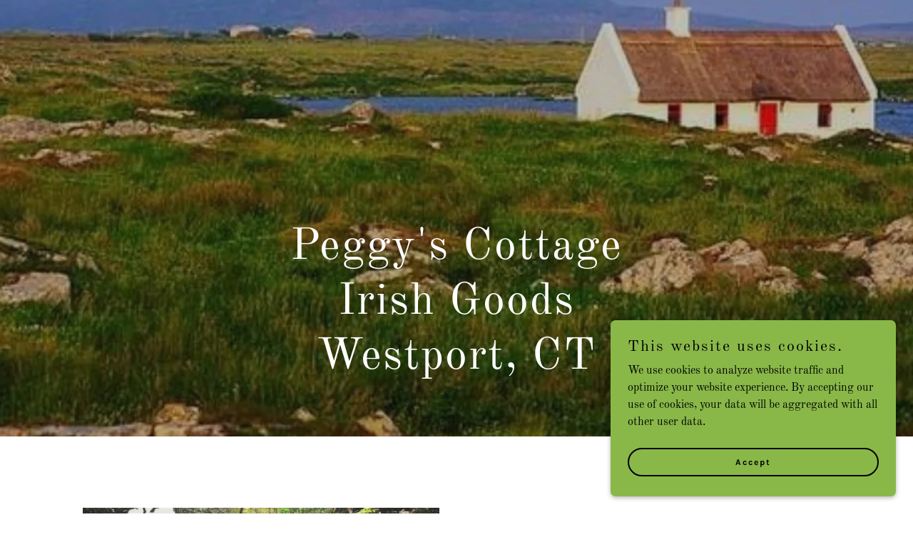

--- FILE ---
content_type: text/html;charset=utf-8
request_url: https://peggys-cottage.com/?orayxkwvwq625410
body_size: 11509
content:
<!DOCTYPE html><html lang="en-US"><head><meta charSet="utf-8"/><meta http-equiv="X-UA-Compatible" content="IE=edge"/><meta name="viewport" content="width=device-width, initial-scale=1"/><title>Peggys Cottage </title><meta name="author" content="Peggys Cottage "/><meta name="generator" content="Starfield Technologies; Go Daddy Website Builder 8.0.0000"/><link rel="manifest" href="/manifest.webmanifest"/><link rel="apple-touch-icon" sizes="57x57" href="//img1.wsimg.com/isteam/ip/static/pwa-app/logo-default.png/:/rs=w:57,h:57,m"/><link rel="apple-touch-icon" sizes="60x60" href="//img1.wsimg.com/isteam/ip/static/pwa-app/logo-default.png/:/rs=w:60,h:60,m"/><link rel="apple-touch-icon" sizes="72x72" href="//img1.wsimg.com/isteam/ip/static/pwa-app/logo-default.png/:/rs=w:72,h:72,m"/><link rel="apple-touch-icon" sizes="114x114" href="//img1.wsimg.com/isteam/ip/static/pwa-app/logo-default.png/:/rs=w:114,h:114,m"/><link rel="apple-touch-icon" sizes="120x120" href="//img1.wsimg.com/isteam/ip/static/pwa-app/logo-default.png/:/rs=w:120,h:120,m"/><link rel="apple-touch-icon" sizes="144x144" href="//img1.wsimg.com/isteam/ip/static/pwa-app/logo-default.png/:/rs=w:144,h:144,m"/><link rel="apple-touch-icon" sizes="152x152" href="//img1.wsimg.com/isteam/ip/static/pwa-app/logo-default.png/:/rs=w:152,h:152,m"/><link rel="apple-touch-icon" sizes="180x180" href="//img1.wsimg.com/isteam/ip/static/pwa-app/logo-default.png/:/rs=w:180,h:180,m"/><meta property="og:url" content="https://peggys-cottage.com/"/>
<meta property="og:site_name" content="Peggys Cottage "/>
<meta property="og:title" content="Peggys Cottage "/>
<meta property="og:type" content="website"/>
<meta property="og:image" content="https://img1.wsimg.com/isteam/ip/24191946-6eec-4b3e-bf66-7a7ddff31130/IMG_0503.jpg"/>
<meta property="og:locale" content="en_US"/>
<meta name="twitter:card" content="summary"/>
<meta name="twitter:title" content="Peggys Cottage "/>
<meta name="twitter:description" content="
Peggy&#39;s Cottage
Irish Goods
Westport, CT "/>
<meta name="twitter:image" content="https://img1.wsimg.com/isteam/ip/24191946-6eec-4b3e-bf66-7a7ddff31130/IMG_0503.jpg"/>
<meta name="twitter:image:alt" content="Peggys Cottage "/>
<meta name="theme-color" content="#89b849"/><style data-inline-fonts>/* latin-ext */
@font-face {
  font-family: 'Karla';
  font-style: normal;
  font-weight: 400;
  font-display: swap;
  src: url(https://img1.wsimg.com/gfonts/s/karla/v33/qkB9XvYC6trAT55ZBi1ueQVIjQTD-JrIH2G7nytkHRyQ8p4wUjm6bnEr.woff2) format('woff2');
  unicode-range: U+0100-02BA, U+02BD-02C5, U+02C7-02CC, U+02CE-02D7, U+02DD-02FF, U+0304, U+0308, U+0329, U+1D00-1DBF, U+1E00-1E9F, U+1EF2-1EFF, U+2020, U+20A0-20AB, U+20AD-20C0, U+2113, U+2C60-2C7F, U+A720-A7FF;
}
/* latin */
@font-face {
  font-family: 'Karla';
  font-style: normal;
  font-weight: 400;
  font-display: swap;
  src: url(https://img1.wsimg.com/gfonts/s/karla/v33/qkB9XvYC6trAT55ZBi1ueQVIjQTD-JrIH2G7nytkHRyQ8p4wUje6bg.woff2) format('woff2');
  unicode-range: U+0000-00FF, U+0131, U+0152-0153, U+02BB-02BC, U+02C6, U+02DA, U+02DC, U+0304, U+0308, U+0329, U+2000-206F, U+20AC, U+2122, U+2191, U+2193, U+2212, U+2215, U+FEFF, U+FFFD;
}
/* latin-ext */
@font-face {
  font-family: 'Karla';
  font-style: normal;
  font-weight: 700;
  font-display: swap;
  src: url(https://img1.wsimg.com/gfonts/s/karla/v33/qkB9XvYC6trAT55ZBi1ueQVIjQTD-JrIH2G7nytkHRyQ8p4wUjm6bnEr.woff2) format('woff2');
  unicode-range: U+0100-02BA, U+02BD-02C5, U+02C7-02CC, U+02CE-02D7, U+02DD-02FF, U+0304, U+0308, U+0329, U+1D00-1DBF, U+1E00-1E9F, U+1EF2-1EFF, U+2020, U+20A0-20AB, U+20AD-20C0, U+2113, U+2C60-2C7F, U+A720-A7FF;
}
/* latin */
@font-face {
  font-family: 'Karla';
  font-style: normal;
  font-weight: 700;
  font-display: swap;
  src: url(https://img1.wsimg.com/gfonts/s/karla/v33/qkB9XvYC6trAT55ZBi1ueQVIjQTD-JrIH2G7nytkHRyQ8p4wUje6bg.woff2) format('woff2');
  unicode-range: U+0000-00FF, U+0131, U+0152-0153, U+02BB-02BC, U+02C6, U+02DA, U+02DC, U+0304, U+0308, U+0329, U+2000-206F, U+20AC, U+2122, U+2191, U+2193, U+2212, U+2215, U+FEFF, U+FFFD;
}

/* cyrillic-ext */
@font-face {
  font-family: 'Old Standard TT';
  font-style: italic;
  font-weight: 400;
  font-display: swap;
  src: url(https://img1.wsimg.com/gfonts/s/oldstandardtt/v22/MwQsbh3o1vLImiwAVvYawgcf2eVer2q3bHNiZg.woff2) format('woff2');
  unicode-range: U+0460-052F, U+1C80-1C8A, U+20B4, U+2DE0-2DFF, U+A640-A69F, U+FE2E-FE2F;
}
/* cyrillic */
@font-face {
  font-family: 'Old Standard TT';
  font-style: italic;
  font-weight: 400;
  font-display: swap;
  src: url(https://img1.wsimg.com/gfonts/s/oldstandardtt/v22/MwQsbh3o1vLImiwAVvYawgcf2eVer2q-bHNiZg.woff2) format('woff2');
  unicode-range: U+0301, U+0400-045F, U+0490-0491, U+04B0-04B1, U+2116;
}
/* vietnamese */
@font-face {
  font-family: 'Old Standard TT';
  font-style: italic;
  font-weight: 400;
  font-display: swap;
  src: url(https://img1.wsimg.com/gfonts/s/oldstandardtt/v22/MwQsbh3o1vLImiwAVvYawgcf2eVer2q1bHNiZg.woff2) format('woff2');
  unicode-range: U+0102-0103, U+0110-0111, U+0128-0129, U+0168-0169, U+01A0-01A1, U+01AF-01B0, U+0300-0301, U+0303-0304, U+0308-0309, U+0323, U+0329, U+1EA0-1EF9, U+20AB;
}
/* latin-ext */
@font-face {
  font-family: 'Old Standard TT';
  font-style: italic;
  font-weight: 400;
  font-display: swap;
  src: url(https://img1.wsimg.com/gfonts/s/oldstandardtt/v22/MwQsbh3o1vLImiwAVvYawgcf2eVer2q0bHNiZg.woff2) format('woff2');
  unicode-range: U+0100-02BA, U+02BD-02C5, U+02C7-02CC, U+02CE-02D7, U+02DD-02FF, U+0304, U+0308, U+0329, U+1D00-1DBF, U+1E00-1E9F, U+1EF2-1EFF, U+2020, U+20A0-20AB, U+20AD-20C0, U+2113, U+2C60-2C7F, U+A720-A7FF;
}
/* latin */
@font-face {
  font-family: 'Old Standard TT';
  font-style: italic;
  font-weight: 400;
  font-display: swap;
  src: url(https://img1.wsimg.com/gfonts/s/oldstandardtt/v22/MwQsbh3o1vLImiwAVvYawgcf2eVer2q6bHM.woff2) format('woff2');
  unicode-range: U+0000-00FF, U+0131, U+0152-0153, U+02BB-02BC, U+02C6, U+02DA, U+02DC, U+0304, U+0308, U+0329, U+2000-206F, U+20AC, U+2122, U+2191, U+2193, U+2212, U+2215, U+FEFF, U+FFFD;
}
/* cyrillic-ext */
@font-face {
  font-family: 'Old Standard TT';
  font-style: normal;
  font-weight: 400;
  font-display: swap;
  src: url(https://img1.wsimg.com/gfonts/s/oldstandardtt/v22/MwQubh3o1vLImiwAVvYawgcf2eVep1q4dHc.woff2) format('woff2');
  unicode-range: U+0460-052F, U+1C80-1C8A, U+20B4, U+2DE0-2DFF, U+A640-A69F, U+FE2E-FE2F;
}
/* cyrillic */
@font-face {
  font-family: 'Old Standard TT';
  font-style: normal;
  font-weight: 400;
  font-display: swap;
  src: url(https://img1.wsimg.com/gfonts/s/oldstandardtt/v22/MwQubh3o1vLImiwAVvYawgcf2eVerlq4dHc.woff2) format('woff2');
  unicode-range: U+0301, U+0400-045F, U+0490-0491, U+04B0-04B1, U+2116;
}
/* vietnamese */
@font-face {
  font-family: 'Old Standard TT';
  font-style: normal;
  font-weight: 400;
  font-display: swap;
  src: url(https://img1.wsimg.com/gfonts/s/oldstandardtt/v22/MwQubh3o1vLImiwAVvYawgcf2eVepVq4dHc.woff2) format('woff2');
  unicode-range: U+0102-0103, U+0110-0111, U+0128-0129, U+0168-0169, U+01A0-01A1, U+01AF-01B0, U+0300-0301, U+0303-0304, U+0308-0309, U+0323, U+0329, U+1EA0-1EF9, U+20AB;
}
/* latin-ext */
@font-face {
  font-family: 'Old Standard TT';
  font-style: normal;
  font-weight: 400;
  font-display: swap;
  src: url(https://img1.wsimg.com/gfonts/s/oldstandardtt/v22/MwQubh3o1vLImiwAVvYawgcf2eVepFq4dHc.woff2) format('woff2');
  unicode-range: U+0100-02BA, U+02BD-02C5, U+02C7-02CC, U+02CE-02D7, U+02DD-02FF, U+0304, U+0308, U+0329, U+1D00-1DBF, U+1E00-1E9F, U+1EF2-1EFF, U+2020, U+20A0-20AB, U+20AD-20C0, U+2113, U+2C60-2C7F, U+A720-A7FF;
}
/* latin */
@font-face {
  font-family: 'Old Standard TT';
  font-style: normal;
  font-weight: 400;
  font-display: swap;
  src: url(https://img1.wsimg.com/gfonts/s/oldstandardtt/v22/MwQubh3o1vLImiwAVvYawgcf2eVeqlq4.woff2) format('woff2');
  unicode-range: U+0000-00FF, U+0131, U+0152-0153, U+02BB-02BC, U+02C6, U+02DA, U+02DC, U+0304, U+0308, U+0329, U+2000-206F, U+20AC, U+2122, U+2191, U+2193, U+2212, U+2215, U+FEFF, U+FFFD;
}
/* cyrillic-ext */
@font-face {
  font-family: 'Old Standard TT';
  font-style: normal;
  font-weight: 700;
  font-display: swap;
  src: url(https://img1.wsimg.com/gfonts/s/oldstandardtt/v22/MwQrbh3o1vLImiwAVvYawgcf2eVWEX-tRlZfX80.woff2) format('woff2');
  unicode-range: U+0460-052F, U+1C80-1C8A, U+20B4, U+2DE0-2DFF, U+A640-A69F, U+FE2E-FE2F;
}
/* cyrillic */
@font-face {
  font-family: 'Old Standard TT';
  font-style: normal;
  font-weight: 700;
  font-display: swap;
  src: url(https://img1.wsimg.com/gfonts/s/oldstandardtt/v22/MwQrbh3o1vLImiwAVvYawgcf2eVWEX-tT1ZfX80.woff2) format('woff2');
  unicode-range: U+0301, U+0400-045F, U+0490-0491, U+04B0-04B1, U+2116;
}
/* vietnamese */
@font-face {
  font-family: 'Old Standard TT';
  font-style: normal;
  font-weight: 700;
  font-display: swap;
  src: url(https://img1.wsimg.com/gfonts/s/oldstandardtt/v22/MwQrbh3o1vLImiwAVvYawgcf2eVWEX-tRFZfX80.woff2) format('woff2');
  unicode-range: U+0102-0103, U+0110-0111, U+0128-0129, U+0168-0169, U+01A0-01A1, U+01AF-01B0, U+0300-0301, U+0303-0304, U+0308-0309, U+0323, U+0329, U+1EA0-1EF9, U+20AB;
}
/* latin-ext */
@font-face {
  font-family: 'Old Standard TT';
  font-style: normal;
  font-weight: 700;
  font-display: swap;
  src: url(https://img1.wsimg.com/gfonts/s/oldstandardtt/v22/MwQrbh3o1vLImiwAVvYawgcf2eVWEX-tRVZfX80.woff2) format('woff2');
  unicode-range: U+0100-02BA, U+02BD-02C5, U+02C7-02CC, U+02CE-02D7, U+02DD-02FF, U+0304, U+0308, U+0329, U+1D00-1DBF, U+1E00-1E9F, U+1EF2-1EFF, U+2020, U+20A0-20AB, U+20AD-20C0, U+2113, U+2C60-2C7F, U+A720-A7FF;
}
/* latin */
@font-face {
  font-family: 'Old Standard TT';
  font-style: normal;
  font-weight: 700;
  font-display: swap;
  src: url(https://img1.wsimg.com/gfonts/s/oldstandardtt/v22/MwQrbh3o1vLImiwAVvYawgcf2eVWEX-tS1Zf.woff2) format('woff2');
  unicode-range: U+0000-00FF, U+0131, U+0152-0153, U+02BB-02BC, U+02C6, U+02DA, U+02DC, U+0304, U+0308, U+0329, U+2000-206F, U+20AC, U+2122, U+2191, U+2193, U+2212, U+2215, U+FEFF, U+FFFD;
}
</style><style>.x{-ms-text-size-adjust:100%;-webkit-text-size-adjust:100%;-webkit-tap-highlight-color:rgba(0,0,0,0);margin:0;box-sizing:border-box}.x *,.x :after,.x :before{box-sizing:inherit}.x-el a[href^="mailto:"]:not(.x-el),.x-el a[href^="tel:"]:not(.x-el){color:inherit;font-size:inherit;text-decoration:inherit}.x-el-article,.x-el-aside,.x-el-details,.x-el-figcaption,.x-el-figure,.x-el-footer,.x-el-header,.x-el-hgroup,.x-el-main,.x-el-menu,.x-el-nav,.x-el-section,.x-el-summary{display:block}.x-el-audio,.x-el-canvas,.x-el-progress,.x-el-video{display:inline-block;vertical-align:baseline}.x-el-audio:not([controls]){display:none;height:0}.x-el-template{display:none}.x-el-a{background-color:transparent;color:inherit}.x-el-a:active,.x-el-a:hover{outline:0}.x-el-abbr[title]{border-bottom:1px dotted}.x-el-b,.x-el-strong{font-weight:700}.x-el-dfn{font-style:italic}.x-el-mark{background:#ff0;color:#000}.x-el-small{font-size:80%}.x-el-sub,.x-el-sup{font-size:75%;line-height:0;position:relative;vertical-align:baseline}.x-el-sup{top:-.5em}.x-el-sub{bottom:-.25em}.x-el-img{vertical-align:middle;border:0}.x-el-svg:not(:root){overflow:hidden}.x-el-figure{margin:0}.x-el-hr{box-sizing:content-box;height:0}.x-el-pre{overflow:auto}.x-el-code,.x-el-kbd,.x-el-pre,.x-el-samp{font-family:monospace,monospace;font-size:1em}.x-el-button,.x-el-input,.x-el-optgroup,.x-el-select,.x-el-textarea{color:inherit;font:inherit;margin:0}.x-el-button{overflow:visible}.x-el-button,.x-el-select{text-transform:none}.x-el-button,.x-el-input[type=button],.x-el-input[type=reset],.x-el-input[type=submit]{-webkit-appearance:button;cursor:pointer}.x-el-button[disabled],.x-el-input[disabled]{cursor:default}.x-el-button::-moz-focus-inner,.x-el-input::-moz-focus-inner{border:0;padding:0}.x-el-input{line-height:normal}.x-el-input[type=checkbox],.x-el-input[type=radio]{box-sizing:border-box;padding:0}.x-el-input[type=number]::-webkit-inner-spin-button,.x-el-input[type=number]::-webkit-outer-spin-button{height:auto}.x-el-input[type=search]{-webkit-appearance:textfield;box-sizing:content-box}.x-el-input[type=search]::-webkit-search-cancel-button,.x-el-input[type=search]::-webkit-search-decoration{-webkit-appearance:none}.x-el-textarea{border:0}.x-el-fieldset{border:1px solid silver;margin:0 2px;padding:.35em .625em .75em}.x-el-legend{border:0;padding:0}.x-el-textarea{overflow:auto}.x-el-optgroup{font-weight:700}.x-el-table{border-collapse:collapse;border-spacing:0}.x-el-td,.x-el-th{padding:0}.x{-webkit-font-smoothing:antialiased}.x-el-hr{border:0}.x-el-fieldset,.x-el-input,.x-el-select,.x-el-textarea{margin-top:0;margin-bottom:0}.x-el-fieldset,.x-el-input[type=email],.x-el-input[type=text],.x-el-textarea{width:100%}.x-el-label{vertical-align:middle}.x-el-input{border-style:none;padding:.5em;vertical-align:middle}.x-el-select:not([multiple]){vertical-align:middle}.x-el-textarea{line-height:1.75;padding:.5em}.x-el.d-none{display:none!important}.sideline-footer{margin-top:auto}.disable-scroll{touch-action:none;overflow:hidden;position:fixed;max-width:100vw}@-webkit-keyframes loaderscale{0%{transform:scale(1);opacity:1}45%{transform:scale(.1);opacity:.7}80%{transform:scale(1);opacity:1}}@keyframes loaderscale{0%{transform:scale(1);opacity:1}45%{transform:scale(.1);opacity:.7}80%{transform:scale(1);opacity:1}}.x-loader svg{display:inline-block}.x-loader svg:first-child{-webkit-animation:loaderscale .75s cubic-bezier(.2,.68,.18,1.08) -.24s infinite;animation:loaderscale .75s cubic-bezier(.2,.68,.18,1.08) -.24s infinite}.x-loader svg:nth-child(2){-webkit-animation:loaderscale .75s cubic-bezier(.2,.68,.18,1.08) -.12s infinite;animation:loaderscale .75s cubic-bezier(.2,.68,.18,1.08) -.12s infinite}.x-loader svg:nth-child(3){-webkit-animation:loaderscale .75s cubic-bezier(.2,.68,.18,1.08) 0s infinite;animation:loaderscale .75s cubic-bezier(.2,.68,.18,1.08) 0s infinite}.x-icon>svg{transition:transform .33s ease-in-out}.x-icon>svg.rotate-90{transform:rotate(-90deg)}.x-icon>svg.rotate90{transform:rotate(90deg)}.x-icon>svg.rotate-180{transform:rotate(-180deg)}.x-icon>svg.rotate180{transform:rotate(180deg)}.x-rt ol,.x-rt ul{text-align:left}.x-rt p{margin:0}.mte-inline-block{display:inline-block}@media only screen and (min-device-width:1025px){:root select,_::-webkit-full-page-media,_:future{font-family:sans-serif!important}}

</style>
<style>/*
Copyright (c) 2011-2012, Jonathan Pinhorn (jonpinhorn.typedesign@gmail.com), with Reserved Font Names "Karla"

This Font Software is licensed under the SIL Open Font License, Version 1.1.
This license is copied below, and is also available with a FAQ at: http://scripts.sil.org/OFL

—————————————————————————————-
SIL OPEN FONT LICENSE Version 1.1 - 26 February 2007
—————————————————————————————-
*/

/*
Copyright 2011 The Old Standard Project Authors (amkryukov@gmail.com)

This Font Software is licensed under the SIL Open Font License, Version 1.1.
This license is copied below, and is also available with a FAQ at: http://scripts.sil.org/OFL

—————————————————————————————-
SIL OPEN FONT LICENSE Version 1.1 - 26 February 2007
—————————————————————————————-
*/
</style>
<style data-glamor="cxs-default-sheet">.x .c1-1{letter-spacing:normal}.x .c1-2{text-transform:none}.x .c1-3{background-color:rgb(255, 255, 255)}.x .c1-4{width:100%}.x .c1-5 > div{position:relative}.x .c1-6 > div{overflow:hidden}.x .c1-7 > div{margin-top:auto}.x .c1-8 > div{margin-right:auto}.x .c1-9 > div{margin-bottom:auto}.x .c1-a > div{margin-left:auto}.x .c1-b{font-family:'Old Standard TT', serif}.x .c1-c{font-size:16px}.x .c1-h{background-color:rgb(22, 22, 22)}.x .c1-i{padding-top:100px}.x .c1-j{padding-bottom:100px}.x .c1-k{overflow:hidden}.x .c1-l{padding:0px !important}.x .c1-o{display:none}.x .c1-q{position:relative}.x .c1-r{flex-grow:1}.x .c1-s{z-index:1}.x .c1-t{display:flex}.x .c1-u{flex-direction:column}.x .c1-v{min-height:600px}.x .c1-w{justify-content:flex-start}.x .c1-x{background-position:center}.x .c1-y{background-size:auto, cover}.x .c1-z{background-blend-mode:normal}.x .c1-10{background-repeat:no-repeat}.x .c1-11{text-shadow:none}.x .c1-1o{align-items:center}.x .c1-1p{justify-content:flex-end}.x .c1-1q{margin-top:0px}.x .c1-1r{margin-bottom:0px}.x .c1-1s{padding-top:56px}.x .c1-1w{margin-left:0px}.x .c1-1x{margin-right:0px}.x .c1-1y{padding-left:32px}.x .c1-1z{padding-right:32px}.x .c1-20{max-width:100%}.x .c1-2b{text-align:center}.x .c1-2c{padding-top:40px}.x .c1-2d{padding-bottom:40px}.x .c1-2l{padding-left:0px}.x .c1-2m{padding-right:0px}.x .c1-2n{width:inherit}.x .c1-2o{padding-top:0px}.x .c1-2p{padding-bottom:0px}.x .c1-2q{[object -object]:0px}.x .c1-2r{word-wrap:break-word}.x .c1-2s{overflow-wrap:break-word}.x .c1-2t{line-height:1.2}.x .c1-2u{display:block}.x .c1-2v{letter-spacing:2px}.x .c1-2w{line-height:1.25}.x .c1-2x{margin-left:auto}.x .c1-2y{margin-right:auto}.x .c1-2z{white-space:pre-line}.x .c1-30{display:inline-block}.x .c1-31{color:rgb(255, 255, 255)}.x .c1-32{font-size:40px}.x .c1-33{font-weight:400}.x .c1-38{word-wrap:normal !important}.x .c1-39{overflow-wrap:normal !important}.x .c1-3a{position:absolute}.x .c1-3b{visibility:hidden}.x .c1-3c{width:auto}.x .c1-3d{overflow:visible}.x .c1-3e{left:0px}.x .c1-3f{font-size:32px}.x .c1-3k{font-size:28px}.x .c1-3p{font-size:22px}.x .c1-3v{padding-left:24px}.x .c1-3w{padding-right:24px}.x .c1-3z{box-sizing:border-box}.x .c1-40{flex-direction:row}.x .c1-41{flex-wrap:wrap}.x .c1-42{margin-right:-12px}.x .c1-43{margin-bottom:-24px}.x .c1-44{margin-left:-12px}.x .c1-49{flex-shrink:1}.x .c1-4a{flex-basis:100%}.x .c1-4b{padding-right:12px}.x .c1-4c{padding-bottom:48px}.x .c1-4d{padding-left:12px}.x .c1-4i{justify-content:center}.x .c1-4k{align-self:flex-start}.x .c1-4o{margin-bottom:24px}.x .c1-4p{height:100%}.x .c1-4q{border-width:0 !important}.x .c1-4r{vertical-align:middle}.x .c1-4s{aspect-ratio:2 / 1}.x .c1-4t{order:-1}.x .c1-4u{border-radius:0}.x .c1-4w > *{max-width:100%}.x .c1-4x > :nth-child(n){margin-bottom:24px}.x .c1-4y  > :last-child{margin-bottom:0 !important}.x .c1-51{color:rgb(27, 27, 27)}.x .c1-52{line-height:1.5}.x .c1-53 > p > ol{text-align:left}.x .c1-54 > p > ol{display:block}.x .c1-55 > p > ol{padding-left:1.3em}.x .c1-56 > p > ol{margin-left:16px}.x .c1-57 > p > ol{margin-right:16px}.x .c1-58 > p > ol{margin-top:auto}.x .c1-59 > p > ol{margin-bottom:auto}.x .c1-5a > p > ul{text-align:left}.x .c1-5b > p > ul{display:block}.x .c1-5c > p > ul{padding-left:1.3em}.x .c1-5d > p > ul{margin-left:16px}.x .c1-5e > p > ul{margin-right:16px}.x .c1-5f > p > ul{margin-top:auto}.x .c1-5g > p > ul{margin-bottom:auto}.x .c1-5h > ul{text-align:left}.x .c1-5i > ul{display:block}.x .c1-5j > ul{padding-left:1.3em}.x .c1-5k > ul{margin-left:16px}.x .c1-5l > ul{margin-right:16px}.x .c1-5m > ul{margin-top:auto}.x .c1-5n > ul{margin-bottom:auto}.x .c1-5o > ol{text-align:left}.x .c1-5p > ol{display:block}.x .c1-5q > ol{padding-left:1.3em}.x .c1-5r > ol{margin-left:16px}.x .c1-5s > ol{margin-right:16px}.x .c1-5t > ol{margin-top:auto}.x .c1-5u > ol{margin-bottom:auto}.x .c1-5v > p{line-height:1.8}.x .c1-5w{letter-spacing:inherit}.x .c1-5x{text-transform:inherit}.x .c1-5y{font-size:inherit !important}.x .c1-5z{color:inherit}.x .c1-60{font-weight:700}.x .c1-61{line-height:inherit}.x .c1-62{font-weight:inherit}.x .c1-63{font-style:italic}.x .c1-64{text-decoration:line-through}.x .c1-65{text-decoration:underline}.x .c1-66{flex-direction:row-reverse}.x .c1-6a{display:inline}.x .c1-6b{cursor:pointer}.x .c1-6c{font-size:unset}.x .c1-6d{color:rgb(95, 128, 51)}.x .c1-6e:hover{color:rgb(56, 77, 26)}.x .c1-6f:active{color:rgb(37, 53, 15)}.x .c1-6g{line-height:1.4}.x .c1-6h{margin-bottom:40px}.x .c1-6i{font-family:'Karla', sans-serif}.x .c1-6j{font-size:19px}.x .c1-6p{font-family:unset}.x .c1-6q{letter-spacing:unset}.x .c1-6r{text-transform:unset}.x .c1-6s{padding-bottom:24px}.x .c1-6t{margin-top:16px}.x .c1-6u{color:white}.x .c1-6v{border-top:0}.x .c1-6w{border-right:0}.x .c1-6x{border-bottom:0}.x .c1-6y{border-left:0}.x .c1-6z{height:70px}.x .c1-70{width:50px}.x .c1-71{background:rgba(0, 0, 0, 0.5)}.x .c1-72{outline:none}.x .c1-73{top:0px}.x .c1-74{right:0px}.x .c1-75{opacity:0}.x .c1-76{transition:opacity 0.5s}.x .c1-77:hover{opacity:1}.x .c1-78{padding-top:8px}.x .c1-79{padding-bottom:8px}.x .c1-7a{font-size:14px}.x .c1-7b{transform:translateY(-50%)}.x .c1-7c{background-color:rgba(22, 22, 22, 0.5)}.x .c1-7d{margin-top:300px}.x .c1-7e:hover{background-color:rgba(22, 22, 22, 0.5)}.x .c1-7f:active{background-color:rgba(22, 22, 22, 0.5)}.x .c1-7p{padding-bottom:56px}.x .c1-7r{flex-grow:3}.x .c1-7u{color:rgb(247, 247, 247)}.x .c1-7w{margin-top:24px}.x .c1-7y{position:fixed}.x .c1-7z{z-index:10000}.x .c1-80{height:auto}.x .c1-81{text-align:left}.x .c1-82{background-color:rgb(137, 184, 73)}.x .c1-83{overflow-y:auto}.x .c1-84{transition:all 1s ease-in}.x .c1-85{box-shadow:0 2px 6px 0px rgba(0,0,0,0.3)}.x .c1-86{contain:content}.x .c1-87{bottom:-500px}.x .c1-88{padding-top:24px}.x .c1-8g{color:rgb(0, 0, 0)}.x .c1-8h{max-height:300px}.x .c1-8j{justify-content:space-between}.x .c1-8k{min-height:40px}.x .c1-8l{transition-property:background-color}.x .c1-8m{transition-duration:.3s}.x .c1-8n{transition-timing-function:ease-in-out}.x .c1-8o{margin-bottom:4px}.x .c1-8p{word-break:break-word}.x .c1-8q{flex-basis:50%}.x .c1-8r{border-style:solid}.x .c1-8s{text-decoration:none}.x .c1-8t{padding-top:4px}.x .c1-8u{padding-bottom:4px}.x .c1-8v{border-radius:48px}.x .c1-8w{background-color:transparent}.x .c1-8x{border-color:currentColor}.x .c1-8y{border-top-width:2px}.x .c1-8z{border-right-width:2px}.x .c1-90{border-bottom-width:2px}.x .c1-91{border-left-width:2px}.x .c1-92{font-size:12px}.x .c1-93:nth-child(2){margin-left:24px}.x .c1-94:hover{color:rgb(255, 255, 255)}.x .c1-95:hover{background-color:rgb(0, 0, 0)}.x .c1-96:hover{border-color:rgb(0, 0, 0)}</style>
<style data-glamor="cxs-media-sheet">@media (max-width: 450px){.x .c1-12{background-image:linear-gradient(to bottom, rgba(22, 22, 22, 0.25) 0%, rgba(22, 22, 22, 0.25) 100%), url("//img1.wsimg.com/isteam/ip/24191946-6eec-4b3e-bf66-7a7ddff31130/IMG_0503.jpg/:/rs=w:450,m")}}@media (max-width: 450px) and (-webkit-min-device-pixel-ratio: 2), (max-width: 450px) and (min-resolution: 192dpi){.x .c1-13{background-image:linear-gradient(to bottom, rgba(22, 22, 22, 0.25) 0%, rgba(22, 22, 22, 0.25) 100%), url("//img1.wsimg.com/isteam/ip/24191946-6eec-4b3e-bf66-7a7ddff31130/IMG_0503.jpg/:/rs=w:900,m")}}@media (max-width: 450px) and (-webkit-min-device-pixel-ratio: 3), (max-width: 450px) and (min-resolution: 288dpi){.x .c1-14{background-image:linear-gradient(to bottom, rgba(22, 22, 22, 0.25) 0%, rgba(22, 22, 22, 0.25) 100%), url("//img1.wsimg.com/isteam/ip/24191946-6eec-4b3e-bf66-7a7ddff31130/IMG_0503.jpg/:/rs=w:1350,m")}}@media (min-width: 451px) and (max-width: 767px){.x .c1-15{background-image:linear-gradient(to bottom, rgba(22, 22, 22, 0.25) 0%, rgba(22, 22, 22, 0.25) 100%), url("//img1.wsimg.com/isteam/ip/24191946-6eec-4b3e-bf66-7a7ddff31130/IMG_0503.jpg/:/rs=w:767,m")}}@media (min-width: 451px) and (max-width: 767px) and (-webkit-min-device-pixel-ratio: 2), (min-width: 451px) and (max-width: 767px) and (min-resolution: 192dpi){.x .c1-16{background-image:linear-gradient(to bottom, rgba(22, 22, 22, 0.25) 0%, rgba(22, 22, 22, 0.25) 100%), url("//img1.wsimg.com/isteam/ip/24191946-6eec-4b3e-bf66-7a7ddff31130/IMG_0503.jpg/:/rs=w:1534,m")}}@media (min-width: 451px) and (max-width: 767px) and (-webkit-min-device-pixel-ratio: 3), (min-width: 451px) and (max-width: 767px) and (min-resolution: 288dpi){.x .c1-17{background-image:linear-gradient(to bottom, rgba(22, 22, 22, 0.25) 0%, rgba(22, 22, 22, 0.25) 100%), url("//img1.wsimg.com/isteam/ip/24191946-6eec-4b3e-bf66-7a7ddff31130/IMG_0503.jpg/:/rs=w:2301,m")}}@media (min-width: 768px) and (max-width: 1023px){.x .c1-18{background-image:linear-gradient(to bottom, rgba(22, 22, 22, 0.25) 0%, rgba(22, 22, 22, 0.25) 100%), url("//img1.wsimg.com/isteam/ip/24191946-6eec-4b3e-bf66-7a7ddff31130/IMG_0503.jpg/:/rs=w:1023,m")}}@media (min-width: 768px) and (max-width: 1023px) and (-webkit-min-device-pixel-ratio: 2), (min-width: 768px) and (max-width: 1023px) and (min-resolution: 192dpi){.x .c1-19{background-image:linear-gradient(to bottom, rgba(22, 22, 22, 0.25) 0%, rgba(22, 22, 22, 0.25) 100%), url("//img1.wsimg.com/isteam/ip/24191946-6eec-4b3e-bf66-7a7ddff31130/IMG_0503.jpg/:/rs=w:2046,m")}}@media (min-width: 768px) and (max-width: 1023px) and (-webkit-min-device-pixel-ratio: 3), (min-width: 768px) and (max-width: 1023px) and (min-resolution: 288dpi){.x .c1-1a{background-image:linear-gradient(to bottom, rgba(22, 22, 22, 0.25) 0%, rgba(22, 22, 22, 0.25) 100%), url("//img1.wsimg.com/isteam/ip/24191946-6eec-4b3e-bf66-7a7ddff31130/IMG_0503.jpg/:/rs=w:3069,m")}}@media (min-width: 1024px) and (max-width: 1279px){.x .c1-1b{background-image:linear-gradient(to bottom, rgba(22, 22, 22, 0.25) 0%, rgba(22, 22, 22, 0.25) 100%), url("//img1.wsimg.com/isteam/ip/24191946-6eec-4b3e-bf66-7a7ddff31130/IMG_0503.jpg/:/rs=w:1279,m")}}@media (min-width: 1024px) and (max-width: 1279px) and (-webkit-min-device-pixel-ratio: 2), (min-width: 1024px) and (max-width: 1279px) and (min-resolution: 192dpi){.x .c1-1c{background-image:linear-gradient(to bottom, rgba(22, 22, 22, 0.25) 0%, rgba(22, 22, 22, 0.25) 100%), url("//img1.wsimg.com/isteam/ip/24191946-6eec-4b3e-bf66-7a7ddff31130/IMG_0503.jpg/:/rs=w:2558,m")}}@media (min-width: 1024px) and (max-width: 1279px) and (-webkit-min-device-pixel-ratio: 3), (min-width: 1024px) and (max-width: 1279px) and (min-resolution: 288dpi){.x .c1-1d{background-image:linear-gradient(to bottom, rgba(22, 22, 22, 0.25) 0%, rgba(22, 22, 22, 0.25) 100%), url("//img1.wsimg.com/isteam/ip/24191946-6eec-4b3e-bf66-7a7ddff31130/IMG_0503.jpg/:/rs=w:3837,m")}}@media (min-width: 1280px) and (max-width: 1535px){.x .c1-1e{background-image:linear-gradient(to bottom, rgba(22, 22, 22, 0.25) 0%, rgba(22, 22, 22, 0.25) 100%), url("//img1.wsimg.com/isteam/ip/24191946-6eec-4b3e-bf66-7a7ddff31130/IMG_0503.jpg/:/rs=w:1535,m")}}@media (min-width: 1280px) and (max-width: 1535px) and (-webkit-min-device-pixel-ratio: 2), (min-width: 1280px) and (max-width: 1535px) and (min-resolution: 192dpi){.x .c1-1f{background-image:linear-gradient(to bottom, rgba(22, 22, 22, 0.25) 0%, rgba(22, 22, 22, 0.25) 100%), url("//img1.wsimg.com/isteam/ip/24191946-6eec-4b3e-bf66-7a7ddff31130/IMG_0503.jpg/:/rs=w:3070,m")}}@media (min-width: 1280px) and (max-width: 1535px) and (-webkit-min-device-pixel-ratio: 3), (min-width: 1280px) and (max-width: 1535px) and (min-resolution: 288dpi){.x .c1-1g{background-image:linear-gradient(to bottom, rgba(22, 22, 22, 0.25) 0%, rgba(22, 22, 22, 0.25) 100%), url("//img1.wsimg.com/isteam/ip/24191946-6eec-4b3e-bf66-7a7ddff31130/IMG_0503.jpg/:/rs=w:4605,m")}}@media (min-width: 1536px) and (max-width: 1920px){.x .c1-1h{background-image:linear-gradient(to bottom, rgba(22, 22, 22, 0.25) 0%, rgba(22, 22, 22, 0.25) 100%), url("//img1.wsimg.com/isteam/ip/24191946-6eec-4b3e-bf66-7a7ddff31130/IMG_0503.jpg/:/rs=w:1920,m")}}@media (min-width: 1536px) and (max-width: 1920px) and (-webkit-min-device-pixel-ratio: 2), (min-width: 1536px) and (max-width: 1920px) and (min-resolution: 192dpi){.x .c1-1i{background-image:linear-gradient(to bottom, rgba(22, 22, 22, 0.25) 0%, rgba(22, 22, 22, 0.25) 100%), url("//img1.wsimg.com/isteam/ip/24191946-6eec-4b3e-bf66-7a7ddff31130/IMG_0503.jpg/:/rs=w:3840,m")}}@media (min-width: 1536px) and (max-width: 1920px) and (-webkit-min-device-pixel-ratio: 3), (min-width: 1536px) and (max-width: 1920px) and (min-resolution: 288dpi){.x .c1-1j{background-image:linear-gradient(to bottom, rgba(22, 22, 22, 0.25) 0%, rgba(22, 22, 22, 0.25) 100%), url("//img1.wsimg.com/isteam/ip/24191946-6eec-4b3e-bf66-7a7ddff31130/IMG_0503.jpg/:/rs=w:5760,m")}}@media (min-width: 1921px){.x .c1-1k{background-image:linear-gradient(to bottom, rgba(22, 22, 22, 0.25) 0%, rgba(22, 22, 22, 0.25) 100%), url("//img1.wsimg.com/isteam/ip/24191946-6eec-4b3e-bf66-7a7ddff31130/IMG_0503.jpg/:/rs=w:100%25")}}@media (min-width: 1921px) and (-webkit-min-device-pixel-ratio: 2), (min-width: 1921px) and (min-resolution: 192dpi){.x .c1-1l{background-image:linear-gradient(to bottom, rgba(22, 22, 22, 0.25) 0%, rgba(22, 22, 22, 0.25) 100%), url("//img1.wsimg.com/isteam/ip/24191946-6eec-4b3e-bf66-7a7ddff31130/IMG_0503.jpg/:/rs=w:100%25")}}@media (min-width: 1921px) and (-webkit-min-device-pixel-ratio: 3), (min-width: 1921px) and (min-resolution: 288dpi){.x .c1-1m{background-image:linear-gradient(to bottom, rgba(22, 22, 22, 0.25) 0%, rgba(22, 22, 22, 0.25) 100%), url("//img1.wsimg.com/isteam/ip/24191946-6eec-4b3e-bf66-7a7ddff31130/IMG_0503.jpg/:/rs=w:100%25")}}</style>
<style data-glamor="cxs-xs-sheet">@media (max-width: 767px){.x .c1-m{padding-top:40px}}@media (max-width: 767px){.x .c1-n{padding-bottom:40px}}@media (max-width: 767px){.x .c1-4v{height:calc((100vw - 48px)/2)}}@media (max-width: 767px){.x .c1-4z > :nth-child(n){margin-bottom:16px}}@media (max-width: 767px){.x .c1-50  > :last-child{margin-bottom:0 !important}}@media (max-width: 767px){.x .c1-69 > :nth-child(n){margin-bottom:24px}}@media (max-width: 767px){.x .c1-97{width:auto}}</style>
<style data-glamor="cxs-sm-sheet">@media (min-width: 768px){.x .c1-d{font-size:16px}}@media (min-width: 768px){.x .c1-21{width:100%}}@media (min-width: 768px){.x .c1-34{font-size:48px}}@media (min-width: 768px){.x .c1-3g{font-size:38px}}@media (min-width: 768px){.x .c1-3l{font-size:30px}}@media (min-width: 768px){.x .c1-3q{font-size:22px}}@media (min-width: 768px){.x .c1-45{margin-top:0}}@media (min-width: 768px){.x .c1-46{margin-right:-24px}}@media (min-width: 768px){.x .c1-47{margin-bottom:-48px}}@media (min-width: 768px){.x .c1-48{margin-left:-24px}}@media (min-width: 768px){.x .c1-4e{padding-top:0}}@media (min-width: 768px){.x .c1-4f{padding-right:24px}}@media (min-width: 768px){.x .c1-4g{padding-bottom:48px}}@media (min-width: 768px){.x .c1-4h{padding-left:24px}}@media (min-width: 768px){.x .c1-4j{margin-bottom:0}}@media (min-width: 768px){.x .c1-4l{padding-bottom:0}}@media (min-width: 768px){.x .c1-67{flex-basis:50%}}@media (min-width: 768px){.x .c1-68{max-width:50%}}@media (min-width: 768px){.x .c1-6k{font-size:19px}}@media (min-width: 768px){.x .c1-7g{font-size:14px}}@media (min-width: 768px){.x .c1-89{width:400px}}@media (min-width: 768px){.x .c1-8a{max-height:500px}}@media (min-width: 768px){.x .c1-8b{border-radius:7px}}@media (min-width: 768px){.x .c1-8c{margin-top:24px}}@media (min-width: 768px){.x .c1-8d{margin-right:24px}}@media (min-width: 768px){.x .c1-8e{margin-bottom:24px}}@media (min-width: 768px){.x .c1-8f{margin-left:24px}}@media (min-width: 768px){.x .c1-8i{max-height:200px}}@media (min-width: 768px){.x .c1-98{width:auto}}@media (min-width: 768px){.x .c1-99{font-size:12px}}</style>
<style data-glamor="cxs-md-sheet">@media (min-width: 1024px){.x .c1-e{font-size:16px}}@media (min-width: 1024px){.x .c1-p{display:block}}@media (min-width: 1024px){.x .c1-1n{min-height:85vh}}@media (min-width: 1024px){.x .c1-1t{margin-top:0px}}@media (min-width: 1024px){.x .c1-1u{margin-bottom:0px}}@media (min-width: 1024px){.x .c1-1v{display:flex}}@media (min-width: 1024px){.x .c1-22{width:984px}}@media (min-width: 1024px){.x .c1-23{justify-content:center}}@media (min-width: 1024px){.x .c1-24{margin-left:auto}}@media (min-width: 1024px){.x .c1-25{margin-right:auto}}@media (min-width: 1024px){.x .c1-26{max-width:85%}}@media (min-width: 1024px){.x .c1-27{padding-left:24px}}@media (min-width: 1024px){.x .c1-28{padding-right:24px}}@media (min-width: 1024px){.x .c1-2e{align-items:center}}@media (min-width: 1024px){.x .c1-2f{width:85%}}@media (min-width: 1024px){.x .c1-2g{padding-bottom:72px}}@media (min-width: 1024px){.x .c1-2h{padding-top:16px}}@media (min-width: 1024px){.x .c1-2i{max-width:100%}}@media (min-width: 1024px){.x .c1-2j > :nth-child(n){margin-bottom:16px}}@media (min-width: 1024px){.x .c1-2k  > :last-child{margin-bottom:0 !important}}@media (min-width: 1024px){.x .c1-35{font-size:48px}}@media (min-width: 1024px){.x .c1-3h{font-size:38px}}@media (min-width: 1024px){.x .c1-3m{font-size:30px}}@media (min-width: 1024px){.x .c1-3r{font-size:22px}}@media (min-width: 1024px){.x .c1-3u{display:none}}@media (min-width: 1024px){.x .c1-3x{padding-left:56px}}@media (min-width: 1024px){.x .c1-3y{padding-right:56px}}@media (min-width: 1024px){.x .c1-4m{flex-basis:50%}}@media (min-width: 1024px){.x .c1-4n{max-width:50%}}@media (min-width: 1024px){.x .c1-6l{margin-bottom:100px}}@media (min-width: 1024px){.x .c1-6m{font-size:19px}}@media (min-width: 1024px){.x .c1-7h{padding-top:8px}}@media (min-width: 1024px){.x .c1-7i{padding-bottom:8px}}@media (min-width: 1024px){.x .c1-7j{padding-left:4px}}@media (min-width: 1024px){.x .c1-7k{padding-right:4px}}@media (min-width: 1024px){.x .c1-7l{font-size:14px}}@media (min-width: 1024px){.x .c1-7m:hover{background-color:rgba(22, 22, 22, 0.5)}}@media (min-width: 1024px){.x .c1-7q{min-width:100%}}@media (min-width: 1024px){.x .c1-7s{flex-basis:0%}}@media (min-width: 1024px){.x .c1-7t{max-width:none}}@media (min-width: 1024px){.x .c1-7v{text-align:left}}@media (min-width: 1024px){.x .c1-7x{text-align:right}}@media (min-width: 1024px){.x .c1-9a{font-size:12px}}</style>
<style data-glamor="cxs-lg-sheet">@media (min-width: 1280px){.x .c1-f{font-size:16px}}@media (min-width: 1280px){.x .c1-29{width:1160px}}@media (min-width: 1280px){.x .c1-36{font-size:62px}}@media (min-width: 1280px){.x .c1-3i{font-size:44px}}@media (min-width: 1280px){.x .c1-3n{font-size:32px}}@media (min-width: 1280px){.x .c1-3s{font-size:22px}}@media (min-width: 1280px){.x .c1-6n{font-size:19px}}@media (min-width: 1280px){.x .c1-7n{font-size:14px}}@media (min-width: 1280px){.x .c1-9b{font-size:12px}}</style>
<style data-glamor="cxs-xl-sheet">@media (min-width: 1536px){.x .c1-g{font-size:18px}}@media (min-width: 1536px){.x .c1-2a{width:1280px}}@media (min-width: 1536px){.x .c1-37{font-size:64px}}@media (min-width: 1536px){.x .c1-3j{font-size:48px}}@media (min-width: 1536px){.x .c1-3o{font-size:36px}}@media (min-width: 1536px){.x .c1-3t{font-size:24px}}@media (min-width: 1536px){.x .c1-6o{font-size:21px}}@media (min-width: 1536px){.x .c1-7o{font-size:16px}}@media (min-width: 1536px){.x .c1-9c{font-size:14px}}</style>
<style>@keyframes opacity-bounce { 
      0% {opacity: 0;transform: translateY(100%); } 
      60% { transform: translateY(-20%); } 
      100% { opacity: 1; transform: translateY(0); }
    }</style>
<style>.gd-ad-flex-parent {
          animation-name: opacity-bounce; 
          animation-duration: 800ms; 
          animation-delay: 400ms; 
          animation-fill-mode: forwards; 
          animation-timing-function: ease; 
          opacity: 0;</style>
<style id="carousel-stylesheet">.carousel {
  text-align: center;
  position: relative;
  opacity: 0;
  margin: 0 auto;
  transition: opacity 0.5s;
}
.carousel .carousel-container-inner {
  margin: 0 auto;
  position: relative;
}
.carousel .carousel-viewport {
  overflow: hidden;
  white-space: nowrap;
  text-align: left;
}
.carousel .carousel-arrow-default {
  border: 3px solid !important;
  border-radius: 50%;
  color: rgba(255, 255, 255, 0.9);
  height: 32px;
  width: 32px;
  font-weight: 900;
  background: rgba(0, 0, 0, 0.15);
}
.carousel .carousel-arrow {
  position: absolute;
  z-index: 1;
  bottom: 23px;
  padding: 0;
  cursor: pointer;
  border: none;
}
.carousel .carousel-arrow:focus {
  outline: none;
}
.carousel .carousel-arrow:before {
  font-size: 19px;
  display: block;
  margin-top: -2px;
}
.carousel .carousel-arrow:disabled {
  cursor: not-allowed;
  opacity: 0.5;
}
.carousel .carousel-left-arrow {
  left: 23px;
}
.carousel .carousel-right-arrow {
  right: 23px;
}
.carousel .carousel-left-arrow.carousel-arrow-default:before {
  content: '<';
  padding-right: 2px;
}
.carousel .carousel-right-arrow.carousel-arrow-default:before {
  content: '>';
  padding-left: 2px;
}
.carousel .carousel-track {
  list-style: none;
  padding: 0;
  margin: 0;
  touch-action: pan-y pinch-zoom;
}
.carousel .carousel-track .carousel-slide {
  display: inline-block;
  opacity: 0.7;
  transition: opacity 0.5s ease-in-out;
}
.carousel .carousel-track .carousel-slide > * {
  display: block;
  white-space: normal;
}
.carousel .carousel-track .carousel-slide.carousel-slide-loading {
  background: rgba(204, 204, 204, 0.7);
}
.carousel .carousel-track .carousel-slide.carousel-slide-fade {
  position: absolute;
  left: 50%;
  transform: translateX(-50%);
  opacity: 0;
}
.carousel .carousel-track .carousel-slide.carousel-slide-selected {
  opacity: 1;
  z-index: 1;
}
.carousel.loaded {
  opacity: 1;
}
.carousel .carousel-dots {
  list-style: none;
  padding: 0;
  margin: 0;
  position: absolute;
  left: 0;
  right: 0;
  bottom: -30px;
  text-align: center;
}
.carousel .carousel-dots li {
  display: inline-block;
}
.carousel .carousel-dots button {
  border: 0;
  background: transparent;
  font-size: 1.1em;
  cursor: pointer;
  color: #CCC;
  padding-left: 6px;
  padding-right: 6px;
}
.carousel .carousel-dots button.selected {
  color: black;
}
.carousel .carousel-dots button:focus {
  outline: none;
}
[dir="rtl"] .carousel .carousel-viewport {
  text-align: right;
}
[dir="rtl"] .carousel .carousel-left-arrow {
  left: unset;
  right: 23px;
}
[dir="rtl"] .carousel .carousel-right-arrow {
  right: unset;
  left: 23px;
}
[dir="rtl"] .carousel .carousel-left-arrow.carousel-arrow-default:before {
  padding-left: 2px;
  padding-right: unset;
}
[dir="rtl"] .carousel .carousel-right-arrow.carousel-arrow-default:before {
  padding-right: 2px;
  padding-left: unset;
}</style>
<style>.page-inner { background-color: rgb(22, 22, 22); min-height: 100vh; }</style>
<script>"use strict";

if ('serviceWorker' in navigator) {
  window.addEventListener('load', function () {
    navigator.serviceWorker.register('/sw.js');
  });
}</script></head>
<body class="x  x-fonts-karla"><div id="layout-24191946-6-eec-4-b-3-e-bf-66-7-a-7-ddff-31130" class="layout layout-layout layout-layout-layout-28 locale-en-US lang-en"><div data-ux="Page" id="page-140244" class="x-el x-el-div x-el c1-1 c1-2 c1-3 c1-4 c1-5 c1-6 c1-7 c1-8 c1-9 c1-a c1-b c1-c c1-d c1-e c1-f c1-g c1-1 c1-2 c1-b c1-c c1-d c1-e c1-f c1-g"><div data-ux="Block" class="x-el x-el-div page-inner c1-1 c1-2 c1-b c1-c c1-d c1-e c1-f c1-g"><div id="bdf8fe14-3dcd-4f9e-96cd-b5df2a885b40" class="widget widget-header widget-header-header-9"><div data-ux="Header" role="main" data-aid="HEADER_WIDGET" id="n-140245" class="x-el x-el-div x-el x-el c1-1 c1-2 c1-b c1-c c1-d c1-e c1-f c1-g c1-1 c1-2 c1-h c1-b c1-c c1-d c1-e c1-f c1-g c1-1 c1-2 c1-b c1-c c1-d c1-e c1-f c1-g"><div> <div id="freemium-ad-140247"></div><section data-ux="Section" data-aid="HEADER_SECTION" class="x-el x-el-section c1-1 c1-2 c1-h c1-i c1-j c1-k c1-l c1-b c1-c c1-m c1-n c1-d c1-e c1-f c1-g"><div data-ux="Block" class="x-el x-el-div c1-1 c1-2 c1-o c1-b c1-c c1-d c1-p c1-e c1-f c1-g"></div><div data-ux="HeaderMedia" class="x-el x-el-div c1-1 c1-2 c1-q c1-r c1-b c1-c c1-d c1-e c1-f c1-g"><div role="img" data-aid="BACKGROUND_IMAGE_RENDERED" data-ux="Background" data-ht="Fill" class="x-el x-el-div c1-1 c1-2 c1-s c1-t c1-u c1-v c1-w c1-x c1-y c1-z c1-10 c1-11 c1-b c1-c c1-12 c1-13 c1-14 c1-15 c1-16 c1-17 c1-18 c1-19 c1-1a c1-1b c1-1c c1-1d c1-1e c1-1f c1-1g c1-1h c1-1i c1-1j c1-1k c1-1l c1-1m c1-d c1-1n c1-e c1-f c1-g"><div data-ux="Block" class="x-el x-el-div c1-1 c1-2 c1-4 c1-r c1-o c1-1o c1-u c1-1p c1-1q c1-1r c1-1s c1-b c1-c c1-d c1-1t c1-1u c1-1v c1-e c1-f c1-g"><div data-ux="Container" class="x-el x-el-div c1-1 c1-2 c1-1w c1-1x c1-1y c1-1z c1-20 c1-t c1-b c1-c c1-21 c1-d c1-22 c1-23 c1-24 c1-25 c1-26 c1-27 c1-28 c1-e c1-29 c1-f c1-2a c1-g"><div data-ux="Block" class="x-el x-el-div c1-1 c1-2 c1-t c1-u c1-1p c1-4 c1-q c1-2b c1-2c c1-2d c1-b c1-c c1-d c1-2e c1-2f c1-2g c1-2h c1-e c1-f c1-g"><div data-ux="Hero" class="x-el x-el-div c1-1 c1-2 c1-2b c1-b c1-c c1-d c1-2i c1-2j c1-2k c1-e c1-f c1-g"><div data-ux="Container" class="x-el x-el-div c1-1 c1-2 c1-1w c1-1x c1-2l c1-2m c1-20 c1-2n c1-2o c1-2p c1-1q c1-1r c1-2q c1-b c1-c c1-21 c1-d c1-22 c1-e c1-29 c1-f c1-2a c1-g"><div data-ux="Element" id="tagline-container-140248" class="x-el x-el-div c1-1 c1-2 c1-2r c1-2s c1-2t c1-2u c1-q c1-20 c1-b c1-c c1-d c1-e c1-f c1-g"><h1 role="heading" aria-level="1" data-ux="Tagline" data-aid="HEADER_TAGLINE_RENDERED" id="dynamic-tagline-140249" data-typography="HeadingGamma" data-font-scaled="true" class="x-el x-el-h1 c1-2v c1-2 c1-2r c1-2s c1-2w c1-2x c1-2y c1-1q c1-1r c1-2z c1-q c1-30 c1-20 c1-b c1-31 c1-32 c1-33 c1-34 c1-35 c1-36 c1-37">
Peggy&#x27;s Cottage
Irish Goods
Westport, CT </h1><span role="heading" aria-level="NaN" data-ux="scaler" data-size="xxxlarge" data-scaler-id="scaler-tagline-container-140248" aria-hidden="true" data-typography="HeadingGamma" data-font-scaled="true" class="x-el x-el-span c1-2v c1-2 c1-38 c1-39 c1-2w c1-2x c1-2y c1-1q c1-1r c1-2z c1-3a c1-o c1-20 c1-3b c1-3c c1-3d c1-3e c1-32 c1-b c1-31 c1-33 c1-34 c1-35 c1-36 c1-37">
Peggy&#x27;s Cottage
Irish Goods
Westport, CT </span><span role="heading" aria-level="NaN" data-ux="scaler" data-size="xxlarge" data-scaler-id="scaler-tagline-container-140248" aria-hidden="true" data-typography="HeadingGamma" data-font-scaled="true" class="x-el x-el-span c1-2v c1-2 c1-38 c1-39 c1-2w c1-2x c1-2y c1-1q c1-1r c1-2z c1-3a c1-o c1-20 c1-3b c1-3c c1-3d c1-3e c1-3f c1-b c1-31 c1-33 c1-3g c1-3h c1-3i c1-3j">
Peggy&#x27;s Cottage
Irish Goods
Westport, CT </span><span role="heading" aria-level="NaN" data-ux="scaler" data-size="xlarge" data-scaler-id="scaler-tagline-container-140248" aria-hidden="true" data-typography="HeadingGamma" data-font-scaled="true" class="x-el x-el-span c1-2v c1-2 c1-38 c1-39 c1-2w c1-2x c1-2y c1-1q c1-1r c1-2z c1-3a c1-o c1-20 c1-3b c1-3c c1-3d c1-3e c1-3k c1-b c1-31 c1-33 c1-3l c1-3m c1-3n c1-3o">
Peggy&#x27;s Cottage
Irish Goods
Westport, CT </span><span role="heading" aria-level="NaN" data-ux="scaler" data-size="large" data-scaler-id="scaler-tagline-container-140248" aria-hidden="true" data-typography="HeadingGamma" data-font-scaled="true" class="x-el x-el-span c1-2v c1-2 c1-38 c1-39 c1-2w c1-2x c1-2y c1-1q c1-1r c1-2z c1-3a c1-o c1-20 c1-3b c1-3c c1-3d c1-3e c1-3p c1-b c1-31 c1-33 c1-3q c1-3r c1-3s c1-3t">
Peggy&#x27;s Cottage
Irish Goods
Westport, CT </span></div></div></div></div></div></div><div data-ux="Block" class="x-el x-el-div c1-1 c1-2 c1-4 c1-r c1-t c1-1o c1-u c1-1p c1-1q c1-1r c1-1s c1-b c1-c c1-d c1-1t c1-1u c1-3u c1-e c1-f c1-g"><div data-ux="Container" class="x-el x-el-div c1-1 c1-2 c1-1w c1-1x c1-1y c1-1z c1-20 c1-t c1-b c1-c c1-21 c1-d c1-22 c1-23 c1-24 c1-25 c1-26 c1-27 c1-28 c1-e c1-29 c1-f c1-2a c1-g"><div data-ux="Block" class="x-el x-el-div c1-1 c1-2 c1-t c1-u c1-1p c1-4 c1-q c1-2b c1-2c c1-2d c1-b c1-c c1-d c1-2e c1-2f c1-2g c1-2h c1-e c1-f c1-g"><div data-ux="Hero" class="x-el x-el-div c1-1 c1-2 c1-2b c1-b c1-c c1-d c1-2i c1-2j c1-2k c1-e c1-f c1-g"><div data-ux="Container" class="x-el x-el-div c1-1 c1-2 c1-1w c1-1x c1-2l c1-2m c1-20 c1-2n c1-2o c1-2p c1-1q c1-1r c1-2q c1-b c1-c c1-21 c1-d c1-22 c1-e c1-29 c1-f c1-2a c1-g"><div data-ux="Element" id="tagline-container-140250" class="x-el x-el-div c1-1 c1-2 c1-2r c1-2s c1-2t c1-2u c1-q c1-20 c1-b c1-c c1-d c1-e c1-f c1-g"><h1 role="heading" aria-level="1" data-ux="Tagline" data-aid="HEADER_TAGLINE_RENDERED" id="dynamic-tagline-140251" data-typography="HeadingGamma" data-font-scaled="true" class="x-el x-el-h1 c1-2v c1-2 c1-2r c1-2s c1-2w c1-2x c1-2y c1-1q c1-1r c1-2z c1-q c1-30 c1-20 c1-b c1-31 c1-32 c1-33 c1-34 c1-35 c1-36 c1-37">
Peggy&#x27;s Cottage
Irish Goods
Westport, CT </h1><span role="heading" aria-level="NaN" data-ux="scaler" data-size="xxxlarge" data-scaler-id="scaler-tagline-container-140250" aria-hidden="true" data-typography="HeadingGamma" data-font-scaled="true" class="x-el x-el-span c1-2v c1-2 c1-38 c1-39 c1-2w c1-2x c1-2y c1-1q c1-1r c1-2z c1-3a c1-o c1-20 c1-3b c1-3c c1-3d c1-3e c1-32 c1-b c1-31 c1-33 c1-34 c1-35 c1-36 c1-37">
Peggy&#x27;s Cottage
Irish Goods
Westport, CT </span><span role="heading" aria-level="NaN" data-ux="scaler" data-size="xxlarge" data-scaler-id="scaler-tagline-container-140250" aria-hidden="true" data-typography="HeadingGamma" data-font-scaled="true" class="x-el x-el-span c1-2v c1-2 c1-38 c1-39 c1-2w c1-2x c1-2y c1-1q c1-1r c1-2z c1-3a c1-o c1-20 c1-3b c1-3c c1-3d c1-3e c1-3f c1-b c1-31 c1-33 c1-3g c1-3h c1-3i c1-3j">
Peggy&#x27;s Cottage
Irish Goods
Westport, CT </span><span role="heading" aria-level="NaN" data-ux="scaler" data-size="xlarge" data-scaler-id="scaler-tagline-container-140250" aria-hidden="true" data-typography="HeadingGamma" data-font-scaled="true" class="x-el x-el-span c1-2v c1-2 c1-38 c1-39 c1-2w c1-2x c1-2y c1-1q c1-1r c1-2z c1-3a c1-o c1-20 c1-3b c1-3c c1-3d c1-3e c1-3k c1-b c1-31 c1-33 c1-3l c1-3m c1-3n c1-3o">
Peggy&#x27;s Cottage
Irish Goods
Westport, CT </span><span role="heading" aria-level="NaN" data-ux="scaler" data-size="large" data-scaler-id="scaler-tagline-container-140250" aria-hidden="true" data-typography="HeadingGamma" data-font-scaled="true" class="x-el x-el-span c1-2v c1-2 c1-38 c1-39 c1-2w c1-2x c1-2y c1-1q c1-1r c1-2z c1-3a c1-o c1-20 c1-3b c1-3c c1-3d c1-3e c1-3p c1-b c1-31 c1-33 c1-3q c1-3r c1-3s c1-3t">
Peggy&#x27;s Cottage
Irish Goods
Westport, CT </span></div></div></div></div></div></div></div></div></section>  </div></div></div><div id="e1edb1d7-3b7c-4263-a4b9-1ed59c77d249" class="widget widget-about widget-about-about-2"><div data-ux="Widget" role="region" id="e1edb1d7-3b7c-4263-a4b9-1ed59c77d249" class="x-el x-el-div x-el c1-1 c1-2 c1-3 c1-b c1-c c1-d c1-e c1-f c1-g c1-1 c1-2 c1-b c1-c c1-d c1-e c1-f c1-g"><div> <section data-ux="Section" class="x-el x-el-section c1-1 c1-2 c1-3 c1-i c1-j c1-b c1-c c1-m c1-n c1-d c1-e c1-f c1-g"><div data-ux="SectionContainer" class="x-el x-el-div c1-1 c1-2 c1-2x c1-2y c1-3v c1-3w c1-20 c1-b c1-c c1-21 c1-d c1-22 c1-3x c1-3y c1-e c1-29 c1-f c1-2a c1-g"><div data-ux="Grid" class="x-el x-el-div c1-1 c1-2 c1-t c1-3z c1-40 c1-41 c1-1q c1-42 c1-43 c1-44 c1-b c1-c c1-45 c1-46 c1-47 c1-48 c1-d c1-e c1-f c1-g"><div data-ux="GridCell" class="x-el x-el-div c1-1 c1-2 c1-3z c1-r c1-49 c1-4a c1-20 c1-2o c1-4b c1-4c c1-4d c1-b c1-c c1-4e c1-4f c1-4g c1-4h c1-d c1-e c1-f c1-g"><div data-ux="Grid" class="x-el x-el-div c1-1 c1-2 c1-t c1-3z c1-40 c1-41 c1-1q c1-42 c1-1r c1-44 c1-4i c1-b c1-c c1-45 c1-46 c1-4j c1-48 c1-d c1-e c1-f c1-g"><div data-ux="GridCell" class="x-el x-el-div c1-1 c1-2 c1-3z c1-r c1-49 c1-4a c1-20 c1-2o c1-4b c1-2p c1-4d c1-4k c1-4i c1-b c1-c c1-4e c1-4f c1-4l c1-4h c1-d c1-4m c1-4n c1-e c1-f c1-g"><div data-ux="Block" class="x-el x-el-div c1-1 c1-2 c1-4o c1-2b c1-b c1-c c1-d c1-1u c1-e c1-f c1-g"><span data-ux="Element" class="x-el x-el-span c1-1 c1-2 c1-b c1-c c1-d c1-e c1-f c1-g"><picture data-lazyimg="true" class="x-el x-el-picture c1-1 c1-2 c1-4 c1-4p c1-2b c1-4q c1-2q c1-b c1-c c1-d c1-e c1-f c1-g"><source media="(max-width: 450px)" srcSet="//img1.wsimg.com/isteam/ip/24191946-6eec-4b3e-bf66-7a7ddff31130/IMG_9540.jpg/:/cr=t:14.83%25,l:0%25,w:100%25,h:70.34%25/rs=w:403,h:202,cg:true, //img1.wsimg.com/isteam/ip/24191946-6eec-4b3e-bf66-7a7ddff31130/IMG_9540.jpg/:/cr=t:14.83%25,l:0%25,w:100%25,h:70.34%25/rs=w:806,h:403,cg:true 2x, //img1.wsimg.com/isteam/ip/24191946-6eec-4b3e-bf66-7a7ddff31130/IMG_9540.jpg/:/cr=t:14.83%25,l:0%25,w:100%25,h:70.34%25/rs=w:1209,h:605,cg:true 3x"/><source media="(min-width: 451px)" srcSet="//img1.wsimg.com/isteam/ip/24191946-6eec-4b3e-bf66-7a7ddff31130/IMG_9540.jpg/:/cr=t:14.83%25,l:0%25,w:100%25,h:70.34%25/rs=w:600,h:300,cg:true, //img1.wsimg.com/isteam/ip/24191946-6eec-4b3e-bf66-7a7ddff31130/IMG_9540.jpg/:/cr=t:14.83%25,l:0%25,w:100%25,h:70.34%25/rs=w:1200,h:600,cg:true 2x, //img1.wsimg.com/isteam/ip/24191946-6eec-4b3e-bf66-7a7ddff31130/IMG_9540.jpg/:/cr=t:14.83%25,l:0%25,w:100%25,h:70.34%25/rs=w:1290,h:645,cg:true 3x"/><img data-ux="Image" src="//img1.wsimg.com/isteam/ip/24191946-6eec-4b3e-bf66-7a7ddff31130/IMG_9540.jpg/:/cr=t:14.83%25,l:0%25,w:100%25,h:70.34%25/rs=w:600,h:300,cg:true" data-aid="ABOUT_IMAGE_RENDERED0" overlayAlpha="0" class="x-el x-el-img c1-1 c1-2 c1-3c c1-20 c1-2x c1-2y c1-1q c1-1r c1-4r c1-4s c1-4t c1-s c1-4u c1-b c1-c c1-4v c1-d c1-e c1-f c1-g"/></picture></span></div></div><div data-ux="GridCell" class="x-el x-el-div c1-1 c1-2 c1-3z c1-r c1-49 c1-4a c1-20 c1-2o c1-4b c1-2p c1-4d c1-t c1-w c1-1o c1-b c1-c c1-4e c1-4f c1-4l c1-4h c1-d c1-4m c1-4n c1-e c1-f c1-g"><div data-ux="ContentBasic" index="0" id="aa29f8d7-08ad-411e-a059-9d1904eb65a1" class="x-el x-el-div x-el c1-1 c1-2 c1-t c1-u c1-4 c1-4w c1-1o c1-2b c1-4x c1-4y c1-b c1-c c1-4z c1-50 c1-d c1-e c1-f c1-g c1-1 c1-2 c1-b c1-c c1-d c1-e c1-f c1-g"><h4 role="heading" aria-level="4" data-ux="ContentHeading" data-aid="ABOUT_HEADLINE_RENDERED0" data-typography="HeadingGamma" data-font-scaled="true" class="x-el x-el-h4 c1-2v c1-2 c1-2r c1-2s c1-2w c1-1w c1-1x c1-1q c1-1r c1-b c1-51 c1-3k c1-33 c1-3l c1-3m c1-3n c1-3o">About:</h4><div data-ux="ContentText" alignment="center" data-aid="ABOUT_DESCRIPTION_RENDERED0" data-typography="BodyAlpha" class="x-el c1-1 c1-2 c1-2r c1-2s c1-52 c1-1q c1-1r c1-53 c1-54 c1-55 c1-56 c1-57 c1-58 c1-59 c1-5a c1-5b c1-5c c1-5d c1-5e c1-5f c1-5g c1-5h c1-5i c1-5j c1-5k c1-5l c1-5m c1-5n c1-5o c1-5p c1-5q c1-5r c1-5s c1-5t c1-5u c1-5v c1-r c1-b c1-51 c1-c c1-33 c1-d c1-e c1-f c1-g x-rt"><p style="margin:0"><span>Peggy's Cottage Irish Goods</span></p><p style="margin:0"><span><br></span></p><p style="margin:0"><span>Peggy's Cottage is a little taste of Ireland right here in Westport, CT. We have a variety of favorite imported foods, sweets, and treats as well as classic Irish knitwear, tweed caps, jewelry, whimsical children's items, a carefully curated selection of gifts for the home, and more.</span></p></div></div></div></div></div><div data-ux="GridCell" class="x-el x-el-div c1-1 c1-2 c1-3z c1-r c1-49 c1-4a c1-20 c1-2o c1-4b c1-4c c1-4d c1-b c1-c c1-4e c1-4f c1-4g c1-4h c1-d c1-e c1-f c1-g"><div data-ux="Grid" class="x-el x-el-div c1-1 c1-2 c1-t c1-3z c1-66 c1-41 c1-1q c1-42 c1-1r c1-44 c1-4i c1-b c1-c c1-45 c1-46 c1-4j c1-48 c1-d c1-e c1-f c1-g"><div data-ux="GridCell" class="x-el x-el-div c1-1 c1-2 c1-3z c1-r c1-49 c1-4a c1-20 c1-2o c1-4b c1-2p c1-4d c1-4k c1-4i c1-b c1-c c1-4e c1-4f c1-4l c1-4h c1-d c1-4m c1-4n c1-e c1-f c1-g"><div data-ux="Block" class="x-el x-el-div c1-1 c1-2 c1-4o c1-2b c1-b c1-c c1-d c1-1u c1-e c1-f c1-g"><span data-ux="Element" class="x-el x-el-span c1-1 c1-2 c1-b c1-c c1-d c1-e c1-f c1-g"><picture data-lazyimg="true" class="x-el x-el-picture c1-1 c1-2 c1-4 c1-4p c1-2b c1-4q c1-2q c1-b c1-c c1-d c1-e c1-f c1-g"><source media="(max-width: 450px)" srcSet="//img1.wsimg.com/isteam/ip/24191946-6eec-4b3e-bf66-7a7ddff31130/IMG_0508.jpg/:/cr=t:50.17%25,l:0%25,w:100%25,h:39.88%25/rs=w:403,h:202,cg:true, //img1.wsimg.com/isteam/ip/24191946-6eec-4b3e-bf66-7a7ddff31130/IMG_0508.jpg/:/cr=t:50.17%25,l:0%25,w:100%25,h:39.88%25/rs=w:806,h:403,cg:true 2x, //img1.wsimg.com/isteam/ip/24191946-6eec-4b3e-bf66-7a7ddff31130/IMG_0508.jpg/:/cr=t:50.17%25,l:0%25,w:100%25,h:39.88%25/rs=w:1170,h:585,cg:true 3x"/><source media="(min-width: 451px)" srcSet="//img1.wsimg.com/isteam/ip/24191946-6eec-4b3e-bf66-7a7ddff31130/IMG_0508.jpg/:/cr=t:50.17%25,l:0%25,w:100%25,h:39.88%25/rs=w:600,h:300,cg:true, //img1.wsimg.com/isteam/ip/24191946-6eec-4b3e-bf66-7a7ddff31130/IMG_0508.jpg/:/cr=t:50.17%25,l:0%25,w:100%25,h:39.88%25/rs=w:1170,h:585,cg:true 2x"/><img data-ux="Image" src="//img1.wsimg.com/isteam/ip/24191946-6eec-4b3e-bf66-7a7ddff31130/IMG_0508.jpg/:/cr=t:50.17%25,l:0%25,w:100%25,h:39.88%25/rs=w:600,h:300,cg:true" data-aid="ABOUT_IMAGE_RENDERED1" overlayAlpha="0" class="x-el x-el-img c1-1 c1-2 c1-3c c1-20 c1-2x c1-2y c1-1q c1-1r c1-4r c1-4s c1-4t c1-s c1-4u c1-b c1-c c1-4v c1-d c1-e c1-f c1-g"/></picture></span></div></div><div data-ux="GridCell" class="x-el x-el-div c1-1 c1-2 c1-3z c1-r c1-49 c1-4a c1-20 c1-2o c1-4b c1-2p c1-4d c1-t c1-w c1-1o c1-b c1-c c1-4e c1-4f c1-4l c1-4h c1-d c1-4m c1-4n c1-e c1-f c1-g"><div data-ux="ContentBasic" index="1" id="91160c7b-a85e-4ba3-a300-9636d754f5aa" class="x-el x-el-div x-el c1-1 c1-2 c1-t c1-u c1-4 c1-4w c1-1o c1-2b c1-4x c1-4y c1-b c1-c c1-4z c1-50 c1-d c1-e c1-f c1-g c1-1 c1-2 c1-b c1-c c1-d c1-e c1-f c1-g"><h4 role="heading" aria-level="4" data-ux="ContentHeading" data-aid="ABOUT_HEADLINE_RENDERED1" data-typography="HeadingGamma" data-font-scaled="true" class="x-el x-el-h4 c1-2v c1-2 c1-2r c1-2s c1-2w c1-1w c1-1x c1-1q c1-1r c1-b c1-51 c1-3k c1-33 c1-3l c1-3m c1-3n c1-3o">Hours:</h4><div data-ux="ContentText" alignment="center" data-aid="ABOUT_DESCRIPTION_RENDERED1" data-typography="BodyAlpha" class="x-el c1-1 c1-2 c1-2r c1-2s c1-52 c1-1q c1-1r c1-53 c1-54 c1-55 c1-56 c1-57 c1-58 c1-59 c1-5a c1-5b c1-5c c1-5d c1-5e c1-5f c1-5g c1-5h c1-5i c1-5j c1-5k c1-5l c1-5m c1-5n c1-5o c1-5p c1-5q c1-5r c1-5s c1-5t c1-5u c1-5v c1-r c1-b c1-51 c1-c c1-33 c1-d c1-e c1-f c1-g x-rt"><p style="margin:0"><span><br></span></p><p style="margin:0"><span>Tuesday: 11am-6pm</span></p><p style="margin:0"><span>Wednesday: 11am-6pm</span></p><p style="margin:0"><span>Thursday: 11am-6pm&nbsp;</span></p><p style="margin:0"><span>Friday: 11am-6pm&nbsp;</span></p><p style="margin:0"><span>Saturday: 11am-6pm&nbsp;</span></p><p style="margin:0"><span>Sunday: Closed</span></p><p style="margin:0"><span>Monday: Closed</span></p></div></div></div></div></div></div></div></section>  </div></div></div><div id="eba7e7be-ab7a-4f5c-9c56-dd0ca8655c79" class="widget widget-about widget-about-about-9"><div data-ux="Widget" role="region" id="eba7e7be-ab7a-4f5c-9c56-dd0ca8655c79" class="x-el x-el-div x-el c1-1 c1-2 c1-3 c1-b c1-c c1-d c1-e c1-f c1-g c1-1 c1-2 c1-b c1-c c1-d c1-e c1-f c1-g"><div> <section data-ux="Section" class="x-el x-el-section c1-1 c1-2 c1-3 c1-i c1-j c1-b c1-c c1-m c1-n c1-d c1-e c1-f c1-g"><div data-ux="SectionContainer" class="x-el x-el-div c1-1 c1-2 c1-2x c1-2y c1-3v c1-3w c1-20 c1-b c1-c c1-21 c1-d c1-22 c1-3x c1-3y c1-e c1-29 c1-f c1-2a c1-g"><div data-ux="Grid" class="x-el x-el-div c1-1 c1-2 c1-t c1-3z c1-40 c1-41 c1-1q c1-42 c1-43 c1-44 c1-b c1-c c1-45 c1-46 c1-47 c1-48 c1-d c1-e c1-f c1-g"><div data-ux="GridCell" class="x-el x-el-div c1-1 c1-2 c1-3z c1-r c1-49 c1-4a c1-20 c1-2o c1-4b c1-4c c1-4d c1-b c1-c c1-4e c1-4f c1-4g c1-4h c1-d c1-e c1-f c1-g"><div data-ux="Grid" class="x-el x-el-div c1-1 c1-2 c1-t c1-3z c1-40 c1-41 c1-1q c1-42 c1-1r c1-44 c1-4i c1-b c1-c c1-45 c1-46 c1-4j c1-48 c1-d c1-e c1-f c1-g"><div data-ux="GridCell" class="x-el x-el-div c1-1 c1-2 c1-3z c1-r c1-49 c1-4a c1-20 c1-2o c1-4b c1-2p c1-4d c1-t c1-4i c1-1o c1-b c1-c c1-67 c1-68 c1-4e c1-4f c1-4l c1-4h c1-d c1-e c1-f c1-g"><div data-ux="ContentBasic" index="0" id="c2dc1512-2400-4eef-a630-68e756042753" class="x-el x-el-div x-el c1-1 c1-2 c1-t c1-u c1-4 c1-4w c1-1o c1-2b c1-4x c1-4y c1-b c1-c c1-69 c1-50 c1-d c1-e c1-f c1-g c1-1 c1-2 c1-b c1-c c1-d c1-e c1-f c1-g"><h4 role="heading" aria-level="4" data-ux="ContentHeading" data-aid="ABOUT_HEADLINE_RENDERED0" data-typography="HeadingGamma" data-font-scaled="true" class="x-el x-el-h4 c1-2v c1-2 c1-2r c1-2s c1-2w c1-1w c1-1x c1-1q c1-1r c1-b c1-51 c1-3k c1-33 c1-3l c1-3m c1-3n c1-3o">Contact us:</h4><div data-ux="ContentText" alignment="center" data-aid="ABOUT_DESCRIPTION_RENDERED0" data-typography="BodyAlpha" class="x-el c1-1 c1-2 c1-2r c1-2s c1-52 c1-1q c1-1r c1-53 c1-54 c1-55 c1-56 c1-57 c1-58 c1-59 c1-5a c1-5b c1-5c c1-5d c1-5e c1-5f c1-5g c1-5h c1-5i c1-5j c1-5k c1-5l c1-5m c1-5n c1-5o c1-5p c1-5q c1-5r c1-5s c1-5t c1-5u c1-5v c1-r c1-b c1-51 c1-c c1-33 c1-d c1-e c1-f c1-g x-rt"><p style="margin:0"><span>Email:</span></p><p style="margin:0"><span><a class="x-el x-el-a c1-5w c1-5x c1-65 c1-2r c1-2s c1-6a c1-6b c1-6c c1-b c1-6d c1-62 c1-6e c1-6f" href="mailto:Marah.peggyscottage@gmail.com" target="_blank">Marah.peggyscottage@gmail.com</a></span></p><p style="margin:0"><span>Address:</span></p><p style="margin:0"><span>1773 Post Rd E, Westport, CT, 06880</span></p><p style="margin:0"><span>(In Westfair Shopping Center)</span></p><p style="margin:0"><span>Phone No:</span></p><p style="margin:0"><span>(203) 292-3487</span></p></div></div></div></div></div></div></div></section>  </div></div></div><div id="33925155-6c25-4cec-9e02-971c0f07a117" class="widget widget-gallery widget-gallery-gallery-1"><div data-ux="Widget" role="region" id="33925155-6c25-4cec-9e02-971c0f07a117" class="x-el x-el-div x-el c1-1 c1-2 c1-3 c1-b c1-c c1-d c1-e c1-f c1-g c1-1 c1-2 c1-b c1-c c1-d c1-e c1-f c1-g"><div> <section data-ux="Section" data-test-radpack="client" class="x-el x-el-section c1-1 c1-2 c1-3 c1-i c1-j c1-b c1-c c1-m c1-n c1-d c1-e c1-f c1-g"><div data-ux="SectionContainer" class="x-el x-el-div c1-1 c1-2 c1-2x c1-2y c1-3v c1-3w c1-20 c1-b c1-c c1-21 c1-d c1-22 c1-3x c1-3y c1-e c1-29 c1-f c1-2a c1-g"><h2 role="heading" aria-level="2" data-ux="SectionHeading" data-aid="GALLERY_SECTION_TITLE_RENDERED" data-typography="HeadingBeta" class="x-el x-el-h2 c1-2v c1-2 c1-2r c1-2s c1-6g c1-1w c1-1x c1-1q c1-6h c1-2b c1-6i c1-6j c1-51 c1-60 c1-6k c1-6l c1-6m c1-6n c1-6o"><span data-ux="Element" class="">A Gallery of Peggys Cottage</span></h2></div><div data-ux="Element" id="bs-1" class="x-el x-el-div c1-1 c1-2 c1-b c1-c c1-d c1-e c1-f c1-g"><div><div data-ux="SectionContainer" data-test-radpack="bootstrap2" class="x-el x-el-div c1-1 c1-2 c1-2x c1-2y c1-3v c1-3w c1-20 c1-b c1-c c1-21 c1-d c1-22 c1-3x c1-3y c1-e c1-29 c1-f c1-2a c1-g"><div data-ux="Grid" class="x-el x-el-div c1-1 c1-2 c1-t c1-3z c1-40 c1-41 c1-1q c1-42 c1-43 c1-44 c1-b c1-c c1-45 c1-46 c1-47 c1-48 c1-d c1-e c1-f c1-g"><div data-ux="GridCell" class="x-el x-el-div c1-1 c1-2 c1-3z c1-r c1-49 c1-4a c1-20 c1-2o c1-4b c1-6s c1-4d c1-b c1-c c1-4e c1-4f c1-4g c1-4h c1-d c1-e c1-f c1-g"><div data-ux="Carousel" class="x-el x-el-div c1-1 c1-2 c1-b c1-c c1-d c1-e c1-f c1-g"><div class="carousel" style="width:100%;height:auto"><div class="carousel-container-inner" style="width:100%;height:auto;margin-bottom:0"><div class="carousel-viewport" style="width:100%;height:600px"><ul class="carousel-track" style="line-height:0;transform:translateX(NaNpx);transition:none"><li style="margin-left:5px;height:600px;width:inherit;overflow-y:hidden;min-height:600px;overflow-x:hidden;min-width:inherit;opacity:0.3" data-index="-2" class="carousel-slide carousel-slide-loading"></li><li style="margin-left:5px;height:600px;width:inherit;overflow-y:hidden;min-height:600px;overflow-x:hidden;min-width:inherit;opacity:0.3" data-index="-1" class="carousel-slide carousel-slide-loading"></li><li style="margin-left:5px;height:600px;width:inherit;overflow-y:hidden;min-height:600px;overflow-x:hidden;min-width:inherit;opacity:1" data-index="0" class="carousel-slide carousel-slide-selected carousel-slide-loading"></li><li style="margin-left:5px;height:600px;width:inherit;overflow-y:hidden;min-height:600px;overflow-x:hidden;min-width:inherit;opacity:0.3" data-index="1" class="carousel-slide carousel-slide-loading"></li><li style="margin-left:5px;height:600px;width:inherit;overflow-y:hidden;min-height:600px;overflow-x:hidden;min-width:inherit;opacity:0.3" data-index="2" class="carousel-slide carousel-slide-loading"></li><li style="margin-left:5px;height:600px;width:inherit;overflow-y:hidden;min-height:600px;overflow-x:hidden;min-width:inherit;opacity:0.3" data-index="3" class="carousel-slide carousel-slide-loading"></li><li style="margin-left:5px;height:600px;width:inherit;overflow-y:hidden;min-height:600px;overflow-x:hidden;min-width:inherit;opacity:0.3" data-index="4" class="carousel-slide carousel-slide-loading"></li><li style="margin-left:5px;height:600px;width:inherit;overflow-y:hidden;min-height:600px;overflow-x:hidden;min-width:inherit;opacity:0.3" data-index="5" class="carousel-slide carousel-slide-loading"></li><li style="margin-left:5px;height:600px;width:inherit;overflow-y:hidden;min-height:600px;overflow-x:hidden;min-width:inherit;opacity:0.3" data-index="6" class="carousel-slide carousel-slide-loading"></li><li style="margin-left:5px;height:600px;width:inherit;overflow-y:hidden;min-height:600px;overflow-x:hidden;min-width:inherit;opacity:0.3" data-index="7" class="carousel-slide carousel-slide-loading"></li><li style="margin-left:5px;height:600px;width:inherit;overflow-y:hidden;min-height:600px;overflow-x:hidden;min-width:inherit;opacity:0.3" data-index="8" class="carousel-slide carousel-slide-loading"></li><li style="margin-left:5px;height:600px;width:inherit;overflow-y:hidden;min-height:600px;overflow-x:hidden;min-width:inherit;opacity:1" data-index="9" class="carousel-slide  carousel-slide-loading"></li><li style="margin-left:5px;height:600px;width:inherit;overflow-y:hidden;min-height:600px;overflow-x:hidden;min-width:inherit;opacity:0.3" data-index="10" class="carousel-slide carousel-slide-loading"></li></ul></div><div data-ux="Block" class="x-el x-el-div c1-1 c1-2 c1-6t c1-b c1-c c1-d c1-e c1-f c1-g"><div style="overflow:hidden;width:100%"><div data-ux="Block" class="x-el x-el-div c1-1 c1-2 c1-q c1-b c1-c c1-d c1-e c1-f c1-g"><button data-ux="Block" class="x-el x-el-button c1-1 c1-2 c1-o c1-b c1-c c1-d c1-e c1-f c1-g"><svg viewBox="0 0 24 24" fill="currentColor" width="28" height="28" data-ux="Icon" data-edit-interactive="true" class="x-el x-el-svg c1-1 c1-2 c1-6u c1-30 c1-4r c1-b c1-c c1-d c1-e c1-f c1-g"><path fill-rule="evenodd" d="M15.804 19.544a.774.774 0 0 1-1.061-.03L7 11.63l7.742-7.42a.773.773 0 0 1 1.061 0 .697.697 0 0 1 0 1.017L9.09 11.66l6.745 6.867a.698.698 0 0 1-.031 1.016"></path></svg></button><ul style="list-style:none;padding:0;margin:0;text-align:left;white-space:nowrap;transition:margin-left 0.5s;margin-left:0" data-aid="THUMBNAIL_NAV_LIST"></ul><button data-ux="Block" class="x-el x-el-button c1-1 c1-2 c1-2u c1-3a c1-s c1-6v c1-6w c1-6x c1-6y c1-6z c1-70 c1-71 c1-6b c1-72 c1-73 c1-74 c1-2o c1-2m c1-2p c1-2l c1-2q c1-b c1-c c1-d c1-e c1-f c1-g"><svg viewBox="0 0 24 24" fill="currentColor" width="28" height="28" data-ux="Icon" data-edit-interactive="true" class="x-el x-el-svg c1-1 c1-2 c1-6u c1-30 c1-4r c1-b c1-c c1-d c1-e c1-f c1-g"><path fill-rule="evenodd" d="M7.236 4.195a.773.773 0 0 1 1.06.031l7.743 7.883-7.742 7.42a.773.773 0 0 1-1.06 0 .697.697 0 0 1 0-1.017l6.712-6.433-6.745-6.868a.697.697 0 0 1 .032-1.016"></path></svg></button></div></div></div><div data-ux="Block" class="x-el x-el-div c1-1 c1-2 c1-75 c1-76 c1-b c1-c c1-77 c1-d c1-e c1-f c1-g"><button data-ux="CarouselButtonPrevious" data-aid="GALLERY_SCROLL_LEFT_ARROW" class="x-el x-el-button c1-1 c1-2 c1-3e c1-6v c1-6w c1-6x c1-6y c1-78 c1-79 c1-2l c1-2m c1-72 c1-4u c1-31 c1-7a c1-73 c1-7b c1-3a c1-s c1-7c c1-7d c1-b c1-7e c1-7f c1-7g c1-7h c1-7i c1-7j c1-7k c1-7l c1-7m c1-7n c1-7o"><svg viewBox="0 0 24 24" fill="currentColor" width="28" height="28" data-ux="Icon" data-edit-interactive="true" class="x-el x-el-svg c1-1 c1-2 c1-5z c1-30 c1-4r c1-b c1-7a c1-7g c1-7l c1-7n c1-7o"><path fill-rule="evenodd" d="M15.804 19.544a.774.774 0 0 1-1.061-.03L7 11.63l7.742-7.42a.773.773 0 0 1 1.061 0 .697.697 0 0 1 0 1.017L9.09 11.66l6.745 6.867a.698.698 0 0 1-.031 1.016"></path></svg></button><button data-ux="CarouselButtonNext" data-aid="GALLERY_SCROLL_RIGHT_ARROW" class="x-el x-el-button c1-1 c1-2 c1-74 c1-6v c1-6w c1-6x c1-6y c1-78 c1-79 c1-2l c1-2m c1-72 c1-4u c1-31 c1-7a c1-73 c1-7b c1-3a c1-s c1-7c c1-7d c1-b c1-7e c1-7f c1-7g c1-7h c1-7i c1-7j c1-7k c1-7l c1-7m c1-7n c1-7o"><svg viewBox="0 0 24 24" fill="currentColor" width="28" height="28" data-ux="Icon" data-edit-interactive="true" class="x-el x-el-svg c1-1 c1-2 c1-5z c1-30 c1-4r c1-b c1-7a c1-7g c1-7l c1-7n c1-7o"><path fill-rule="evenodd" d="M7.236 4.195a.773.773 0 0 1 1.06.031l7.743 7.883-7.742 7.42a.773.773 0 0 1-1.06 0 .697.697 0 0 1 0-1.017l6.712-6.433-6.745-6.868a.697.697 0 0 1 .032-1.016"></path></svg></button></div></div></div></div></div></div></div></div></div></section>  </div></div></div><div id="8979e56e-c090-47f0-8f4d-51172db0cb52" class="widget widget-footer widget-footer-footer-2"><div data-ux="Widget" role="contentinfo" id="8979e56e-c090-47f0-8f4d-51172db0cb52" class="x-el x-el-div x-el c1-1 c1-2 c1-h c1-b c1-c c1-d c1-e c1-f c1-g c1-1 c1-2 c1-b c1-c c1-d c1-e c1-f c1-g"><div> <section data-ux="Section" class="x-el x-el-section c1-1 c1-2 c1-h c1-1s c1-7p c1-b c1-c c1-m c1-n c1-d c1-e c1-f c1-g"><div data-ux="SectionContainer" class="x-el x-el-div c1-1 c1-2 c1-2x c1-2y c1-3v c1-3w c1-20 c1-b c1-c c1-21 c1-d c1-22 c1-3x c1-3y c1-7q c1-e c1-29 c1-f c1-2a c1-g"><div data-ux="Layout" class="x-el x-el-div c1-1 c1-2 c1-b c1-c c1-d c1-e c1-f c1-g"><div data-ux="Grid" class="x-el x-el-div c1-1 c1-2 c1-t c1-3z c1-40 c1-41 c1-1q c1-1x c1-1r c1-1w c1-1o c1-2b c1-b c1-c c1-d c1-e c1-f c1-g"><div data-ux="GridCell" class="x-el x-el-div c1-1 c1-2 c1-3z c1-7r c1-49 c1-4a c1-20 c1-2o c1-2m c1-2p c1-2l c1-b c1-c c1-d c1-7s c1-7t c1-e c1-f c1-g"><div data-ux="FooterDetails" data-aid="FOOTER_COPYRIGHT_RENDERED" data-typography="DetailsAlpha" class="x-el c1-1 c1-2 c1-2r c1-2s c1-52 c1-1q c1-1r c1-b c1-7u c1-7a c1-33 c1-7g c1-7v c1-7l c1-7n c1-7o x-rt"><p style="margin:0"><span>Copyright © 2023 Peggys Cottage &nbsp;- All Rights Reserved.</span></p></div></div><div data-ux="GridCell" class="x-el x-el-div c1-1 c1-2 c1-3z c1-7r c1-49 c1-4a c1-20 c1-2o c1-2m c1-2p c1-2l c1-b c1-c c1-d c1-7s c1-7t c1-e c1-f c1-g"><p data-ux="FooterDetails" data-aid="FOOTER_POWERED_BY_RENDERED" data-typography="DetailsAlpha" class="x-el x-el-p c1-1 c1-2 c1-2r c1-2s c1-52 c1-7w c1-1r c1-b c1-7u c1-7a c1-33 c1-7g c1-7x c1-1t c1-7l c1-7n c1-7o"><span>Powered by Peggys Cottage </span></p></div></div></div></div></section>  </div></div></div><div id="9731d55d-ddcc-4059-a5cd-075b56ba4d83" class="widget widget-messaging widget-messaging-messaging-1"></div><div id="d0b4df73-efde-4a31-ac94-ac5d5d3ffc4b" class="widget widget-popup widget-popup-popup-1"></div><div id="f1e8c024-a3a1-4f3a-844e-04275abfedb6" class="widget widget-cookie-banner widget-cookie-banner-cookie-1"><div data-ux="Group" data-aid="FOOTER_COOKIE_BANNER_RENDERED" id="f1e8c024-a3a1-4f3a-844e-04275abfedb6-banner" class="x-el x-el-div c1-1 c1-2 c1-7y c1-74 c1-7z c1-4 c1-80 c1-81 c1-82 c1-4u c1-83 c1-84 c1-85 c1-86 c1-87 c1-88 c1-3w c1-6s c1-3v c1-1q c1-1x c1-1r c1-1w c1-2q c1-b c1-c c1-89 c1-8a c1-8b c1-8c c1-8d c1-8e c1-8f c1-d c1-e c1-f c1-g"><h4 role="heading" aria-level="4" data-ux="Heading" data-aid="FOOTER_COOKIE_TITLE_RENDERED" data-typography="HeadingDelta" class="x-el x-el-h4 c1-2v c1-2 c1-2r c1-2s c1-2w c1-1w c1-1x c1-1q c1-1r c1-79 c1-b c1-8g c1-3p c1-33 c1-3q c1-3r c1-3s c1-3t">This website uses cookies.</h4><div data-ux="Text" data-aid="FOOTER_COOKIE_MESSAGE_RENDERED" data-typography="BodyAlpha" class="x-el c1-1 c1-2 c1-2r c1-2s c1-52 c1-1q c1-1r c1-8h c1-83 c1-b c1-8g c1-c c1-33 c1-8i c1-d c1-e c1-f c1-g x-rt"><p style="margin:0"><span>We use cookies to analyze website traffic and optimize your website experience. By accepting our use of cookies, your data will be aggregated with all other user data.</span></p></div><div data-ux="Block" class="x-el x-el-div c1-1 c1-2 c1-t c1-8j c1-b c1-c c1-d c1-e c1-f c1-g"><a data-ux-btn="primary" customBorderWidth="small" data-ux="ButtonPrimary" color="HIGHCONTRAST" href="" data-aid="FOOTER_COOKIE_CLOSE_RENDERED" id="f1e8c024-a3a1-4f3a-844e-04275abfedb6-accept" data-typography="ButtonAlpha" class="x-el x-el-a c1-2v c1-2 c1-8k c1-8l c1-8m c1-8n c1-t c1-u c1-4i c1-6b c1-7w c1-8o c1-8p c1-8q c1-r c1-8r c1-1o c1-2b c1-8s c1-2s c1-2r c1-q c1-20 c1-4 c1-3v c1-3w c1-8t c1-8u c1-8v c1-8w c1-8g c1-8x c1-8y c1-8z c1-90 c1-91 c1-6i c1-60 c1-11 c1-92 c1-93 c1-94 c1-95 c1-96 c1-97 c1-98 c1-99 c1-9a c1-9b c1-9c" data-tccl="ux2.COOKIE_BANNER.cookie1.Group.Default.Button.Primary.140254.click,click">Accept</a></div></div></div></div></div></div>
<script type="text/javascript">"IntersectionObserver"in window&&"Intl"in window&&"Locale"in window.Intl||document.write(`\x3Cscript src="https://img1.wsimg.com/poly/v3/polyfill.min.js?rum=0&unknown=polyfill&flags=gated&features=Intl.~locale.en-US">\x3C/script>`)</script>
<script src="//img1.wsimg.com/blobby/go/24191946-6eec-4b3e-bf66-7a7ddff31130/gpub/f0538293a9ee2ecf/script.js" crossorigin></script>
<script src="//img1.wsimg.com/ceph-p3-01/website-builder-data-prod/static/widgets/UX.4.34.5.js" crossorigin></script>
<script src="//img1.wsimg.com/blobby/go/24191946-6eec-4b3e-bf66-7a7ddff31130/gpub/5f45d9fd43a7f95c/script.js" crossorigin></script>
<script defer src="//img1.wsimg.com/traffic-assets/js/tccl.min.js" crossorigin></script></body></html>

--- FILE ---
content_type: application/javascript
request_url: https://img1.wsimg.com/ceph-p3-01/website-builder-data-prod/static/widgets/UX.4.34.5.js
body_size: 95585
content:
var Core=function(e){var t={};function n(r){if(t[r])return t[r].exports;var o=t[r]={i:r,l:!1,exports:{}};return e[r].call(o.exports,o,o.exports,n),o.l=!0,o.exports}return n.m=e,n.c=t,n.d=function(e,t,r){n.o(e,t)||Object.defineProperty(e,t,{enumerable:!0,get:r})},n.r=function(e){"undefined"!=typeof Symbol&&Symbol.toStringTag&&Object.defineProperty(e,Symbol.toStringTag,{value:"Module"}),Object.defineProperty(e,"__esModule",{value:!0})},n.t=function(e,t){if(1&t&&(e=n(e)),8&t)return e;if(4&t&&"object"==typeof e&&e&&e.__esModule)return e;var r=Object.create(null);if(n.r(r),Object.defineProperty(r,"default",{enumerable:!0,value:e}),2&t&&"string"!=typeof e)for(var o in e)n.d(r,o,function(t){return e[t]}.bind(null,o));return r},n.n=function(e){var t=e&&e.__esModule?function(){return e.default}:function(){return e};return n.d(t,"a",t),t},n.o=function(e,t){return Object.prototype.hasOwnProperty.call(e,t)},n.p="//img1.wsimg.com/ceph-p3-01/website-builder-data-prod/static/widgets/",n(n.s=68)}([function(e,t){e.exports=function(e){return e&&e.__esModule?e:{default:e}},e.exports.__esModule=!0,e.exports.default=e.exports},function(e,t,n){"use strict";e.exports=n(70)},function(e,t,n){(function(e,r){var o;
/**
 * @license
 * Lodash (Custom Build) lodash.com/license | Underscore.js 1.8.3 underscorejs.org/LICENSE
 * Build: `lodash -o ./build/lodashLite.js include="assign,attempt,camelCase,capitalize,chunk,clamp,clone,cloneDeep,compact,debounce,defaults,each,escape,every,filter,find,findIndex,findKey,first,flatten,forEachRight,get,inRange,includes,isArray,isEmpty,isEqual,isEqualWith,isFunction,isNaN,isNil,isNumber,isObject,isPlainObject,isString,isUndefined,keys,last,lowerFirst,mapValues,merge,mergeWith,noop,nth,omit,omitBy,pick,pickBy,range,reduce,sample,set,slice,some,sortBy,startsWith,sum,takeRight,template,throttle,toArray,toNumber,transform,trim,uniq,uniqBy,uniqueId,upperFirst,values,without"`
 */(function(){function a(){return vn.Date.now()}function i(e,t,n){switch(n.length){case 0:return e.call(t);case 1:return e.call(t,n[0]);case 2:return e.call(t,n[0],n[1]);case 3:return e.call(t,n[0],n[1],n[2])}return e.apply(t,n)}function l(e,t){for(var n=-1,r=null==e?0:e.length;++n<r&&!1!==t(e[n],n,e););return e}function u(e,t){for(var n=null==e?0:e.length;n--&&!1!==t(e[n],n,e););return e}function s(e,t){for(var n=-1,r=null==e?0:e.length;++n<r;)if(!t(e[n],n,e))return!1;return!0}function c(e,t){for(var n=-1,r=null==e?0:e.length,o=0,a=[];++n<r;){var i=e[n];t(i,n,e)&&(a[o++]=i)}return a}function f(e,t){return!(null==e||!e.length)&&-1<y(e,t,0)}function d(e,t){for(var n=-1,r=null==e?0:e.length,o=Array(r);++n<r;)o[n]=t(e[n],n,e);return o}function p(e,t){for(var n=-1,r=t.length,o=e.length;++n<r;)e[o+n]=t[n];return e}function h(e,t,n,r){var o=-1,a=null==e?0:e.length;for(r&&a&&(n=e[++o]);++o<a;)n=t(n,e[o],o,e);return n}function g(e,t){for(var n=-1,r=null==e?0:e.length;++n<r;)if(t(e[n],n,e))return!0;return!1}function v(e,t,n){var r=e.length;for(n+=-1;++n<r;)if(t(e[n],n,e))return n;return-1}function y(e,t,n){if(t==t)e:{--n;for(var r=e.length;++n<r;)if(e[n]===t){e=n;break e}e=-1}else e=v(e,m,n);return e}function m(e){return e!=e}function b(e){return function(t){return null==e?Lt:e[t]}}function _(e,t,n,r,o){return o(e,(function(e,o,a){n=r?(r=!1,e):t(n,e,o,a)})),n}function E(e){return function(t){return e(t)}}function O(e,t){return d(t,(function(t){return e[t]}))}function T(e,t){return e.has(t)}function I(e){return"\\"+dn[e]}function S(e){var t=-1,n=Array(e.size);return e.forEach((function(e,r){n[++t]=[r,e]})),n}function N(e){var t=Object;return function(n){return e(t(n))}}function P(e){var t=-1,n=Array(e.size);return e.forEach((function(e){n[++t]=e})),n}function w(e){return un.test(e)?e.match(an)||[]:e.split("")}function A(){}function L(e){var t=-1,n=null==e?0:e.length;for(this.clear();++t<n;){var r=e[t];this.set(r[0],r[1])}}function C(e){var t=-1,n=null==e?0:e.length;for(this.clear();++t<n;){var r=e[t];this.set(r[0],r[1])}}function x(e){var t=-1,n=null==e?0:e.length;for(this.clear();++t<n;){var r=e[t];this.set(r[0],r[1])}}function R(e){var t=-1,n=null==e?0:e.length;for(this.__data__=new x;++t<n;)this.add(e[t])}function M(e){this.size=(this.__data__=new C(e)).size}function k(e,t){var n=Mr(e),r=!n&&Rr(e),o=!n&&!r&&kr(e),a=!n&&!r&&!o&&Hr(e);if(n=n||r||o||a){r=e.length;for(var i=String,l=-1,u=Array(r);++l<r;)u[l]=i(l);r=u}else r=[];var s;i=r.length;for(s in e)!t&&!Cn.call(e,s)||n&&("length"==s||o&&("offset"==s||"parent"==s)||a&&("buffer"==s||"byteLength"==s||"byteOffset"==s)||Re(s,i))||r.push(s);return r}function D(e){var t=e.length;return t?(t-=1,e=e[t=0+Zn(rr()*(t-0+1))]):e=Lt,e}function j(e,t,n){(n===Lt||qe(e[t],n))&&(n!==Lt||t in e)||F(e,t,n)}function H(e,t,n){var r=e[t];Cn.call(e,t)&&qe(r,n)&&(n!==Lt||t in e)||F(e,t,n)}function U(e,t){for(var n=e.length;n--;)if(qe(e[n][0],t))return n;return-1}function F(e,t,n){"__proto__"==t&&Kn?Kn(e,t,{configurable:!0,enumerable:!0,value:n,writable:!0}):e[t]=n}function B(e,t,n){return e==e&&(n!==Lt&&(e=e<=n?e:n),t!==Lt&&(e=e>=t?e:t)),e}function z(e,t,n,r,o,a){var i,u=1&t,s=2&t,c=4&t;if(n&&(i=o?n(e,r,o,a):n(e)),i!==Lt)return i;if(!rt(e))return e;if(r=Mr(e)){if(i=function(e){var t=e.length,n=new e.constructor(t);return t&&"string"==typeof e[0]&&Cn.call(e,"index")&&(n.index=e.index,n.input=e.input),n}(e),!u)return ve(e,i)}else{var f=Pr(e),d="[object Function]"==f||"[object GeneratorFunction]"==f;if(kr(e))return pe(e,u);if("[object Object]"==f||"[object Arguments]"==f||d&&!o){if(i=s||d?{}:Ce(e),!u)return s?function(e,t){return ye(e,Nr(e),t)}(e,function(e,t){return e&&ye(t,yt(t),e)}(i,e)):function(e,t){return ye(e,Sr(e),t)}(e,function(e,t){return e&&ye(t,vt(t),e)}(i,e))}else{if(!fn[f])return o?e:{};i=function(e,t,n){var r=e.constructor;switch(t){case"[object ArrayBuffer]":return he(e);case"[object Boolean]":case"[object Date]":return new r(+e);case"[object DataView]":return t=n?he(e.buffer):e.buffer,new e.constructor(t,e.byteOffset,e.byteLength);case"[object Float32Array]":case"[object Float64Array]":case"[object Int8Array]":case"[object Int16Array]":case"[object Int32Array]":case"[object Uint8Array]":case"[object Uint8ClampedArray]":case"[object Uint16Array]":case"[object Uint32Array]":return ge(e,n);case"[object Map]":return new r;case"[object Number]":case"[object String]":return new r(e);case"[object RegExp]":return(t=new e.constructor(e.source,$t.exec(e))).lastIndex=e.lastIndex,t;case"[object Set]":return new r;case"[object Symbol]":return vr?Object(vr.call(e)):{}}}(e,f,u)}}if(a||(a=new M),o=a.get(e))return o;a.set(e,i),jr(e)?e.forEach((function(r){i.add(z(r,t,n,r,e,a))})):Dr(e)&&e.forEach((function(r,o){i.set(o,z(r,t,n,o,e,a))}));s=c?s?Pe:Ne:s?yt:vt;var p=r?Lt:s(e);return l(p||e,(function(r,o){p&&(r=e[o=r]),H(i,o,z(r,t,n,o,e,a))})),i}function G(e,t){var n=!0;return br(e,(function(e,r,o){return n=!!t(e,r,o)})),n}function V(e,t){var n=[];return br(e,(function(e,r,o){t(e,r,o)&&n.push(e)})),n}function X(e,t,n,r,o){var a=-1,i=e.length;for(n||(n=xe),o||(o=[]);++a<i;){var l=e[a];0<t&&n(l)?1<t?X(l,t-1,n,r,o):p(o,l):r||(o[o.length]=l)}return o}function $(e,t){return e&&Er(e,t,vt)}function W(e,t){for(var n=0,r=(t=fe(t,e)).length;null!=e&&n<r;)e=e[Fe(t[n++])];return n&&n==r?e:Lt}function K(e,t,n){return t=t(e),Mr(e)?t:p(t,n(e))}function Y(e){if(null==e)e=e===Lt?"[object Undefined]":"[object Null]";else if(Wn&&Wn in Object(e)){var t=Cn.call(e,Wn),n=e[Wn];try{e[Wn]=Lt;var r=!0}catch(e){}var o=Mn.call(e);r&&(t?e[Wn]=n:delete e[Wn]),e=o}else e=Mn.call(e);return e}function Z(e){return ot(e)&&"[object Arguments]"==Y(e)}function q(e,t,n,r,o){if(e===t)t=!0;else if(null==e||null==t||!ot(e)&&!ot(t))t=e!=e&&t!=t;else e:{var a,i,l=Mr(e),u=Mr(t),s="[object Object]"==(a="[object Arguments]"==(a=l?"[object Array]":Pr(e))?"[object Object]":a);u="[object Object]"==(i="[object Arguments]"==(i=u?"[object Array]":Pr(t))?"[object Object]":i);if((i=a==i)&&kr(e)){if(!kr(t)){t=!1;break e}l=!0,s=!1}if(i&&!s)o||(o=new M),t=l||Hr(e)?Ie(e,t,n,r,q,o):function(e,t,n,r,o,a,i){switch(n){case"[object DataView]":if(e.byteLength!=t.byteLength||e.byteOffset!=t.byteOffset)break;e=e.buffer,t=t.buffer;case"[object ArrayBuffer]":if(e.byteLength!=t.byteLength||!a(new Un(e),new Un(t)))break;return!0;case"[object Boolean]":case"[object Date]":case"[object Number]":return qe(+e,+t);case"[object Error]":return e.name==t.name&&e.message==t.message;case"[object RegExp]":case"[object String]":return e==t+"";case"[object Map]":var l=S;case"[object Set]":if(l||(l=P),e.size!=t.size&&!(1&r))break;return(n=i.get(e))?n==t:(r|=2,i.set(e,t),t=Ie(l(e),l(t),r,o,a,i),i.delete(e),t);case"[object Symbol]":if(vr)return vr.call(e)==vr.call(t)}return!1}(e,t,a,n,r,q,o);else{if(!(1&n)&&(l=s&&Cn.call(e,"__wrapped__"),a=u&&Cn.call(t,"__wrapped__"),l||a)){e=l?e.value():e,t=a?t.value():t,o||(o=new M),t=q(e,t,n,r,o);break e}if(i)t:if(o||(o=new M),l=1&n,a=Ne(e),u=a.length,i=Ne(t).length,u==i||l){for(s=u;s--;){var c=a[s];if(!(l?c in t:Cn.call(t,c))){t=!1;break t}}if((i=o.get(e))&&o.get(t))t=i==t;else{i=!0,o.set(e,t),o.set(t,e);for(var f=l;++s<u;){var d=e[c=a[s]],p=t[c];if(r)var h=l?r(p,d,c,t,e,o):r(d,p,c,e,t,o);if(h===Lt?d!==p&&!q(d,p,n,r,o):!h){i=!1;break}f||(f="constructor"==c)}i&&!f&&((n=e.constructor)!=(r=t.constructor)&&"constructor"in e&&"constructor"in t&&!("function"==typeof n&&n instanceof n&&"function"==typeof r&&r instanceof r)&&(i=!1)),o.delete(e),o.delete(t),t=i}}else t=!1;else t=!1}}return t}function Q(e){return"function"==typeof e?e:null==e?It:"object"==typeof e?Mr(e)?function(e,t){return ke(e)&&t==t&&!rt(t)?je(Fe(e),t):function(n){var r=ht(n,e);return r===Lt&&r===t?gt(n,e):q(t,r,3)}}(e[0],e[1]):function(e){var t=function(e){for(var t=vt(e),n=t.length;n--;){var r=t[n],o=e[r];t[n]=[r,o,o==o&&!rt(o)]}return t}(e);return 1==t.length&&t[0][2]?je(t[0][0],t[0][1]):function(n){return n===e||function(e,t){var n=t.length,r=n;if(null==e)return!r;for(e=Object(e);n--;){if((o=t[n])[2]?o[1]!==e[o[0]]:!(o[0]in e))return!1}for(;++n<r;){var o,a=(o=t[n])[0],i=e[a],l=o[1];if(o[2]){if(i===Lt&&!(a in e))return!1}else if(!q(l,i,3,void 0,o=new M))return!1}return!0}(n,t)}}(e):Pt(e)}function J(e){if(!De(e))return Jn(e);var t,n=[];for(t in Object(e))Cn.call(e,t)&&"constructor"!=t&&n.push(t);return n}function ee(e,t,n,r,o){e!==t&&Er(t,(function(a,i){if(o||(o=new M),rt(a)){var l=o,u=Ue(e,i),s=Ue(t,i);if(h=l.get(s))j(e,i,h);else{var c=(h=r?r(u,s,i+"",e,t,l):Lt)===Lt;if(c){var f=Mr(s),d=!f&&kr(s),p=!f&&!d&&Hr(s),h=s;f||d||p?Mr(u)?h=u:Je(u)?h=ve(u):d?(c=!1,h=pe(s,!0)):p?(c=!1,h=ge(s,!0)):h=[]:it(s)||Rr(s)?(h=u,Rr(u)?h=dt(u):rt(u)&&!tt(u)||(h=Ce(s))):c=!1}c&&(l.set(s,h),ee(h,s,n,r,l),l.delete(s)),j(e,i,h)}}else(l=r?r(Ue(e,i),a,i+"",e,t,o):Lt)===Lt&&(l=a),j(e,i,l)}),yt)}function te(e,t){var n=[],r=-1;return t=d(t.length?t:[It],E(we())),function(e,t){var n=e.length;for(e.sort(t);n--;)e[n]=e[n].c;return e}(function(e,t){var n=-1,r=Qe(e)?Array(e.length):[];return br(e,(function(e,o,a){r[++n]=t(e,o,a)})),r}(e,(function(e){return{a:d(t,(function(t){return t(e)})),b:++r,c:e}})),(function(e,t){var r;e:{r=-1;for(var o=e.a,a=t.a,i=o.length,l=n.length;++r<i;){var u;t:{u=o[r];var s=a[r];if(u!==s){var c=u!==Lt,f=null===u,d=u==u,p=ut(u),h=s!==Lt,g=null===s,v=s==s,y=ut(s);if(!g&&!y&&!p&&u>s||p&&h&&v&&!g&&!y||f&&h&&v||!c&&v||!d){u=1;break t}if(!f&&!p&&!y&&u<s||y&&c&&d&&!f&&!p||g&&c&&d||!h&&d||!v){u=-1;break t}}u=0}if(u){r=r>=l?u:u*("desc"==n[r]?-1:1);break e}}r=e.b-t.b}return r}))}function ne(e,t,n){for(var r=-1,o=t.length,a={};++r<o;){var i=t[r],l=W(e,i);n(l,i)&&ae(a,fe(i,e),l)}return a}function re(e){return wr(He(e,void 0,It),e+"")}function oe(e){return D(bt(e))}function ae(e,t,n){if(!rt(e))return e;for(var r=-1,o=(t=fe(t,e)).length,a=o-1,i=e;null!=i&&++r<o;){var l=Fe(t[r]),u=n;if(r!=a){var s=i[l];(u=Lt)===Lt&&(u=rt(s)?s:Re(t[r+1])?[]:{})}H(i,l,u),i=i[l]}return e}function ie(e,t,n){var r=-1,o=e.length;for(0>t&&(t=-t>o?0:o+t),0>(n=n>o?o:n)&&(n+=o),o=t>n?0:n-t>>>0,t>>>=0,n=Array(o);++r<o;)n[r]=e[r+t];return n}function le(e,t){var n;return br(e,(function(e,r,o){return!(n=t(e,r,o))})),!!n}function ue(e){if("string"==typeof e)return e;if(Mr(e))return d(e,ue)+"";if(ut(e))return yr?yr.call(e):"";var t=e+"";return"0"==t&&1/e==-Ct?"-0":t}function se(e,t){var n=-1,r=f,o=e.length,a=!0,i=[],l=i;if(200<=o){if(r=t?null:Ir(e))return P(r);a=!1,r=T,l=new R}else l=t?[]:i;e:for(;++n<o;){var u=e[n],s=t?t(u):u;u=0!==u?u:0;if(a&&s==s){for(var c=l.length;c--;)if(l[c]===s)continue e;t&&l.push(s),i.push(u)}else r(l,s,void 0)||(l!==i&&l.push(s),i.push(u))}return i}function ce(e,t){null==(e=2>(t=fe(t,e)).length?e:W(e,ie(t,0,-1)))||delete e[Fe(Xe(t))]}function fe(e,t){return Mr(e)?e:ke(e,t)?[e]:Ar(pt(e))}function de(e,t,n){var r=e.length;return n=n===Lt?r:n,!t&&n>=r?e:ie(e,t,n)}function pe(e,t){if(t)return e.slice();var n=e.length;n=Fn?Fn(n):new e.constructor(n);return e.copy(n),n}function he(e){var t=new e.constructor(e.byteLength);return new Un(t).set(new Un(e)),t}function ge(e,t){return new e.constructor(t?he(e.buffer):e.buffer,e.byteOffset,e.length)}function ve(e,t){var n=-1,r=e.length;for(t||(t=Array(r));++n<r;)t[n]=e[n];return t}function ye(e,t,n,r){var o=!n;n||(n={});for(var a=-1,i=t.length;++a<i;){var l=t[a],u=r?r(n[l],e[l],l,n,e):Lt;u===Lt&&(u=e[l]),o?F(n,l,u):H(n,l,u)}return n}function me(e){return re((function(t,n){var r=-1,o=n.length,a=1<o?n[o-1]:Lt,i=2<o?n[2]:Lt;a=3<e.length&&"function"==typeof a?(o--,a):Lt;for(i&&Me(n[0],n[1],i)&&(a=3>o?Lt:a,o=1),t=Object(t);++r<o;)(i=n[r])&&e(t,i,r,a);return t}))}function be(e,t){return function(n,r){if(null==n)return n;if(!Qe(n))return e(n,r);for(var o=n.length,a=t?o:-1,i=Object(n);(t?a--:++a<o)&&!1!==r(i[a],a,i););return n}}function _e(e){return function(t,n,r){for(var o=-1,a=Object(t),i=(r=r(t)).length;i--;){var l=r[e?i:++o];if(!1===n(a[l],l,a))break}return t}}function Ee(e){return function(t){t=pt(t);var n=un.test(t)?w(t):Lt,r=n?n[0]:t.charAt(0);return t=n?de(n,1).join(""):t.slice(1),r[e]()+t}}function Oe(e,t,n,r){return e===Lt||qe(e,wn[n])&&!Cn.call(r,n)?t:e}function Te(e){return it(e)?Lt:e}function Ie(e,t,n,r,o,a){var i=1&n,l=e.length;if(l!=(u=t.length)&&!(i&&u>l))return!1;if((u=a.get(e))&&a.get(t))return u==t;var u=-1,s=!0,c=2&n?new R:Lt;for(a.set(e,t),a.set(t,e);++u<l;){var f=e[u],d=t[u];if(r)var p=i?r(d,f,u,t,e,a):r(f,d,u,e,t,a);if(p!==Lt){if(p)continue;s=!1;break}if(c){if(!g(t,(function(e,t){if(!T(c,t)&&(f===e||o(f,e,n,r,a)))return c.push(t)}))){s=!1;break}}else if(f!==d&&!o(f,d,n,r,a)){s=!1;break}}return a.delete(e),a.delete(t),s}function Se(e){return wr(He(e,Lt,Ge),e+"")}function Ne(e){return K(e,vt,Sr)}function Pe(e){return K(e,yt,Nr)}function we(){var e=(e=A.iteratee||St)===St?Q:e;return arguments.length?e(arguments[0],arguments[1]):e}function Ae(e,t){var n=e.__data__,r=typeof t;return("string"==r||"number"==r||"symbol"==r||"boolean"==r?"__proto__"!==t:null===t)?n["string"==typeof t?"string":"hash"]:n.map}function Le(e,t){var n=null==e?Lt:e[t];return!rt(n)||Rn&&Rn in n||!(tt(n)?Dn:Yt).test(Be(n))?Lt:n}function Ce(e){return"function"!=typeof e.constructor||De(e)?{}:mr(Bn(e))}function xe(e){return Mr(e)||Rr(e)||!!(Xn&&e&&e[Xn])}function Re(e,t){var n=typeof e;return!!(t=null==t?9007199254740991:t)&&("number"==n||"symbol"!=n&&qt.test(e))&&-1<e&&0==e%1&&e<t}function Me(e,t,n){if(!rt(n))return!1;var r=typeof t;return!!("number"==r?Qe(n)&&Re(t,n.length):"string"==r&&t in n)&&qe(n[t],e)}function ke(e,t){if(Mr(e))return!1;var n=typeof e;return!("number"!=n&&"symbol"!=n&&"boolean"!=n&&null!=e&&!ut(e))||Ft.test(e)||!Ut.test(e)||null!=t&&e in Object(t)}function De(e){var t=e&&e.constructor;return e===("function"==typeof t&&t.prototype||wn)}function je(e,t){return function(n){return null!=n&&n[e]===t&&(t!==Lt||e in Object(n))}}function He(e,t,n){return t=er(t===Lt?e.length-1:t,0),function(){for(var r=arguments,o=-1,a=er(r.length-t,0),l=Array(a);++o<a;)l[o]=r[t+o];for(o=-1,a=Array(t+1);++o<t;)a[o]=r[o];return a[t]=n(l),i(e,this,a)}}function Ue(e,t){if(("constructor"!==t||"function"!=typeof e[t])&&"__proto__"!=t)return e[t]}function Fe(e){if("string"==typeof e||ut(e))return e;var t=e+"";return"0"==t&&1/e==-Ct?"-0":t}function Be(e){if(null!=e){try{return Ln.call(e)}catch(e){}return e+""}return""}function ze(e,t,n){var r=null==e?0:e.length;return r?(0>(n=null==n?0:ct(n))&&(n=er(r+n,0)),v(e,we(t,3),n)):-1}function Ge(e){return null!=e&&e.length?X(e,1):[]}function Ve(e){return e&&e.length?e[0]:Lt}function Xe(e){var t=null==e?0:e.length;return t?e[t-1]:Lt}function $e(e,t){return(Mr(e)?l:br)(e,we(t,3))}function We(e,t){return(Mr(e)?u:_r)(e,we(t,3))}function Ke(e,t,n){function r(t){var n=s,r=c;return s=c=Lt,g=t,d=e.apply(r,n)}function o(e){var n=e-h;return e-=g,h===Lt||n>=t||0>n||y&&e>=f}function i(){var e=a();if(o(e))return l(e);var n,r=setTimeout;n=e-g,e=t-(e-h),n=y?tr(e,f-n):e,p=r(i,n)}function l(e){return p=Lt,m&&s?r(e):(s=c=Lt,d)}function u(){var e=a(),n=o(e);if(s=arguments,c=this,h=e,n){if(p===Lt)return g=e=h,p=setTimeout(i,t),v?r(e):d;if(y)return clearTimeout(p),p=setTimeout(i,t),r(h)}return p===Lt&&(p=setTimeout(i,t)),d}var s,c,f,d,p,h,g=0,v=!1,y=!1,m=!0;if("function"!=typeof e)throw new TypeError("Expected a function");return t=ft(t)||0,rt(n)&&(v=!!n.leading,f=(y="maxWait"in n)?er(ft(n.maxWait)||0,t):f,m="trailing"in n?!!n.trailing:m),u.cancel=function(){p!==Lt&&clearTimeout(p),g=0,s=h=c=p=Lt},u.flush=function(){return p===Lt?d:l(a())},u}function Ye(e,t){function n(){var r=arguments,o=t?t.apply(this,r):r[0],a=n.cache;return a.has(o)?a.get(o):(r=e.apply(this,r),n.cache=a.set(o,r)||a,r)}if("function"!=typeof e||null!=t&&"function"!=typeof t)throw new TypeError("Expected a function");return n.cache=new(Ye.Cache||x),n}function Ze(e){if("function"!=typeof e)throw new TypeError("Expected a function");return function(){var t=arguments;switch(t.length){case 0:return!e.call(this);case 1:return!e.call(this,t[0]);case 2:return!e.call(this,t[0],t[1]);case 3:return!e.call(this,t[0],t[1],t[2])}return!e.apply(this,t)}}function qe(e,t){return e===t||e!=e&&t!=t}function Qe(e){return null!=e&&nt(e.length)&&!tt(e)}function Je(e){return ot(e)&&Qe(e)}function et(e){if(!ot(e))return!1;var t=Y(e);return"[object Error]"==t||"[object DOMException]"==t||"string"==typeof e.message&&"string"==typeof e.name&&!it(e)}function tt(e){return!!rt(e)&&("[object Function]"==(e=Y(e))||"[object GeneratorFunction]"==e||"[object AsyncFunction]"==e||"[object Proxy]"==e)}function nt(e){return"number"==typeof e&&-1<e&&0==e%1&&9007199254740991>=e}function rt(e){var t=typeof e;return null!=e&&("object"==t||"function"==t)}function ot(e){return null!=e&&"object"==typeof e}function at(e){return"number"==typeof e||ot(e)&&"[object Number]"==Y(e)}function it(e){return!(!ot(e)||"[object Object]"!=Y(e))&&(null===(e=Bn(e))||"function"==typeof(e=Cn.call(e,"constructor")&&e.constructor)&&e instanceof e&&Ln.call(e)==kn)}function lt(e){return"string"==typeof e||!Mr(e)&&ot(e)&&"[object String]"==Y(e)}function ut(e){return"symbol"==typeof e||ot(e)&&"[object Symbol]"==Y(e)}function st(e){return e?(e=ft(e))===Ct||e===-Ct?17976931348623157e292*(0>e?-1:1):e==e?e:0:0===e?e:0}function ct(e){var t=(e=st(e))%1;return e==e?t?e-t:e:0}function ft(e){if("number"==typeof e)return e;if(ut(e))return xt;if(rt(e)&&(e=rt(e="function"==typeof e.valueOf?e.valueOf():e)?e+"":e),"string"!=typeof e)return 0===e?e:+e;e=e.replace(zt,"");var t=Kt.test(e);return t||Zt.test(e)?pn(e.slice(2),t?2:8):Wt.test(e)?xt:+e}function dt(e){return ye(e,yt(e))}function pt(e){return null==e?"":ue(e)}function ht(e,t,n){return(e=null==e?Lt:W(e,t))===Lt?n:e}function gt(e,t){var n;if(n=null!=e){for(var r,o=-1,a=(r=fe(t,n=e)).length,i=!1;++o<a;){var l=Fe(r[o]);if(!(i=null!=n&&null!=n&&l in Object(n)))break;n=n[l]}i||++o!=a?n=i:n=!!(a=null==n?0:n.length)&&nt(a)&&Re(l,a)&&(Mr(n)||Rr(n))}return n}function vt(e){return Qe(e)?k(e):J(e)}function yt(e){if(Qe(e))e=k(e,!0);else if(rt(e)){var t,n=De(e),r=[];for(t in e)("constructor"!=t||!n&&Cn.call(e,t))&&r.push(t);e=r}else{if(t=[],null!=e)for(n in Object(e))t.push(n);e=t}return e}function mt(e,t){if(null==e)return{};var n=d(Pe(e),(function(e){return[e]}));return t=we(t),ne(e,n,(function(e,n){return t(e,n[0])}))}function bt(e){return null==e?[]:O(e,vt(e))}function _t(e){return Kr(pt(e).toLowerCase())}function Et(e){return(e=pt(e))&&e.replace(Qt,Sn).replace(on,"")}function Ot(e,t,n){return e=pt(e),(t=n?Lt:t)===Lt?sn.test(e)?e.match(ln)||[]:e.match(Gt)||[]:e.match(t)||[]}function Tt(e){return function(){return e}}function It(e){return e}function St(e){return Q("function"==typeof e?e:z(e,1))}function Nt(){}function Pt(e){return ke(e)?function(e){return function(t){return null==t?Lt:t[e]}}(Fe(e)):function(e){return function(t){return W(t,e)}}(e)}function wt(){return[]}function At(){return!1}var Lt,Ct=1/0,xt=NaN,Rt=/\b__p\+='';/g,Mt=/\b(__p\+=)''\+/g,kt=/(__e\(.*?\)|\b__t\))\+'';/g,Dt=/[&<>"']/g,jt=RegExp(Dt.source),Ht=/<%=([\s\S]+?)%>/g,Ut=/\.|\[(?:[^[\]]*|(["'])(?:(?!\1)[^\\]|\\.)*?\1)\]/,Ft=/^\w*$/,Bt=/[^.[\]]+|\[(?:(-?\d+(?:\.\d+)?)|(["'])((?:(?!\2)[^\\]|\\.)*?)\2)\]|(?=(?:\.|\[\])(?:\.|\[\]|$))/g,zt=/^\s+|\s+$/g,Gt=/[^\x00-\x2f\x3a-\x40\x5b-\x60\x7b-\x7f]+/g,Vt=/\\(\\)?/g,Xt=/\$\{([^\\}]*(?:\\.[^\\}]*)*)\}/g,$t=/\w*$/,Wt=/^[-+]0x[0-9a-f]+$/i,Kt=/^0b[01]+$/i,Yt=/^\[object .+?Constructor\]$/,Zt=/^0o[0-7]+$/i,qt=/^(?:0|[1-9]\d*)$/,Qt=/[\xc0-\xd6\xd8-\xf6\xf8-\xff\u0100-\u017f]/g,Jt=/($^)/,en=/['\n\r\u2028\u2029\\]/g,tn="[\\ufe0e\\ufe0f]?(?:[\\u0300-\\u036f\\ufe20-\\ufe2f\\u20d0-\\u20ff]|\\ud83c[\\udffb-\\udfff])?(?:\\u200d(?:[^\\ud800-\\udfff]|(?:\\ud83c[\\udde6-\\uddff]){2}|[\\ud800-\\udbff][\\udc00-\\udfff])[\\ufe0e\\ufe0f]?(?:[\\u0300-\\u036f\\ufe20-\\ufe2f\\u20d0-\\u20ff]|\\ud83c[\\udffb-\\udfff])?)*",nn="(?:[\\u2700-\\u27bf]|(?:\\ud83c[\\udde6-\\uddff]){2}|[\\ud800-\\udbff][\\udc00-\\udfff])"+tn,rn=RegExp("['’]","g"),on=RegExp("[\\u0300-\\u036f\\ufe20-\\ufe2f\\u20d0-\\u20ff]","g"),an=RegExp("\\ud83c[\\udffb-\\udfff](?=\\ud83c[\\udffb-\\udfff])|(?:[^\\ud800-\\udfff][\\u0300-\\u036f\\ufe20-\\ufe2f\\u20d0-\\u20ff]?|[\\u0300-\\u036f\\ufe20-\\ufe2f\\u20d0-\\u20ff]|(?:\\ud83c[\\udde6-\\uddff]){2}|[\\ud800-\\udbff][\\udc00-\\udfff]|[\\ud800-\\udfff])"+tn,"g"),ln=RegExp(["[A-Z\\xc0-\\xd6\\xd8-\\xde]?[a-z\\xdf-\\xf6\\xf8-\\xff]+(?:['’](?:d|ll|m|re|s|t|ve))?(?=[\\xac\\xb1\\xd7\\xf7\\x00-\\x2f\\x3a-\\x40\\x5b-\\x60\\x7b-\\xbf\\u2000-\\u206f \\t\\x0b\\f\\xa0\\ufeff\\n\\r\\u2028\\u2029\\u1680\\u180e\\u2000\\u2001\\u2002\\u2003\\u2004\\u2005\\u2006\\u2007\\u2008\\u2009\\u200a\\u202f\\u205f\\u3000]|[A-Z\\xc0-\\xd6\\xd8-\\xde]|$)|(?:[A-Z\\xc0-\\xd6\\xd8-\\xde]|[^\\ud800-\\udfff\\xac\\xb1\\xd7\\xf7\\x00-\\x2f\\x3a-\\x40\\x5b-\\x60\\x7b-\\xbf\\u2000-\\u206f \\t\\x0b\\f\\xa0\\ufeff\\n\\r\\u2028\\u2029\\u1680\\u180e\\u2000\\u2001\\u2002\\u2003\\u2004\\u2005\\u2006\\u2007\\u2008\\u2009\\u200a\\u202f\\u205f\\u3000\\d+\\u2700-\\u27bfa-z\\xdf-\\xf6\\xf8-\\xffA-Z\\xc0-\\xd6\\xd8-\\xde])+(?:['’](?:D|LL|M|RE|S|T|VE))?(?=[\\xac\\xb1\\xd7\\xf7\\x00-\\x2f\\x3a-\\x40\\x5b-\\x60\\x7b-\\xbf\\u2000-\\u206f \\t\\x0b\\f\\xa0\\ufeff\\n\\r\\u2028\\u2029\\u1680\\u180e\\u2000\\u2001\\u2002\\u2003\\u2004\\u2005\\u2006\\u2007\\u2008\\u2009\\u200a\\u202f\\u205f\\u3000]|[A-Z\\xc0-\\xd6\\xd8-\\xde](?:[a-z\\xdf-\\xf6\\xf8-\\xff]|[^\\ud800-\\udfff\\xac\\xb1\\xd7\\xf7\\x00-\\x2f\\x3a-\\x40\\x5b-\\x60\\x7b-\\xbf\\u2000-\\u206f \\t\\x0b\\f\\xa0\\ufeff\\n\\r\\u2028\\u2029\\u1680\\u180e\\u2000\\u2001\\u2002\\u2003\\u2004\\u2005\\u2006\\u2007\\u2008\\u2009\\u200a\\u202f\\u205f\\u3000\\d+\\u2700-\\u27bfa-z\\xdf-\\xf6\\xf8-\\xffA-Z\\xc0-\\xd6\\xd8-\\xde])|$)|[A-Z\\xc0-\\xd6\\xd8-\\xde]?(?:[a-z\\xdf-\\xf6\\xf8-\\xff]|[^\\ud800-\\udfff\\xac\\xb1\\xd7\\xf7\\x00-\\x2f\\x3a-\\x40\\x5b-\\x60\\x7b-\\xbf\\u2000-\\u206f \\t\\x0b\\f\\xa0\\ufeff\\n\\r\\u2028\\u2029\\u1680\\u180e\\u2000\\u2001\\u2002\\u2003\\u2004\\u2005\\u2006\\u2007\\u2008\\u2009\\u200a\\u202f\\u205f\\u3000\\d+\\u2700-\\u27bfa-z\\xdf-\\xf6\\xf8-\\xffA-Z\\xc0-\\xd6\\xd8-\\xde])+(?:['’](?:d|ll|m|re|s|t|ve))?|[A-Z\\xc0-\\xd6\\xd8-\\xde]+(?:['’](?:D|LL|M|RE|S|T|VE))?|\\d*(?:1ST|2ND|3RD|(?![123])\\dTH)(?=\\b|[a-z_])|\\d*(?:1st|2nd|3rd|(?![123])\\dth)(?=\\b|[A-Z_])|\\d+",nn].join("|"),"g"),un=RegExp("[\\u200d\\ud800-\\udfff\\u0300-\\u036f\\ufe20-\\ufe2f\\u20d0-\\u20ff\\ufe0e\\ufe0f]"),sn=/[a-z][A-Z]|[A-Z]{2}[a-z]|[0-9][a-zA-Z]|[a-zA-Z][0-9]|[^a-zA-Z0-9 ]/,cn={};cn["[object Float32Array]"]=cn["[object Float64Array]"]=cn["[object Int8Array]"]=cn["[object Int16Array]"]=cn["[object Int32Array]"]=cn["[object Uint8Array]"]=cn["[object Uint8ClampedArray]"]=cn["[object Uint16Array]"]=cn["[object Uint32Array]"]=!0,cn["[object Arguments]"]=cn["[object Array]"]=cn["[object ArrayBuffer]"]=cn["[object Boolean]"]=cn["[object DataView]"]=cn["[object Date]"]=cn["[object Error]"]=cn["[object Function]"]=cn["[object Map]"]=cn["[object Number]"]=cn["[object Object]"]=cn["[object RegExp]"]=cn["[object Set]"]=cn["[object String]"]=cn["[object WeakMap]"]=!1;var fn={};fn["[object Arguments]"]=fn["[object Array]"]=fn["[object ArrayBuffer]"]=fn["[object DataView]"]=fn["[object Boolean]"]=fn["[object Date]"]=fn["[object Float32Array]"]=fn["[object Float64Array]"]=fn["[object Int8Array]"]=fn["[object Int16Array]"]=fn["[object Int32Array]"]=fn["[object Map]"]=fn["[object Number]"]=fn["[object Object]"]=fn["[object RegExp]"]=fn["[object Set]"]=fn["[object String]"]=fn["[object Symbol]"]=fn["[object Uint8Array]"]=fn["[object Uint8ClampedArray]"]=fn["[object Uint16Array]"]=fn["[object Uint32Array]"]=!0,fn["[object Error]"]=fn["[object Function]"]=fn["[object WeakMap]"]=!1;var dn={"\\":"\\","'":"'","\n":"n","\r":"r","\u2028":"u2028","\u2029":"u2029"},pn=parseInt,hn="object"==typeof e&&e&&e.Object===Object&&e,gn="object"==typeof self&&self&&self.Object===Object&&self,vn=hn||gn||Function("return this")(),yn=t&&!t.nodeType&&t,mn=yn&&"object"==typeof r&&r&&!r.nodeType&&r,bn=mn&&mn.exports===yn,_n=bn&&hn.process,En=function(){try{var e=mn&&mn.f&&mn.f("util").types;return e||_n&&_n.binding&&_n.binding("util")}catch(e){}}(),On=En&&En.isMap,Tn=En&&En.isSet,In=En&&En.isTypedArray,Sn=b({"À":"A","Á":"A","Â":"A","Ã":"A","Ä":"A","Å":"A","à":"a","á":"a","â":"a","ã":"a","ä":"a","å":"a","Ç":"C","ç":"c","Ð":"D","ð":"d","È":"E","É":"E","Ê":"E","Ë":"E","è":"e","é":"e","ê":"e","ë":"e","Ì":"I","Í":"I","Î":"I","Ï":"I","ì":"i","í":"i","î":"i","ï":"i","Ñ":"N","ñ":"n","Ò":"O","Ó":"O","Ô":"O","Õ":"O","Ö":"O","Ø":"O","ò":"o","ó":"o","ô":"o","õ":"o","ö":"o","ø":"o","Ù":"U","Ú":"U","Û":"U","Ü":"U","ù":"u","ú":"u","û":"u","ü":"u","Ý":"Y","ý":"y","ÿ":"y","Æ":"Ae","æ":"ae","Þ":"Th","þ":"th","ß":"ss","Ā":"A","Ă":"A","Ą":"A","ā":"a","ă":"a","ą":"a","Ć":"C","Ĉ":"C","Ċ":"C","Č":"C","ć":"c","ĉ":"c","ċ":"c","č":"c","Ď":"D","Đ":"D","ď":"d","đ":"d","Ē":"E","Ĕ":"E","Ė":"E","Ę":"E","Ě":"E","ē":"e","ĕ":"e","ė":"e","ę":"e","ě":"e","Ĝ":"G","Ğ":"G","Ġ":"G","Ģ":"G","ĝ":"g","ğ":"g","ġ":"g","ģ":"g","Ĥ":"H","Ħ":"H","ĥ":"h","ħ":"h","Ĩ":"I","Ī":"I","Ĭ":"I","Į":"I","İ":"I","ĩ":"i","ī":"i","ĭ":"i","į":"i","ı":"i","Ĵ":"J","ĵ":"j","Ķ":"K","ķ":"k","ĸ":"k","Ĺ":"L","Ļ":"L","Ľ":"L","Ŀ":"L","Ł":"L","ĺ":"l","ļ":"l","ľ":"l","ŀ":"l","ł":"l","Ń":"N","Ņ":"N","Ň":"N","Ŋ":"N","ń":"n","ņ":"n","ň":"n","ŋ":"n","Ō":"O","Ŏ":"O","Ő":"O","ō":"o","ŏ":"o","ő":"o","Ŕ":"R","Ŗ":"R","Ř":"R","ŕ":"r","ŗ":"r","ř":"r","Ś":"S","Ŝ":"S","Ş":"S","Š":"S","ś":"s","ŝ":"s","ş":"s","š":"s","Ţ":"T","Ť":"T","Ŧ":"T","ţ":"t","ť":"t","ŧ":"t","Ũ":"U","Ū":"U","Ŭ":"U","Ů":"U","Ű":"U","Ų":"U","ũ":"u","ū":"u","ŭ":"u","ů":"u","ű":"u","ų":"u","Ŵ":"W","ŵ":"w","Ŷ":"Y","ŷ":"y","Ÿ":"Y","Ź":"Z","Ż":"Z","Ž":"Z","ź":"z","ż":"z","ž":"z","Ĳ":"IJ","ĳ":"ij","Œ":"Oe","œ":"oe","ŉ":"'n","ſ":"s"}),Nn=b({"&":"&amp;","<":"&lt;",">":"&gt;",'"':"&quot;","'":"&#39;"}),Pn=Array.prototype,wn=Object.prototype,An=vn["__core-js_shared__"],Ln=Function.prototype.toString,Cn=wn.hasOwnProperty,xn=0,Rn=function(){var e=/[^.]+$/.exec(An&&An.keys&&An.keys.IE_PROTO||"");return e?"Symbol(src)_1."+e:""}(),Mn=wn.toString,kn=Ln.call(Object),Dn=RegExp("^"+Ln.call(Cn).replace(/[\\^$.*+?()[\]{}|]/g,"\\$&").replace(/hasOwnProperty|(function).*?(?=\\\()| for .+?(?=\\\])/g,"$1.*?")+"$"),jn=bn?vn.Buffer:Lt,Hn=vn.Symbol,Un=vn.Uint8Array,Fn=jn?jn.g:Lt,Bn=N(Object.getPrototypeOf),zn=Object.create,Gn=wn.propertyIsEnumerable,Vn=Pn.splice,Xn=Hn?Hn.isConcatSpreadable:Lt,$n=Hn?Hn.iterator:Lt,Wn=Hn?Hn.toStringTag:Lt,Kn=function(){try{var e=Le(Object,"defineProperty");return e({},"",{}),e}catch(e){}}(),Yn=Math.ceil,Zn=Math.floor,qn=Object.getOwnPropertySymbols,Qn=jn?jn.isBuffer:Lt,Jn=N(Object.keys),er=Math.max,tr=Math.min,nr=Date.now,rr=Math.random,or=Le(vn,"DataView"),ar=Le(vn,"Map"),ir=Le(vn,"Promise"),lr=Le(vn,"Set"),ur=Le(vn,"WeakMap"),sr=Le(Object,"create"),cr=Be(or),fr=Be(ar),dr=Be(ir),pr=Be(lr),hr=Be(ur),gr=Hn?Hn.prototype:Lt,vr=gr?gr.valueOf:Lt,yr=gr?gr.toString:Lt,mr=function(){function e(){}return function(t){return rt(t)?zn?zn(t):(e.prototype=t,t=new e,e.prototype=Lt,t):{}}}();A.templateSettings={escape:/<%-([\s\S]+?)%>/g,evaluate:/<%([\s\S]+?)%>/g,interpolate:Ht,variable:"",imports:{_:A}},L.prototype.clear=function(){this.__data__=sr?sr(null):{},this.size=0},L.prototype.delete=function(e){return e=this.has(e)&&delete this.__data__[e],this.size-=e?1:0,e},L.prototype.get=function(e){var t=this.__data__;return sr?"__lodash_hash_undefined__"===(e=t[e])?Lt:e:Cn.call(t,e)?t[e]:Lt},L.prototype.has=function(e){var t=this.__data__;return sr?t[e]!==Lt:Cn.call(t,e)},L.prototype.set=function(e,t){var n=this.__data__;return this.size+=this.has(e)?0:1,n[e]=sr&&t===Lt?"__lodash_hash_undefined__":t,this},C.prototype.clear=function(){this.__data__=[],this.size=0},C.prototype.delete=function(e){var t=this.__data__;return!(0>(e=U(t,e))||(e==t.length-1?t.pop():Vn.call(t,e,1),--this.size,0))},C.prototype.get=function(e){var t=this.__data__;return 0>(e=U(t,e))?Lt:t[e][1]},C.prototype.has=function(e){return-1<U(this.__data__,e)},C.prototype.set=function(e,t){var n=this.__data__,r=U(n,e);return 0>r?(++this.size,n.push([e,t])):n[r][1]=t,this},x.prototype.clear=function(){this.size=0,this.__data__={hash:new L,map:new(ar||C),string:new L}},x.prototype.delete=function(e){return e=Ae(this,e).delete(e),this.size-=e?1:0,e},x.prototype.get=function(e){return Ae(this,e).get(e)},x.prototype.has=function(e){return Ae(this,e).has(e)},x.prototype.set=function(e,t){var n=Ae(this,e),r=n.size;return n.set(e,t),this.size+=n.size==r?0:1,this},R.prototype.add=R.prototype.push=function(e){return this.__data__.set(e,"__lodash_hash_undefined__"),this},R.prototype.has=function(e){return this.__data__.has(e)},M.prototype.clear=function(){this.__data__=new C,this.size=0},M.prototype.delete=function(e){var t=this.__data__;return e=t.delete(e),this.size=t.size,e},M.prototype.get=function(e){return this.__data__.get(e)},M.prototype.has=function(e){return this.__data__.has(e)},M.prototype.set=function(e,t){var n=this.__data__;if(n instanceof C){var r=n.__data__;if(!ar||199>r.length)return r.push([e,t]),this.size=++n.size,this;n=this.__data__=new x(r)}return n.set(e,t),this.size=n.size,this};var br=be($),_r=be((function(e,t){return e&&Or(e,t,vt)}),!0),Er=_e(),Or=_e(!0),Tr=Kn?function(e,t){return Kn(e,"toString",{configurable:!0,enumerable:!1,value:Tt(t),writable:!0})}:It,Ir=lr&&1/P(new lr([,-0]))[1]==Ct?function(e){return new lr(e)}:Nt,Sr=qn?function(e){return null==e?[]:(e=Object(e),c(qn(e),(function(t){return Gn.call(e,t)})))}:wt,Nr=qn?function(e){for(var t=[];e;)p(t,Sr(e)),e=Bn(e);return t}:wt,Pr=Y;(or&&"[object DataView]"!=Pr(new or(new ArrayBuffer(1)))||ar&&"[object Map]"!=Pr(new ar)||ir&&"[object Promise]"!=Pr(ir.resolve())||lr&&"[object Set]"!=Pr(new lr)||ur&&"[object WeakMap]"!=Pr(new ur))&&(Pr=function(e){var t=Y(e);if(e=(e="[object Object]"==t?e.constructor:Lt)?Be(e):"")switch(e){case cr:return"[object DataView]";case fr:return"[object Map]";case dr:return"[object Promise]";case pr:return"[object Set]";case hr:return"[object WeakMap]"}return t});var wr=function(e){var t=0,n=0;return function(){var r=nr(),o=16-(r-n);if(n=r,0<o){if(800<=++t)return arguments[0]}else t=0;return e.apply(Lt,arguments)}}(Tr),Ar=function(e){var t=(e=Ye(e,(function(e){return 500===t.size&&t.clear(),e}))).cache;return e}((function(e){var t=[];return 46===e.charCodeAt(0)&&t.push(""),e.replace(Bt,(function(e,n,r,o){t.push(r?o.replace(Vt,"$1"):n||e)})),t})),Lr=re((function(e,t){var n;if(Je(e)){n=t;var r=-1,o=f,a=!0,i=e.length,l=[],u=n.length;if(i)e:for(200<=n.length&&(o=T,a=!1,n=new R(n));++r<i;){var s=c=e[r],c=0!==c?c:0;if(a&&s==s){for(var d=u;d--;)if(n[d]===s)continue e;l.push(c)}else o(n,s,void 0)||l.push(c)}n=l}else n=[];return n})),Cr=function(e){return function(t,n,r){var o=Object(t);if(!Qe(t)){var a=we(n,3);t=vt(t),n=function(e){return a(o[e],e,o)}}return-1<(n=e(t,n,r))?o[a?t[n]:n]:Lt}}(ze),xr=re((function(e,t){if(null==e)return[];var n=t.length;return 1<n&&Me(e,t[0],t[1])?t=[]:2<n&&Me(t[0],t[1],t[2])&&(t=[t[0]]),te(e,X(t,1))}));Ye.Cache=x;var Rr=Z(function(){return arguments}())?Z:function(e){return ot(e)&&Cn.call(e,"callee")&&!Gn.call(e,"callee")},Mr=Array.isArray,kr=Qn||At,Dr=On?E(On):function(e){return ot(e)&&"[object Map]"==Pr(e)},jr=Tn?E(Tn):function(e){return ot(e)&&"[object Set]"==Pr(e)},Hr=In?E(In):function(e){return ot(e)&&nt(e.length)&&!!cn[Y(e)]},Ur=me((function(e,t){if(De(t)||Qe(t))ye(t,vt(t),e);else for(var n in t)Cn.call(t,n)&&H(e,n,t[n])})),Fr=me((function(e,t,n,r){ye(t,yt(t),e,r)})),Br=re((function(e,t){e=Object(e);var n=-1,r=t.length;for((o=2<r?t[2]:Lt)&&Me(t[0],t[1],o)&&(r=1);++n<r;)for(var o,a=yt(o=t[n]),i=-1,l=a.length;++i<l;){var u=a[i],s=e[u];(s===Lt||qe(s,wn[u])&&!Cn.call(e,u))&&(e[u]=o[u])}return e})),zr=me((function(e,t,n){ee(e,t,n)})),Gr=me((function(e,t,n,r){ee(e,t,n,r)})),Vr=Se((function(e,t){var n={};if(null==e)return n;var r=!1;t=d(t,(function(t){return t=fe(t,e),r||(r=1<t.length),t})),ye(e,Pe(e),n),r&&(n=z(n,7,Te));for(var o=t.length;o--;)ce(n,t[o]);return n})),Xr=Se((function(e,t){return null==e?{}:function(e,t){return ne(e,t,(function(t,n){return gt(e,n)}))}(e,t)})),$r=function(e){return function(t){return h(Ot(Et(t).replace(rn,"")),e,"")}}((function(e,t,n){return t=t.toLowerCase(),e+(n?_t(t):t)})),Wr=Ee("toLowerCase"),Kr=Ee("toUpperCase"),Yr=re((function(e,t){try{return i(e,Lt,t)}catch(e){return et(e)?e:Error(e)}})),Zr=function(e,t,n){n&&"number"!=typeof n&&Me(e,t,n)&&(t=n=Lt),e=st(e),t===Lt?(t=e,e=0):t=st(t),n=n===Lt?e<t?1:-1:st(n);var r=-1;t=er(Yn((t-e)/(n||1)),0);for(var o=Array(t);t--;)o[++r]=e,e+=n;return o};A.assign=Ur,A.assignInWith=Fr,A.chunk=function(e,t,n){if(t=(n?Me(e,t,n):t===Lt)?1:er(ct(t),0),!(n=null==e?0:e.length)||1>t)return[];for(var r=0,o=0,a=Array(Yn(n/t));r<n;)a[o++]=ie(e,r,r+=t);return a},A.compact=function(e){for(var t=-1,n=null==e?0:e.length,r=0,o=[];++t<n;){var a=e[t];a&&(o[r++]=a)}return o},A.constant=Tt,A.debounce=Ke,A.defaults=Br,A.filter=function(e,t){return(Mr(e)?c:V)(e,we(t,3))},A.flatten=Ge,A.iteratee=St,A.keys=vt,A.keysIn=yt,A.mapValues=function(e,t){var n={};return t=we(t,3),$(e,(function(e,r,o){F(n,r,t(e,r,o))})),n},A.memoize=Ye,A.merge=zr,A.mergeWith=Gr,A.negate=Ze,A.omit=Vr,A.omitBy=function(e,t){return mt(e,Ze(we(t)))},A.pick=Xr,A.pickBy=mt,A.property=Pt,A.range=Zr,A.set=function(e,t,n){return null==e?e:ae(e,t,n)},A.slice=function(e,t,n){var r=null==e?0:e.length;return r?(n&&"number"!=typeof n&&Me(e,t,n)?(t=0,n=r):(t=null==t?0:ct(t),n=n===Lt?r:ct(n)),ie(e,t,n)):[]},A.sortBy=xr,A.takeRight=function(e,t,n){var r=null==e?0:e.length;return r?ie(e,0>(t=r-(t=n||t===Lt?1:ct(t)))?0:t,r):[]},A.throttle=function(e,t,n){var r=!0,o=!0;if("function"!=typeof e)throw new TypeError("Expected a function");return rt(n)&&(r="leading"in n?!!n.leading:r,o="trailing"in n?!!n.trailing:o),Ke(e,t,{leading:r,maxWait:t,trailing:o})},A.toArray=function(e){if(!e)return[];if(Qe(e))return lt(e)?w(e):ve(e);if($n&&e[$n]){e=e[$n]();for(var t,n=[];!(t=e.next()).done;)n.push(t.value);return n}return("[object Map]"==(t=Pr(e))?S:"[object Set]"==t?P:bt)(e)},A.toPlainObject=dt,A.transform=function(e,t,n){var r=Mr(e),o=r||kr(e)||Hr(e);if(t=we(t,4),null==n){var a=e&&e.constructor;n=o?r?new a:[]:rt(e)&&tt(a)?mr(Bn(e)):{}}return(o?l:$)(e,(function(e,r,o){return t(n,e,r,o)})),n},A.uniq=function(e){return e&&e.length?se(e):[]},A.uniqBy=function(e,t){return e&&e.length?se(e,we(t,2)):[]},A.values=bt,A.without=Lr,A.words=Ot,A.extendWith=Fr,A.attempt=Yr,A.camelCase=$r,A.capitalize=_t,A.clamp=function(e,t,n){return n===Lt&&(n=t,t=Lt),n!==Lt&&(n=(n=ft(n))==n?n:0),t!==Lt&&(t=(t=ft(t))==t?t:0),B(ft(e),t,n)},A.clone=function(e){return z(e,4)},A.cloneDeep=function(e){return z(e,5)},A.deburr=Et,A.eq=qe,A.escape=function(e){return(e=pt(e))&&jt.test(e)?e.replace(Dt,Nn):e},A.every=function(e,t,n){var r=Mr(e)?s:G;return n&&Me(e,t,n)&&(t=Lt),r(e,we(t,3))},A.find=Cr,A.findIndex=ze,A.findKey=function(e,t){return function(e,t,n){var r;return n(e,(function(e,n,o){if(t(e,n,o))return r=n,!1})),r}(e,we(t,3),$)},A.forEach=$e,A.forEachRight=We,A.get=ht,A.hasIn=gt,A.head=Ve,A.identity=It,A.includes=function(e,t,n,r){return e=Qe(e)?e:bt(e),n=n&&!r?ct(n):0,r=e.length,0>n&&(n=er(r+n,0)),lt(e)?n<=r&&-1<e.indexOf(t,n):!!r&&-1<y(e,t,n)},A.inRange=function(e,t,n){return t=st(t),n===Lt?(n=t,t=0):n=st(n),(e=ft(e))>=tr(t,n)&&e<er(t,n)},A.isArguments=Rr,A.isArray=Mr,A.isArrayLike=Qe,A.isArrayLikeObject=Je,A.isBuffer=kr,A.isEmpty=function(e){if(null==e)return!0;if(Qe(e)&&(Mr(e)||"string"==typeof e||"function"==typeof e.splice||kr(e)||Hr(e)||Rr(e)))return!e.length;var t=Pr(e);if("[object Map]"==t||"[object Set]"==t)return!e.size;if(De(e))return!J(e).length;for(var n in e)if(Cn.call(e,n))return!1;return!0},A.isEqual=function(e,t){return q(e,t)},A.isEqualWith=function(e,t,n){var r=(n="function"==typeof n?n:Lt)?n(e,t):Lt;return r===Lt?q(e,t,Lt,n):!!r},A.isError=et,A.isFunction=tt,A.isLength=nt,A.isMap=Dr,A.isNaN=function(e){return at(e)&&e!=+e},A.isNil=function(e){return null==e},A.isNumber=at,A.isObject=rt,A.isObjectLike=ot,A.isPlainObject=it,A.isSet=jr,A.isString=lt,A.isSymbol=ut,A.isTypedArray=Hr,A.isUndefined=function(e){return e===Lt},A.last=Xe,A.lowerFirst=Wr,A.stubArray=wt,A.stubFalse=At,A.nth=function(e,t){var n;if(e&&e.length){n=ct(t);var r=e.length;r?n=Re(n+=0>n?r:0,r)?e[n]:Lt:n=void 0}else n=Lt;return n},A.noop=Nt,A.now=a,A.reduce=function(e,t,n){var r=Mr(e)?h:_,o=3>arguments.length;return r(e,we(t,4),n,o,br)},A.sample=function(e){return(Mr(e)?D:oe)(e)},A.some=function(e,t,n){var r=Mr(e)?g:le;return n&&Me(e,t,n)&&(t=Lt),r(e,we(t,3))},A.startsWith=function(e,t,n){return e=pt(e),n=null==n?0:B(ct(n),0,e.length),t=ue(t),e.slice(n,n+t.length)==t},A.sum=function(e){if(e&&e.length){for(var t,n=It,r=-1,o=e.length;++r<o;){var a=n(e[r]);a!==Lt&&(t=t===Lt?a:t+a)}e=t}else e=0;return e},A.template=function(e,t,n){var r=A.templateSettings;n&&Me(e,t,n)&&(t=Lt),e=pt(e),t=Fr({},t,r,Oe);var o,a,i=vt(n=Fr({},t.imports,r.imports,Oe)),l=O(n,i),u=0;n=t.interpolate||Jt;var s="__p+='";n=RegExp((t.escape||Jt).source+"|"+n.source+"|"+(n===Ht?Xt:Jt).source+"|"+(t.evaluate||Jt).source+"|$","g");var c=Cn.call(t,"sourceURL")?"//# sourceURL="+(t.sourceURL+"").replace(/[\r\n]/g," ")+"\n":"";if(e.replace(n,(function(t,n,r,i,l,c){return r||(r=i),s+=e.slice(u,c).replace(en,I),n&&(o=!0,s+="'+__e("+n+")+'"),l&&(a=!0,s+="';"+l+";\n__p+='"),r&&(s+="'+((__t=("+r+"))==null?'':__t)+'"),u=c+t.length,t})),s+="';",(t=Cn.call(t,"variable")&&t.variable)||(s="with(obj){"+s+"}"),s=(a?s.replace(Rt,""):s).replace(Mt,"$1").replace(kt,"$1;"),s="function("+(t||"obj")+"){"+(t?"":"obj||(obj={});")+"var __t,__p=''"+(o?",__e=_.escape":"")+(a?",__j=Array.prototype.join;function print(){__p+=__j.call(arguments,'')}":";")+s+"return __p}",(t=Yr((function(){return Function(i,c+"return "+s).apply(Lt,l)}))).source=s,et(t))throw t;return t},A.toFinite=st,A.toInteger=ct,A.toNumber=ft,A.toString=pt,A.trim=function(e,t,n){if((e=pt(e))&&(n||t===Lt))return e.replace(zt,"");if(!e||!(t=ue(t)))return e;e=w(e),t=w(t),n=-1;for(var r=e.length;++n<r&&-1<y(t,e[n],0););for(r=e.length;r--&&-1<y(t,e[r],0););return de(e,n,r+1).join("")},A.uniqueId=function(e){var t=++xn;return pt(e)+t},A.upperFirst=Kr,A.each=$e,A.eachRight=We,A.first=Ve,A.VERSION="4.17.15",vn._=A,void 0===(o=function(){return A}.call(t,n,t,r))||(r.exports=o)}).call(this)}).call(this,n(5),n(78)(e))},function(e,t,n){"use strict";e.exports=function(e){var t,n={};if(!(e instanceof Object)||Array.isArray(e))throw new Error("keyMirror(...): Argument must be an object.");for(t in e)e.hasOwnProperty(t)&&(n[t]=t);return n}},function(e,t,n){e.exports=n(80)()},function(e,t){var n;n=function(){return this}();try{n=n||new Function("return this")()}catch(e){"object"==typeof window&&(n=window)}e.exports=n},function(e,t,n){"use strict";var r=n(0);Object.defineProperty(t,"__esModule",{value:!0}),t.selectorStyleAliasMap=t.selectorMapEntries=t.selectorMap=t.selectorAliasMap=t.propTypeMap=t.default=void 0;var o=r(n(4)),a=r(n(44)),i=function(e,t){if(!t&&e&&e.__esModule)return e;if(null===e||"object"!=typeof e&&"function"!=typeof e)return{default:e};var n=u(t);if(n&&n.has(e))return n.get(e);var r={},o=Object.defineProperty&&Object.getOwnPropertyDescriptor;for(var a in e)if("default"!==a&&Object.prototype.hasOwnProperty.call(e,a)){var i=o?Object.getOwnPropertyDescriptor(e,a):null;i&&(i.get||i.set)?Object.defineProperty(r,a,i):r[a]=e[a]}r.default=e,n&&n.set(e,r);return r}(n(25)),l=n(51);function u(e){if("function"!=typeof WeakMap)return null;var t=new WeakMap,n=new WeakMap;return(u=function(e){return e?n:t})(e)}const s={env:{selector:i.render.env,propType:o.default.string},resellerId:{selector:i.render.resellerId,propType:o.default.number},fonts:{selector:i.render.fonts,propType:o.default.array},colors:{selector:i.render.colors,propType:o.default.array},fontScale:{selector:i.render.fontScale,propType:o.default.string},locale:{selector:i.render.locale,propType:o.default.string},language:{selector:i.render.language,propType:o.default.string},renderMode:{selector:i.render.renderMode,propType:o.default.string},viewDevice:{selector:i.render.viewDevice,propType:o.default.string},forceBreakpoint:{selector:i.render.forceBreakpoint,propType:o.default.oneOf(["xs","sm","md","lg","xl"])},renderContainerWidth:{selector:i.render.containerWidth,propType:o.default.number},renderContainerHeight:{selector:i.render.containerHeight,propType:o.default.number},order:{selector:i.widget.order,propType:o.default.number},widgetId:{selector:i.widget.id,propType:o.default.string},widgetType:{selector:i.widget.type,propType:o.default.string},widgetPreset:{selector:i.widget.preset,propType:o.default.string},widgetVariant:{selector:i.widget.variant,propType:o.default.string},internalLinks:{selector:i.page.internalLinks,propType:o.default.shape({pageId:o.default.string,widgetId:o.default.string,routePath:o.default.string})},isHomepage:{selector:i.page.isHomepage,propType:o.default.bool},isInternalPage:{selector:i.page.isInternalPage,propType:o.default.bool},navigationMap:{selector:i.page.navigationMap,propType:o.default.object},group:{selector:i.element.group,propType:o.default.string},groupType:{selector:i.element.groupType,propType:o.default.string},section:{selector:i.element.section,propType:o.default.oneOf(["default","alt","overlay"])},category:{selector:i.element.category,propType:o.default.oneOf(["primary","accent","neutral"])},fontSize:{selector:i.element.fontSize,propType:o.default.string},fontFamily:{selector:i.element.fontFamily,propType:o.default.string},theme:{selector:i.theme.instance,propType:o.default.instanceOf(a.default)},buttonStyle:{selector:i.render.legacy.buttonStyle,propType:o.default.oneOf([l.BUTTON_STYLE.PILL,l.BUTTON_STYLE.ROUNDED,l.BUTTON_STYLE.SQUARE])},sectionHeadingSize:{selector:i.render.legacy.sectionHeadingSize,propType:o.default.string},sectionHeadingAlignment:{selector:i.render.legacy.sectionHeadingAlignment,propType:o.default.oneOf([l.SECTION_HEADING_ALIGNMENT.LEFT,l.SECTION_HEADING_ALIGNMENT.CENTER,l.SECTION_HEADING_ALIGNMENT.RIGHT])},sectionHeadingColor:{selector:i.render.legacy.sectionHeadingColor,propType:o.default.oneOf([l.SECTION_HEADING_COLOR.HIGHLIGHT,l.SECTION_HEADING_COLOR.HIGH_CONTRAST])},sectionHeadingHR:{selector:i.render.legacy.sectionHeadingHR,propType:o.default.oneOf([l.SECTION_HEADING_HR.NONE,l.SECTION_HEADING_HR.INLINE,l.SECTION_HEADING_HR.SMALL_UNDERLINE,l.SECTION_HEADING_HR.FULL_UNDERLINE])},paintJob:{selector:i.render.paintJob,propType:o.default.oneOf([l.PAINT_JOB.LIGHT,l.PAINT_JOB.DARK,l.PAINT_JOB.MVP])},websiteThemeOverrides:{selector:i.render.themeOverrides,propType:o.default.object},widgetThemeOverrides:{selector:i.widget.themeOverrides,propType:o.default.object},dials:{selector:i.dials.state,propType:o.default.object}};t.default=s;const c={};t.propTypeMap=c;const f={};t.selectorMap=f;const d=[];t.selectorMapEntries=d;const p={};t.selectorAliasMap=p;const h={};t.selectorStyleAliasMap=h,Object.entries(s).forEach(e=>{let[t,{propType:n,selector:r}]=e;c[t]=n,f[t]=r,d.push([t,r]),r.aliases&&r.aliases.forEach(e=>{p[e]=t}),r.styleAliases&&r.styleAliases.forEach(e=>{h[e]=t})})},function(e,t){function n(){return e.exports=n=Object.assign?Object.assign.bind():function(e){for(var t=1;t<arguments.length;t++){var n=arguments[t];for(var r in n)Object.prototype.hasOwnProperty.call(n,r)&&(e[r]=n[r])}return e},e.exports.__esModule=!0,e.exports.default=e.exports,n.apply(this,arguments)}e.exports=n,e.exports.__esModule=!0,e.exports.default=e.exports},function(e,t,n){"use strict";var r=n(0);Object.defineProperty(t,"__esModule",{value:!0}),Object.defineProperty(t,"Base",{enumerable:!0,get:function(){return o.default}}),Object.defineProperty(t,"Component",{enumerable:!0,get:function(){return u.default}}),Object.defineProperty(t,"Element",{enumerable:!0,get:function(){return l.default}}),Object.defineProperty(t,"Group",{enumerable:!0,get:function(){return i.default}}),Object.defineProperty(t,"Theme",{enumerable:!0,get:function(){return a.default}}),t.utils=t.default=void 0;var o=r(n(11)),a=r(n(44)),i=r(n(118)),l=r(n(119)),u=r(n(120)),s=d(n(121));t.utils=s;var c=d(n(126));function f(e){if("function"!=typeof WeakMap)return null;var t=new WeakMap,n=new WeakMap;return(f=function(e){return e?n:t})(e)}function d(e,t){if(!t&&e&&e.__esModule)return e;if(null===e||"object"!=typeof e&&"function"!=typeof e)return{default:e};var n=f(t);if(n&&n.has(e))return n.get(e);var r={},o=Object.defineProperty&&Object.getOwnPropertyDescriptor;for(var a in e)if("default"!==a&&Object.prototype.hasOwnProperty.call(e,a)){var i=o?Object.getOwnPropertyDescriptor(e,a):null;i&&(i.get||i.set)?Object.defineProperty(r,a,i):r[a]=e[a]}return r.default=e,n&&n.set(e,r),r}o.default.Theme=a.default,o.default.Group=i.default,o.default.Element=l.default,o.default.Component=u.default,o.default.utils=s;var p=o.default;t.default=p,s.register({Element:c})},function(e,t,n){"use strict";Object.defineProperty(t,"__esModule",{value:!0}),t.createContextSelector=function(e,t){return a(e,t,!1)},t.createFallbackSelector=a,t.createV2ContextSelector=function(e,t){return a(e,t,!0)};var r=n(2),o=n(13);function a(e,t,n){if(t){const a=typeof t;if("function"===a||"object"===a)return(0,o.createSelector)((function(){let t=arguments.length>0&&void 0!==arguments[0]?arguments[0]:{},o=arguments.length>1&&void 0!==arguments[1]?arguments[1]:{};return(0,r.get)(o,e,(0,r.get)(n?t.v2:t,e))}),e=>(0,r.isNil)(e)?t:e)}return function(){let o=arguments.length>0&&void 0!==arguments[0]?arguments[0]:{},a=arguments.length>1&&void 0!==arguments[1]?arguments[1]:{};return(0,r.get)(a,e,(0,r.get)(n?o.v2:o,e,t))}}},function(e,t,n){"use strict";var r=n(0);Object.defineProperty(t,"__esModule",{value:!0}),t.default=function e(t,n){let r=arguments.length>2&&void 0!==arguments[2]?arguments[2]:"Default";const l=i[t];if(!l)return e("element",n,r);const u=a.default[l]=a.default[l]||{};(n=n||l)in u||(u[n]=(0,o.default)(t,n,"Default"));r in u[n]||(u[n][r]=(0,o.default)(t,n,r));return u[n][r]};var o=r(n(55)),a=r(n(11));const i={component:"Component",element:"Element",group:"Group"}},function(e,t,n){"use strict";var r=n(0);Object.defineProperty(t,"__esModule",{value:!0}),t.selectorMapEntries=t.mapLegacyFontProps=t.mapLegacyColorProps=t.default=void 0;var o=r(n(7)),a=r(n(12)),i=n(2),l=I(n(1)),u=r(n(4)),s=r(n(38)),c=r(n(20)),f=r(n(97)),d=r(n(40)),p=r(n(22)),h=n(26),g=r(n(16)),v=r(n(53)),y=n(105),m=r(n(117)),b=r(n(15)),_=n(6),E=I(n(17)),O=I(n(25));function T(e){if("function"!=typeof WeakMap)return null;var t=new WeakMap,n=new WeakMap;return(T=function(e){return e?n:t})(e)}function I(e,t){if(!t&&e&&e.__esModule)return e;if(null===e||"object"!=typeof e&&"function"!=typeof e)return{default:e};var n=T(t);if(n&&n.has(e))return n.get(e);var r={},o=Object.defineProperty&&Object.getOwnPropertyDescriptor;for(var a in e)if("default"!==a&&Object.prototype.hasOwnProperty.call(e,a)){var i=o?Object.getOwnPropertyDescriptor(e,a):null;i&&(i.get||i.set)?Object.defineProperty(r,a,i):r[a]=e[a]}return r.default=e,n&&n.set(e,r),r}const{BASE:S}=y.routes,{PUBLISH:N}=g.default,P=["borderColor","backgroundColor","backgroundColorHover","fontColor","fontColorHover","fontColorPlaceholder"],w=["font","fontFamily","fontSize","fontWeight"],A={...h.V2_CONTEXT,...h.RENDER_CONTEXT,element:u.default.string,kind:u.default.string},L=Object.keys(A),C={route:"field","field-group":"group","field-id":"field","field-route":"route"},x=Object.entries({fontDials:O.dials.fontDials,colorDials:O.dials.colorDials,themeOverrides:O.theme.overrides}).concat(_.selectorMapEntries);t.selectorMapEntries=x;const R=e=>(0,i.transform)(e,(e,t,n)=>{"font"===n&&(n="fontFamily"),(0,i.isPlainObject)(t)?t=R(t):"fontFamily"===n&&"alt"===t&&(t="alternate"),e[n]=t},{});t.mapLegacyFontProps=R;const M=e=>{const t=(0,i.transform)(e,(e,t,n)=>{"fontColor"===n?n="color":"fontColorHover"===n?(n=":hover","action"===t?t="actionHover":"highlight"===t&&(t="highlightHover"),t={color:t}):"backgroundColorHover"===n?(n=":hover","opacity"===t?t={opacity:.6}:("action"===t&&(t="actionHover"),t={backgroundColor:t})):"fontColorPlaceholder"===n&&(n="::placeholder","input"===t&&(t="inputPlaceholder"),t={color:t}),(0,i.isPlainObject)(t)&&(t=M(t)),e[n]=t},{});if("::placeholder"in t){const e=t["::placeholder"];t["::-webkit-input-placeholder"]={...t["::-webkit-input-placeholder"],...e}}return t};t.mapLegacyColorProps=M;class k extends l.Component{static beforeRender(){c.default.reset()}static afterRender(e){if(e){const t=[];t.push({type:"script",location:"body",content:'window.cxs && window.cxs.setOptions({ prefix: "c2-" });'});c.default.getSheets().forEach(e=>{e&&e.getCss&&t.push({type:"css",location:"head",content:e.getCss(),attributes:{"data-glamor":e.name}})}),e.resources=e.resources||[],e.resources.unshift(...t)}}constructor(){super(...arguments),this.context=this.context||{},this._contextOverrides=[],x.forEach(e=>{let[t,n]=e;t in this?this._contextOverrides.push(t):Object.defineProperty(this,t,{get:()=>this.useSelector(n)})})}useSelector(e){return e(this.context,this.$props)}get name(){return this.displayName||this.constructor.displayName||this.constructor.name}get kind(){return this.$props.kind||"Default"}get element(){return this.$props.element||"Element"}get typographyStyle(){return this.$props.typographyStyle||{}}get typography(){return this.$props.typography}get defaultTypography(){return this.$props.defaultTypography||this.typography}get featured(){return this.$props.featured}get defaultFeatured(){return this.$props.defaultFeatured}get themeType(){return this.$props.themeType}get globalOverrides(){return this.$props.globalOverrides}get localOverrides(){return this.$props.localOverrides}get resolvedOverrides(){return(0,b.default)({},this.globalOverrides,this.localOverrides)}get fontScaleMultiplier(){return this.$props.fontScaleMultiplier}get $props(){return this._props||this.props}get $context(){return this._context||(this._context=E.CoreProvider.getChildContext(this.context,this.$contextProps))}get $contextProps(){return this._contextProps||(this._contextProps=this._contextOverrides.length?Object.assign((0,i.pick)(this,this._contextOverrides),this.$props):this.$props)}getDialProps(){let{style:e={},inlineStyleOverrides:t={},...n}=arguments.length>0&&void 0!==arguments[0]?arguments[0]:{};const{colorDials:r,fontDials:o,locale:a,language:i}=this,l={locale:a,language:i,inlineStyleOverrides:t};if(r.length&&(P.forEach(t=>{t in n&&(e[t]=n[t]||e[t],delete n[t])}),e=M(e),r.forEach(t=>{t&&"mapStyles"in t&&(e=t.mapStyles(e,l))})),o.length){w.forEach(t=>{t in n&&(e[t]=n[t]||e[t],delete n[t])}),e=R(e),e.fontFamily&&"inherit"!==e.fontFamily||(e.fontFamily=this.fontFamily),e.fontSize&&"inherit"!==e.fontSize||(e.fontSize=this.fontSize);const t=o.find((function(){let t=arguments.length>0&&void 0!==arguments[0]?arguments[0]:{};return t.meta&&t.meta[e.fontFamily]}));t&&t.mapStyles&&(e=t.mapStyles(e,{...l,useFontDefaultStyles:"logo"===this.fontFamily}))}return{...n,style:e}}getThemeProps(){const e=this.theme;return e&&e.getProps?e.getProps(this):this.$props}transform(e,t){let n=t;-1===n.indexOf(d.default)&&(n=[d.default].concat(n));const r=(0,p.default)(this.$context);return l.Children.map(e,e=>"string"==typeof e?l.default.createElement("span",{dangerouslySetInnerHTML:{__html:n.reduce((e,t)=>t(e,r,this.theme),e)}}):e)}getTCCLProps(e){const{tcclTracking:t,onClick:n}=e,r={"data-tccl":e["data-tccl"]};if(t&&!r["data-tccl"]){const n=(0,p.default)(this.$context),{widgetType:o,widgetPreset:a,widgetVariant:i}=n||{},l=v.default.getAutoEid({widgetType:o||e&&e.widgetType||void 0,widgetLayout:a||e&&e.widgetPreset||void 0,widgetVariant:i&&"default"!==i?i:void 0,group:this.group,groupType:this.groupType,element:this.element,kind:this.kind,type:t});r["data-tccl"]=v.default.getTCCLString({eid:l,type:t})}const o=r["data-tccl"];if(o&&!m.default){"click"===o.split(",")[1]&&(r.onClick=e=>{var t,r;null===(t=(r=window).logTcclEvent)||void 0===t||t.call(r,e,o),null==n||n(e)},delete r["data-tccl"])}return r}render(){this._context=void 0,this._contextProps=void 0;const e=this.getThemeProps();if(!(0,i.isPlainObject)(e))return this.renderContent(e);const t=this.renderMode===N?Object.keys(C).map(e=>"data-"+e).concat(L):L,{tag:n,richtext:r,className:a,textTransformers:u,nakedElement:c,richTextContainer:d,dangerouslySetInnerHTML:p,style:h,...g}=(0,i.omit)(e,t);let v=n||"div",y=g;const b={};g.className=c?"":(0,s.default)("x-el","string"==typeof v&&"x-el-"+v,a,Object.keys(g).reduce((e,t)=>{if(t.startsWith("data-")){const e=t.substr(5);if(e in C){const n=g[t];(0,i.isNil)(n)||(b[C[e]]=String(n))}}return e},[])),r?(g.tag=d||v,m.default&&(v=f.default)):u&&u.length&&(g.children=this.transform(g.children,u)),"string"==typeof v&&(y={children:g.children,dangerouslySetInnerHTML:p,style:h,...(0,i.omitBy)(g,(e,t)=>Array.isArray(e)||(0,i.isPlainObject)(e)||"tcclTracking"===t),...this.getTCCLProps(g)});const _=l.default.createElement(v,y);return this.renderContent(b.field||b.route?l.default.createElement(k.Element.Field,(0,o.default)({route:S},b,{base:this}),_):_)}renderContent(e){const t=this.$contextProps;return E.CoreProvider.hasProviderProps(t)?l.default.createElement(E.CoreProvider,{value:t},e):e}}(0,a.default)(k,"propTypes",{...A,tag:u.default.any,richtext:u.default.bool,richTextContainer:u.default.string,textTransformers:u.default.array,nakedElement:u.default.bool}),(0,a.default)(k,"contextType",E.default);var D=k;t.default=D},function(e,t){e.exports=function(e,t,n){return t in e?Object.defineProperty(e,t,{value:n,enumerable:!0,configurable:!0,writable:!0}):e[t]=n,e},e.exports.__esModule=!0,e.exports.default=e.exports},function(e,t,n){"use strict";n.r(t),n.d(t,"defaultMemoize",(function(){return o})),n.d(t,"defaultEqualityCheck",(function(){return r})),n.d(t,"createSelectorCreator",(function(){return i})),n.d(t,"createSelector",(function(){return l})),n.d(t,"createStructuredSelector",(function(){return u}));var r=function(e,t){return e===t};function o(e,t){var n,o,a="object"==typeof t?t:{equalityCheck:t},i=a.equalityCheck,l=void 0===i?r:i,u=a.maxSize,s=void 0===u?1:u,c=a.resultEqualityCheck,f=function(e){return function(t,n){if(null===t||null===n||t.length!==n.length)return!1;for(var r=t.length,o=0;o<r;o++)if(!e(t[o],n[o]))return!1;return!0}}(l),d=1===s?(n=f,{get:function(e){return o&&n(o.key,e)?o.value:"NOT_FOUND"},put:function(e,t){o={key:e,value:t}},getEntries:function(){return o?[o]:[]},clear:function(){o=void 0}}):function(e,t){var n=[];function r(e){var r=n.findIndex((function(n){return t(e,n.key)}));if(r>-1){var o=n[r];return r>0&&(n.splice(r,1),n.unshift(o)),o.value}return"NOT_FOUND"}return{get:r,put:function(t,o){"NOT_FOUND"===r(t)&&(n.unshift({key:t,value:o}),n.length>e&&n.pop())},getEntries:function(){return n},clear:function(){n=[]}}}(s,f);function p(){var t=d.get(arguments);if("NOT_FOUND"===t){if(t=e.apply(null,arguments),c){var n=d.getEntries(),r=n.find((function(e){return c(e.value,t)}));r&&(t=r.value)}d.put(arguments,t)}return t}return p.clearCache=function(){return d.clear()},p}function a(e){var t=Array.isArray(e[0])?e[0]:e;if(!t.every((function(e){return"function"==typeof e}))){var n=t.map((function(e){return"function"==typeof e?"function "+(e.name||"unnamed")+"()":typeof e})).join(", ");throw new Error("createSelector expects all input-selectors to be functions, but received the following types: ["+n+"]")}return t}function i(e){for(var t=arguments.length,n=new Array(t>1?t-1:0),r=1;r<t;r++)n[r-1]=arguments[r];var o=function(){for(var t=arguments.length,r=new Array(t),o=0;o<t;o++)r[o]=arguments[o];var i,l=0,u={memoizeOptions:void 0},s=r.pop();if("object"==typeof s&&(u=s,s=r.pop()),"function"!=typeof s)throw new Error("createSelector expects an output function after the inputs, but received: ["+typeof s+"]");var c=u,f=c.memoizeOptions,d=void 0===f?n:f,p=Array.isArray(d)?d:[d],h=a(r),g=e.apply(void 0,[function(){return l++,s.apply(null,arguments)}].concat(p)),v=e((function(){for(var e=[],t=h.length,n=0;n<t;n++)e.push(h[n].apply(null,arguments));return i=g.apply(null,e)}));return Object.assign(v,{resultFunc:s,memoizedResultFunc:g,dependencies:h,lastResult:function(){return i},recomputations:function(){return l},resetRecomputations:function(){return l=0}}),v};return o}var l=i(o),u=function(e,t){if(void 0===t&&(t=l),"object"!=typeof e)throw new Error("createStructuredSelector expects first argument to be an object where each property is a selector, instead received a "+typeof e);var n=Object.keys(e);return t(n.map((function(t){return e[t]})),(function(){for(var e=arguments.length,t=new Array(e),r=0;r<e;r++)t[r]=arguments[r];return t.reduce((function(e,t,r){return e[n[r]]=t,e}),{})}))}},function(e,t,n){e.exports=n(83)},function(e,t,n){"use strict";Object.defineProperty(t,"__esModule",{value:!0}),t.mergeDeep=void 0,t.mergeDeepWith=a;var r=n(2);function o(e){return!!e&&e.constructor===Object}function a(){if(arguments.length<2)return arguments[0];const e="function"==typeof arguments[arguments.length-1]?arguments[arguments.length-1]:void 0;if(e&&arguments.length<3)return arguments[0];const[t,...n]=arguments,i=n.shift();if(t!==i&&o(t)&&o(i))for(const n in i)if("constructor"!==n&&Object.prototype.hasOwnProperty.call(i,n)){const l=e&&e(t[n],i[n],n);void 0===l?void 0===i[n]&&void 0!==t[n]||(o(i[n])?t[n]&&o(t[n])?e?a(t[n],i[n],e):a(t[n],i[n]):t[n]=(0,r.clone)(i[n]):t[n]=i[n]):t[n]=l}return a(t,...n)}const i=a;t.mergeDeep=i},function(e,t,n){"use strict";var r=n(0);Object.defineProperty(t,"__esModule",{value:!0}),t.default=void 0;var o=(0,r(n(3)).default)({PUBLISH:null,PREVIEW:null,EDIT:null,ADD:null,DISPLAY:null});t.default=o},function(e,t,n){"use strict";var r=n(0);Object.defineProperty(t,"__esModule",{value:!0}),t.default=t.connectToCoreContext=t.CoreProvider=t.CoreConsumer=void 0;var o=r(n(12)),a=function(e,t){if(!t&&e&&e.__esModule)return e;if(null===e||"object"!=typeof e&&"function"!=typeof e)return{default:e};var n=c(t);if(n&&n.has(e))return n.get(e);var r={},o=Object.defineProperty&&Object.getOwnPropertyDescriptor;for(var a in e)if("default"!==a&&Object.prototype.hasOwnProperty.call(e,a)){var i=o?Object.getOwnPropertyDescriptor(e,a):null;i&&(i.get||i.set)?Object.defineProperty(r,a,i):r[a]=e[a]}r.default=e,n&&n.set(e,r);return r}(n(1)),i=r(n(4)),l=n(26),u=n(6),s=r(n(36));function c(e){if("function"!=typeof WeakMap)return null;var t=new WeakMap,n=new WeakMap;return(c=function(e){return e?n:t})(e)}const f=(0,a.createContext)({v2:{}});class d extends a.Component{static hasProviderProps(e){return!!Object.keys(e).some(e=>e in u.selectorMap||e in u.selectorAliasMap)||!!e.style&&this.hasProviderStyleProp(e.style)}static hasProviderStyleProp(e){return Object.keys(e).some(e=>e in u.selectorStyleAliasMap)}static getChildContext(e,t){return{v2:l.V2_CONTEXT_KEYS.reduce((n,r)=>(n[r]=u.selectorMap[r](e,t),n),{}),...l.RENDER_CONTEXT_KEYS.reduce((n,r)=>(n[r]=u.selectorMap[r](e,t),n),{})}}render(){return a.default.createElement(f.Provider,{value:this.constructor.getChildContext(this.context,this.props.value)},this.props.children)}}t.CoreProvider=d,(0,o.default)(d,"propTypes",{value:i.default.shape(u.propTypeMap),children:i.default.node}),(0,o.default)(d,"contextType",f);const p=f.Consumer;t.CoreConsumer=p;const h=(0,s.default)(p);t.connectToCoreContext=h;var g=f;t.default=g},function(e,t,n){"use strict";Object.defineProperty(t,"__esModule",{value:!0}),t.PRODUCTS=t.PHONE=t.PAY_LINK=t.INTERNAL=t.EXTERNAL_LINK_LEGACY=t.EXTERNAL=t.EMPTY_LINK=t.EMAIL=void 0;t.PRODUCTS="products";t.EXTERNAL="external";t.INTERNAL="internal";t.EXTERNAL_LINK_LEGACY="EXTERNAL";t.EMPTY_LINK="#";t.PHONE="phone";t.EMAIL="email";t.PAY_LINK="paylink"},function(e,t,n){"use strict";var r=n(0);Object.defineProperty(t,"__esModule",{value:!0}),t.default=t.connectToPublishContext=t.PublishProvider=t.PublishConsumer=void 0;var o=n(1),a=r(n(36));const i=(0,o.createContext)({});t.default=i;const{Provider:l,Consumer:u}=i;t.PublishConsumer=u,t.PublishProvider=l;const s=(0,a.default)(u);t.connectToPublishContext=s},function(e,t,n){"use strict";var r=n(0);Object.defineProperty(t,"__esModule",{value:!0}),t.setOptions=t.reset=t.default=void 0;var o=r(n(39)),a=n(21);const i=["animationIterationCount","aspectRatio","boxFlex","boxFlexGroup","boxOrdinalGroup","columnCount","flex","flexGrow","flexPositive","flexShrink","flexNegative","flexOrder","gridRow","gridColumn","fontWeight","lineClamp","lineHeight","opacity","order","orphans","tabSize","widows","zIndex","zoom","fillOpacity","stopOpacity","strokeDashoffset","strokeOpacity","strokeWidth"],l=e=>(""+e).replace(/[A-Z]|^ms/g,"-$&").toLowerCase(),u=(e,t)=>"number"!=typeof t||i.indexOf(e)>-1?t:t+"px";let s={},c=0;const f=[],d=["xs","sm","md","lg","xl"],p=new RegExp(`^@(media\\s|(${d.join("|")})(-only)?$)`),h=["default","media",...d],g=d.reduce((e,t,n)=>(e[t]=e[t+"-only"]=n+2,e),{default:0,media:1}),v={"xs-only":`@media (max-width: ${a.XS_MAX}px)`,sm:`@media (min-width: ${a.SM_MIN}px)`,"sm-only":`@media (min-width: ${a.SM_MIN}px) and (max-width: ${a.SM_MAX}px)`,md:`@media (min-width: ${a.MD_MIN}px)`,"md-only":`@media (min-width: ${a.MD_MIN}px) and (max-width: ${a.MD_MAX}px)`,lg:`@media (min-width: ${a.LG_MIN}px)`,"lg-only":`@media (min-width: ${a.LG_MIN}px) and (max-width: ${a.LG_MAX}px)`,xl:`@media (min-width: ${a.XL_MIN}px)`,"xl-only":`@media (min-width: ${a.XL_MIN}px)`},y={prefix:"c1-"},m=function(e,t){let n=arguments.length>2&&void 0!==arguments[2]?arguments[2]:"",r=arguments.length>3&&void 0!==arguments[3]?arguments[3]:"",a=arguments.length>4&&void 0!==arguments[4]?arguments[4]:".x ";const i=n+a+r,d=e+t+i,p=s[d];if(p)return p;const m=l(e),b=u(e,t);c++;const _=`${y.prefix}${c.toString(36)}`,E=a+"."+_+r;let O=`${E}{${m}:${b}}`;s[d]=_,f.length||h.forEach(e=>{const t=new o.default({name:`cxs-${e}-sheet`});t.inject&&t.inject(),f.push(t)});let T=f[g.default];if(n){T=f[g.media];const e=(n.match(/@([^\s]*)$/)||[])[1];e in g&&(T=f[g[e]]),e in v&&(n=v[e]),O=`${n}{${O}}`}return T&&T.insert&&T.insert(O),_},b=e=>{for(const t in e)e.hasOwnProperty(t)&&(y[t]=e[t])};t.setOptions=b;const _=(e,t,n,r)=>{const o=[];for(const a in e)if(e.hasOwnProperty(a)){const i=e[a],l=typeof i;if("string"===l||"number"===l){o.push(m(a,i,t,n,r));continue}if(Array.isArray(i)){i.forEach(e=>{o.push(m(a,e,t,n,r))});continue}if(/^:/.test(a)){_(i,t,(n||"")+a,r).forEach(e=>{o.push(e)});continue}if(p.test(a)){_(i,a,n,r).forEach(e=>{o.push(e)});continue}if(/&$/.test(a)){_(i,t,n,a.substr(0,a.length-1)+(r||"")).forEach(e=>{o.push(e)});continue}_(i,t,(n||"")+" "+a,r).forEach(e=>{o.push(e)})}return o},E=e=>{const t=JSON.stringify(e);let n=s[t];return n||(s[t]=n=_(e).join(" ")),n},O=()=>{c=0,E.cache=s={},f.forEach(e=>{e&&e.flush&&e.flush()})};t.reset=O,E.cache=s,E.reset=O,E.getSheets=()=>f,E.setOptions=b,"undefined"!=typeof window&&(window.cxs=E);var T=E;t.default=T},function(e,t,n){"use strict";Object.defineProperty(t,"__esModule",{value:!0}),t.XS_MAX=t.XL_MIN=t.SM_MIN=t.SM_MAX=t.MD_MIN=t.MD_MAX=t.LG_MIN=t.LG_MAX=void 0;t.XS_MAX=767;t.SM_MIN=768;t.SM_MAX=1023;t.MD_MIN=1024;t.MD_MAX=1279;t.LG_MIN=1280;t.LG_MAX=1535;t.XL_MIN=1536},function(e,t,n){"use strict";var r=n(0);Object.defineProperty(t,"__esModule",{value:!0}),t.default=void 0;var o=n(2),a=n(41),i=r(n(43));t.default=function(){let e=arguments.length>0&&void 0!==arguments[0]?arguments[0]:{},t=arguments.length>1&&void 0!==arguments[1]?arguments[1]:{};return(0,o.pickBy)({...(0,i.default)(e,t),theme:(0,a.name)(e,t),renderContainerWidth:void 0,renderContainerHeight:void 0})}},function(e,t,n){"use strict";Object.defineProperty(t,"__esModule",{value:!0}),t.viewDevice=t.themeOverrides=t.resellerId=t.renderMode=t.paintJob=t.locale=t.legacy=t.language=t.forceBreakpoint=t.fonts=t.fontScale=t.env=t.containerWidth=t.containerHeight=t.colors=void 0;var r=n(13),o=n(9);const a=(0,o.createContextSelector)("fonts",[]);t.fonts=a;const i=(0,o.createContextSelector)("colors",[]);t.colors=i;const l=(0,o.createContextSelector)("fontScale","medium");t.fontScale=l;const u=(0,o.createContextSelector)("locale","en-US");t.locale=u;const s=(0,o.createContextSelector)("env");t.env=s;const c=(0,o.createContextSelector)("resellerId");t.resellerId=c;const f=(0,o.createContextSelector)("renderMode");t.renderMode=f;const d=(0,o.createContextSelector)("viewDevice");t.viewDevice=d;const p=(0,o.createContextSelector)("forceBreakpoint");t.forceBreakpoint=p;const h=(0,o.createContextSelector)("renderContainerWidth");t.containerWidth=h;const g=(0,o.createContextSelector)("renderContainerHeight");t.containerHeight=g;const v=(0,o.createContextSelector)("paintJob");t.paintJob=v;const y=(0,o.createContextSelector)("websiteThemeOverrides");t.themeOverrides=y;const m={buttonStyle:(0,o.createContextSelector)("buttonStyle"),sectionHeadingHR:(0,o.createContextSelector)("sectionHeadingHR"),sectionHeadingSize:(0,o.createContextSelector)("sectionHeadingSize"),sectionHeadingColor:(0,o.createContextSelector)("sectionHeadingColor"),sectionHeadingAlignment:(0,o.createContextSelector)("sectionHeadingAlignment")};t.legacy=m;const b=(0,r.createSelector)((0,o.createContextSelector)("language"),u,(e,t)=>e||t.split("-")[0]);t.language=b},function(e,t,n){"use strict";var r=n(0);Object.defineProperty(t,"__esModule",{value:!0}),t.default=void 0;var o=r(n(12)),a=n(2),i=r(n(98));const l=/rgb(a?)\(([^)]+)\)/,u=/hsl(a?)\(([^)]+)\)/,s=/hsv(a?)\(([^)]+)\)/;let c="";class f{static get cacheKey(){return c}static set cacheKey(e){e!==c&&this.reset(),c=e}static reset(){this.cache={}}static parseHex(e){return parseInt(e,16)}static hueToRgb(e,t,n){return n<0?n++:n>1&&n--,n<1/6?e+6*(t-e)*n:n<.5?t:n<2/3?e+6*(2/3-n)*(t-e):e}static colorStringToArray(e,t){const n=e.match(t);if(!n)return[];const[,r,o]=n,a=o.split(","),i=a.length;return r&&4!==i||!r&&3!==i?[]:a.map(e=>parseFloat(e))}static hslStringToRgb(){let e=arguments.length>0&&void 0!==arguments[0]?arguments[0]:"";const t="hslStringToRgb."+e;if(!(t in this.cache)){const n=this.colorStringToArray(e,u);if(n.length){let e,r,o,[a,i,l,u=1]=n;if(a/=360,i/=100,l/=100,u*=100,0===i)e=r=o=l;else{const t=l<.5?l*(1+i):l+i-l*i,n=2*l-t;e=this.hueToRgb(n,t,a+1/3),r=this.hueToRgb(n,t,a),o=this.hueToRgb(n,t,a-1/3)}this.cache[t]=[e,r,o,u]}else this.cache[t]=[]}return this.cache[t]}static rgbStringToRgb(){let e=arguments.length>0&&void 0!==arguments[0]?arguments[0]:"";const t="rgbStringToRgb."+e;if(!(t in this.cache)){const n=this.colorStringToArray(e,l);if(n.length){const[e,r,o,a=1]=n;this.cache[t]=[e/255,r/255,o/255,100*a]}else this.cache[t]=[]}return this.cache[t]}static hexStringToRgb(){let e=arguments.length>0&&void 0!==arguments[0]?arguments[0]:"";"#"===e.charAt(0)&&(e=e.substr(1));const t="hexStringToRgb."+e;if(!(t in this.cache)){const n=e.length;let r,o,a,i=1;const l=3===n||4===n,u=!l&&(6===n||8===n);if(l||u){if(l){const t=e.charAt(0),l=e.charAt(1),u=e.charAt(2);if(r=t+t,o=l+l,a=u+u,4===n){const t=e.charAt(3);i=this.parseHex(t+t)}}else r=e.substring(0,2),o=e.substring(2,4),a=e.substring(4,6),8===n&&(i=this.parseHex(e.substring(6,8)));this.cache[t]=[this.parseHex(r)/255,this.parseHex(o)/255,this.parseHex(a)/255,100*i]}else this.cache[t]=[]}return this.cache[t]}static hsvStringToRgb(){let e=arguments.length>0&&void 0!==arguments[0]?arguments[0]:"";const t="hsvStringToRgb."+e;if(!(t in this.cache)){const n=this.colorStringToArray(e,s);if(n.length){const[e,r,o]=n,[a,i,l]=f.hsvToRgb(e,r,o);this.cache[t]=[a,i,l,100]}else this.cache[t]=[]}return this.cache[t]}static rgbToHsluv(e,t,n){const r=`rgbToHsluv.${e}.${t}.${n}`;return r in this.cache||(this.cache[r]=i.default.rgbToHsluv([e,t,n])),this.cache[r]}static rgbToXyz(e,t,n){const r=`rgbToXyz.${e}.${t}.${n}`;return r in this.cache||(this.cache[r]=i.default.rgbToXyz([e,t,n])),this.cache[r]}static rgbToHsv(e,t,n){const r=`rgbToHsv.${e}.${t}.${n}`;if(!(r in this.cache)){const o=Math.max(e,t,n),a=o-Math.min(e,t,n);let i,l;0===a?(i=0,l=0):(l=a/o,i=o===e?((t-n)/a%6*60+360)%360:o===t?(60*((n-e)/a+2)+360)%360:(60*((e-t)/a+4)+360)%360),this.cache[r]=[i,100*l,100*o]}return this.cache[r]}static hsvToRgb(e,t,n){const r=`hsvToRgb.${e}.${t}.${n}`;if(!(r in this.cache)){const o=n/100,a=t/100*o,i=a*(1-Math.abs(e/60%2-1)),l=o-a;let u,s,c;[u,s,c]=e<60?[a,i,0]:e<120?[i,a,0]:e<180?[0,a,i]:e<240?[0,i,a]:e<300?[i,0,a]:[a,0,i],this.cache[r]=[u+l,s+l,c+l]}return this.cache[r]}static hsluvToHex(e,t,n){let r=arguments.length>3&&void 0!==arguments[3]&&arguments[3];!1===r&&(r=100);const o=`hsluvToHex.${e}.${t}.${n}.${r}`;if(!(o in this.cache)){let a=i.default.hsluvToHex([e,t,n]).toLowerCase();r<100&&(a+=("00"+Math.round(r/100*255).toString(16)).substr(-2)),this.cache[o]=a}return this.cache[o]}static hsluvToRgb(e,t,n){let r=arguments.length>3&&void 0!==arguments[3]&&arguments[3],o=!(arguments.length>4&&void 0!==arguments[4])||arguments[4];!1===r&&(r=100);const l=`hsluvToRgb.${e}.${t}.${n}.${r}.${o}`;if(!(l in this.cache)){let[u,s,c]=i.default.hsluvToRgb([e,t,n]);if(o){u=(0,a.clamp)(Math.round(255*u),0,255),s=(0,a.clamp)(Math.round(255*s),0,255),c=(0,a.clamp)(Math.round(255*c),0,255);let e="rgb",t=`${u}, ${s}, ${c}`;r<100&&(e+="a",t+=", "+r/100),this.cache[l]=`${e}(${t})`}else this.cache[l]=r<100?[u,s,c,r]:[u,s,c]}return this.cache[l]}static fromRGB(e){const t=f.rgbStringToRgb(e);if(!t.length)throw new Error(`Unable to parse RGB '${e}'`);const[n,r,o,a=100]=t,[i,l,u]=f.rgbToHsluv(n,r,o);return new f({hue:i,saturation:l,lightness:u,alpha:a})}static fromHex(e){const t=f.hexStringToRgb(e);if(!t.length)throw new Error(`Unable to parse color '${e}'`);const[n,r,o,a=100]=t,[i,l,u]=f.rgbToHsluv(n,r,o);return new f({hue:i,saturation:l,lightness:u,alpha:a})}static fromHSL(e){const t=f.hslStringToRgb(e);if(!t.length)throw new Error(`Unable to parse HSL '${e}'`);const[n,r,o,a=100]=t,[i,l,u]=f.rgbToHsluv(n,r,o);return new f({hue:i,saturation:l,lightness:u,alpha:a})}static fromHSV(e,t,n){const r=1===arguments.length?f.hsvStringToRgb(e):f.hsvToRgb(e,t,n);if(!r.length)throw new Error(`Unable to parse HSV '${e}'`);const[o,a,i,l=100]=r,[u,s,c]=f.rgbToHsluv(o,a,i);return new f({hue:u,saturation:s,lightness:c,alpha:l})}static relativeLuminance(e,t,n){const r=`relativeLuminance.${e}.${t}.${n}`;if(!(r in this.cache)){const o=e=>e>.03928?Math.pow((e+.055)/1.055,2.4):e/12.92;this.cache[r]=.2126*o(e)+.7152*o(t)+.0722*o(n)}return this.cache[r]}static contrastRatio(e,t){let n,r;const o=e=>Array.isArray(e)&&3===e.length;if(o(e)&&o(t)){const[o,a,i]=e,[l,u,s]=t;n=f.relativeLuminance(o,a,i),r=f.relativeLuminance(l,u,s)}else{if(!(e instanceof f&&t instanceof f))throw new Error(`Unable to parse ${e} and ${t}`);n=f.relativeLuminance(...e.toRgb(!1,!1)),r=f.relativeLuminance(...t.toRgb(!1,!1))}return(Math.max(n,r)+.05)/(Math.min(n,r)+.05)}static rgbaToRgb(e,t){const[n,r,o,a]=f.rgbStringToRgb(e.toRgb()),[i,l,u]=f.rgbStringToRgb(t.toRgb()),s=a/100,c=Math.round(255*i*(1-s)+s*(255*n)),d=Math.round(255*l*(1-s)+s*(255*r)),p=Math.round(255*u*(1-s)+s*(255*o));return f.fromRGB(`rgb(${c},${d},${p})`)}constructor(e){if("string"==typeof e)return(0,a.startsWith)(e,"rgb")?f.fromRGB(e):(0,a.startsWith)(e,"hsl")?f.fromHSL(e):f.fromHex(e);const{hue:t=0,saturation:n=0,lightness:r=0,alpha:o=100}=e||{};this.hue=t,this.saturation=n,this.lightness=r,this.alpha=o}toHex(){let e=arguments.length>0&&void 0!==arguments[0]&&arguments[0];return f.hsluvToHex(this.hue,this.saturation,this.lightness,e&&this.alpha)}toRgb(){let e=!(arguments.length>0&&void 0!==arguments[0])||arguments[0],t=!(arguments.length>1&&void 0!==arguments[1])||arguments[1];return f.hsluvToRgb(this.hue,this.saturation,this.lightness,e&&this.alpha,t)}toHsv(){const[e,t,n]=f.rgbStringToRgb(this.toRgb());return f.rgbToHsv(e,t,n)}toString(){let e=!(arguments.length>0&&void 0!==arguments[0])||arguments[0];return this.toRgb(e)}setHue(e){return this.clone({hue:Math.abs(e+360)%360})}setSaturation(e){return this.clone({saturation:(0,a.clamp)(e,0,100)})}setLightness(e){return this.clone({lightness:(0,a.clamp)(e,0,100)})}setAlpha(e){return this.clone({alpha:(0,a.clamp)(e,0,100)})}clone(){let{hue:e=this.hue,saturation:t=this.saturation,lightness:n=this.lightness,alpha:r=this.alpha}=arguments.length>0&&void 0!==arguments[0]?arguments[0]:{};return new f({hue:e,saturation:t,lightness:n,alpha:r})}spin(e){return this.setHue(this.hue+e)}saturate(e){return this.setSaturation(this.saturation+e)}saturateByRatio(e){const t=(100-this.saturation)*e;return this.saturate(t)}desaturate(e){return this.setSaturation(this.saturation-e)}desaturateByRatio(e){const t=this.saturation*e;return this.desaturate(t)}lighten(e){return this.setLightness(this.lightness+e)}lightenByRatio(e){return this.lighten(this.lightness*e)}darken(e){return this.setLightness(this.lightness-e)}darkenByRatio(e){return this.darken(this.lightness*e)}tint(e){const t=e/(100-this.lightness);return this.lighten(e).desaturateByRatio(t)}tintByRatio(e){const t=(100-this.lightness)*e;return this.tint(t)}shade(e){const t=e/this.lightness;return this.darken(e).desaturateByRatio(t)}shadeByRatio(e){const t=this.lightness*e;return this.shade(t)}contrast(e,t,n){let r;return r=this.isLight(n)?t?"darken":"shade":t?"lighten":"tint",this[r](e)}contrastWith(e,t,n,r){if(Math.abs(this.lightness-e.lightness)>=t)return this;let o,a;return e.isLight(r)?(o=n?"darken":"shade",a=t-e.lightness+this.lightness):(o=n?"lighten":"tint",a=e.lightness+t-this.lightness),this[o](a)}isLight(){let e=arguments.length>0&&void 0!==arguments[0]?arguments[0]:60;return this.lightness>=e}isDark(e){return!this.isLight(e)}fadeIn(e){return this.setAlpha(this.alpha+e)}fadeOut(e){return this.setAlpha(this.alpha-e)}fadeByRatio(e){const t=this.alpha*e;return this.setAlpha(t)}}(0,o.default)(f,"cache",{});var d=f;t.default=d},function(e,t,n){"use strict";Object.defineProperty(t,"__esModule",{value:!0}),t.widget=t.theme=t.render=t.page=t.element=t.dials=void 0;var r=c(n(23));t.render=r;var o=c(n(100));t.dials=o;var a=c(n(103));t.page=a;var i=c(n(41));t.theme=i;var l=c(n(42));t.widget=l;var u=c(n(104));function s(e){if("function"!=typeof WeakMap)return null;var t=new WeakMap,n=new WeakMap;return(s=function(e){return e?n:t})(e)}function c(e,t){if(!t&&e&&e.__esModule)return e;if(null===e||"object"!=typeof e&&"function"!=typeof e)return{default:e};var n=s(t);if(n&&n.has(e))return n.get(e);var r={},o=Object.defineProperty&&Object.getOwnPropertyDescriptor;for(var a in e)if("default"!==a&&Object.prototype.hasOwnProperty.call(e,a)){var i=o?Object.getOwnPropertyDescriptor(e,a):null;i&&(i.get||i.set)?Object.defineProperty(r,a,i):r[a]=e[a]}return r.default=e,n&&n.set(e,r),r}t.element=u},function(e,t,n){"use strict";var r=n(0);Object.defineProperty(t,"__esModule",{value:!0}),t.default=t.V2_CONTEXT_KEYS=t.V2_CONTEXT=t.UX2_CONTEXT=t.RENDER_CONTEXT_KEYS=t.RENDER_CONTEXT=t.CONTEXT_TYPES=t.CONTEXT_KEYS=void 0;var o=n(2),a=r(n(4)),i=n(6);const l=["env","resellerId","fonts","colors","fontScale","locale","language","renderMode","viewDevice","widgetId","widgetType","widgetPreset","widgetVariant","forceBreakpoint","internalLinks","isHomepage","order","isInternalPage","navigationMap","buttonStyle","sectionHeadingAlignment","sectionHeadingColor","paintJob","sectionHeadingHR","sectionHeadingSize","renderContainerHeight","renderContainerWidth","widgetThemeOverrides","websiteThemeOverrides","dials"];t.RENDER_CONTEXT_KEYS=l;const u=(0,o.pick)(i.propTypeMap,l);t.RENDER_CONTEXT=u;const s=["theme","group","groupType","fontFamily","fontSize","category","section"];t.V2_CONTEXT_KEYS=s;const c=(0,o.pick)(i.propTypeMap,s);t.V2_CONTEXT=c;const f=[...l,...s];t.CONTEXT_KEYS=f;const d={v2:a.default.shape(c)};t.UX2_CONTEXT=d;const p={...u,...d};t.CONTEXT_TYPES=p;var h=p;t.default=h},function(e,t,n){"use strict";var r=n(0);Object.defineProperty(t,"__esModule",{value:!0}),t.default=function(e){let t=arguments.length>1&&void 0!==arguments[1]?arguments[1]:"Default";const n="Default"===t?e:e+t;return class extends o.default{static get displayName(){return n}get element(){return e}get kind(){return t}}};var o=r(n(11))},function(e,t,n){"use strict";Object.defineProperty(t,"__esModule",{value:!0}),t.default=function(){let e=arguments.length>0&&void 0!==arguments[0]?arguments[0]:r.NONE;return o[e]};var r=n(29);const o={[r.NONE]:"",[r.GRAYSCALE]:"fx-gs"}},function(e,t,n){"use strict";Object.defineProperty(t,"__esModule",{value:!0}),t.VALID_FILTERS=t.NONE=t.GRAYSCALE=void 0;t.NONE="NONE";t.GRAYSCALE="GRAYSCALE";const r=["NONE","GRAYSCALE"];t.VALID_FILTERS=r},function(e,t,n){"use strict";Object.defineProperty(t,"__esModule",{value:!0}),t.YOUTUBE=t.YELP=t.XING=t.TWITTER=t.TWITCH=t.TIKTOK=t.PINTEREST=t.LINKEDIN=t.INSTAGRAM=t.HOUZZ=t.FACEBOOK=t.DISCORD=void 0;t.FACEBOOK="facebook";t.TWITTER="twitter";t.INSTAGRAM="instagram";t.PINTEREST="pinterest";t.LINKEDIN="linkedin";t.YOUTUBE="youtube";t.YELP="yelp";t.XING="xing";t.HOUZZ="houzz";t.DISCORD="discord";t.TWITCH="twitch";t.TIKTOK="tiktok"},function(e,t,n){"use strict";(function(e){Object.defineProperty(t,"__esModule",{value:!0}),t.convertToQueryStringPath=t.convertToFriendlyPath=void 0,t.getCategoryOptions=function(e){return window.fetch(e,{headers:{Accept:"application/json"}}).then(e=>e.json()).then(e=>[...e.taxonomies[0].root.taxons,...e.taxonomies[1].root.taxons].map(e=>({label:e.name,value:o(e.relative_url)}))).catch(()=>[])},t.getShopPage=a,t.includeShopOnClick=function(e,t){return e.linkType===r.PRODUCTS&&i(t.navigationMap)},t.isShopWidgetSamePage=i,t.navigateToShop=function(t,n){n&&n.preventDefault();const r=("undefined"!=typeof window?window:e).OLSCore||null;r&&(r.RouteHandler.navigate(r.ShopViewConstants.PRODUCT_LISTING,function(e){let t;t=e.includes("sortOption=")?{sortOption:e.substr(e.indexOf("sortOption=")+11)}:{taxonPermalink:e.substr(e.indexOf("ols/categories/")+15)};return t}(o(t))),r.ScrollWidgetActions.scrollShopWidget())};var r=n(18);const o=e=>{if(!e||"string"!=typeof e)return e;let t=e.substr(e.indexOf("?olsPage")+1);return t=t.substring(t.indexOf("/ols")+1),t=t.replace("olsPage=t/&","ols/all?"),t=t.replace("olsPage=t/","ols/categories/"),-1===t.indexOf("?")&&(t=t.replace("&","?")),t};t.convertToFriendlyPath=o;function a(e){for(const t in e)if(e.hasOwnProperty(t)){const n=e[t].tags;if(Array.isArray(n)&&n.includes("SHOP"))return e[t]}return{}}function i(e){return!!a(e).active}t.convertToQueryStringPath=function(){let e=arguments.length>0&&void 0!==arguments[0]?arguments[0]:"";if(!e)return e;let t=e.replace("?","&");return t=t.replace("ols/categories/","olsPage=t/"),t=t.replace("ols/all","olsPage=all"),t}}).call(this,n(5))},function(e,t,n){"use strict";
/*
object-assign
(c) Sindre Sorhus
@license MIT
*/var r=Object.getOwnPropertySymbols,o=Object.prototype.hasOwnProperty,a=Object.prototype.propertyIsEnumerable;function i(e){if(null==e)throw new TypeError("Object.assign cannot be called with null or undefined");return Object(e)}e.exports=function(){try{if(!Object.assign)return!1;var e=new String("abc");if(e[5]="de","5"===Object.getOwnPropertyNames(e)[0])return!1;for(var t={},n=0;n<10;n++)t["_"+String.fromCharCode(n)]=n;if("0123456789"!==Object.getOwnPropertyNames(t).map((function(e){return t[e]})).join(""))return!1;var r={};return"abcdefghijklmnopqrst".split("").forEach((function(e){r[e]=e})),"abcdefghijklmnopqrst"===Object.keys(Object.assign({},r)).join("")}catch(e){return!1}}()?Object.assign:function(e,t){for(var n,l,u=i(e),s=1;s<arguments.length;s++){for(var c in n=Object(arguments[s]))o.call(n,c)&&(u[c]=n[c]);if(r){l=r(n);for(var f=0;f<l.length;f++)a.call(n,l[f])&&(u[l[f]]=n[l[f]])}}return u}},function(e,t,n){"use strict";Object.defineProperty(t,"__esModule",{value:!0}),t.default=void 0;var r=u(n(34)),o=u(n(87)),a=n(89),i=u(n(90)),l=n(2);function u(e){return e&&e.__esModule?e:{default:e}}class s extends r.default{constructor({overridesPrimary:e=[],overridesAlternate:t=[]}={}){super(...arguments),this.overridesPrimary=e,this.overridesAlternate=t,this.overrides=Object.freeze(t.concat(e)),this._metaOverrides={}}getMetaWithOverrides({locale:e,language:t}={}){const n=`${e},${t}`;return n in this._metaOverrides||(this._metaOverrides[n]=(0,o.default)({},this.meta,...this.overrides.reduce((n,{locales:r=[],languages:o=[],meta:a={}})=>(!r.length||e&&-1!==r.indexOf(e))&&(!o.length||t&&-1!==o.indexOf(t))?(n.push(a),n):n,[]))),this._metaOverrides[n]}mapStyles(e={},t={},n){t={device:a.XSMALL,applyMetaStyles:!0,family:e.fontFamily,...t},n=n||this.getMetaWithOverrides(t);const r=t.device===a.XSMALL,u=t.applyMetaStyles&&r&&this.get(t.family+".styles",null,n);let s;if(s=t.useFontDefaultStyles?(0,o.default)({},e,u,t.inlineStyleOverrides||{}):(0,o.default)({},u,e),t.applyMetaStyles=!1,r&&"fontSize"in s){const e=s.fontSize;-1!==i.default.indexOf(e)&&[a.SMALL,a.MEDIUM,a.LARGE,a.XLARGE].forEach(t=>{const n="@"+t;n in s?"fontSize"in s[n]||(s[n].fontSize=`${t}${(0,l.upperFirst)(e)}`):s[n]={fontSize:`${t}${(0,l.upperFirst)(e)}`}})}return s}}t.default=s,e.exports=t.default},function(e,t,n){"use strict";(function(n){Object.defineProperty(t,"__esModule",{value:!0}),t.default=void 0;t.default=class{constructor(e={}){const{id:t,css:n,assets:r={},meta:o={},description:a="",tags:i=[]}=e;this.id=t,this.css=n,this.description=a,this.assets=r,this.tags=Object.freeze(i),this.meta=Object.freeze(o),this._config=e}get assetsBaseUrl(){return void 0!==n&&Object({UX_BUILD:!0,NODE_ENV:"production"})&&Object({UX_BUILD:!0,NODE_ENV:"production"}).DIAL_CEPH_URL||"//img1.wsimg.com/isteam/ip/static/dials"}get config(){return this._config}get(e="",t,n=this){let r=n;const o=e&&e.split(".")||[];for(const e of o)if(r=r[e],!r)break;return void 0===r?t:r}getMeta(e,t){return this.get(e,t,this.meta)}getAsset(e,t){return this.get(e,t,this.assets)}},e.exports=t.default}).call(this,n(86))},function(e,t,n){"use strict";var r=n(0);Object.defineProperty(t,"__esModule",{value:!0}),Object.defineProperty(t,"MatchMedia",{enumerable:!0,get:function(){return o.default}}),Object.defineProperty(t,"Meta",{enumerable:!0,get:function(){return a.default}}),Object.defineProperty(t,"Script",{enumerable:!0,get:function(){return i.default}}),Object.defineProperty(t,"Style",{enumerable:!0,get:function(){return l.default}});var o=r(n(91)),a=r(n(92)),i=r(n(37)),l=r(n(96))},function(e,t,n){"use strict";var r=n(0);Object.defineProperty(t,"__esModule",{value:!0}),t.default=function(e){return t=>n=>{const r=(0,i.default)(r=>a.default.createElement(e,null,(function(){let e=arguments.length>0&&void 0!==arguments[0]?arguments[0]:{};return a.default.createElement(n,(0,o.default)({},r,t(e,r)))})),n);return n.propTypes&&(r.propTypes={...n.propTypes}),r}};var o=r(n(7)),a=r(n(1)),i=r(n(93))},function(e,t,n){"use strict";var r=n(0);Object.defineProperty(t,"__esModule",{value:!0}),t.default=void 0;var o=function(e,t){if(!t&&e&&e.__esModule)return e;if(null===e||"object"!=typeof e&&"function"!=typeof e)return{default:e};var n=l(t);if(n&&n.has(e))return n.get(e);var r={},o=Object.defineProperty&&Object.getOwnPropertyDescriptor;for(var a in e)if("default"!==a&&Object.prototype.hasOwnProperty.call(e,a)){var i=o?Object.getOwnPropertyDescriptor(e,a):null;i&&(i.get||i.set)?Object.defineProperty(r,a,i):r[a]=e[a]}r.default=e,n&&n.set(e,r);return r}(n(1)),a=r(n(4)),i=r(n(19));function l(e){if("function"!=typeof WeakMap)return null;var t=new WeakMap,n=new WeakMap;return(l=function(e){return e?n:t})(e)}function u(e){let{children:t,waitForLoad:n,...r}=e;const{addScript:a}=(0,o.useContext)(i.default);if(a)return o.Children.forEach(t,e=>{a(e,r)}),null;let l="";return o.Children.forEach(t,e=>{l+=l?"\n"+e:e}),n&&(l=`Promise.resolve(window.wsb&&window.wsb.onLoad).then(function(){${l}});`),o.default.createElement("script",{dangerouslySetInnerHTML:{__html:l}})}u.propTypes={children:a.default.oneOfType([a.default.string,a.default.arrayOf(a.default.string)]),shared:a.default.bool,waitForLoad:a.default.bool},u.defaultProps={shared:!1,waitForLoad:!0};var s=u;t.default=s},function(e,t,n){var r;
/*!
  Copyright (c) 2018 Jed Watson.
  Licensed under the MIT License (MIT), see
  http://jedwatson.github.io/classnames
*/!function(){"use strict";var n={}.hasOwnProperty;function o(){for(var e=[],t=0;t<arguments.length;t++){var r=arguments[t];if(r){var a=typeof r;if("string"===a||"number"===a)e.push(r);else if(Array.isArray(r)){if(r.length){var i=o.apply(null,r);i&&e.push(i)}}else if("object"===a)if(r.toString===Object.prototype.toString)for(var l in r)n.call(r,l)&&r[l]&&e.push(l);else e.push(r.toString())}}return e.join(" ")}e.exports?(o.default=o,e.exports=o):void 0===(r=function(){return o}.apply(t,[]))||(e.exports=r)}()},function(e,t,n){"use strict";function r(e){return e[e.length-1]}function o(e){if(e.sheet)return e.sheet;for(let t=0;t<document.styleSheets.length;t++)if(document.styleSheets[t].ownerNode===e)return document.styleSheets[t]}Object.defineProperty(t,"__esModule",{value:!0}),t.default=void 0;const a="undefined"!=typeof window,i=!1;function l(){let e=arguments.length>0&&void 0!==arguments[0]?arguments[0]:"",t=arguments.length>1?arguments[1]:void 0;const n=Array.from(document.querySelectorAll(`[data-glamor="${e}"]`)).pop();if(n&&t&&"style"===n.tagName.toLowerCase())return n;const r=document.createElement("style");return r.setAttribute("type","text/css"),r.setAttribute("data-glamor",e),r.appendChild(document.createTextNode("")),n?n.parentNode.insertBefore(r,n.nextSibling):(document.body||Array.from(document.getElementsByTagName("html")).pop()).appendChild(r),r}let u=0;function s(){let{name:e="glamor-ss-"+ ++u,speedy:t=!i,maxLength:n=65e3}=arguments.length>0&&void 0!==arguments[0]?arguments[0]:{};this.name=e,this.isSpeedy=t,this.sheet=void 0,this.tags=[],this.maxLength=n,this.ctr=0}s.prototype={getSheet(){return o(r(this.tags))},getCss(){let e="";return this.rules().forEach(t=>{e+=t&&t.cssText||""}),e},getTagHtml(){return function(){let e=arguments.length>0&&void 0!==arguments[0]?arguments[0]:"",t=arguments.length>1&&void 0!==arguments[1]?arguments[1]:"";return`<style type="text/css" data-glamor="${e}">${t}</style>`}(this.name,this.getCss())},inject(){if(this.injected)throw new Error("already injected stylesheet!");if(a){const e=o(this.tags[0]=l(this.name,!0));e&&(this.ctr=e.cssRules.length)}else this.sheet={cssRules:[],insertRule:e=>{this.sheet.cssRules.push({cssText:e})}};this.injected=!0},speedy(e){if(0!==this.ctr)throw new Error(`cannot change speedy mode after inserting any rule to sheet. Either call speedy(${e}) earlier in your app, or call flush() before speedy(${e})`);this.isSpeedy=!!e},_insert(e){try{const t=this.getSheet();t.insertRule(e,-1!==e.indexOf("@import")?0:t.cssRules.length)}catch(t){i&&console.warn("whoops, illegal rule inserted",e)}},insert(e){if(a)if(this.isSpeedy&&this.getSheet().insertRule)this._insert(e);else if(-1!==e.indexOf("@import")){const t=r(this.tags);t.insertBefore(document.createTextNode(e),t.firstChild)}else r(this.tags).appendChild(document.createTextNode(e));else this.sheet.insertRule(e,-1!==e.indexOf("@import")?0:this.sheet.cssRules.length);return this.ctr++,a&&this.ctr%this.maxLength==0&&this.tags.push(l(this.name)),this.ctr-1},delete(e){return this.replace(e,"")},flush(){a?(this.tags.forEach(e=>e.parentNode.removeChild(e)),this.tags=[],this.sheet=null,this.ctr=0):this.sheet.cssRules=[],this.injected=!1},rules(){if(!a)return this.sheet.cssRules;const e=[];return this.tags.forEach(t=>e.splice(e.length,0,...Array.from(o(t).cssRules))),e}};var c=s;t.default=c},function(e,t,n){"use strict";Object.defineProperty(t,"__esModule",{value:!0}),t.default=function(e){return(e+"").replace(/[&<>"'`]/g,e=>r[e])};const r={"&":"&amp;","<":"&lt;",">":"&gt;",'"':"&quot;","'":"&#x27;","`":"&#x60;"}},function(e,t,n){"use strict";Object.defineProperty(t,"__esModule",{value:!0}),t.overrides=t.name=t.instance=void 0;var r=n(13),o=n(15),a=n(23),i=n(42);const l=(0,n(9).createV2ContextSelector)("theme");t.instance=l;const u=(0,r.createSelector)(l,e=>{const t=(null==e?void 0:e.constructor)||{};return t.displayName||t.name});t.name=u;const s=(0,r.createSelector)(a.themeOverrides,i.themeOverrides,(e,t)=>(0,o.mergeDeep)({},e,t));t.overrides=s},function(e,t,n){"use strict";Object.defineProperty(t,"__esModule",{value:!0}),t.variant=t.type=t.themeOverrides=t.preset=t.order=t.id=void 0;var r=n(9);const o=(0,r.createContextSelector)("order");t.order=o;const a=(0,r.createContextSelector)("widgetId");t.id=a;const i=(0,r.createContextSelector)("widgetType");t.type=i;const l=(0,r.createContextSelector)("widgetPreset");t.preset=l;const u=(0,r.createContextSelector)("widgetVariant");t.variant=u;const s=(0,r.createContextSelector)("widgetThemeOverrides");t.themeOverrides=s},function(e,t,n){"use strict";Object.defineProperty(t,"__esModule",{value:!0}),t.default=function(){let e=arguments.length>0&&void 0!==arguments[0]?arguments[0]:{},t=arguments.length>1&&void 0!==arguments[1]?arguments[1]:{};return Object.fromEntries(r.selectorMapEntries.map(n=>{let[r,o]=n;return[r,o(e,t)]}))};var r=n(6)},function(e,t,n){"use strict";var r=n(0);Object.defineProperty(t,"__esModule",{value:!0}),t.default=void 0;var o=r(n(12)),a=n(2),i=r(n(38)),l=r(n(24)),u=r(n(45)),s=r(n(47)),c=r(n(49)),f=n(48),d=r(n(20)),p=n(99),h=n(21),g=function(e,t){if(!t&&e&&e.__esModule)return e;if(null===e||"object"!=typeof e&&"function"!=typeof e)return{default:e};var n=m(t);if(n&&n.has(e))return n.get(e);var r={},o=Object.defineProperty&&Object.getOwnPropertyDescriptor;for(var a in e)if("default"!==a&&Object.prototype.hasOwnProperty.call(e,a)){var i=o?Object.getOwnPropertyDescriptor(e,a):null;i&&(i.get||i.set)?Object.defineProperty(r,a,i):r[a]=e[a]}r.default=e,n&&n.set(e,r);return r}(n(50)),v=n(11),y=n(15);function m(e){if("function"!=typeof WeakMap)return null;var t=new WeakMap,n=new WeakMap;return(m=function(e){return e?n:t})(e)}function b(e,t){if(null===t)return e}var _=class{constructor(){(0,o.default)(this,"devices",["xs","sm","md","lg","xl"]),(0,o.default)(this,"mappedProps",{"@xs":!0,"@sm":()=>this.checkForceFlag("sm"),"@md":()=>this.checkForceFlag("md"),"@lg":()=>this.checkForceFlag("lg"),"@xl":()=>this.checkForceFlag("xl"),"@xs-only":()=>this.checkForceFlag("xs",!0),"@sm-only":()=>this.checkForceFlag("sm",!0),"@md-only":()=>this.checkForceFlag("md",!0),"@lg-only":()=>this.checkForceFlag("lg",!0),"@xl-only":()=>this.checkForceFlag("xl",!0),font:"fontFamily",paddingVertical:["paddingTop","paddingBottom"],paddingHorizontal:["paddingLeft","paddingRight"],marginVertical:["marginTop","marginBottom"],marginHorizontal:["marginLeft","marginRight"],border:e=>{return"string"!=typeof(t=e)||-1===t.indexOf(" ")?["borderTop","borderRight","borderBottom","borderLeft"]:"border";var t},...f.shorthandProperties.reduce((e,t)=>(e[t]=e=>(0,f.expandShorthandToArr)(e,t)||t,e),{})}),(0,o.default)(this,"mappedValues",{xsMaxWidth:h.XS_MAX+"px",smMinWidth:h.SM_MIN+"px",smMaxWidth:h.SM_MAX+"px",mdMinWidth:h.MD_MIN+"px",mdMaxWidth:h.MD_MAX+"px",lgMinWidth:h.LG_MIN+"px",lgMaxWidth:h.LG_MAX+"px",xlMinWidth:h.XL_MIN+"px",widthSmContainer:g.SM,widthMdContainer:g.MD,widthLgContainer:g.LG,widthXlContainer:g.XL,paddingTop:e=>this.mapPropValue("padding",e),paddingBottom:e=>this.mapPropValue("padding",e),paddingLeft:e=>this.mapPropValue("padding",e),paddingRight:e=>this.mapPropValue("padding",e),marginTop:e=>this.mapPropValue("margin",e),marginBottom:e=>this.mapPropValue("margin",e),marginLeft:e=>this.mapPropValue("margin",e),marginRight:e=>this.mapPropValue("margin",e),borderTop:e=>this.mapPropValue("border",e),borderBottom:e=>this.mapPropValue("border",e),borderLeft:e=>this.mapPropValue("border",e),borderRight:e=>this.mapPropValue("border",e),borderWidth:e=>this.mapPropValue("border",e),borderTopWidth:e=>this.mapPropValue("border",e),borderLeftWidth:e=>this.mapPropValue("border",e),borderRightWidth:e=>this.mapPropValue("border",e),borderBottomWidth:e=>this.mapPropValue("border",e)}),(0,u.default)(this,"mappedProps"),(0,u.default)(this,"mappedValues"),this.base={},this.staticPropValues={}}merge(){return(0,s.default)(...arguments)}getProps(e){this.base=e,this.base._props=void 0,this.mapProp.cache=!1,this.mapPropValue.cache=!1;const t=e.props.themeType||this.getMethod(),{websiteOverrides:n,widgetOverrides:r}=this.getOverridesByType(e.props),o=r||n?(0,y.mergeDeepWith)({},n,r,(0,a.omit)(e.props,"children"),b):null,u=o?{children:e.props.children,...o}:e.props;let s=u.style&&{...u.style,...(0,v.mapLegacyFontProps)((0,v.mapLegacyColorProps)(u.style))};const c=s?{...u,style:{...s}}:u,f=t?this[t]({"data-ux":t,...c}):c;if(!(0,a.isPlainObject)(f))return f;null!=f&&f.skipInlineStyle&&(s={}),this.base._props=f;const{typography:p,featured:h}=f;let g={},m={},_=f,E=n,O=r;if(p){const{websiteOverrides:e,widgetOverrides:t}=this.getOverridesByTypography(f),n=(0,y.mergeDeep)({},e,t),r=this.mapTypography({...f,...(0,a.pickBy)(n,(e,t)=>["typography","alert","disabled","featured","expired","active"].includes(t)&&!(0,a.isNil)(e))});g=r.style||{},_=(0,y.mergeDeepWith)({},r,n,b),m=_.style||{},E=(0,y.mergeDeep)({},E,e),O=(0,y.mergeDeep)({},O,t)}const T=(0,y.mergeDeep)({},f.style,m,s);this.base._props={..._,style:T,themeType:t,typographyStyle:g,globalOverrides:E,localOverrides:O,defaultTypography:p,defaultFeatured:h},this.mapProp.cache={},this.mapPropValue.cache={};const I=this.base.colorDials||[],S=[];for(let e=0;e<I.length;e++)S.push(I[e].id||"dial_"+e);l.default.cacheKey=S.join("|");const N=e.getDialProps({..._,style:(0,a.omit)(T,["letterSpacing","textTransform"]),inlineStyleOverrides:(0,a.pick)(s,"fontSize")}),P=(0,a.pick)(T,["letterSpacing","textTransform"]),w="primary"===N.style.fontFamily||"logo"===N.style.fontFamily?(0,y.mergeDeep)(P,N.style):(0,y.mergeDeep)({},N.style,P),{style:A,className:L,...C}=this.mapProps({...N,style:w}),{typography:x}=_,R={...(0,a.omit)(C,"typography"),"data-typography":x,className:(0,i.default)(L,(0,d.default)(A))};return(this.base.fontScaleMultiplier&&1!==this.base.fontScaleMultiplier||g.fontSize!==m.fontSize||p!==x)&&(R["data-font-scaled"]=!0),R}getMethods(){const e=this.base,t=e.element||"Element",n=e.group&&e.group!==t?e.group:"",r=e.groupType&&"Default"!==e.groupType?e.groupType:"",o=e.kind&&"Default"!==e.kind?e.kind:"";return(0,a.uniq)([n&&`${n}${r}${t}${o}`,n&&`${n}${r}${t}`,n&&`${n}${t}${o}`,n&&`${n}${t}`,`${t}${o}`,""+t].filter(Boolean))}getMethod(){return this.getMethods().find(e=>"function"==typeof this[e])}extractOverridesByType(e,t){const n=e.themeType?[e.themeType]:this.getMethods().reverse();return y.mergeDeep.apply(null,[{}].concat(n.map(e=>t[e]).filter(Boolean)))}getOverridesByType(e){const{websiteThemeOverrides:t={},widgetThemeOverrides:n={}}=this.base,r=this.extractOverridesByType(e,t),o=this.extractOverridesByType(e,n);return{websiteOverrides:r.value,widgetOverrides:o.value}}getOverridesByTypography(e){const{typography:t}=e,{websiteThemeOverrides:n={},widgetThemeOverrides:r={}}=this.base,[o,a]=[n,r].map(n=>{if(!n[t])return{};const{byType:r,value:o={}}=n[t];return r?(0,y.mergeDeep)({},o,this.extractOverridesByType(e,r).value||{}):o});return{websiteOverrides:o,widgetOverrides:a}}mapProp(e,t){const n=this.mapProp.cache||{};if(!(e in n))if(this.mappedProps.hasOwnProperty(e)){const r=this.mappedProps[e];n[e]="function"==typeof r?r.call(this,t):r}else n[e]=e;return n[e]}mapPropValue(e,t){if(null==t)return t;e=(0,a.camelCase)(e);const n=this.mapPropValue.cache||{},r=!isNaN(parseFloat(t)),o="string"==typeof t&&t.startsWith("-"),i=o?t.substr(1):t,l=`${e}${r?t:(0,a.upperFirst)((0,a.camelCase)(i))}`,u=`${l}${o?"Negative":""}`;if(u in n)return n[u];if(u in this.staticPropValues)return t;let s;if(l in this.mappedValues){const e=this.mappedValues[l];s="function"==typeof e?e.call(this):o?"-"+e:e}else{const n=this.mappedValues[e];s="function"==typeof n?n.call(this,t):t}return"string"==typeof s&&(s=(0,p.convertViewportValue)(s,this.base.renderContainerHeight,this.base.renderContainerWidth)),n[u]=s,s===t&&(this.staticPropValues[u]=1),s}mapProps(e){let{style:t,...n}=e;const r=this.sortStyleKeys(Object.keys(t)).reduce((e,r)=>{let o=t[r],a=this.mapProp(r,o);return Array.isArray(a)||(a=[a]),a.forEach(t=>{if(!1===t)return;t&&t.key&&t.value&&(o=t.value,t=t.key);const r=typeof o,a="string"===r,i=!a&&"object"===r&&null!==o;if(a&&"!"===o.charAt(0)&&(o=o.substr(1)),i){const{style:r,...a}=this.mapProps({style:o});Object.assign(n,a),!0===t?Object.assign(e,r):e[t]=r}else e[t]=this.mapPropValue(t,o),e[t]instanceof l.default&&(e[t]=e[t].toString())}),e},{});return{...n,style:r}}checkForceFlag(e,t){let n="@"+e;t&&(n+="-only");const r=this.base.forceBreakpoint;if(!r)return n;if(t)return e===r;const o=this.devices.indexOf(e);return this.devices.slice(o).indexOf(r)>=0}sortStyleKeys(e){const t=[],n=[],r=[];return e.filter(e=>{const o=e.charAt(0);return"@"===o?(r.push(e),!1):":"===o?(n.push(e),!1):"true"===e?(t.push(e),!1):"false"!==e}).concat(t,n,r.sort((e,t)=>{const n=this.devices.indexOf(e.substr(1)),r=this.devices.indexOf(t.substr(1));return n===r?0:n<r?-1:1}))}parseSizedUnit(e){let t=arguments.length>1&&void 0!==arguments[1]?arguments[1]:15,n=arguments.length>2&&void 0!==arguments[2]?arguments[2]:"px";return(0,c.default)(e,t,n)}mapTypography(e){const{typography:t,alert:n,featured:r,expired:o,active:a,...i}=e;if(!t)return e;let l=a||r||o||n||e.disabled?"-":"";r&&(l+="Featured"),o&&(l+="Expired"),n&&(l+="Alert"),a&&(l+="Active"),e.disabled&&(l+="Disabled");const u=this.mapPropValue("typography",t+l);if("string"==typeof u)return e;const s="function"==typeof u?u.call(this,e):u;return{typography:t,...i,style:null==s?void 0:s.style}}};t.default=_},function(e,t,n){"use strict";var r=n(0);Object.defineProperty(t,"__esModule",{value:!0}),t.default=function(e,t){return e[t]instanceof Array?i(e,t):a(e,t)},t.extendableArray=i,t.extendableObject=a;var o=r(n(46));function a(e,t){const n=(0,o.default)({},e[t]);Object.defineProperty(e,t,{get:()=>n,set(e){(0,o.default)(n,e)}})}function i(e,t){let n=(e[t]||[]).slice(0);Object.defineProperty(e,t,{get:()=>n,set(e){n=n.concat(e)}})}},function(e,t,n){"use strict";Object.defineProperty(t,"__esModule",{value:!0}),t.default=function(e){for(var t=arguments.length,n=new Array(t>1?t-1:0),r=1;r<t;r++)n[r-1]=arguments[r];return n.reduce((e,t)=>(t&&Object.getOwnPropertyNames(t).forEach(n=>{Object.defineProperty(e,n,Object.getOwnPropertyDescriptor(t,n))}),e),e)}},function(e,t,n){"use strict";Object.defineProperty(t,"__esModule",{value:!0}),t.default=function(){for(var e=arguments.length,t=new Array(e),n=0;n<e;n++)t[n]=arguments[n];return(0,o.mergeDeepWith)({},...t,(e,t,n)=>{if("className"===n&&e)return`${e} ${t||""}`;if("children"===n||(0,r.isValidElement)(t)||(0,r.isValidElement)(e))return t||e;if("style"===n){if(t){let e=t.font||t.fontFamily;e&&(e="alt"===e?"alternate":e,t.fontFamily=t.font=e),t=(0,a.replaceShorthand)(t)}if(e){let t=e.font||e.fontFamily;t&&(t="alt"===t?"alternate":t,e.fontFamily=e.font=t),e=(0,a.replaceShorthand)(e)}}})};var r=n(1),o=n(15),a=n(48)},function(e,t,n){"use strict";Object.defineProperty(t,"__esModule",{value:!0}),t.expandShorthand=l,t.expandShorthandToArr=function(e,t){const n=l(e,t);return n&&Object.keys(n).map(e=>({key:e,value:n[e]}))},t.replaceShorthand=function e(t){return t&&Object.keys(t).forEach(n=>{if("object"==typeof t[n])t[n]=e(t[n]);else if(o[n]){const e=l(t[n],n);e&&delete(t=(0,r.defaults)(t,e))[n]}}),t},t.shorthandProperties=void 0;var r=n(2);const o={margin:"margin${pos}",padding:"padding${pos}",borderWidth:"border${pos}Width"},a=Object.keys(o);t.shorthandProperties=a;const i=a.reduce((e,t)=>(e[t]=(0,r.template)(o[t]),e),{});function l(e,t){if(e.indexOf&&-1!==e.indexOf("!"))return null;const[n,r=n,o=n,a=r]=e.split?e.split(" "):[e],l=i[t];return{[l({pos:"Top"})]:n,[l({pos:"Right"})]:r,[l({pos:"Bottom"})]:o,[l({pos:"Left"})]:a}}},function(e,t,n){"use strict";Object.defineProperty(t,"__esModule",{value:!0}),t.default=function(e){let t=arguments.length>1&&void 0!==arguments[1]?arguments[1]:15,n=arguments.length>2&&void 0!==arguments[2]?arguments[2]:"px";if("number"==typeof e)return[parseFloat(e),n];const[,o=t,a=n]=e.match(r)||[];return[parseFloat(o),a]};const r=/^(-?[\d.]+)(.*)?/},function(e,t,n){"use strict";Object.defineProperty(t,"__esModule",{value:!0}),t.XS=t.XL=t.SM=t.MD=t.LG=void 0;t.XS="100%";t.SM="100%";t.MD=984;t.LG=1160;t.XL=1280},function(e,t,n){"use strict";var r=n(0);Object.defineProperty(t,"__esModule",{value:!0}),t.SECTION_HEADING_HR=t.SECTION_HEADING_COLOR=t.SECTION_HEADING_ALIGNMENT=t.PAINT_JOB=t.BUTTON_STYLE=void 0;var o=r(n(3)),a=n(52);const i=(0,o.default)({PILL:null,ROUNDED:null,SQUARE:null});t.BUTTON_STYLE=i;const l=(0,o.default)({LEFT:null,CENTER:null,RIGHT:null});t.SECTION_HEADING_ALIGNMENT=l;const u=(0,o.default)({HIGHLIGHT:null,HIGH_CONTRAST:null});t.SECTION_HEADING_COLOR=u;const s={LIGHT:a.LIGHT,DARK:a.DARK,MVP:a.MVP};t.PAINT_JOB=s;const c=(0,o.default)({NONE:null,INLINE:null,SMALL_UNDERLINE:null,FULL_UNDERLINE:null});t.SECTION_HEADING_HR=c},function(e,t,n){"use strict";Object.defineProperty(t,"__esModule",{value:!0}),t.MVP=t.LIGHT_COLORFUL=t.LIGHT_ALT=t.LIGHT=t.DARK_COLORFUL=t.DARK_ALT=t.DARK=t.CUSTOM=t.COLORFUL=void 0;t.LIGHT="LIGHT";t.LIGHT_ALT="LIGHT_ALT";t.LIGHT_COLORFUL="LIGHT_COLORFUL";t.DARK="DARK";t.DARK_ALT="DARK_ALT";t.DARK_COLORFUL="DARK_COLORFUL";t.COLORFUL="COLORFUL";t.MVP="MVP";t.CUSTOM="CUSTOM"},function(e,t,n){"use strict";Object.defineProperty(t,"__esModule",{value:!0}),t.default=void 0;var r=n(2);var o={getTCCLString:function(e){let{eid:t,type:n,data:o}=e;const a=[];if(o){const e=(0,r.keys)(o),t=(0,r.values)(o);e.forEach((e,n)=>{if("string"!=typeof e||"string"!=typeof t[n])throw new Error('TCCL Wrapper: data is malformated. ex: {"key1": "value1", ...}');a.push([e,t[n]])})}return`${t},${n}`+(a.length>0?","+a.join(","):"")},getAutoEid:function(e){const{widgetType:t,widgetLayout:n,widgetVariant:o,group:a,groupType:i,element:l,kind:u,type:s}=e;return[t,n,o,a,i,l,u,(0,r.uniqueId)(),s].reduce((e,t)=>t?`${e}.${t}`:e,"ux2")},attachTcclHandlers:function(e){e.forEach(e=>{try{var t,n;const r=e.getAttribute("data-tccl").split(",");if(2!==r.length)throw new Error("invalid formatted data-tccl");null!==(t=(n=window).trackingEnabledForType)&&void 0!==t&&t.call(n,r[1])&&e.addEventListener(r[1],()=>window._trfq.push(["cmdLogEvent",r[1],r[0]]))}catch(e){window._trfq.push(["cmdLogEvent","gc_published_site_error","tccl.published.add",[["error",e.toString()]]])}})}};t.default=o},function(e,t,n){"use strict";Object.defineProperty(t,"__esModule",{value:!0}),t.REL=t.PUBLISH=t.PRESETS=t.EDIT_THEME_COLORS=t.EDIT_THEME_BUTTONS_SPOTLIGHT=t.EDIT_THEME_BUTTONS_SECONDARY=t.EDIT_THEME_BUTTONS_PRIMARY=t.EDIT_THEME_BUTTONS=t.EDIT_SETTINGS_GOOGLE_AN=t.EDIT_SETTINGS_DISPLAY_ADS=t.EDIT_SETTINGS_COOKIE_BANNER=t.EDIT_SECTIONS=t.EDIT_PAGES=t.CONVERSATIONS_RETRY_PROVISIONING=t.CONVERSATIONS_PROVISIONING=t.CONVERSATIONS_NOTIFICATION_PREFERENCE_EMAIL=t.CONVERSATIONS_NOTIFICATION_PREFERENCE_CONVERSATIONS=t.CONVERSATIONS_NOTIFICATION_PREFERENCE=t.BASE=t.BACK=void 0;t.BASE="/";t.REL="./";t.BACK="../";t.PRESETS="/presets";t.PUBLISH="PUBLISH";t.EDIT_SETTINGS_GOOGLE_AN="EDIT_SETTINGS_GOOGLE_AN";t.EDIT_SETTINGS_DISPLAY_ADS="EDIT_SETTINGS_DISPLAY_ADS";t.EDIT_SETTINGS_COOKIE_BANNER="EDIT_SETTINGS_COOKIE_BANNER";t.EDIT_PAGES="EDIT_PAGES";t.EDIT_SECTIONS="EDIT_SECTIONS";t.EDIT_THEME_COLORS="EDIT_THEME_COLORS";t.EDIT_THEME_BUTTONS="EDIT_THEME_BUTTONS";t.EDIT_THEME_BUTTONS_PRIMARY="EDIT_THEME_BUTTONS_PRIMARY";t.EDIT_THEME_BUTTONS_SECONDARY="EDIT_THEME_BUTTONS_SECONDARY";t.EDIT_THEME_BUTTONS_SPOTLIGHT="EDIT_THEME_BUTTONS_SPOTLIGHT";t.CONVERSATIONS_PROVISIONING="CONVERSATIONS_PROVISIONING";t.CONVERSATIONS_NOTIFICATION_PREFERENCE="CONVERSATIONS_NOTIFICATION_PREFERENCE";t.CONVERSATIONS_RETRY_PROVISIONING="CONVERSATIONS_RETRY_PROVISIONING";t.CONVERSATIONS_NOTIFICATION_PREFERENCE_EMAIL="CONVERSATIONS_NOTIFICATION_PREFERENCE_EMAIL";t.CONVERSATIONS_NOTIFICATION_PREFERENCE_CONVERSATIONS="CONVERSATIONS_NOTIFICATION_PREFERENCE_CONVERSATIONS"},function(e,t,n){"use strict";var r=n(0);Object.defineProperty(t,"__esModule",{value:!0}),t.default=function(e,t){let n=arguments.length>2&&void 0!==arguments[2]?arguments[2]:"Default";const r="group"===e?(0,o.default)(t,n):(0,a.default)(t,n);"Default"===n&&(r.Kind=function n(r){return Array.isArray(r)?r.map(n):(0,i.default)(e,t,r)},r.Default=r);return r};var o=r(n(56)),a=r(n(27)),i=r(n(10))},function(e,t,n){"use strict";var r=n(0);Object.defineProperty(t,"__esModule",{value:!0}),t.default=function(e){let t=arguments.length>1&&void 0!==arguments[1]?arguments[1]:"Default";return class extends((0,o.default)(e,t)){get group(){return e}get groupType(){return t}}};var o=r(n(27))},function(e,t,n){"use strict";var r=n(0);Object.defineProperty(t,"__esModule",{value:!0}),t.default=function(){let e=arguments.length>0&&void 0!==arguments[0]?arguments[0]:{};return a.forEach(t=>{if(!(t in e))return;const n=e[t];Object.keys(n).forEach(e=>{const r=n[e];if(!Array.isArray(r))return void(o.default[t][e]=r);if(!r.length)return void o.default[t](e);const a=r.reduce((function(e){let t=arguments.length>1&&void 0!==arguments[1]?arguments[1]:"Default";const n=t&&typeof t;if("string"===n)"Default"!==t&&e.strings.push(t);else if("function"===n){const n=t.displayName||t.name;e.functions[n]=t,"Default"===n&&(e.Default=t)}return e}),{strings:[],functions:{}});a.Default&&(o.default[t][e]=a.Default),o.default[t](e).Kind(a.strings),Object.keys(a.functions).forEach(n=>{o.default[t][e][n]=a.functions[n]})})}),o.default};var o=r(n(8));const a=["Component","Element","Group"]},function(e,t,n){"use strict";var r=n(0);Object.defineProperty(t,"__esModule",{value:!0}),t.default=function(e,t){return(0,a.isEqualWith)(e,t,i)};var o=r(n(123)),a=n(2);function i(e,t){if(o.default.Iterable.isIterable(e)&&o.default.Iterable.isIterable(t))return o.default.is(e,t)}},function(e,t,n){"use strict";Object.defineProperty(t,"__esModule",{value:!0}),t.default=function(e,t){if(e!==t){const{v2:n,...o}=e||{},{v2:a,...i}=t||{};if(!(0,r.isEqual)(n,a))return!1;if(!(0,r.isEqual)(o,i))return!1}return!0};var r=n(2)},function(e,t,n){"use strict";var r=n(0);Object.defineProperty(t,"__esModule",{value:!0}),t.CONFORMANCE_LEVEL=void 0;const o={...(0,r(n(3)).default)({FAIL:null,A:null,AA:null,AAA:null})};t.CONFORMANCE_LEVEL=o},function(e,t,n){"use strict";Object.defineProperty(t,"__esModule",{value:!0}),t.default=function(){let e=arguments.length>0&&void 0!==arguments[0]?arguments[0]:"";if(e=e&&(""+e).trim(),!e||e.startsWith("javascript:"))return"#";return/^(?:\/+|[a-z]{3,}:(?:\/\/)?)/i.test(e)?e:"http://"+e}},function(e,t,n){"use strict";Object.defineProperty(t,"__esModule",{value:!0}),t.URL=t.PHONE=t.ONLY_EMAIL=t.MAILTO=t.EMAIL=void 0;t.PHONE=/(?:\+?(\d{1,3}))?([-.(]*(\d)[-. )]*)+((\d)[-. ]*(\d)(?:[-.x ]*(\d+))?)/g;t.EMAIL=/[a-zA-Z0-9.!#$%&'*+/=?^_`{|}~-]+@[a-zA-Z0-9-]+(\.[a-zA-Z0-9-]+)+/g;t.ONLY_EMAIL=/^[a-zA-Z0-9.!#$%&'*+/=?^_`{|}~-]+@[a-zA-Z0-9-]+(\.[a-zA-Z0-9-]+)+$/g;t.URL=/\b(?:(?:https?|ftp):\/\/)?((?:(?:(?:(?:[a-z\u00a1-\uffff0-9_]-*)*[a-z\u00a1-\uffff0-9_]+)\.)*(?:(?:(?:[a-z\u00a1-\uffff0-9]-*)*[a-z\u00a1-\uffff0-9]+)\.)+(?:[a-z\u00a1-\uffff]{2,})\.?))(?::\d{2,5})?(?:[/?#]\S*)?/g;t.MAILTO=/^(?:(?:https?|ftp):\/\/)?(mailto:).*/g},function(e,t,n){"use strict";Object.defineProperty(t,"__esModule",{value:!0}),t.PRIMARY=t.NEUTRAL=t.ACCENT=void 0;t.PRIMARY="primary";t.ACCENT="accent";t.NEUTRAL="neutral"},function(e,t,n){"use strict";Object.defineProperty(t,"__esModule",{value:!0}),t.YOUTUBE=t.YELP=t.XING=t.TWITTER=t.TWITCH=t.TIKTOK=t.PINTEREST=t.LINKEDIN=t.INSTAGRAM=t.HOUZZ=t.FACEBOOK=t.DISCORD=void 0;t.FACEBOOK="https://www.facebook.com/";t.TWITTER="https://www.twitter.com/";t.INSTAGRAM="https://www.instagram.com/";t.PINTEREST="https://www.pinterest.com/";t.LINKEDIN="https://www.linkedin.com/";t.YOUTUBE="https://www.youtube.com/";t.YELP="https://www.yelp.com/";t.HOUZZ="https://www.houzz.com/";t.XING="https://www.xing.com/";t.DISCORD="https://www.discord.com/";t.TWITCH="https://www.twitch.tv/";t.TIKTOK="https://www.tiktok.com/"},function(e,t,n){"use strict";Object.defineProperty(t,"__esModule",{value:!0}),t.default=void 0;var r={FILL:"Fill",FIT:"Fit",INSET:"Inset",BLUR:"Blur",LEGACY_BLUR:"OrigBlur",NO:"No"};t.default=r},function(e,t,n){"use strict";Object.defineProperty(t,"__esModule",{value:!0}),t.default=t.Z_INDEX_WRAPPER=t.Z_INDEX_VIEWPORT_CONTAINER=t.Z_INDEX_TOOLTIP=t.Z_INDEX_STICKY_NAV=t.Z_INDEX_SSO_MODAL=t.Z_INDEX_SECTION_MANAGER=t.Z_INDEX_PROMO_BANNER=t.Z_INDEX_PANEL=t.Z_INDEX_NAV_DRAWER=t.Z_INDEX_NAV=t.Z_INDEX_MOSAIC=t.Z_INDEX_MODAL=t.Z_INDEX_IN_APP_CHAT_HELPER=t.Z_INDEX_INLINE_TOOLBAR=t.Z_INDEX_INLINE_IMAGE_TOOLBAR=t.Z_INDEX_INLINE_EDITING_TOOLBAR=t.Z_INDEX_FULL_SCREEN_OVERLAY=t.Z_INDEX_FREE_DOMAIN_TOOLTIP=t.Z_INDEX_FEEDBACK=t.Z_INDEX_EDITOR_NAV=t.Z_INDEX_EDITORS=t.Z_INDEX_COOKIE_BANNER=t.Z_INDEX_CONTENT=t.Z_INDEX_CLICK_TO_EDIT_HIGHLIGHT=t.Z_INDEX_BUBBLE_OVERLAY=t.Z_INDEX_BUBBLE=t.Z_INDEX_BACKUPS_OVERLAY=t.Z_INDEX_AD_BANNER=t.Z_INDEX_ADD_SECTION_BUTTON=void 0;t.Z_INDEX_CONTENT=1;t.Z_INDEX_CLICK_TO_EDIT_HIGHLIGHT=1;t.Z_INDEX_WRAPPER=2;t.Z_INDEX_PROMO_BANNER=2;t.Z_INDEX_NAV=2;t.Z_INDEX_AD_BANNER=3;t.Z_INDEX_EDITOR_NAV=10;t.Z_INDEX_EDITORS=10;t.Z_INDEX_FEEDBACK=10;t.Z_INDEX_MOSAIC=10;t.Z_INDEX_SSO_MODAL=11;t.Z_INDEX_PANEL=20;t.Z_INDEX_BUBBLE_OVERLAY=100;t.Z_INDEX_BUBBLE=101;t.Z_INDEX_IN_APP_CHAT_HELPER=1e3;t.Z_INDEX_SECTION_MANAGER=1001;t.Z_INDEX_ADD_SECTION_BUTTON=1002;t.Z_INDEX_INLINE_TOOLBAR=1002;t.Z_INDEX_MODAL=1002;t.Z_INDEX_VIEWPORT_CONTAINER=1003;t.Z_INDEX_INLINE_IMAGE_TOOLBAR=1003;t.Z_INDEX_INLINE_EDITING_TOOLBAR=1e4;t.Z_INDEX_BACKUPS_OVERLAY=1e4;t.Z_INDEX_TOOLTIP=1e4;t.Z_INDEX_COOKIE_BANNER=1e4;t.Z_INDEX_STICKY_NAV=1e4;t.Z_INDEX_NAV_DRAWER=10002;t.Z_INDEX_FREE_DOMAIN_TOOLTIP=1e5;t.Z_INDEX_FULL_SCREEN_OVERLAY=1e6;var r={Z_INDEX_CONTENT:1,Z_INDEX_CLICK_TO_EDIT_HIGHLIGHT:1,Z_INDEX_WRAPPER:2,Z_INDEX_PROMO_BANNER:2,Z_INDEX_NAV:2,Z_INDEX_EDITOR_NAV:10,Z_INDEX_EDITORS:10,Z_INDEX_FEEDBACK:10,Z_INDEX_MOSAIC:10,Z_INDEX_SSO_MODAL:11,Z_INDEX_PANEL:20,Z_INDEX_BUBBLE_OVERLAY:100,Z_INDEX_BUBBLE:101,Z_INDEX_IN_APP_CHAT_HELPER:1e3,Z_INDEX_SECTION_MANAGER:1001,Z_INDEX_ADD_SECTION_BUTTON:1002,Z_INDEX_INLINE_TOOLBAR:1002,Z_INDEX_MODAL:1002,Z_INDEX_VIEWPORT_CONTAINER:1003,Z_INDEX_INLINE_IMAGE_TOOLBAR:1003,Z_INDEX_INLINE_EDITING_TOOLBAR:1e4,Z_INDEX_BACKUPS_OVERLAY:1e4,Z_INDEX_TOOLTIP:1e4,Z_INDEX_COOKIE_BANNER:1e4,Z_INDEX_NAV_DRAWER:10002,Z_INDEX_FREE_DOMAIN_TOOLTIP:1e5,Z_INDEX_FULL_SCREEN_OVERLAY:1e6,Z_INDEX_AD_BANNER:3,Z_INDEX_STICKY_NAV:1e4};t.default=r},function(e,t,n){"use strict";var r=n(0);Object.defineProperty(t,"__esModule",{value:!0}),t.getHref=p,t.getLink=s,t.getLinkDataAttributes=function(e,t,n){if(n!==l.default.EDIT&&u(e)===a.INTERNAL){const r=c(e,t),o=f(e,t);if(o&&r)return{"data-page":r,"data-section-jump":o};if(r)return{"data-page":r,"data-page-query":n===l.default.PREVIEW?"&scrollToTop=true":null}}if(u(e)===a.PRODUCTS)return(0,i.isShopWidgetSamePage)(t.navigationMap)&&n!==l.default.PUBLISH?{}:{"data-page-query":(0,i.convertToQueryStringPath)(e.productsLink),"data-page":(0,i.getShopPage)(t.navigationMap).pageId};if(u(e)===a.PAY_LINK){if(!e.linkId)return{};const[t,n,r]=e.linkId.split("/");return{"data-pay-button":"","data-pb-business-id":t,"data-pb-checkout-url-id":n,"data-pb-short-name":r}}return{}},t.getLinkType=u,t.getPageId=c,t.getRoutePath=d,t.getTarget=function(e){const t=u(e),{url:n}=e;if(t===a.EXTERNAL&&!(0,o.isEmpty)(n))return e.target||"_blank";return""},t.getWidgetId=f,t.isEmptyLink=function(e,t){return p(e,t)===a.EMPTY_LINK};var o=n(2),a=n(18),i=n(31),l=r(n(16));function u(e){return e.linkType?e.linkType:e.pageId&&e.pageId!==a.EXTERNAL_LINK_LEGACY||!e.url?a.INTERNAL:a.EXTERNAL}function s(e){let t=arguments.length>1&&void 0!==arguments[1]?arguments[1]:{};const{internalLinks:n}=t;return n&&e.linkId?n[e.linkId]:null}function c(e){let t=arguments.length>1&&void 0!==arguments[1]?arguments[1]:{};if(e.linkId){const n=s(e,t);return n?n.pageId:null}return e.pageId===a.EXTERNAL_LINK_LEGACY?null:e.pageId||null}function f(e,t){if(e.linkId){const n=s(e,t);return n?n.widgetId:null}return e.widgetId||null}function d(e){let t=arguments.length>1&&void 0!==arguments[1]?arguments[1]:{};if(e.linkId){const n=s(e,t);return n?n.routePath:""}let{navigationMap:n}=t;if(e.pageId&&n){n=n.toJS?n.toJS():n;const t=n[e.pageId];return t?t.href:null}return null}function p(e,t){switch(u(e)){case a.EXTERNAL:{const{url:t}=e;return(0,o.isEmpty)(t)?a.EMPTY_LINK:/^\w+:\/\//.test(t)?t:"http://"+t}case a.INTERNAL:{const n=f(e,t),r=d(e,t);return r?n?`${r}#${n}`:r:a.EMPTY_LINK}case a.PRODUCTS:{const n=(0,i.getShopPage)(t.navigationMap).href||"/";return n+("/"===n.slice(-1)?"":"/")+(0,i.convertToFriendlyPath)(e.productsLink)}case a.PHONE:return e.phone?"tel:"+e.phone.replace(".",""):a.EMPTY_LINK;case a.EMAIL:{const{email:t,subject:n,body:r}=e;if(!t)return a.EMPTY_LINK;let o="mailto:"+t.replace(/\s/g,"");return n&&n.length>0&&(o=`${o}?subject=${encodeURIComponent(n)}`),r&&r.length>0&&(o+=(o.split("?")[1]?"&":"?")+"body="+encodeURIComponent(r)),o}case a.PAY_LINK:default:return a.EMPTY_LINK}}},function(e,t,n){"use strict";Object.defineProperty(t,"__esModule",{value:!0}),t.utils=t.selectors=t.context=t.constants=t.components=t.UX2=t.UX=t.Maniless=void 0,n(69),n(71),n(76),n(77),n(79),n(82);const r=n(35);t.UX=r;const o=n(8);t.UX2=o;const a=n(127);t.Maniless=a;const i=n(131);t.utils=i;const l=n(147);t.constants=l;const u=n(169);t.components=u;const s=n(17);t.context=s;const c=n(25);t.selectors=c},function(e,t,n){(function(t){e.exports=t.React=n(1)}).call(this,n(5))},function(e,t,n){"use strict";
/** @license React v17.0.2
 * react.production.min.js
 *
 * Copyright (c) Facebook, Inc. and its affiliates.
 *
 * This source code is licensed under the MIT license found in the
 * LICENSE file in the root directory of this source tree.
 */var r=n(32),o=60103,a=60106;t.Fragment=60107,t.StrictMode=60108,t.Profiler=60114;var i=60109,l=60110,u=60112;t.Suspense=60113;var s=60115,c=60116;if("function"==typeof Symbol&&Symbol.for){var f=Symbol.for;o=f("react.element"),a=f("react.portal"),t.Fragment=f("react.fragment"),t.StrictMode=f("react.strict_mode"),t.Profiler=f("react.profiler"),i=f("react.provider"),l=f("react.context"),u=f("react.forward_ref"),t.Suspense=f("react.suspense"),s=f("react.memo"),c=f("react.lazy")}var d="function"==typeof Symbol&&Symbol.iterator;function p(e){for(var t="https://reactjs.org/docs/error-decoder.html?invariant="+e,n=1;n<arguments.length;n++)t+="&args[]="+encodeURIComponent(arguments[n]);return"Minified React error #"+e+"; visit "+t+" for the full message or use the non-minified dev environment for full errors and additional helpful warnings."}var h={isMounted:function(){return!1},enqueueForceUpdate:function(){},enqueueReplaceState:function(){},enqueueSetState:function(){}},g={};function v(e,t,n){this.props=e,this.context=t,this.refs=g,this.updater=n||h}function y(){}function m(e,t,n){this.props=e,this.context=t,this.refs=g,this.updater=n||h}v.prototype.isReactComponent={},v.prototype.setState=function(e,t){if("object"!=typeof e&&"function"!=typeof e&&null!=e)throw Error(p(85));this.updater.enqueueSetState(this,e,t,"setState")},v.prototype.forceUpdate=function(e){this.updater.enqueueForceUpdate(this,e,"forceUpdate")},y.prototype=v.prototype;var b=m.prototype=new y;b.constructor=m,r(b,v.prototype),b.isPureReactComponent=!0;var _={current:null},E=Object.prototype.hasOwnProperty,O={key:!0,ref:!0,__self:!0,__source:!0};function T(e,t,n){var r,a={},i=null,l=null;if(null!=t)for(r in void 0!==t.ref&&(l=t.ref),void 0!==t.key&&(i=""+t.key),t)E.call(t,r)&&!O.hasOwnProperty(r)&&(a[r]=t[r]);var u=arguments.length-2;if(1===u)a.children=n;else if(1<u){for(var s=Array(u),c=0;c<u;c++)s[c]=arguments[c+2];a.children=s}if(e&&e.defaultProps)for(r in u=e.defaultProps)void 0===a[r]&&(a[r]=u[r]);return{$$typeof:o,type:e,key:i,ref:l,props:a,_owner:_.current}}function I(e){return"object"==typeof e&&null!==e&&e.$$typeof===o}var S=/\/+/g;function N(e,t){return"object"==typeof e&&null!==e&&null!=e.key?function(e){var t={"=":"=0",":":"=2"};return"$"+e.replace(/[=:]/g,(function(e){return t[e]}))}(""+e.key):t.toString(36)}function P(e,t,n,r,i){var l=typeof e;"undefined"!==l&&"boolean"!==l||(e=null);var u=!1;if(null===e)u=!0;else switch(l){case"string":case"number":u=!0;break;case"object":switch(e.$$typeof){case o:case a:u=!0}}if(u)return i=i(u=e),e=""===r?"."+N(u,0):r,Array.isArray(i)?(n="",null!=e&&(n=e.replace(S,"$&/")+"/"),P(i,t,n,"",(function(e){return e}))):null!=i&&(I(i)&&(i=function(e,t){return{$$typeof:o,type:e.type,key:t,ref:e.ref,props:e.props,_owner:e._owner}}(i,n+(!i.key||u&&u.key===i.key?"":(""+i.key).replace(S,"$&/")+"/")+e)),t.push(i)),1;if(u=0,r=""===r?".":r+":",Array.isArray(e))for(var s=0;s<e.length;s++){var c=r+N(l=e[s],s);u+=P(l,t,n,c,i)}else if("function"==typeof(c=function(e){return null===e||"object"!=typeof e?null:"function"==typeof(e=d&&e[d]||e["@@iterator"])?e:null}(e)))for(e=c.call(e),s=0;!(l=e.next()).done;)u+=P(l=l.value,t,n,c=r+N(l,s++),i);else if("object"===l)throw t=""+e,Error(p(31,"[object Object]"===t?"object with keys {"+Object.keys(e).join(", ")+"}":t));return u}function w(e,t,n){if(null==e)return e;var r=[],o=0;return P(e,r,"","",(function(e){return t.call(n,e,o++)})),r}function A(e){if(-1===e._status){var t=e._result;t=t(),e._status=0,e._result=t,t.then((function(t){0===e._status&&(t=t.default,e._status=1,e._result=t)}),(function(t){0===e._status&&(e._status=2,e._result=t)}))}if(1===e._status)return e._result;throw e._result}var L={current:null};function C(){var e=L.current;if(null===e)throw Error(p(321));return e}var x={ReactCurrentDispatcher:L,ReactCurrentBatchConfig:{transition:0},ReactCurrentOwner:_,IsSomeRendererActing:{current:!1},assign:r};t.Children={map:w,forEach:function(e,t,n){w(e,(function(){t.apply(this,arguments)}),n)},count:function(e){var t=0;return w(e,(function(){t++})),t},toArray:function(e){return w(e,(function(e){return e}))||[]},only:function(e){if(!I(e))throw Error(p(143));return e}},t.Component=v,t.PureComponent=m,t.__SECRET_INTERNALS_DO_NOT_USE_OR_YOU_WILL_BE_FIRED=x,t.cloneElement=function(e,t,n){if(null==e)throw Error(p(267,e));var a=r({},e.props),i=e.key,l=e.ref,u=e._owner;if(null!=t){if(void 0!==t.ref&&(l=t.ref,u=_.current),void 0!==t.key&&(i=""+t.key),e.type&&e.type.defaultProps)var s=e.type.defaultProps;for(c in t)E.call(t,c)&&!O.hasOwnProperty(c)&&(a[c]=void 0===t[c]&&void 0!==s?s[c]:t[c])}var c=arguments.length-2;if(1===c)a.children=n;else if(1<c){s=Array(c);for(var f=0;f<c;f++)s[f]=arguments[f+2];a.children=s}return{$$typeof:o,type:e.type,key:i,ref:l,props:a,_owner:u}},t.createContext=function(e,t){return void 0===t&&(t=null),(e={$$typeof:l,_calculateChangedBits:t,_currentValue:e,_currentValue2:e,_threadCount:0,Provider:null,Consumer:null}).Provider={$$typeof:i,_context:e},e.Consumer=e},t.createElement=T,t.createFactory=function(e){var t=T.bind(null,e);return t.type=e,t},t.createRef=function(){return{current:null}},t.forwardRef=function(e){return{$$typeof:u,render:e}},t.isValidElement=I,t.lazy=function(e){return{$$typeof:c,_payload:{_status:-1,_result:e},_init:A}},t.memo=function(e,t){return{$$typeof:s,type:e,compare:void 0===t?null:t}},t.useCallback=function(e,t){return C().useCallback(e,t)},t.useContext=function(e,t){return C().useContext(e,t)},t.useDebugValue=function(){},t.useEffect=function(e,t){return C().useEffect(e,t)},t.useImperativeHandle=function(e,t,n){return C().useImperativeHandle(e,t,n)},t.useLayoutEffect=function(e,t){return C().useLayoutEffect(e,t)},t.useMemo=function(e,t){return C().useMemo(e,t)},t.useReducer=function(e,t,n){return C().useReducer(e,t,n)},t.useRef=function(e){return C().useRef(e)},t.useState=function(e){return C().useState(e)},t.version="17.0.2"},function(e,t,n){(function(t){e.exports=t.ReactDOM=n(72)}).call(this,n(5))},function(e,t,n){"use strict";!function e(){if("undefined"!=typeof __REACT_DEVTOOLS_GLOBAL_HOOK__&&"function"==typeof __REACT_DEVTOOLS_GLOBAL_HOOK__.checkDCE){0;try{__REACT_DEVTOOLS_GLOBAL_HOOK__.checkDCE(e)}catch(e){console.error(e)}}}(),e.exports=n(73)},function(e,t,n){"use strict";
/** @license React v17.0.2
 * react-dom.production.min.js
 *
 * Copyright (c) Facebook, Inc. and its affiliates.
 *
 * This source code is licensed under the MIT license found in the
 * LICENSE file in the root directory of this source tree.
 */var r=n(1),o=n(32),a=n(74);function i(e){for(var t="https://reactjs.org/docs/error-decoder.html?invariant="+e,n=1;n<arguments.length;n++)t+="&args[]="+encodeURIComponent(arguments[n]);return"Minified React error #"+e+"; visit "+t+" for the full message or use the non-minified dev environment for full errors and additional helpful warnings."}if(!r)throw Error(i(227));var l=new Set,u={};function s(e,t){c(e,t),c(e+"Capture",t)}function c(e,t){for(u[e]=t,e=0;e<t.length;e++)l.add(t[e])}var f=!("undefined"==typeof window||void 0===window.document||void 0===window.document.createElement),d=/^[:A-Z_a-z\u00C0-\u00D6\u00D8-\u00F6\u00F8-\u02FF\u0370-\u037D\u037F-\u1FFF\u200C-\u200D\u2070-\u218F\u2C00-\u2FEF\u3001-\uD7FF\uF900-\uFDCF\uFDF0-\uFFFD][:A-Z_a-z\u00C0-\u00D6\u00D8-\u00F6\u00F8-\u02FF\u0370-\u037D\u037F-\u1FFF\u200C-\u200D\u2070-\u218F\u2C00-\u2FEF\u3001-\uD7FF\uF900-\uFDCF\uFDF0-\uFFFD\-.0-9\u00B7\u0300-\u036F\u203F-\u2040]*$/,p=Object.prototype.hasOwnProperty,h={},g={};function v(e,t,n,r,o,a,i){this.acceptsBooleans=2===t||3===t||4===t,this.attributeName=r,this.attributeNamespace=o,this.mustUseProperty=n,this.propertyName=e,this.type=t,this.sanitizeURL=a,this.removeEmptyString=i}var y={};"children dangerouslySetInnerHTML defaultValue defaultChecked innerHTML suppressContentEditableWarning suppressHydrationWarning style".split(" ").forEach((function(e){y[e]=new v(e,0,!1,e,null,!1,!1)})),[["acceptCharset","accept-charset"],["className","class"],["htmlFor","for"],["httpEquiv","http-equiv"]].forEach((function(e){var t=e[0];y[t]=new v(t,1,!1,e[1],null,!1,!1)})),["contentEditable","draggable","spellCheck","value"].forEach((function(e){y[e]=new v(e,2,!1,e.toLowerCase(),null,!1,!1)})),["autoReverse","externalResourcesRequired","focusable","preserveAlpha"].forEach((function(e){y[e]=new v(e,2,!1,e,null,!1,!1)})),"allowFullScreen async autoFocus autoPlay controls default defer disabled disablePictureInPicture disableRemotePlayback formNoValidate hidden loop noModule noValidate open playsInline readOnly required reversed scoped seamless itemScope".split(" ").forEach((function(e){y[e]=new v(e,3,!1,e.toLowerCase(),null,!1,!1)})),["checked","multiple","muted","selected"].forEach((function(e){y[e]=new v(e,3,!0,e,null,!1,!1)})),["capture","download"].forEach((function(e){y[e]=new v(e,4,!1,e,null,!1,!1)})),["cols","rows","size","span"].forEach((function(e){y[e]=new v(e,6,!1,e,null,!1,!1)})),["rowSpan","start"].forEach((function(e){y[e]=new v(e,5,!1,e.toLowerCase(),null,!1,!1)}));var m=/[\-:]([a-z])/g;function b(e){return e[1].toUpperCase()}function _(e,t,n,r){var o=y.hasOwnProperty(t)?y[t]:null;(null!==o?0===o.type:!r&&(2<t.length&&("o"===t[0]||"O"===t[0])&&("n"===t[1]||"N"===t[1])))||(function(e,t,n,r){if(null==t||function(e,t,n,r){if(null!==n&&0===n.type)return!1;switch(typeof t){case"function":case"symbol":return!0;case"boolean":return!r&&(null!==n?!n.acceptsBooleans:"data-"!==(e=e.toLowerCase().slice(0,5))&&"aria-"!==e);default:return!1}}(e,t,n,r))return!0;if(r)return!1;if(null!==n)switch(n.type){case 3:return!t;case 4:return!1===t;case 5:return isNaN(t);case 6:return isNaN(t)||1>t}return!1}(t,n,o,r)&&(n=null),r||null===o?function(e){return!!p.call(g,e)||!p.call(h,e)&&(d.test(e)?g[e]=!0:(h[e]=!0,!1))}(t)&&(null===n?e.removeAttribute(t):e.setAttribute(t,""+n)):o.mustUseProperty?e[o.propertyName]=null===n?3!==o.type&&"":n:(t=o.attributeName,r=o.attributeNamespace,null===n?e.removeAttribute(t):(n=3===(o=o.type)||4===o&&!0===n?"":""+n,r?e.setAttributeNS(r,t,n):e.setAttribute(t,n))))}"accent-height alignment-baseline arabic-form baseline-shift cap-height clip-path clip-rule color-interpolation color-interpolation-filters color-profile color-rendering dominant-baseline enable-background fill-opacity fill-rule flood-color flood-opacity font-family font-size font-size-adjust font-stretch font-style font-variant font-weight glyph-name glyph-orientation-horizontal glyph-orientation-vertical horiz-adv-x horiz-origin-x image-rendering letter-spacing lighting-color marker-end marker-mid marker-start overline-position overline-thickness paint-order panose-1 pointer-events rendering-intent shape-rendering stop-color stop-opacity strikethrough-position strikethrough-thickness stroke-dasharray stroke-dashoffset stroke-linecap stroke-linejoin stroke-miterlimit stroke-opacity stroke-width text-anchor text-decoration text-rendering underline-position underline-thickness unicode-bidi unicode-range units-per-em v-alphabetic v-hanging v-ideographic v-mathematical vector-effect vert-adv-y vert-origin-x vert-origin-y word-spacing writing-mode xmlns:xlink x-height".split(" ").forEach((function(e){var t=e.replace(m,b);y[t]=new v(t,1,!1,e,null,!1,!1)})),"xlink:actuate xlink:arcrole xlink:role xlink:show xlink:title xlink:type".split(" ").forEach((function(e){var t=e.replace(m,b);y[t]=new v(t,1,!1,e,"http://www.w3.org/1999/xlink",!1,!1)})),["xml:base","xml:lang","xml:space"].forEach((function(e){var t=e.replace(m,b);y[t]=new v(t,1,!1,e,"http://www.w3.org/XML/1998/namespace",!1,!1)})),["tabIndex","crossOrigin"].forEach((function(e){y[e]=new v(e,1,!1,e.toLowerCase(),null,!1,!1)})),y.xlinkHref=new v("xlinkHref",1,!1,"xlink:href","http://www.w3.org/1999/xlink",!0,!1),["src","href","action","formAction"].forEach((function(e){y[e]=new v(e,1,!1,e.toLowerCase(),null,!0,!0)}));var E=r.__SECRET_INTERNALS_DO_NOT_USE_OR_YOU_WILL_BE_FIRED,O=60103,T=60106,I=60107,S=60108,N=60114,P=60109,w=60110,A=60112,L=60113,C=60120,x=60115,R=60116,M=60121,k=60128,D=60129,j=60130,H=60131;if("function"==typeof Symbol&&Symbol.for){var U=Symbol.for;O=U("react.element"),T=U("react.portal"),I=U("react.fragment"),S=U("react.strict_mode"),N=U("react.profiler"),P=U("react.provider"),w=U("react.context"),A=U("react.forward_ref"),L=U("react.suspense"),C=U("react.suspense_list"),x=U("react.memo"),R=U("react.lazy"),M=U("react.block"),U("react.scope"),k=U("react.opaque.id"),D=U("react.debug_trace_mode"),j=U("react.offscreen"),H=U("react.legacy_hidden")}var F,B="function"==typeof Symbol&&Symbol.iterator;function z(e){return null===e||"object"!=typeof e?null:"function"==typeof(e=B&&e[B]||e["@@iterator"])?e:null}function G(e){if(void 0===F)try{throw Error()}catch(e){var t=e.stack.trim().match(/\n( *(at )?)/);F=t&&t[1]||""}return"\n"+F+e}var V=!1;function X(e,t){if(!e||V)return"";V=!0;var n=Error.prepareStackTrace;Error.prepareStackTrace=void 0;try{if(t)if(t=function(){throw Error()},Object.defineProperty(t.prototype,"props",{set:function(){throw Error()}}),"object"==typeof Reflect&&Reflect.construct){try{Reflect.construct(t,[])}catch(e){var r=e}Reflect.construct(e,[],t)}else{try{t.call()}catch(e){r=e}e.call(t.prototype)}else{try{throw Error()}catch(e){r=e}e()}}catch(e){if(e&&r&&"string"==typeof e.stack){for(var o=e.stack.split("\n"),a=r.stack.split("\n"),i=o.length-1,l=a.length-1;1<=i&&0<=l&&o[i]!==a[l];)l--;for(;1<=i&&0<=l;i--,l--)if(o[i]!==a[l]){if(1!==i||1!==l)do{if(i--,0>--l||o[i]!==a[l])return"\n"+o[i].replace(" at new "," at ")}while(1<=i&&0<=l);break}}}finally{V=!1,Error.prepareStackTrace=n}return(e=e?e.displayName||e.name:"")?G(e):""}function $(e){switch(e.tag){case 5:return G(e.type);case 16:return G("Lazy");case 13:return G("Suspense");case 19:return G("SuspenseList");case 0:case 2:case 15:return e=X(e.type,!1);case 11:return e=X(e.type.render,!1);case 22:return e=X(e.type._render,!1);case 1:return e=X(e.type,!0);default:return""}}function W(e){if(null==e)return null;if("function"==typeof e)return e.displayName||e.name||null;if("string"==typeof e)return e;switch(e){case I:return"Fragment";case T:return"Portal";case N:return"Profiler";case S:return"StrictMode";case L:return"Suspense";case C:return"SuspenseList"}if("object"==typeof e)switch(e.$$typeof){case w:return(e.displayName||"Context")+".Consumer";case P:return(e._context.displayName||"Context")+".Provider";case A:var t=e.render;return t=t.displayName||t.name||"",e.displayName||(""!==t?"ForwardRef("+t+")":"ForwardRef");case x:return W(e.type);case M:return W(e._render);case R:t=e._payload,e=e._init;try{return W(e(t))}catch(e){}}return null}function K(e){switch(typeof e){case"boolean":case"number":case"object":case"string":case"undefined":return e;default:return""}}function Y(e){var t=e.type;return(e=e.nodeName)&&"input"===e.toLowerCase()&&("checkbox"===t||"radio"===t)}function Z(e){e._valueTracker||(e._valueTracker=function(e){var t=Y(e)?"checked":"value",n=Object.getOwnPropertyDescriptor(e.constructor.prototype,t),r=""+e[t];if(!e.hasOwnProperty(t)&&void 0!==n&&"function"==typeof n.get&&"function"==typeof n.set){var o=n.get,a=n.set;return Object.defineProperty(e,t,{configurable:!0,get:function(){return o.call(this)},set:function(e){r=""+e,a.call(this,e)}}),Object.defineProperty(e,t,{enumerable:n.enumerable}),{getValue:function(){return r},setValue:function(e){r=""+e},stopTracking:function(){e._valueTracker=null,delete e[t]}}}}(e))}function q(e){if(!e)return!1;var t=e._valueTracker;if(!t)return!0;var n=t.getValue(),r="";return e&&(r=Y(e)?e.checked?"true":"false":e.value),(e=r)!==n&&(t.setValue(e),!0)}function Q(e){if(void 0===(e=e||("undefined"!=typeof document?document:void 0)))return null;try{return e.activeElement||e.body}catch(t){return e.body}}function J(e,t){var n=t.checked;return o({},t,{defaultChecked:void 0,defaultValue:void 0,value:void 0,checked:null!=n?n:e._wrapperState.initialChecked})}function ee(e,t){var n=null==t.defaultValue?"":t.defaultValue,r=null!=t.checked?t.checked:t.defaultChecked;n=K(null!=t.value?t.value:n),e._wrapperState={initialChecked:r,initialValue:n,controlled:"checkbox"===t.type||"radio"===t.type?null!=t.checked:null!=t.value}}function te(e,t){null!=(t=t.checked)&&_(e,"checked",t,!1)}function ne(e,t){te(e,t);var n=K(t.value),r=t.type;if(null!=n)"number"===r?(0===n&&""===e.value||e.value!=n)&&(e.value=""+n):e.value!==""+n&&(e.value=""+n);else if("submit"===r||"reset"===r)return void e.removeAttribute("value");t.hasOwnProperty("value")?oe(e,t.type,n):t.hasOwnProperty("defaultValue")&&oe(e,t.type,K(t.defaultValue)),null==t.checked&&null!=t.defaultChecked&&(e.defaultChecked=!!t.defaultChecked)}function re(e,t,n){if(t.hasOwnProperty("value")||t.hasOwnProperty("defaultValue")){var r=t.type;if(!("submit"!==r&&"reset"!==r||void 0!==t.value&&null!==t.value))return;t=""+e._wrapperState.initialValue,n||t===e.value||(e.value=t),e.defaultValue=t}""!==(n=e.name)&&(e.name=""),e.defaultChecked=!!e._wrapperState.initialChecked,""!==n&&(e.name=n)}function oe(e,t,n){"number"===t&&Q(e.ownerDocument)===e||(null==n?e.defaultValue=""+e._wrapperState.initialValue:e.defaultValue!==""+n&&(e.defaultValue=""+n))}function ae(e,t){return e=o({children:void 0},t),(t=function(e){var t="";return r.Children.forEach(e,(function(e){null!=e&&(t+=e)})),t}(t.children))&&(e.children=t),e}function ie(e,t,n,r){if(e=e.options,t){t={};for(var o=0;o<n.length;o++)t["$"+n[o]]=!0;for(n=0;n<e.length;n++)o=t.hasOwnProperty("$"+e[n].value),e[n].selected!==o&&(e[n].selected=o),o&&r&&(e[n].defaultSelected=!0)}else{for(n=""+K(n),t=null,o=0;o<e.length;o++){if(e[o].value===n)return e[o].selected=!0,void(r&&(e[o].defaultSelected=!0));null!==t||e[o].disabled||(t=e[o])}null!==t&&(t.selected=!0)}}function le(e,t){if(null!=t.dangerouslySetInnerHTML)throw Error(i(91));return o({},t,{value:void 0,defaultValue:void 0,children:""+e._wrapperState.initialValue})}function ue(e,t){var n=t.value;if(null==n){if(n=t.children,t=t.defaultValue,null!=n){if(null!=t)throw Error(i(92));if(Array.isArray(n)){if(!(1>=n.length))throw Error(i(93));n=n[0]}t=n}null==t&&(t=""),n=t}e._wrapperState={initialValue:K(n)}}function se(e,t){var n=K(t.value),r=K(t.defaultValue);null!=n&&((n=""+n)!==e.value&&(e.value=n),null==t.defaultValue&&e.defaultValue!==n&&(e.defaultValue=n)),null!=r&&(e.defaultValue=""+r)}function ce(e){var t=e.textContent;t===e._wrapperState.initialValue&&""!==t&&null!==t&&(e.value=t)}var fe="http://www.w3.org/1999/xhtml",de="http://www.w3.org/2000/svg";function pe(e){switch(e){case"svg":return"http://www.w3.org/2000/svg";case"math":return"http://www.w3.org/1998/Math/MathML";default:return"http://www.w3.org/1999/xhtml"}}function he(e,t){return null==e||"http://www.w3.org/1999/xhtml"===e?pe(t):"http://www.w3.org/2000/svg"===e&&"foreignObject"===t?"http://www.w3.org/1999/xhtml":e}var ge,ve=function(e){return"undefined"!=typeof MSApp&&MSApp.execUnsafeLocalFunction?function(t,n,r,o){MSApp.execUnsafeLocalFunction((function(){return e(t,n)}))}:e}((function(e,t){if(e.namespaceURI!==de||"innerHTML"in e)e.innerHTML=t;else{for((ge=ge||document.createElement("div")).innerHTML="<svg>"+t.valueOf().toString()+"</svg>",t=ge.firstChild;e.firstChild;)e.removeChild(e.firstChild);for(;t.firstChild;)e.appendChild(t.firstChild)}}));function ye(e,t){if(t){var n=e.firstChild;if(n&&n===e.lastChild&&3===n.nodeType)return void(n.nodeValue=t)}e.textContent=t}var me={animationIterationCount:!0,borderImageOutset:!0,borderImageSlice:!0,borderImageWidth:!0,boxFlex:!0,boxFlexGroup:!0,boxOrdinalGroup:!0,columnCount:!0,columns:!0,flex:!0,flexGrow:!0,flexPositive:!0,flexShrink:!0,flexNegative:!0,flexOrder:!0,gridArea:!0,gridRow:!0,gridRowEnd:!0,gridRowSpan:!0,gridRowStart:!0,gridColumn:!0,gridColumnEnd:!0,gridColumnSpan:!0,gridColumnStart:!0,fontWeight:!0,lineClamp:!0,lineHeight:!0,opacity:!0,order:!0,orphans:!0,tabSize:!0,widows:!0,zIndex:!0,zoom:!0,fillOpacity:!0,floodOpacity:!0,stopOpacity:!0,strokeDasharray:!0,strokeDashoffset:!0,strokeMiterlimit:!0,strokeOpacity:!0,strokeWidth:!0},be=["Webkit","ms","Moz","O"];function _e(e,t,n){return null==t||"boolean"==typeof t||""===t?"":n||"number"!=typeof t||0===t||me.hasOwnProperty(e)&&me[e]?(""+t).trim():t+"px"}function Ee(e,t){for(var n in e=e.style,t)if(t.hasOwnProperty(n)){var r=0===n.indexOf("--"),o=_e(n,t[n],r);"float"===n&&(n="cssFloat"),r?e.setProperty(n,o):e[n]=o}}Object.keys(me).forEach((function(e){be.forEach((function(t){t=t+e.charAt(0).toUpperCase()+e.substring(1),me[t]=me[e]}))}));var Oe=o({menuitem:!0},{area:!0,base:!0,br:!0,col:!0,embed:!0,hr:!0,img:!0,input:!0,keygen:!0,link:!0,meta:!0,param:!0,source:!0,track:!0,wbr:!0});function Te(e,t){if(t){if(Oe[e]&&(null!=t.children||null!=t.dangerouslySetInnerHTML))throw Error(i(137,e));if(null!=t.dangerouslySetInnerHTML){if(null!=t.children)throw Error(i(60));if("object"!=typeof t.dangerouslySetInnerHTML||!("__html"in t.dangerouslySetInnerHTML))throw Error(i(61))}if(null!=t.style&&"object"!=typeof t.style)throw Error(i(62))}}function Ie(e,t){if(-1===e.indexOf("-"))return"string"==typeof t.is;switch(e){case"annotation-xml":case"color-profile":case"font-face":case"font-face-src":case"font-face-uri":case"font-face-format":case"font-face-name":case"missing-glyph":return!1;default:return!0}}function Se(e){return(e=e.target||e.srcElement||window).correspondingUseElement&&(e=e.correspondingUseElement),3===e.nodeType?e.parentNode:e}var Ne=null,Pe=null,we=null;function Ae(e){if(e=Qr(e)){if("function"!=typeof Ne)throw Error(i(280));var t=e.stateNode;t&&(t=eo(t),Ne(e.stateNode,e.type,t))}}function Le(e){Pe?we?we.push(e):we=[e]:Pe=e}function Ce(){if(Pe){var e=Pe,t=we;if(we=Pe=null,Ae(e),t)for(e=0;e<t.length;e++)Ae(t[e])}}function xe(e,t){return e(t)}function Re(e,t,n,r,o){return e(t,n,r,o)}function Me(){}var ke=xe,De=!1,je=!1;function He(){null===Pe&&null===we||(Me(),Ce())}function Ue(e,t){var n=e.stateNode;if(null===n)return null;var r=eo(n);if(null===r)return null;n=r[t];e:switch(t){case"onClick":case"onClickCapture":case"onDoubleClick":case"onDoubleClickCapture":case"onMouseDown":case"onMouseDownCapture":case"onMouseMove":case"onMouseMoveCapture":case"onMouseUp":case"onMouseUpCapture":case"onMouseEnter":(r=!r.disabled)||(r=!("button"===(e=e.type)||"input"===e||"select"===e||"textarea"===e)),e=!r;break e;default:e=!1}if(e)return null;if(n&&"function"!=typeof n)throw Error(i(231,t,typeof n));return n}var Fe=!1;if(f)try{var Be={};Object.defineProperty(Be,"passive",{get:function(){Fe=!0}}),window.addEventListener("test",Be,Be),window.removeEventListener("test",Be,Be)}catch(e){Fe=!1}function ze(e,t,n,r,o,a,i,l,u){var s=Array.prototype.slice.call(arguments,3);try{t.apply(n,s)}catch(e){this.onError(e)}}var Ge=!1,Ve=null,Xe=!1,$e=null,We={onError:function(e){Ge=!0,Ve=e}};function Ke(e,t,n,r,o,a,i,l,u){Ge=!1,Ve=null,ze.apply(We,arguments)}function Ye(e){var t=e,n=e;if(e.alternate)for(;t.return;)t=t.return;else{e=t;do{0!=(1026&(t=e).flags)&&(n=t.return),e=t.return}while(e)}return 3===t.tag?n:null}function Ze(e){if(13===e.tag){var t=e.memoizedState;if(null===t&&(null!==(e=e.alternate)&&(t=e.memoizedState)),null!==t)return t.dehydrated}return null}function qe(e){if(Ye(e)!==e)throw Error(i(188))}function Qe(e){if(!(e=function(e){var t=e.alternate;if(!t){if(null===(t=Ye(e)))throw Error(i(188));return t!==e?null:e}for(var n=e,r=t;;){var o=n.return;if(null===o)break;var a=o.alternate;if(null===a){if(null!==(r=o.return)){n=r;continue}break}if(o.child===a.child){for(a=o.child;a;){if(a===n)return qe(o),e;if(a===r)return qe(o),t;a=a.sibling}throw Error(i(188))}if(n.return!==r.return)n=o,r=a;else{for(var l=!1,u=o.child;u;){if(u===n){l=!0,n=o,r=a;break}if(u===r){l=!0,r=o,n=a;break}u=u.sibling}if(!l){for(u=a.child;u;){if(u===n){l=!0,n=a,r=o;break}if(u===r){l=!0,r=a,n=o;break}u=u.sibling}if(!l)throw Error(i(189))}}if(n.alternate!==r)throw Error(i(190))}if(3!==n.tag)throw Error(i(188));return n.stateNode.current===n?e:t}(e)))return null;for(var t=e;;){if(5===t.tag||6===t.tag)return t;if(t.child)t.child.return=t,t=t.child;else{if(t===e)break;for(;!t.sibling;){if(!t.return||t.return===e)return null;t=t.return}t.sibling.return=t.return,t=t.sibling}}return null}function Je(e,t){for(var n=e.alternate;null!==t;){if(t===e||t===n)return!0;t=t.return}return!1}var et,tt,nt,rt,ot=!1,at=[],it=null,lt=null,ut=null,st=new Map,ct=new Map,ft=[],dt="mousedown mouseup touchcancel touchend touchstart auxclick dblclick pointercancel pointerdown pointerup dragend dragstart drop compositionend compositionstart keydown keypress keyup input textInput copy cut paste click change contextmenu reset submit".split(" ");function pt(e,t,n,r,o){return{blockedOn:e,domEventName:t,eventSystemFlags:16|n,nativeEvent:o,targetContainers:[r]}}function ht(e,t){switch(e){case"focusin":case"focusout":it=null;break;case"dragenter":case"dragleave":lt=null;break;case"mouseover":case"mouseout":ut=null;break;case"pointerover":case"pointerout":st.delete(t.pointerId);break;case"gotpointercapture":case"lostpointercapture":ct.delete(t.pointerId)}}function gt(e,t,n,r,o,a){return null===e||e.nativeEvent!==a?(e=pt(t,n,r,o,a),null!==t&&(null!==(t=Qr(t))&&tt(t)),e):(e.eventSystemFlags|=r,t=e.targetContainers,null!==o&&-1===t.indexOf(o)&&t.push(o),e)}function vt(e){var t=qr(e.target);if(null!==t){var n=Ye(t);if(null!==n)if(13===(t=n.tag)){if(null!==(t=Ze(n)))return e.blockedOn=t,void rt(e.lanePriority,(function(){a.unstable_runWithPriority(e.priority,(function(){nt(n)}))}))}else if(3===t&&n.stateNode.hydrate)return void(e.blockedOn=3===n.tag?n.stateNode.containerInfo:null)}e.blockedOn=null}function yt(e){if(null!==e.blockedOn)return!1;for(var t=e.targetContainers;0<t.length;){var n=Qt(e.domEventName,e.eventSystemFlags,t[0],e.nativeEvent);if(null!==n)return null!==(t=Qr(n))&&tt(t),e.blockedOn=n,!1;t.shift()}return!0}function mt(e,t,n){yt(e)&&n.delete(t)}function bt(){for(ot=!1;0<at.length;){var e=at[0];if(null!==e.blockedOn){null!==(e=Qr(e.blockedOn))&&et(e);break}for(var t=e.targetContainers;0<t.length;){var n=Qt(e.domEventName,e.eventSystemFlags,t[0],e.nativeEvent);if(null!==n){e.blockedOn=n;break}t.shift()}null===e.blockedOn&&at.shift()}null!==it&&yt(it)&&(it=null),null!==lt&&yt(lt)&&(lt=null),null!==ut&&yt(ut)&&(ut=null),st.forEach(mt),ct.forEach(mt)}function _t(e,t){e.blockedOn===t&&(e.blockedOn=null,ot||(ot=!0,a.unstable_scheduleCallback(a.unstable_NormalPriority,bt)))}function Et(e){function t(t){return _t(t,e)}if(0<at.length){_t(at[0],e);for(var n=1;n<at.length;n++){var r=at[n];r.blockedOn===e&&(r.blockedOn=null)}}for(null!==it&&_t(it,e),null!==lt&&_t(lt,e),null!==ut&&_t(ut,e),st.forEach(t),ct.forEach(t),n=0;n<ft.length;n++)(r=ft[n]).blockedOn===e&&(r.blockedOn=null);for(;0<ft.length&&null===(n=ft[0]).blockedOn;)vt(n),null===n.blockedOn&&ft.shift()}function Ot(e,t){var n={};return n[e.toLowerCase()]=t.toLowerCase(),n["Webkit"+e]="webkit"+t,n["Moz"+e]="moz"+t,n}var Tt={animationend:Ot("Animation","AnimationEnd"),animationiteration:Ot("Animation","AnimationIteration"),animationstart:Ot("Animation","AnimationStart"),transitionend:Ot("Transition","TransitionEnd")},It={},St={};function Nt(e){if(It[e])return It[e];if(!Tt[e])return e;var t,n=Tt[e];for(t in n)if(n.hasOwnProperty(t)&&t in St)return It[e]=n[t];return e}f&&(St=document.createElement("div").style,"AnimationEvent"in window||(delete Tt.animationend.animation,delete Tt.animationiteration.animation,delete Tt.animationstart.animation),"TransitionEvent"in window||delete Tt.transitionend.transition);var Pt=Nt("animationend"),wt=Nt("animationiteration"),At=Nt("animationstart"),Lt=Nt("transitionend"),Ct=new Map,xt=new Map,Rt=["abort","abort",Pt,"animationEnd",wt,"animationIteration",At,"animationStart","canplay","canPlay","canplaythrough","canPlayThrough","durationchange","durationChange","emptied","emptied","encrypted","encrypted","ended","ended","error","error","gotpointercapture","gotPointerCapture","load","load","loadeddata","loadedData","loadedmetadata","loadedMetadata","loadstart","loadStart","lostpointercapture","lostPointerCapture","playing","playing","progress","progress","seeking","seeking","stalled","stalled","suspend","suspend","timeupdate","timeUpdate",Lt,"transitionEnd","waiting","waiting"];function Mt(e,t){for(var n=0;n<e.length;n+=2){var r=e[n],o=e[n+1];o="on"+(o[0].toUpperCase()+o.slice(1)),xt.set(r,t),Ct.set(r,o),s(o,[r])}}(0,a.unstable_now)();var kt=8;function Dt(e){if(0!=(1&e))return kt=15,1;if(0!=(2&e))return kt=14,2;if(0!=(4&e))return kt=13,4;var t=24&e;return 0!==t?(kt=12,t):0!=(32&e)?(kt=11,32):0!==(t=192&e)?(kt=10,t):0!=(256&e)?(kt=9,256):0!==(t=3584&e)?(kt=8,t):0!=(4096&e)?(kt=7,4096):0!==(t=4186112&e)?(kt=6,t):0!==(t=62914560&e)?(kt=5,t):67108864&e?(kt=4,67108864):0!=(134217728&e)?(kt=3,134217728):0!==(t=805306368&e)?(kt=2,t):0!=(1073741824&e)?(kt=1,1073741824):(kt=8,e)}function jt(e,t){var n=e.pendingLanes;if(0===n)return kt=0;var r=0,o=0,a=e.expiredLanes,i=e.suspendedLanes,l=e.pingedLanes;if(0!==a)r=a,o=kt=15;else if(0!==(a=134217727&n)){var u=a&~i;0!==u?(r=Dt(u),o=kt):0!==(l&=a)&&(r=Dt(l),o=kt)}else 0!==(a=n&~i)?(r=Dt(a),o=kt):0!==l&&(r=Dt(l),o=kt);if(0===r)return 0;if(r=n&((0>(r=31-Gt(r))?0:1<<r)<<1)-1,0!==t&&t!==r&&0==(t&i)){if(Dt(t),o<=kt)return t;kt=o}if(0!==(t=e.entangledLanes))for(e=e.entanglements,t&=r;0<t;)o=1<<(n=31-Gt(t)),r|=e[n],t&=~o;return r}function Ht(e){return 0!==(e=-1073741825&e.pendingLanes)?e:1073741824&e?1073741824:0}function Ut(e,t){switch(e){case 15:return 1;case 14:return 2;case 12:return 0===(e=Ft(24&~t))?Ut(10,t):e;case 10:return 0===(e=Ft(192&~t))?Ut(8,t):e;case 8:return 0===(e=Ft(3584&~t))&&(0===(e=Ft(4186112&~t))&&(e=512)),e;case 2:return 0===(t=Ft(805306368&~t))&&(t=268435456),t}throw Error(i(358,e))}function Ft(e){return e&-e}function Bt(e){for(var t=[],n=0;31>n;n++)t.push(e);return t}function zt(e,t,n){e.pendingLanes|=t;var r=t-1;e.suspendedLanes&=r,e.pingedLanes&=r,(e=e.eventTimes)[t=31-Gt(t)]=n}var Gt=Math.clz32?Math.clz32:function(e){return 0===e?32:31-(Vt(e)/Xt|0)|0},Vt=Math.log,Xt=Math.LN2;var $t=a.unstable_UserBlockingPriority,Wt=a.unstable_runWithPriority,Kt=!0;function Yt(e,t,n,r){De||Me();var o=qt,a=De;De=!0;try{Re(o,e,t,n,r)}finally{(De=a)||He()}}function Zt(e,t,n,r){Wt($t,qt.bind(null,e,t,n,r))}function qt(e,t,n,r){var o;if(Kt)if((o=0==(4&t))&&0<at.length&&-1<dt.indexOf(e))e=pt(null,e,t,n,r),at.push(e);else{var a=Qt(e,t,n,r);if(null===a)o&&ht(e,r);else{if(o){if(-1<dt.indexOf(e))return e=pt(a,e,t,n,r),void at.push(e);if(function(e,t,n,r,o){switch(t){case"focusin":return it=gt(it,e,t,n,r,o),!0;case"dragenter":return lt=gt(lt,e,t,n,r,o),!0;case"mouseover":return ut=gt(ut,e,t,n,r,o),!0;case"pointerover":var a=o.pointerId;return st.set(a,gt(st.get(a)||null,e,t,n,r,o)),!0;case"gotpointercapture":return a=o.pointerId,ct.set(a,gt(ct.get(a)||null,e,t,n,r,o)),!0}return!1}(a,e,t,n,r))return;ht(e,r)}Lr(e,t,r,null,n)}}}function Qt(e,t,n,r){var o=Se(r);if(null!==(o=qr(o))){var a=Ye(o);if(null===a)o=null;else{var i=a.tag;if(13===i){if(null!==(o=Ze(a)))return o;o=null}else if(3===i){if(a.stateNode.hydrate)return 3===a.tag?a.stateNode.containerInfo:null;o=null}else a!==o&&(o=null)}}return Lr(e,t,r,o,n),null}var Jt=null,en=null,tn=null;function nn(){if(tn)return tn;var e,t,n=en,r=n.length,o="value"in Jt?Jt.value:Jt.textContent,a=o.length;for(e=0;e<r&&n[e]===o[e];e++);var i=r-e;for(t=1;t<=i&&n[r-t]===o[a-t];t++);return tn=o.slice(e,1<t?1-t:void 0)}function rn(e){var t=e.keyCode;return"charCode"in e?0===(e=e.charCode)&&13===t&&(e=13):e=t,10===e&&(e=13),32<=e||13===e?e:0}function on(){return!0}function an(){return!1}function ln(e){function t(t,n,r,o,a){for(var i in this._reactName=t,this._targetInst=r,this.type=n,this.nativeEvent=o,this.target=a,this.currentTarget=null,e)e.hasOwnProperty(i)&&(t=e[i],this[i]=t?t(o):o[i]);return this.isDefaultPrevented=(null!=o.defaultPrevented?o.defaultPrevented:!1===o.returnValue)?on:an,this.isPropagationStopped=an,this}return o(t.prototype,{preventDefault:function(){this.defaultPrevented=!0;var e=this.nativeEvent;e&&(e.preventDefault?e.preventDefault():"unknown"!=typeof e.returnValue&&(e.returnValue=!1),this.isDefaultPrevented=on)},stopPropagation:function(){var e=this.nativeEvent;e&&(e.stopPropagation?e.stopPropagation():"unknown"!=typeof e.cancelBubble&&(e.cancelBubble=!0),this.isPropagationStopped=on)},persist:function(){},isPersistent:on}),t}var un,sn,cn,fn={eventPhase:0,bubbles:0,cancelable:0,timeStamp:function(e){return e.timeStamp||Date.now()},defaultPrevented:0,isTrusted:0},dn=ln(fn),pn=o({},fn,{view:0,detail:0}),hn=ln(pn),gn=o({},pn,{screenX:0,screenY:0,clientX:0,clientY:0,pageX:0,pageY:0,ctrlKey:0,shiftKey:0,altKey:0,metaKey:0,getModifierState:Nn,button:0,buttons:0,relatedTarget:function(e){return void 0===e.relatedTarget?e.fromElement===e.srcElement?e.toElement:e.fromElement:e.relatedTarget},movementX:function(e){return"movementX"in e?e.movementX:(e!==cn&&(cn&&"mousemove"===e.type?(un=e.screenX-cn.screenX,sn=e.screenY-cn.screenY):sn=un=0,cn=e),un)},movementY:function(e){return"movementY"in e?e.movementY:sn}}),vn=ln(gn),yn=ln(o({},gn,{dataTransfer:0})),mn=ln(o({},pn,{relatedTarget:0})),bn=ln(o({},fn,{animationName:0,elapsedTime:0,pseudoElement:0})),_n=ln(o({},fn,{clipboardData:function(e){return"clipboardData"in e?e.clipboardData:window.clipboardData}})),En=ln(o({},fn,{data:0})),On={Esc:"Escape",Spacebar:" ",Left:"ArrowLeft",Up:"ArrowUp",Right:"ArrowRight",Down:"ArrowDown",Del:"Delete",Win:"OS",Menu:"ContextMenu",Apps:"ContextMenu",Scroll:"ScrollLock",MozPrintableKey:"Unidentified"},Tn={8:"Backspace",9:"Tab",12:"Clear",13:"Enter",16:"Shift",17:"Control",18:"Alt",19:"Pause",20:"CapsLock",27:"Escape",32:" ",33:"PageUp",34:"PageDown",35:"End",36:"Home",37:"ArrowLeft",38:"ArrowUp",39:"ArrowRight",40:"ArrowDown",45:"Insert",46:"Delete",112:"F1",113:"F2",114:"F3",115:"F4",116:"F5",117:"F6",118:"F7",119:"F8",120:"F9",121:"F10",122:"F11",123:"F12",144:"NumLock",145:"ScrollLock",224:"Meta"},In={Alt:"altKey",Control:"ctrlKey",Meta:"metaKey",Shift:"shiftKey"};function Sn(e){var t=this.nativeEvent;return t.getModifierState?t.getModifierState(e):!!(e=In[e])&&!!t[e]}function Nn(){return Sn}var Pn=ln(o({},pn,{key:function(e){if(e.key){var t=On[e.key]||e.key;if("Unidentified"!==t)return t}return"keypress"===e.type?13===(e=rn(e))?"Enter":String.fromCharCode(e):"keydown"===e.type||"keyup"===e.type?Tn[e.keyCode]||"Unidentified":""},code:0,location:0,ctrlKey:0,shiftKey:0,altKey:0,metaKey:0,repeat:0,locale:0,getModifierState:Nn,charCode:function(e){return"keypress"===e.type?rn(e):0},keyCode:function(e){return"keydown"===e.type||"keyup"===e.type?e.keyCode:0},which:function(e){return"keypress"===e.type?rn(e):"keydown"===e.type||"keyup"===e.type?e.keyCode:0}})),wn=ln(o({},gn,{pointerId:0,width:0,height:0,pressure:0,tangentialPressure:0,tiltX:0,tiltY:0,twist:0,pointerType:0,isPrimary:0})),An=ln(o({},pn,{touches:0,targetTouches:0,changedTouches:0,altKey:0,metaKey:0,ctrlKey:0,shiftKey:0,getModifierState:Nn})),Ln=ln(o({},fn,{propertyName:0,elapsedTime:0,pseudoElement:0})),Cn=ln(o({},gn,{deltaX:function(e){return"deltaX"in e?e.deltaX:"wheelDeltaX"in e?-e.wheelDeltaX:0},deltaY:function(e){return"deltaY"in e?e.deltaY:"wheelDeltaY"in e?-e.wheelDeltaY:"wheelDelta"in e?-e.wheelDelta:0},deltaZ:0,deltaMode:0})),xn=[9,13,27,32],Rn=f&&"CompositionEvent"in window,Mn=null;f&&"documentMode"in document&&(Mn=document.documentMode);var kn=f&&"TextEvent"in window&&!Mn,Dn=f&&(!Rn||Mn&&8<Mn&&11>=Mn),jn=String.fromCharCode(32),Hn=!1;function Un(e,t){switch(e){case"keyup":return-1!==xn.indexOf(t.keyCode);case"keydown":return 229!==t.keyCode;case"keypress":case"mousedown":case"focusout":return!0;default:return!1}}function Fn(e){return"object"==typeof(e=e.detail)&&"data"in e?e.data:null}var Bn=!1;var zn={color:!0,date:!0,datetime:!0,"datetime-local":!0,email:!0,month:!0,number:!0,password:!0,range:!0,search:!0,tel:!0,text:!0,time:!0,url:!0,week:!0};function Gn(e){var t=e&&e.nodeName&&e.nodeName.toLowerCase();return"input"===t?!!zn[e.type]:"textarea"===t}function Vn(e,t,n,r){Le(r),0<(t=xr(t,"onChange")).length&&(n=new dn("onChange","change",null,n,r),e.push({event:n,listeners:t}))}var Xn=null,$n=null;function Wn(e){Ir(e,0)}function Kn(e){if(q(Jr(e)))return e}function Yn(e,t){if("change"===e)return t}var Zn=!1;if(f){var qn;if(f){var Qn="oninput"in document;if(!Qn){var Jn=document.createElement("div");Jn.setAttribute("oninput","return;"),Qn="function"==typeof Jn.oninput}qn=Qn}else qn=!1;Zn=qn&&(!document.documentMode||9<document.documentMode)}function er(){Xn&&(Xn.detachEvent("onpropertychange",tr),$n=Xn=null)}function tr(e){if("value"===e.propertyName&&Kn($n)){var t=[];if(Vn(t,$n,e,Se(e)),e=Wn,De)e(t);else{De=!0;try{xe(e,t)}finally{De=!1,He()}}}}function nr(e,t,n){"focusin"===e?(er(),$n=n,(Xn=t).attachEvent("onpropertychange",tr)):"focusout"===e&&er()}function rr(e){if("selectionchange"===e||"keyup"===e||"keydown"===e)return Kn($n)}function or(e,t){if("click"===e)return Kn(t)}function ar(e,t){if("input"===e||"change"===e)return Kn(t)}var ir="function"==typeof Object.is?Object.is:function(e,t){return e===t&&(0!==e||1/e==1/t)||e!=e&&t!=t},lr=Object.prototype.hasOwnProperty;function ur(e,t){if(ir(e,t))return!0;if("object"!=typeof e||null===e||"object"!=typeof t||null===t)return!1;var n=Object.keys(e),r=Object.keys(t);if(n.length!==r.length)return!1;for(r=0;r<n.length;r++)if(!lr.call(t,n[r])||!ir(e[n[r]],t[n[r]]))return!1;return!0}function sr(e){for(;e&&e.firstChild;)e=e.firstChild;return e}function cr(e,t){var n,r=sr(e);for(e=0;r;){if(3===r.nodeType){if(n=e+r.textContent.length,e<=t&&n>=t)return{node:r,offset:t-e};e=n}e:{for(;r;){if(r.nextSibling){r=r.nextSibling;break e}r=r.parentNode}r=void 0}r=sr(r)}}function fr(){for(var e=window,t=Q();t instanceof e.HTMLIFrameElement;){try{var n="string"==typeof t.contentWindow.location.href}catch(e){n=!1}if(!n)break;t=Q((e=t.contentWindow).document)}return t}function dr(e){var t=e&&e.nodeName&&e.nodeName.toLowerCase();return t&&("input"===t&&("text"===e.type||"search"===e.type||"tel"===e.type||"url"===e.type||"password"===e.type)||"textarea"===t||"true"===e.contentEditable)}var pr=f&&"documentMode"in document&&11>=document.documentMode,hr=null,gr=null,vr=null,yr=!1;function mr(e,t,n){var r=n.window===n?n.document:9===n.nodeType?n:n.ownerDocument;yr||null==hr||hr!==Q(r)||("selectionStart"in(r=hr)&&dr(r)?r={start:r.selectionStart,end:r.selectionEnd}:r={anchorNode:(r=(r.ownerDocument&&r.ownerDocument.defaultView||window).getSelection()).anchorNode,anchorOffset:r.anchorOffset,focusNode:r.focusNode,focusOffset:r.focusOffset},vr&&ur(vr,r)||(vr=r,0<(r=xr(gr,"onSelect")).length&&(t=new dn("onSelect","select",null,t,n),e.push({event:t,listeners:r}),t.target=hr)))}Mt("cancel cancel click click close close contextmenu contextMenu copy copy cut cut auxclick auxClick dblclick doubleClick dragend dragEnd dragstart dragStart drop drop focusin focus focusout blur input input invalid invalid keydown keyDown keypress keyPress keyup keyUp mousedown mouseDown mouseup mouseUp paste paste pause pause play play pointercancel pointerCancel pointerdown pointerDown pointerup pointerUp ratechange rateChange reset reset seeked seeked submit submit touchcancel touchCancel touchend touchEnd touchstart touchStart volumechange volumeChange".split(" "),0),Mt("drag drag dragenter dragEnter dragexit dragExit dragleave dragLeave dragover dragOver mousemove mouseMove mouseout mouseOut mouseover mouseOver pointermove pointerMove pointerout pointerOut pointerover pointerOver scroll scroll toggle toggle touchmove touchMove wheel wheel".split(" "),1),Mt(Rt,2);for(var br="change selectionchange textInput compositionstart compositionend compositionupdate".split(" "),_r=0;_r<br.length;_r++)xt.set(br[_r],0);c("onMouseEnter",["mouseout","mouseover"]),c("onMouseLeave",["mouseout","mouseover"]),c("onPointerEnter",["pointerout","pointerover"]),c("onPointerLeave",["pointerout","pointerover"]),s("onChange","change click focusin focusout input keydown keyup selectionchange".split(" ")),s("onSelect","focusout contextmenu dragend focusin keydown keyup mousedown mouseup selectionchange".split(" ")),s("onBeforeInput",["compositionend","keypress","textInput","paste"]),s("onCompositionEnd","compositionend focusout keydown keypress keyup mousedown".split(" ")),s("onCompositionStart","compositionstart focusout keydown keypress keyup mousedown".split(" ")),s("onCompositionUpdate","compositionupdate focusout keydown keypress keyup mousedown".split(" "));var Er="abort canplay canplaythrough durationchange emptied encrypted ended error loadeddata loadedmetadata loadstart pause play playing progress ratechange seeked seeking stalled suspend timeupdate volumechange waiting".split(" "),Or=new Set("cancel close invalid load scroll toggle".split(" ").concat(Er));function Tr(e,t,n){var r=e.type||"unknown-event";e.currentTarget=n,function(e,t,n,r,o,a,l,u,s){if(Ke.apply(this,arguments),Ge){if(!Ge)throw Error(i(198));var c=Ve;Ge=!1,Ve=null,Xe||(Xe=!0,$e=c)}}(r,t,void 0,e),e.currentTarget=null}function Ir(e,t){t=0!=(4&t);for(var n=0;n<e.length;n++){var r=e[n],o=r.event;r=r.listeners;e:{var a=void 0;if(t)for(var i=r.length-1;0<=i;i--){var l=r[i],u=l.instance,s=l.currentTarget;if(l=l.listener,u!==a&&o.isPropagationStopped())break e;Tr(o,l,s),a=u}else for(i=0;i<r.length;i++){if(u=(l=r[i]).instance,s=l.currentTarget,l=l.listener,u!==a&&o.isPropagationStopped())break e;Tr(o,l,s),a=u}}}if(Xe)throw e=$e,Xe=!1,$e=null,e}function Sr(e,t){var n=to(t),r=e+"__bubble";n.has(r)||(Ar(t,e,2,!1),n.add(r))}var Nr="_reactListening"+Math.random().toString(36).slice(2);function Pr(e){e[Nr]||(e[Nr]=!0,l.forEach((function(t){Or.has(t)||wr(t,!1,e,null),wr(t,!0,e,null)})))}function wr(e,t,n,r){var o=4<arguments.length&&void 0!==arguments[4]?arguments[4]:0,a=n;if("selectionchange"===e&&9!==n.nodeType&&(a=n.ownerDocument),null!==r&&!t&&Or.has(e)){if("scroll"!==e)return;o|=2,a=r}var i=to(a),l=e+"__"+(t?"capture":"bubble");i.has(l)||(t&&(o|=4),Ar(a,e,o,t),i.add(l))}function Ar(e,t,n,r){var o=xt.get(t);switch(void 0===o?2:o){case 0:o=Yt;break;case 1:o=Zt;break;default:o=qt}n=o.bind(null,t,n,e),o=void 0,!Fe||"touchstart"!==t&&"touchmove"!==t&&"wheel"!==t||(o=!0),r?void 0!==o?e.addEventListener(t,n,{capture:!0,passive:o}):e.addEventListener(t,n,!0):void 0!==o?e.addEventListener(t,n,{passive:o}):e.addEventListener(t,n,!1)}function Lr(e,t,n,r,o){var a=r;if(0==(1&t)&&0==(2&t)&&null!==r)e:for(;;){if(null===r)return;var i=r.tag;if(3===i||4===i){var l=r.stateNode.containerInfo;if(l===o||8===l.nodeType&&l.parentNode===o)break;if(4===i)for(i=r.return;null!==i;){var u=i.tag;if((3===u||4===u)&&((u=i.stateNode.containerInfo)===o||8===u.nodeType&&u.parentNode===o))return;i=i.return}for(;null!==l;){if(null===(i=qr(l)))return;if(5===(u=i.tag)||6===u){r=a=i;continue e}l=l.parentNode}}r=r.return}!function(e,t,n){if(je)return e(t,n);je=!0;try{ke(e,t,n)}finally{je=!1,He()}}((function(){var r=a,o=Se(n),i=[];e:{var l=Ct.get(e);if(void 0!==l){var u=dn,s=e;switch(e){case"keypress":if(0===rn(n))break e;case"keydown":case"keyup":u=Pn;break;case"focusin":s="focus",u=mn;break;case"focusout":s="blur",u=mn;break;case"beforeblur":case"afterblur":u=mn;break;case"click":if(2===n.button)break e;case"auxclick":case"dblclick":case"mousedown":case"mousemove":case"mouseup":case"mouseout":case"mouseover":case"contextmenu":u=vn;break;case"drag":case"dragend":case"dragenter":case"dragexit":case"dragleave":case"dragover":case"dragstart":case"drop":u=yn;break;case"touchcancel":case"touchend":case"touchmove":case"touchstart":u=An;break;case Pt:case wt:case At:u=bn;break;case Lt:u=Ln;break;case"scroll":u=hn;break;case"wheel":u=Cn;break;case"copy":case"cut":case"paste":u=_n;break;case"gotpointercapture":case"lostpointercapture":case"pointercancel":case"pointerdown":case"pointermove":case"pointerout":case"pointerover":case"pointerup":u=wn}var c=0!=(4&t),f=!c&&"scroll"===e,d=c?null!==l?l+"Capture":null:l;c=[];for(var p,h=r;null!==h;){var g=(p=h).stateNode;if(5===p.tag&&null!==g&&(p=g,null!==d&&(null!=(g=Ue(h,d))&&c.push(Cr(h,g,p)))),f)break;h=h.return}0<c.length&&(l=new u(l,s,null,n,o),i.push({event:l,listeners:c}))}}if(0==(7&t)){if(u="mouseout"===e||"pointerout"===e,(!(l="mouseover"===e||"pointerover"===e)||0!=(16&t)||!(s=n.relatedTarget||n.fromElement)||!qr(s)&&!s[Yr])&&(u||l)&&(l=o.window===o?o:(l=o.ownerDocument)?l.defaultView||l.parentWindow:window,u?(u=r,null!==(s=(s=n.relatedTarget||n.toElement)?qr(s):null)&&(s!==(f=Ye(s))||5!==s.tag&&6!==s.tag)&&(s=null)):(u=null,s=r),u!==s)){if(c=vn,g="onMouseLeave",d="onMouseEnter",h="mouse","pointerout"!==e&&"pointerover"!==e||(c=wn,g="onPointerLeave",d="onPointerEnter",h="pointer"),f=null==u?l:Jr(u),p=null==s?l:Jr(s),(l=new c(g,h+"leave",u,n,o)).target=f,l.relatedTarget=p,g=null,qr(o)===r&&((c=new c(d,h+"enter",s,n,o)).target=p,c.relatedTarget=f,g=c),f=g,u&&s)e:{for(d=s,h=0,p=c=u;p;p=Rr(p))h++;for(p=0,g=d;g;g=Rr(g))p++;for(;0<h-p;)c=Rr(c),h--;for(;0<p-h;)d=Rr(d),p--;for(;h--;){if(c===d||null!==d&&c===d.alternate)break e;c=Rr(c),d=Rr(d)}c=null}else c=null;null!==u&&Mr(i,l,u,c,!1),null!==s&&null!==f&&Mr(i,f,s,c,!0)}if("select"===(u=(l=r?Jr(r):window).nodeName&&l.nodeName.toLowerCase())||"input"===u&&"file"===l.type)var v=Yn;else if(Gn(l))if(Zn)v=ar;else{v=rr;var y=nr}else(u=l.nodeName)&&"input"===u.toLowerCase()&&("checkbox"===l.type||"radio"===l.type)&&(v=or);switch(v&&(v=v(e,r))?Vn(i,v,n,o):(y&&y(e,l,r),"focusout"===e&&(y=l._wrapperState)&&y.controlled&&"number"===l.type&&oe(l,"number",l.value)),y=r?Jr(r):window,e){case"focusin":(Gn(y)||"true"===y.contentEditable)&&(hr=y,gr=r,vr=null);break;case"focusout":vr=gr=hr=null;break;case"mousedown":yr=!0;break;case"contextmenu":case"mouseup":case"dragend":yr=!1,mr(i,n,o);break;case"selectionchange":if(pr)break;case"keydown":case"keyup":mr(i,n,o)}var m;if(Rn)e:{switch(e){case"compositionstart":var b="onCompositionStart";break e;case"compositionend":b="onCompositionEnd";break e;case"compositionupdate":b="onCompositionUpdate";break e}b=void 0}else Bn?Un(e,n)&&(b="onCompositionEnd"):"keydown"===e&&229===n.keyCode&&(b="onCompositionStart");b&&(Dn&&"ko"!==n.locale&&(Bn||"onCompositionStart"!==b?"onCompositionEnd"===b&&Bn&&(m=nn()):(en="value"in(Jt=o)?Jt.value:Jt.textContent,Bn=!0)),0<(y=xr(r,b)).length&&(b=new En(b,e,null,n,o),i.push({event:b,listeners:y}),m?b.data=m:null!==(m=Fn(n))&&(b.data=m))),(m=kn?function(e,t){switch(e){case"compositionend":return Fn(t);case"keypress":return 32!==t.which?null:(Hn=!0,jn);case"textInput":return(e=t.data)===jn&&Hn?null:e;default:return null}}(e,n):function(e,t){if(Bn)return"compositionend"===e||!Rn&&Un(e,t)?(e=nn(),tn=en=Jt=null,Bn=!1,e):null;switch(e){case"paste":return null;case"keypress":if(!(t.ctrlKey||t.altKey||t.metaKey)||t.ctrlKey&&t.altKey){if(t.char&&1<t.char.length)return t.char;if(t.which)return String.fromCharCode(t.which)}return null;case"compositionend":return Dn&&"ko"!==t.locale?null:t.data;default:return null}}(e,n))&&(0<(r=xr(r,"onBeforeInput")).length&&(o=new En("onBeforeInput","beforeinput",null,n,o),i.push({event:o,listeners:r}),o.data=m))}Ir(i,t)}))}function Cr(e,t,n){return{instance:e,listener:t,currentTarget:n}}function xr(e,t){for(var n=t+"Capture",r=[];null!==e;){var o=e,a=o.stateNode;5===o.tag&&null!==a&&(o=a,null!=(a=Ue(e,n))&&r.unshift(Cr(e,a,o)),null!=(a=Ue(e,t))&&r.push(Cr(e,a,o))),e=e.return}return r}function Rr(e){if(null===e)return null;do{e=e.return}while(e&&5!==e.tag);return e||null}function Mr(e,t,n,r,o){for(var a=t._reactName,i=[];null!==n&&n!==r;){var l=n,u=l.alternate,s=l.stateNode;if(null!==u&&u===r)break;5===l.tag&&null!==s&&(l=s,o?null!=(u=Ue(n,a))&&i.unshift(Cr(n,u,l)):o||null!=(u=Ue(n,a))&&i.push(Cr(n,u,l))),n=n.return}0!==i.length&&e.push({event:t,listeners:i})}function kr(){}var Dr=null,jr=null;function Hr(e,t){switch(e){case"button":case"input":case"select":case"textarea":return!!t.autoFocus}return!1}function Ur(e,t){return"textarea"===e||"option"===e||"noscript"===e||"string"==typeof t.children||"number"==typeof t.children||"object"==typeof t.dangerouslySetInnerHTML&&null!==t.dangerouslySetInnerHTML&&null!=t.dangerouslySetInnerHTML.__html}var Fr="function"==typeof setTimeout?setTimeout:void 0,Br="function"==typeof clearTimeout?clearTimeout:void 0;function zr(e){1===e.nodeType?e.textContent="":9===e.nodeType&&(null!=(e=e.body)&&(e.textContent=""))}function Gr(e){for(;null!=e;e=e.nextSibling){var t=e.nodeType;if(1===t||3===t)break}return e}function Vr(e){e=e.previousSibling;for(var t=0;e;){if(8===e.nodeType){var n=e.data;if("$"===n||"$!"===n||"$?"===n){if(0===t)return e;t--}else"/$"===n&&t++}e=e.previousSibling}return null}var Xr=0;var $r=Math.random().toString(36).slice(2),Wr="__reactFiber$"+$r,Kr="__reactProps$"+$r,Yr="__reactContainer$"+$r,Zr="__reactEvents$"+$r;function qr(e){var t=e[Wr];if(t)return t;for(var n=e.parentNode;n;){if(t=n[Yr]||n[Wr]){if(n=t.alternate,null!==t.child||null!==n&&null!==n.child)for(e=Vr(e);null!==e;){if(n=e[Wr])return n;e=Vr(e)}return t}n=(e=n).parentNode}return null}function Qr(e){return!(e=e[Wr]||e[Yr])||5!==e.tag&&6!==e.tag&&13!==e.tag&&3!==e.tag?null:e}function Jr(e){if(5===e.tag||6===e.tag)return e.stateNode;throw Error(i(33))}function eo(e){return e[Kr]||null}function to(e){var t=e[Zr];return void 0===t&&(t=e[Zr]=new Set),t}var no=[],ro=-1;function oo(e){return{current:e}}function ao(e){0>ro||(e.current=no[ro],no[ro]=null,ro--)}function io(e,t){ro++,no[ro]=e.current,e.current=t}var lo={},uo=oo(lo),so=oo(!1),co=lo;function fo(e,t){var n=e.type.contextTypes;if(!n)return lo;var r=e.stateNode;if(r&&r.__reactInternalMemoizedUnmaskedChildContext===t)return r.__reactInternalMemoizedMaskedChildContext;var o,a={};for(o in n)a[o]=t[o];return r&&((e=e.stateNode).__reactInternalMemoizedUnmaskedChildContext=t,e.__reactInternalMemoizedMaskedChildContext=a),a}function po(e){return null!=(e=e.childContextTypes)}function ho(){ao(so),ao(uo)}function go(e,t,n){if(uo.current!==lo)throw Error(i(168));io(uo,t),io(so,n)}function vo(e,t,n){var r=e.stateNode;if(e=t.childContextTypes,"function"!=typeof r.getChildContext)return n;for(var a in r=r.getChildContext())if(!(a in e))throw Error(i(108,W(t)||"Unknown",a));return o({},n,r)}function yo(e){return e=(e=e.stateNode)&&e.__reactInternalMemoizedMergedChildContext||lo,co=uo.current,io(uo,e),io(so,so.current),!0}function mo(e,t,n){var r=e.stateNode;if(!r)throw Error(i(169));n?(e=vo(e,t,co),r.__reactInternalMemoizedMergedChildContext=e,ao(so),ao(uo),io(uo,e)):ao(so),io(so,n)}var bo=null,_o=null,Eo=a.unstable_runWithPriority,Oo=a.unstable_scheduleCallback,To=a.unstable_cancelCallback,Io=a.unstable_shouldYield,So=a.unstable_requestPaint,No=a.unstable_now,Po=a.unstable_getCurrentPriorityLevel,wo=a.unstable_ImmediatePriority,Ao=a.unstable_UserBlockingPriority,Lo=a.unstable_NormalPriority,Co=a.unstable_LowPriority,xo=a.unstable_IdlePriority,Ro={},Mo=void 0!==So?So:function(){},ko=null,Do=null,jo=!1,Ho=No(),Uo=1e4>Ho?No:function(){return No()-Ho};function Fo(){switch(Po()){case wo:return 99;case Ao:return 98;case Lo:return 97;case Co:return 96;case xo:return 95;default:throw Error(i(332))}}function Bo(e){switch(e){case 99:return wo;case 98:return Ao;case 97:return Lo;case 96:return Co;case 95:return xo;default:throw Error(i(332))}}function zo(e,t){return e=Bo(e),Eo(e,t)}function Go(e,t,n){return e=Bo(e),Oo(e,t,n)}function Vo(){if(null!==Do){var e=Do;Do=null,To(e)}Xo()}function Xo(){if(!jo&&null!==ko){jo=!0;var e=0;try{var t=ko;zo(99,(function(){for(;e<t.length;e++){var n=t[e];do{n=n(!0)}while(null!==n)}})),ko=null}catch(t){throw null!==ko&&(ko=ko.slice(e+1)),Oo(wo,Vo),t}finally{jo=!1}}}var $o=E.ReactCurrentBatchConfig;function Wo(e,t){if(e&&e.defaultProps){for(var n in t=o({},t),e=e.defaultProps)void 0===t[n]&&(t[n]=e[n]);return t}return t}var Ko=oo(null),Yo=null,Zo=null,qo=null;function Qo(){qo=Zo=Yo=null}function Jo(e){var t=Ko.current;ao(Ko),e.type._context._currentValue=t}function ea(e,t){for(;null!==e;){var n=e.alternate;if((e.childLanes&t)===t){if(null===n||(n.childLanes&t)===t)break;n.childLanes|=t}else e.childLanes|=t,null!==n&&(n.childLanes|=t);e=e.return}}function ta(e,t){Yo=e,qo=Zo=null,null!==(e=e.dependencies)&&null!==e.firstContext&&(0!=(e.lanes&t)&&(xi=!0),e.firstContext=null)}function na(e,t){if(qo!==e&&!1!==t&&0!==t)if("number"==typeof t&&1073741823!==t||(qo=e,t=1073741823),t={context:e,observedBits:t,next:null},null===Zo){if(null===Yo)throw Error(i(308));Zo=t,Yo.dependencies={lanes:0,firstContext:t,responders:null}}else Zo=Zo.next=t;return e._currentValue}var ra=!1;function oa(e){e.updateQueue={baseState:e.memoizedState,firstBaseUpdate:null,lastBaseUpdate:null,shared:{pending:null},effects:null}}function aa(e,t){e=e.updateQueue,t.updateQueue===e&&(t.updateQueue={baseState:e.baseState,firstBaseUpdate:e.firstBaseUpdate,lastBaseUpdate:e.lastBaseUpdate,shared:e.shared,effects:e.effects})}function ia(e,t){return{eventTime:e,lane:t,tag:0,payload:null,callback:null,next:null}}function la(e,t){if(null!==(e=e.updateQueue)){var n=(e=e.shared).pending;null===n?t.next=t:(t.next=n.next,n.next=t),e.pending=t}}function ua(e,t){var n=e.updateQueue,r=e.alternate;if(null!==r&&n===(r=r.updateQueue)){var o=null,a=null;if(null!==(n=n.firstBaseUpdate)){do{var i={eventTime:n.eventTime,lane:n.lane,tag:n.tag,payload:n.payload,callback:n.callback,next:null};null===a?o=a=i:a=a.next=i,n=n.next}while(null!==n);null===a?o=a=t:a=a.next=t}else o=a=t;return n={baseState:r.baseState,firstBaseUpdate:o,lastBaseUpdate:a,shared:r.shared,effects:r.effects},void(e.updateQueue=n)}null===(e=n.lastBaseUpdate)?n.firstBaseUpdate=t:e.next=t,n.lastBaseUpdate=t}function sa(e,t,n,r){var a=e.updateQueue;ra=!1;var i=a.firstBaseUpdate,l=a.lastBaseUpdate,u=a.shared.pending;if(null!==u){a.shared.pending=null;var s=u,c=s.next;s.next=null,null===l?i=c:l.next=c,l=s;var f=e.alternate;if(null!==f){var d=(f=f.updateQueue).lastBaseUpdate;d!==l&&(null===d?f.firstBaseUpdate=c:d.next=c,f.lastBaseUpdate=s)}}if(null!==i){for(d=a.baseState,l=0,f=c=s=null;;){u=i.lane;var p=i.eventTime;if((r&u)===u){null!==f&&(f=f.next={eventTime:p,lane:0,tag:i.tag,payload:i.payload,callback:i.callback,next:null});e:{var h=e,g=i;switch(u=t,p=n,g.tag){case 1:if("function"==typeof(h=g.payload)){d=h.call(p,d,u);break e}d=h;break e;case 3:h.flags=-4097&h.flags|64;case 0:if(null==(u="function"==typeof(h=g.payload)?h.call(p,d,u):h))break e;d=o({},d,u);break e;case 2:ra=!0}}null!==i.callback&&(e.flags|=32,null===(u=a.effects)?a.effects=[i]:u.push(i))}else p={eventTime:p,lane:u,tag:i.tag,payload:i.payload,callback:i.callback,next:null},null===f?(c=f=p,s=d):f=f.next=p,l|=u;if(null===(i=i.next)){if(null===(u=a.shared.pending))break;i=u.next,u.next=null,a.lastBaseUpdate=u,a.shared.pending=null}}null===f&&(s=d),a.baseState=s,a.firstBaseUpdate=c,a.lastBaseUpdate=f,Ml|=l,e.lanes=l,e.memoizedState=d}}function ca(e,t,n){if(e=t.effects,t.effects=null,null!==e)for(t=0;t<e.length;t++){var r=e[t],o=r.callback;if(null!==o){if(r.callback=null,r=n,"function"!=typeof o)throw Error(i(191,o));o.call(r)}}}var fa=(new r.Component).refs;function da(e,t,n,r){n=null==(n=n(r,t=e.memoizedState))?t:o({},t,n),e.memoizedState=n,0===e.lanes&&(e.updateQueue.baseState=n)}var pa={isMounted:function(e){return!!(e=e._reactInternals)&&Ye(e)===e},enqueueSetState:function(e,t,n){e=e._reactInternals;var r=au(),o=iu(e),a=ia(r,o);a.payload=t,null!=n&&(a.callback=n),la(e,a),lu(e,o,r)},enqueueReplaceState:function(e,t,n){e=e._reactInternals;var r=au(),o=iu(e),a=ia(r,o);a.tag=1,a.payload=t,null!=n&&(a.callback=n),la(e,a),lu(e,o,r)},enqueueForceUpdate:function(e,t){e=e._reactInternals;var n=au(),r=iu(e),o=ia(n,r);o.tag=2,null!=t&&(o.callback=t),la(e,o),lu(e,r,n)}};function ha(e,t,n,r,o,a,i){return"function"==typeof(e=e.stateNode).shouldComponentUpdate?e.shouldComponentUpdate(r,a,i):!t.prototype||!t.prototype.isPureReactComponent||(!ur(n,r)||!ur(o,a))}function ga(e,t,n){var r=!1,o=lo,a=t.contextType;return"object"==typeof a&&null!==a?a=na(a):(o=po(t)?co:uo.current,a=(r=null!=(r=t.contextTypes))?fo(e,o):lo),t=new t(n,a),e.memoizedState=null!==t.state&&void 0!==t.state?t.state:null,t.updater=pa,e.stateNode=t,t._reactInternals=e,r&&((e=e.stateNode).__reactInternalMemoizedUnmaskedChildContext=o,e.__reactInternalMemoizedMaskedChildContext=a),t}function va(e,t,n,r){e=t.state,"function"==typeof t.componentWillReceiveProps&&t.componentWillReceiveProps(n,r),"function"==typeof t.UNSAFE_componentWillReceiveProps&&t.UNSAFE_componentWillReceiveProps(n,r),t.state!==e&&pa.enqueueReplaceState(t,t.state,null)}function ya(e,t,n,r){var o=e.stateNode;o.props=n,o.state=e.memoizedState,o.refs=fa,oa(e);var a=t.contextType;"object"==typeof a&&null!==a?o.context=na(a):(a=po(t)?co:uo.current,o.context=fo(e,a)),sa(e,n,o,r),o.state=e.memoizedState,"function"==typeof(a=t.getDerivedStateFromProps)&&(da(e,t,a,n),o.state=e.memoizedState),"function"==typeof t.getDerivedStateFromProps||"function"==typeof o.getSnapshotBeforeUpdate||"function"!=typeof o.UNSAFE_componentWillMount&&"function"!=typeof o.componentWillMount||(t=o.state,"function"==typeof o.componentWillMount&&o.componentWillMount(),"function"==typeof o.UNSAFE_componentWillMount&&o.UNSAFE_componentWillMount(),t!==o.state&&pa.enqueueReplaceState(o,o.state,null),sa(e,n,o,r),o.state=e.memoizedState),"function"==typeof o.componentDidMount&&(e.flags|=4)}var ma=Array.isArray;function ba(e,t,n){if(null!==(e=n.ref)&&"function"!=typeof e&&"object"!=typeof e){if(n._owner){if(n=n._owner){if(1!==n.tag)throw Error(i(309));var r=n.stateNode}if(!r)throw Error(i(147,e));var o=""+e;return null!==t&&null!==t.ref&&"function"==typeof t.ref&&t.ref._stringRef===o?t.ref:((t=function(e){var t=r.refs;t===fa&&(t=r.refs={}),null===e?delete t[o]:t[o]=e})._stringRef=o,t)}if("string"!=typeof e)throw Error(i(284));if(!n._owner)throw Error(i(290,e))}return e}function _a(e,t){if("textarea"!==e.type)throw Error(i(31,"[object Object]"===Object.prototype.toString.call(t)?"object with keys {"+Object.keys(t).join(", ")+"}":t))}function Ea(e){function t(t,n){if(e){var r=t.lastEffect;null!==r?(r.nextEffect=n,t.lastEffect=n):t.firstEffect=t.lastEffect=n,n.nextEffect=null,n.flags=8}}function n(n,r){if(!e)return null;for(;null!==r;)t(n,r),r=r.sibling;return null}function r(e,t){for(e=new Map;null!==t;)null!==t.key?e.set(t.key,t):e.set(t.index,t),t=t.sibling;return e}function o(e,t){return(e=Uu(e,t)).index=0,e.sibling=null,e}function a(t,n,r){return t.index=r,e?null!==(r=t.alternate)?(r=r.index)<n?(t.flags=2,n):r:(t.flags=2,n):n}function l(t){return e&&null===t.alternate&&(t.flags=2),t}function u(e,t,n,r){return null===t||6!==t.tag?((t=Gu(n,e.mode,r)).return=e,t):((t=o(t,n)).return=e,t)}function s(e,t,n,r){return null!==t&&t.elementType===n.type?((r=o(t,n.props)).ref=ba(e,t,n),r.return=e,r):((r=Fu(n.type,n.key,n.props,null,e.mode,r)).ref=ba(e,t,n),r.return=e,r)}function c(e,t,n,r){return null===t||4!==t.tag||t.stateNode.containerInfo!==n.containerInfo||t.stateNode.implementation!==n.implementation?((t=Vu(n,e.mode,r)).return=e,t):((t=o(t,n.children||[])).return=e,t)}function f(e,t,n,r,a){return null===t||7!==t.tag?((t=Bu(n,e.mode,r,a)).return=e,t):((t=o(t,n)).return=e,t)}function d(e,t,n){if("string"==typeof t||"number"==typeof t)return(t=Gu(""+t,e.mode,n)).return=e,t;if("object"==typeof t&&null!==t){switch(t.$$typeof){case O:return(n=Fu(t.type,t.key,t.props,null,e.mode,n)).ref=ba(e,null,t),n.return=e,n;case T:return(t=Vu(t,e.mode,n)).return=e,t}if(ma(t)||z(t))return(t=Bu(t,e.mode,n,null)).return=e,t;_a(e,t)}return null}function p(e,t,n,r){var o=null!==t?t.key:null;if("string"==typeof n||"number"==typeof n)return null!==o?null:u(e,t,""+n,r);if("object"==typeof n&&null!==n){switch(n.$$typeof){case O:return n.key===o?n.type===I?f(e,t,n.props.children,r,o):s(e,t,n,r):null;case T:return n.key===o?c(e,t,n,r):null}if(ma(n)||z(n))return null!==o?null:f(e,t,n,r,null);_a(e,n)}return null}function h(e,t,n,r,o){if("string"==typeof r||"number"==typeof r)return u(t,e=e.get(n)||null,""+r,o);if("object"==typeof r&&null!==r){switch(r.$$typeof){case O:return e=e.get(null===r.key?n:r.key)||null,r.type===I?f(t,e,r.props.children,o,r.key):s(t,e,r,o);case T:return c(t,e=e.get(null===r.key?n:r.key)||null,r,o)}if(ma(r)||z(r))return f(t,e=e.get(n)||null,r,o,null);_a(t,r)}return null}function g(o,i,l,u){for(var s=null,c=null,f=i,g=i=0,v=null;null!==f&&g<l.length;g++){f.index>g?(v=f,f=null):v=f.sibling;var y=p(o,f,l[g],u);if(null===y){null===f&&(f=v);break}e&&f&&null===y.alternate&&t(o,f),i=a(y,i,g),null===c?s=y:c.sibling=y,c=y,f=v}if(g===l.length)return n(o,f),s;if(null===f){for(;g<l.length;g++)null!==(f=d(o,l[g],u))&&(i=a(f,i,g),null===c?s=f:c.sibling=f,c=f);return s}for(f=r(o,f);g<l.length;g++)null!==(v=h(f,o,g,l[g],u))&&(e&&null!==v.alternate&&f.delete(null===v.key?g:v.key),i=a(v,i,g),null===c?s=v:c.sibling=v,c=v);return e&&f.forEach((function(e){return t(o,e)})),s}function v(o,l,u,s){var c=z(u);if("function"!=typeof c)throw Error(i(150));if(null==(u=c.call(u)))throw Error(i(151));for(var f=c=null,g=l,v=l=0,y=null,m=u.next();null!==g&&!m.done;v++,m=u.next()){g.index>v?(y=g,g=null):y=g.sibling;var b=p(o,g,m.value,s);if(null===b){null===g&&(g=y);break}e&&g&&null===b.alternate&&t(o,g),l=a(b,l,v),null===f?c=b:f.sibling=b,f=b,g=y}if(m.done)return n(o,g),c;if(null===g){for(;!m.done;v++,m=u.next())null!==(m=d(o,m.value,s))&&(l=a(m,l,v),null===f?c=m:f.sibling=m,f=m);return c}for(g=r(o,g);!m.done;v++,m=u.next())null!==(m=h(g,o,v,m.value,s))&&(e&&null!==m.alternate&&g.delete(null===m.key?v:m.key),l=a(m,l,v),null===f?c=m:f.sibling=m,f=m);return e&&g.forEach((function(e){return t(o,e)})),c}return function(e,r,a,u){var s="object"==typeof a&&null!==a&&a.type===I&&null===a.key;s&&(a=a.props.children);var c="object"==typeof a&&null!==a;if(c)switch(a.$$typeof){case O:e:{for(c=a.key,s=r;null!==s;){if(s.key===c){switch(s.tag){case 7:if(a.type===I){n(e,s.sibling),(r=o(s,a.props.children)).return=e,e=r;break e}break;default:if(s.elementType===a.type){n(e,s.sibling),(r=o(s,a.props)).ref=ba(e,s,a),r.return=e,e=r;break e}}n(e,s);break}t(e,s),s=s.sibling}a.type===I?((r=Bu(a.props.children,e.mode,u,a.key)).return=e,e=r):((u=Fu(a.type,a.key,a.props,null,e.mode,u)).ref=ba(e,r,a),u.return=e,e=u)}return l(e);case T:e:{for(s=a.key;null!==r;){if(r.key===s){if(4===r.tag&&r.stateNode.containerInfo===a.containerInfo&&r.stateNode.implementation===a.implementation){n(e,r.sibling),(r=o(r,a.children||[])).return=e,e=r;break e}n(e,r);break}t(e,r),r=r.sibling}(r=Vu(a,e.mode,u)).return=e,e=r}return l(e)}if("string"==typeof a||"number"==typeof a)return a=""+a,null!==r&&6===r.tag?(n(e,r.sibling),(r=o(r,a)).return=e,e=r):(n(e,r),(r=Gu(a,e.mode,u)).return=e,e=r),l(e);if(ma(a))return g(e,r,a,u);if(z(a))return v(e,r,a,u);if(c&&_a(e,a),void 0===a&&!s)switch(e.tag){case 1:case 22:case 0:case 11:case 15:throw Error(i(152,W(e.type)||"Component"))}return n(e,r)}}var Oa=Ea(!0),Ta=Ea(!1),Ia={},Sa=oo(Ia),Na=oo(Ia),Pa=oo(Ia);function wa(e){if(e===Ia)throw Error(i(174));return e}function Aa(e,t){switch(io(Pa,t),io(Na,e),io(Sa,Ia),e=t.nodeType){case 9:case 11:t=(t=t.documentElement)?t.namespaceURI:he(null,"");break;default:t=he(t=(e=8===e?t.parentNode:t).namespaceURI||null,e=e.tagName)}ao(Sa),io(Sa,t)}function La(){ao(Sa),ao(Na),ao(Pa)}function Ca(e){wa(Pa.current);var t=wa(Sa.current),n=he(t,e.type);t!==n&&(io(Na,e),io(Sa,n))}function xa(e){Na.current===e&&(ao(Sa),ao(Na))}var Ra=oo(0);function Ma(e){for(var t=e;null!==t;){if(13===t.tag){var n=t.memoizedState;if(null!==n&&(null===(n=n.dehydrated)||"$?"===n.data||"$!"===n.data))return t}else if(19===t.tag&&void 0!==t.memoizedProps.revealOrder){if(0!=(64&t.flags))return t}else if(null!==t.child){t.child.return=t,t=t.child;continue}if(t===e)break;for(;null===t.sibling;){if(null===t.return||t.return===e)return null;t=t.return}t.sibling.return=t.return,t=t.sibling}return null}var ka=null,Da=null,ja=!1;function Ha(e,t){var n=ju(5,null,null,0);n.elementType="DELETED",n.type="DELETED",n.stateNode=t,n.return=e,n.flags=8,null!==e.lastEffect?(e.lastEffect.nextEffect=n,e.lastEffect=n):e.firstEffect=e.lastEffect=n}function Ua(e,t){switch(e.tag){case 5:var n=e.type;return null!==(t=1!==t.nodeType||n.toLowerCase()!==t.nodeName.toLowerCase()?null:t)&&(e.stateNode=t,!0);case 6:return null!==(t=""===e.pendingProps||3!==t.nodeType?null:t)&&(e.stateNode=t,!0);case 13:default:return!1}}function Fa(e){if(ja){var t=Da;if(t){var n=t;if(!Ua(e,t)){if(!(t=Gr(n.nextSibling))||!Ua(e,t))return e.flags=-1025&e.flags|2,ja=!1,void(ka=e);Ha(ka,n)}ka=e,Da=Gr(t.firstChild)}else e.flags=-1025&e.flags|2,ja=!1,ka=e}}function Ba(e){for(e=e.return;null!==e&&5!==e.tag&&3!==e.tag&&13!==e.tag;)e=e.return;ka=e}function za(e){if(e!==ka)return!1;if(!ja)return Ba(e),ja=!0,!1;var t=e.type;if(5!==e.tag||"head"!==t&&"body"!==t&&!Ur(t,e.memoizedProps))for(t=Da;t;)Ha(e,t),t=Gr(t.nextSibling);if(Ba(e),13===e.tag){if(!(e=null!==(e=e.memoizedState)?e.dehydrated:null))throw Error(i(317));e:{for(e=e.nextSibling,t=0;e;){if(8===e.nodeType){var n=e.data;if("/$"===n){if(0===t){Da=Gr(e.nextSibling);break e}t--}else"$"!==n&&"$!"!==n&&"$?"!==n||t++}e=e.nextSibling}Da=null}}else Da=ka?Gr(e.stateNode.nextSibling):null;return!0}function Ga(){Da=ka=null,ja=!1}var Va=[];function Xa(){for(var e=0;e<Va.length;e++)Va[e]._workInProgressVersionPrimary=null;Va.length=0}var $a=E.ReactCurrentDispatcher,Wa=E.ReactCurrentBatchConfig,Ka=0,Ya=null,Za=null,qa=null,Qa=!1,Ja=!1;function ei(){throw Error(i(321))}function ti(e,t){if(null===t)return!1;for(var n=0;n<t.length&&n<e.length;n++)if(!ir(e[n],t[n]))return!1;return!0}function ni(e,t,n,r,o,a){if(Ka=a,Ya=t,t.memoizedState=null,t.updateQueue=null,t.lanes=0,$a.current=null===e||null===e.memoizedState?wi:Ai,e=n(r,o),Ja){a=0;do{if(Ja=!1,!(25>a))throw Error(i(301));a+=1,qa=Za=null,t.updateQueue=null,$a.current=Li,e=n(r,o)}while(Ja)}if($a.current=Pi,t=null!==Za&&null!==Za.next,Ka=0,qa=Za=Ya=null,Qa=!1,t)throw Error(i(300));return e}function ri(){var e={memoizedState:null,baseState:null,baseQueue:null,queue:null,next:null};return null===qa?Ya.memoizedState=qa=e:qa=qa.next=e,qa}function oi(){if(null===Za){var e=Ya.alternate;e=null!==e?e.memoizedState:null}else e=Za.next;var t=null===qa?Ya.memoizedState:qa.next;if(null!==t)qa=t,Za=e;else{if(null===e)throw Error(i(310));e={memoizedState:(Za=e).memoizedState,baseState:Za.baseState,baseQueue:Za.baseQueue,queue:Za.queue,next:null},null===qa?Ya.memoizedState=qa=e:qa=qa.next=e}return qa}function ai(e,t){return"function"==typeof t?t(e):t}function ii(e){var t=oi(),n=t.queue;if(null===n)throw Error(i(311));n.lastRenderedReducer=e;var r=Za,o=r.baseQueue,a=n.pending;if(null!==a){if(null!==o){var l=o.next;o.next=a.next,a.next=l}r.baseQueue=o=a,n.pending=null}if(null!==o){o=o.next,r=r.baseState;var u=l=a=null,s=o;do{var c=s.lane;if((Ka&c)===c)null!==u&&(u=u.next={lane:0,action:s.action,eagerReducer:s.eagerReducer,eagerState:s.eagerState,next:null}),r=s.eagerReducer===e?s.eagerState:e(r,s.action);else{var f={lane:c,action:s.action,eagerReducer:s.eagerReducer,eagerState:s.eagerState,next:null};null===u?(l=u=f,a=r):u=u.next=f,Ya.lanes|=c,Ml|=c}s=s.next}while(null!==s&&s!==o);null===u?a=r:u.next=l,ir(r,t.memoizedState)||(xi=!0),t.memoizedState=r,t.baseState=a,t.baseQueue=u,n.lastRenderedState=r}return[t.memoizedState,n.dispatch]}function li(e){var t=oi(),n=t.queue;if(null===n)throw Error(i(311));n.lastRenderedReducer=e;var r=n.dispatch,o=n.pending,a=t.memoizedState;if(null!==o){n.pending=null;var l=o=o.next;do{a=e(a,l.action),l=l.next}while(l!==o);ir(a,t.memoizedState)||(xi=!0),t.memoizedState=a,null===t.baseQueue&&(t.baseState=a),n.lastRenderedState=a}return[a,r]}function ui(e,t,n){var r=t._getVersion;r=r(t._source);var o=t._workInProgressVersionPrimary;if(null!==o?e=o===r:(e=e.mutableReadLanes,(e=(Ka&e)===e)&&(t._workInProgressVersionPrimary=r,Va.push(t))),e)return n(t._source);throw Va.push(t),Error(i(350))}function si(e,t,n,r){var o=Nl;if(null===o)throw Error(i(349));var a=t._getVersion,l=a(t._source),u=$a.current,s=u.useState((function(){return ui(o,t,n)})),c=s[1],f=s[0];s=qa;var d=e.memoizedState,p=d.refs,h=p.getSnapshot,g=d.source;d=d.subscribe;var v=Ya;return e.memoizedState={refs:p,source:t,subscribe:r},u.useEffect((function(){p.getSnapshot=n,p.setSnapshot=c;var e=a(t._source);if(!ir(l,e)){e=n(t._source),ir(f,e)||(c(e),e=iu(v),o.mutableReadLanes|=e&o.pendingLanes),e=o.mutableReadLanes,o.entangledLanes|=e;for(var r=o.entanglements,i=e;0<i;){var u=31-Gt(i),s=1<<u;r[u]|=e,i&=~s}}}),[n,t,r]),u.useEffect((function(){return r(t._source,(function(){var e=p.getSnapshot,n=p.setSnapshot;try{n(e(t._source));var r=iu(v);o.mutableReadLanes|=r&o.pendingLanes}catch(e){n((function(){throw e}))}}))}),[t,r]),ir(h,n)&&ir(g,t)&&ir(d,r)||((e={pending:null,dispatch:null,lastRenderedReducer:ai,lastRenderedState:f}).dispatch=c=Ni.bind(null,Ya,e),s.queue=e,s.baseQueue=null,f=ui(o,t,n),s.memoizedState=s.baseState=f),f}function ci(e,t,n){return si(oi(),e,t,n)}function fi(e){var t=ri();return"function"==typeof e&&(e=e()),t.memoizedState=t.baseState=e,e=(e=t.queue={pending:null,dispatch:null,lastRenderedReducer:ai,lastRenderedState:e}).dispatch=Ni.bind(null,Ya,e),[t.memoizedState,e]}function di(e,t,n,r){return e={tag:e,create:t,destroy:n,deps:r,next:null},null===(t=Ya.updateQueue)?(t={lastEffect:null},Ya.updateQueue=t,t.lastEffect=e.next=e):null===(n=t.lastEffect)?t.lastEffect=e.next=e:(r=n.next,n.next=e,e.next=r,t.lastEffect=e),e}function pi(e){return e={current:e},ri().memoizedState=e}function hi(){return oi().memoizedState}function gi(e,t,n,r){var o=ri();Ya.flags|=e,o.memoizedState=di(1|t,n,void 0,void 0===r?null:r)}function vi(e,t,n,r){var o=oi();r=void 0===r?null:r;var a=void 0;if(null!==Za){var i=Za.memoizedState;if(a=i.destroy,null!==r&&ti(r,i.deps))return void di(t,n,a,r)}Ya.flags|=e,o.memoizedState=di(1|t,n,a,r)}function yi(e,t){return gi(516,4,e,t)}function mi(e,t){return vi(516,4,e,t)}function bi(e,t){return vi(4,2,e,t)}function _i(e,t){return"function"==typeof t?(e=e(),t(e),function(){t(null)}):null!=t?(e=e(),t.current=e,function(){t.current=null}):void 0}function Ei(e,t,n){return n=null!=n?n.concat([e]):null,vi(4,2,_i.bind(null,t,e),n)}function Oi(){}function Ti(e,t){var n=oi();t=void 0===t?null:t;var r=n.memoizedState;return null!==r&&null!==t&&ti(t,r[1])?r[0]:(n.memoizedState=[e,t],e)}function Ii(e,t){var n=oi();t=void 0===t?null:t;var r=n.memoizedState;return null!==r&&null!==t&&ti(t,r[1])?r[0]:(e=e(),n.memoizedState=[e,t],e)}function Si(e,t){var n=Fo();zo(98>n?98:n,(function(){e(!0)})),zo(97<n?97:n,(function(){var n=Wa.transition;Wa.transition=1;try{e(!1),t()}finally{Wa.transition=n}}))}function Ni(e,t,n){var r=au(),o=iu(e),a={lane:o,action:n,eagerReducer:null,eagerState:null,next:null},i=t.pending;if(null===i?a.next=a:(a.next=i.next,i.next=a),t.pending=a,i=e.alternate,e===Ya||null!==i&&i===Ya)Ja=Qa=!0;else{if(0===e.lanes&&(null===i||0===i.lanes)&&null!==(i=t.lastRenderedReducer))try{var l=t.lastRenderedState,u=i(l,n);if(a.eagerReducer=i,a.eagerState=u,ir(u,l))return}catch(e){}lu(e,o,r)}}var Pi={readContext:na,useCallback:ei,useContext:ei,useEffect:ei,useImperativeHandle:ei,useLayoutEffect:ei,useMemo:ei,useReducer:ei,useRef:ei,useState:ei,useDebugValue:ei,useDeferredValue:ei,useTransition:ei,useMutableSource:ei,useOpaqueIdentifier:ei,unstable_isNewReconciler:!1},wi={readContext:na,useCallback:function(e,t){return ri().memoizedState=[e,void 0===t?null:t],e},useContext:na,useEffect:yi,useImperativeHandle:function(e,t,n){return n=null!=n?n.concat([e]):null,gi(4,2,_i.bind(null,t,e),n)},useLayoutEffect:function(e,t){return gi(4,2,e,t)},useMemo:function(e,t){var n=ri();return t=void 0===t?null:t,e=e(),n.memoizedState=[e,t],e},useReducer:function(e,t,n){var r=ri();return t=void 0!==n?n(t):t,r.memoizedState=r.baseState=t,e=(e=r.queue={pending:null,dispatch:null,lastRenderedReducer:e,lastRenderedState:t}).dispatch=Ni.bind(null,Ya,e),[r.memoizedState,e]},useRef:pi,useState:fi,useDebugValue:Oi,useDeferredValue:function(e){var t=fi(e),n=t[0],r=t[1];return yi((function(){var t=Wa.transition;Wa.transition=1;try{r(e)}finally{Wa.transition=t}}),[e]),n},useTransition:function(){var e=fi(!1),t=e[0];return pi(e=Si.bind(null,e[1])),[e,t]},useMutableSource:function(e,t,n){var r=ri();return r.memoizedState={refs:{getSnapshot:t,setSnapshot:null},source:e,subscribe:n},si(r,e,t,n)},useOpaqueIdentifier:function(){if(ja){var e=!1,t=function(e){return{$$typeof:k,toString:e,valueOf:e}}((function(){throw e||(e=!0,n("r:"+(Xr++).toString(36))),Error(i(355))})),n=fi(t)[1];return 0==(2&Ya.mode)&&(Ya.flags|=516,di(5,(function(){n("r:"+(Xr++).toString(36))}),void 0,null)),t}return fi(t="r:"+(Xr++).toString(36)),t},unstable_isNewReconciler:!1},Ai={readContext:na,useCallback:Ti,useContext:na,useEffect:mi,useImperativeHandle:Ei,useLayoutEffect:bi,useMemo:Ii,useReducer:ii,useRef:hi,useState:function(){return ii(ai)},useDebugValue:Oi,useDeferredValue:function(e){var t=ii(ai),n=t[0],r=t[1];return mi((function(){var t=Wa.transition;Wa.transition=1;try{r(e)}finally{Wa.transition=t}}),[e]),n},useTransition:function(){var e=ii(ai)[0];return[hi().current,e]},useMutableSource:ci,useOpaqueIdentifier:function(){return ii(ai)[0]},unstable_isNewReconciler:!1},Li={readContext:na,useCallback:Ti,useContext:na,useEffect:mi,useImperativeHandle:Ei,useLayoutEffect:bi,useMemo:Ii,useReducer:li,useRef:hi,useState:function(){return li(ai)},useDebugValue:Oi,useDeferredValue:function(e){var t=li(ai),n=t[0],r=t[1];return mi((function(){var t=Wa.transition;Wa.transition=1;try{r(e)}finally{Wa.transition=t}}),[e]),n},useTransition:function(){var e=li(ai)[0];return[hi().current,e]},useMutableSource:ci,useOpaqueIdentifier:function(){return li(ai)[0]},unstable_isNewReconciler:!1},Ci=E.ReactCurrentOwner,xi=!1;function Ri(e,t,n,r){t.child=null===e?Ta(t,null,n,r):Oa(t,e.child,n,r)}function Mi(e,t,n,r,o){n=n.render;var a=t.ref;return ta(t,o),r=ni(e,t,n,r,a,o),null===e||xi?(t.flags|=1,Ri(e,t,r,o),t.child):(t.updateQueue=e.updateQueue,t.flags&=-517,e.lanes&=~o,el(e,t,o))}function ki(e,t,n,r,o,a){if(null===e){var i=n.type;return"function"!=typeof i||Hu(i)||void 0!==i.defaultProps||null!==n.compare||void 0!==n.defaultProps?((e=Fu(n.type,null,r,t,t.mode,a)).ref=t.ref,e.return=t,t.child=e):(t.tag=15,t.type=i,Di(e,t,i,r,o,a))}return i=e.child,0==(o&a)&&(o=i.memoizedProps,(n=null!==(n=n.compare)?n:ur)(o,r)&&e.ref===t.ref)?el(e,t,a):(t.flags|=1,(e=Uu(i,r)).ref=t.ref,e.return=t,t.child=e)}function Di(e,t,n,r,o,a){if(null!==e&&ur(e.memoizedProps,r)&&e.ref===t.ref){if(xi=!1,0==(a&o))return t.lanes=e.lanes,el(e,t,a);0!=(16384&e.flags)&&(xi=!0)}return Ui(e,t,n,r,a)}function ji(e,t,n){var r=t.pendingProps,o=r.children,a=null!==e?e.memoizedState:null;if("hidden"===r.mode||"unstable-defer-without-hiding"===r.mode)if(0==(4&t.mode))t.memoizedState={baseLanes:0},gu(t,n);else{if(0==(1073741824&n))return e=null!==a?a.baseLanes|n:n,t.lanes=t.childLanes=1073741824,t.memoizedState={baseLanes:e},gu(t,e),null;t.memoizedState={baseLanes:0},gu(t,null!==a?a.baseLanes:n)}else null!==a?(r=a.baseLanes|n,t.memoizedState=null):r=n,gu(t,r);return Ri(e,t,o,n),t.child}function Hi(e,t){var n=t.ref;(null===e&&null!==n||null!==e&&e.ref!==n)&&(t.flags|=128)}function Ui(e,t,n,r,o){var a=po(n)?co:uo.current;return a=fo(t,a),ta(t,o),n=ni(e,t,n,r,a,o),null===e||xi?(t.flags|=1,Ri(e,t,n,o),t.child):(t.updateQueue=e.updateQueue,t.flags&=-517,e.lanes&=~o,el(e,t,o))}function Fi(e,t,n,r,o){if(po(n)){var a=!0;yo(t)}else a=!1;if(ta(t,o),null===t.stateNode)null!==e&&(e.alternate=null,t.alternate=null,t.flags|=2),ga(t,n,r),ya(t,n,r,o),r=!0;else if(null===e){var i=t.stateNode,l=t.memoizedProps;i.props=l;var u=i.context,s=n.contextType;"object"==typeof s&&null!==s?s=na(s):s=fo(t,s=po(n)?co:uo.current);var c=n.getDerivedStateFromProps,f="function"==typeof c||"function"==typeof i.getSnapshotBeforeUpdate;f||"function"!=typeof i.UNSAFE_componentWillReceiveProps&&"function"!=typeof i.componentWillReceiveProps||(l!==r||u!==s)&&va(t,i,r,s),ra=!1;var d=t.memoizedState;i.state=d,sa(t,r,i,o),u=t.memoizedState,l!==r||d!==u||so.current||ra?("function"==typeof c&&(da(t,n,c,r),u=t.memoizedState),(l=ra||ha(t,n,l,r,d,u,s))?(f||"function"!=typeof i.UNSAFE_componentWillMount&&"function"!=typeof i.componentWillMount||("function"==typeof i.componentWillMount&&i.componentWillMount(),"function"==typeof i.UNSAFE_componentWillMount&&i.UNSAFE_componentWillMount()),"function"==typeof i.componentDidMount&&(t.flags|=4)):("function"==typeof i.componentDidMount&&(t.flags|=4),t.memoizedProps=r,t.memoizedState=u),i.props=r,i.state=u,i.context=s,r=l):("function"==typeof i.componentDidMount&&(t.flags|=4),r=!1)}else{i=t.stateNode,aa(e,t),l=t.memoizedProps,s=t.type===t.elementType?l:Wo(t.type,l),i.props=s,f=t.pendingProps,d=i.context,"object"==typeof(u=n.contextType)&&null!==u?u=na(u):u=fo(t,u=po(n)?co:uo.current);var p=n.getDerivedStateFromProps;(c="function"==typeof p||"function"==typeof i.getSnapshotBeforeUpdate)||"function"!=typeof i.UNSAFE_componentWillReceiveProps&&"function"!=typeof i.componentWillReceiveProps||(l!==f||d!==u)&&va(t,i,r,u),ra=!1,d=t.memoizedState,i.state=d,sa(t,r,i,o);var h=t.memoizedState;l!==f||d!==h||so.current||ra?("function"==typeof p&&(da(t,n,p,r),h=t.memoizedState),(s=ra||ha(t,n,s,r,d,h,u))?(c||"function"!=typeof i.UNSAFE_componentWillUpdate&&"function"!=typeof i.componentWillUpdate||("function"==typeof i.componentWillUpdate&&i.componentWillUpdate(r,h,u),"function"==typeof i.UNSAFE_componentWillUpdate&&i.UNSAFE_componentWillUpdate(r,h,u)),"function"==typeof i.componentDidUpdate&&(t.flags|=4),"function"==typeof i.getSnapshotBeforeUpdate&&(t.flags|=256)):("function"!=typeof i.componentDidUpdate||l===e.memoizedProps&&d===e.memoizedState||(t.flags|=4),"function"!=typeof i.getSnapshotBeforeUpdate||l===e.memoizedProps&&d===e.memoizedState||(t.flags|=256),t.memoizedProps=r,t.memoizedState=h),i.props=r,i.state=h,i.context=u,r=s):("function"!=typeof i.componentDidUpdate||l===e.memoizedProps&&d===e.memoizedState||(t.flags|=4),"function"!=typeof i.getSnapshotBeforeUpdate||l===e.memoizedProps&&d===e.memoizedState||(t.flags|=256),r=!1)}return Bi(e,t,n,r,a,o)}function Bi(e,t,n,r,o,a){Hi(e,t);var i=0!=(64&t.flags);if(!r&&!i)return o&&mo(t,n,!1),el(e,t,a);r=t.stateNode,Ci.current=t;var l=i&&"function"!=typeof n.getDerivedStateFromError?null:r.render();return t.flags|=1,null!==e&&i?(t.child=Oa(t,e.child,null,a),t.child=Oa(t,null,l,a)):Ri(e,t,l,a),t.memoizedState=r.state,o&&mo(t,n,!0),t.child}function zi(e){var t=e.stateNode;t.pendingContext?go(0,t.pendingContext,t.pendingContext!==t.context):t.context&&go(0,t.context,!1),Aa(e,t.containerInfo)}var Gi,Vi,Xi,$i={dehydrated:null,retryLane:0};function Wi(e,t,n){var r,o=t.pendingProps,a=Ra.current,i=!1;return(r=0!=(64&t.flags))||(r=(null===e||null!==e.memoizedState)&&0!=(2&a)),r?(i=!0,t.flags&=-65):null!==e&&null===e.memoizedState||void 0===o.fallback||!0===o.unstable_avoidThisFallback||(a|=1),io(Ra,1&a),null===e?(void 0!==o.fallback&&Fa(t),e=o.children,a=o.fallback,i?(e=Ki(t,e,a,n),t.child.memoizedState={baseLanes:n},t.memoizedState=$i,e):"number"==typeof o.unstable_expectedLoadTime?(e=Ki(t,e,a,n),t.child.memoizedState={baseLanes:n},t.memoizedState=$i,t.lanes=33554432,e):((n=zu({mode:"visible",children:e},t.mode,n,null)).return=t,t.child=n)):(e.memoizedState,i?(o=Zi(e,t,o.children,o.fallback,n),i=t.child,a=e.child.memoizedState,i.memoizedState=null===a?{baseLanes:n}:{baseLanes:a.baseLanes|n},i.childLanes=e.childLanes&~n,t.memoizedState=$i,o):(n=Yi(e,t,o.children,n),t.memoizedState=null,n))}function Ki(e,t,n,r){var o=e.mode,a=e.child;return t={mode:"hidden",children:t},0==(2&o)&&null!==a?(a.childLanes=0,a.pendingProps=t):a=zu(t,o,0,null),n=Bu(n,o,r,null),a.return=e,n.return=e,a.sibling=n,e.child=a,n}function Yi(e,t,n,r){var o=e.child;return e=o.sibling,n=Uu(o,{mode:"visible",children:n}),0==(2&t.mode)&&(n.lanes=r),n.return=t,n.sibling=null,null!==e&&(e.nextEffect=null,e.flags=8,t.firstEffect=t.lastEffect=e),t.child=n}function Zi(e,t,n,r,o){var a=t.mode,i=e.child;e=i.sibling;var l={mode:"hidden",children:n};return 0==(2&a)&&t.child!==i?((n=t.child).childLanes=0,n.pendingProps=l,null!==(i=n.lastEffect)?(t.firstEffect=n.firstEffect,t.lastEffect=i,i.nextEffect=null):t.firstEffect=t.lastEffect=null):n=Uu(i,l),null!==e?r=Uu(e,r):(r=Bu(r,a,o,null)).flags|=2,r.return=t,n.return=t,n.sibling=r,t.child=n,r}function qi(e,t){e.lanes|=t;var n=e.alternate;null!==n&&(n.lanes|=t),ea(e.return,t)}function Qi(e,t,n,r,o,a){var i=e.memoizedState;null===i?e.memoizedState={isBackwards:t,rendering:null,renderingStartTime:0,last:r,tail:n,tailMode:o,lastEffect:a}:(i.isBackwards=t,i.rendering=null,i.renderingStartTime=0,i.last=r,i.tail=n,i.tailMode=o,i.lastEffect=a)}function Ji(e,t,n){var r=t.pendingProps,o=r.revealOrder,a=r.tail;if(Ri(e,t,r.children,n),0!=(2&(r=Ra.current)))r=1&r|2,t.flags|=64;else{if(null!==e&&0!=(64&e.flags))e:for(e=t.child;null!==e;){if(13===e.tag)null!==e.memoizedState&&qi(e,n);else if(19===e.tag)qi(e,n);else if(null!==e.child){e.child.return=e,e=e.child;continue}if(e===t)break e;for(;null===e.sibling;){if(null===e.return||e.return===t)break e;e=e.return}e.sibling.return=e.return,e=e.sibling}r&=1}if(io(Ra,r),0==(2&t.mode))t.memoizedState=null;else switch(o){case"forwards":for(n=t.child,o=null;null!==n;)null!==(e=n.alternate)&&null===Ma(e)&&(o=n),n=n.sibling;null===(n=o)?(o=t.child,t.child=null):(o=n.sibling,n.sibling=null),Qi(t,!1,o,n,a,t.lastEffect);break;case"backwards":for(n=null,o=t.child,t.child=null;null!==o;){if(null!==(e=o.alternate)&&null===Ma(e)){t.child=o;break}e=o.sibling,o.sibling=n,n=o,o=e}Qi(t,!0,n,null,a,t.lastEffect);break;case"together":Qi(t,!1,null,null,void 0,t.lastEffect);break;default:t.memoizedState=null}return t.child}function el(e,t,n){if(null!==e&&(t.dependencies=e.dependencies),Ml|=t.lanes,0!=(n&t.childLanes)){if(null!==e&&t.child!==e.child)throw Error(i(153));if(null!==t.child){for(n=Uu(e=t.child,e.pendingProps),t.child=n,n.return=t;null!==e.sibling;)e=e.sibling,(n=n.sibling=Uu(e,e.pendingProps)).return=t;n.sibling=null}return t.child}return null}function tl(e,t){if(!ja)switch(e.tailMode){case"hidden":t=e.tail;for(var n=null;null!==t;)null!==t.alternate&&(n=t),t=t.sibling;null===n?e.tail=null:n.sibling=null;break;case"collapsed":n=e.tail;for(var r=null;null!==n;)null!==n.alternate&&(r=n),n=n.sibling;null===r?t||null===e.tail?e.tail=null:e.tail.sibling=null:r.sibling=null}}function nl(e,t,n){var r=t.pendingProps;switch(t.tag){case 2:case 16:case 15:case 0:case 11:case 7:case 8:case 12:case 9:case 14:return null;case 1:return po(t.type)&&ho(),null;case 3:return La(),ao(so),ao(uo),Xa(),(r=t.stateNode).pendingContext&&(r.context=r.pendingContext,r.pendingContext=null),null!==e&&null!==e.child||(za(t)?t.flags|=4:r.hydrate||(t.flags|=256)),null;case 5:xa(t);var a=wa(Pa.current);if(n=t.type,null!==e&&null!=t.stateNode)Vi(e,t,n,r),e.ref!==t.ref&&(t.flags|=128);else{if(!r){if(null===t.stateNode)throw Error(i(166));return null}if(e=wa(Sa.current),za(t)){r=t.stateNode,n=t.type;var l=t.memoizedProps;switch(r[Wr]=t,r[Kr]=l,n){case"dialog":Sr("cancel",r),Sr("close",r);break;case"iframe":case"object":case"embed":Sr("load",r);break;case"video":case"audio":for(e=0;e<Er.length;e++)Sr(Er[e],r);break;case"source":Sr("error",r);break;case"img":case"image":case"link":Sr("error",r),Sr("load",r);break;case"details":Sr("toggle",r);break;case"input":ee(r,l),Sr("invalid",r);break;case"select":r._wrapperState={wasMultiple:!!l.multiple},Sr("invalid",r);break;case"textarea":ue(r,l),Sr("invalid",r)}for(var s in Te(n,l),e=null,l)l.hasOwnProperty(s)&&(a=l[s],"children"===s?"string"==typeof a?r.textContent!==a&&(e=["children",a]):"number"==typeof a&&r.textContent!==""+a&&(e=["children",""+a]):u.hasOwnProperty(s)&&null!=a&&"onScroll"===s&&Sr("scroll",r));switch(n){case"input":Z(r),re(r,l,!0);break;case"textarea":Z(r),ce(r);break;case"select":case"option":break;default:"function"==typeof l.onClick&&(r.onclick=kr)}r=e,t.updateQueue=r,null!==r&&(t.flags|=4)}else{switch(s=9===a.nodeType?a:a.ownerDocument,e===fe&&(e=pe(n)),e===fe?"script"===n?((e=s.createElement("div")).innerHTML="<script><\/script>",e=e.removeChild(e.firstChild)):"string"==typeof r.is?e=s.createElement(n,{is:r.is}):(e=s.createElement(n),"select"===n&&(s=e,r.multiple?s.multiple=!0:r.size&&(s.size=r.size))):e=s.createElementNS(e,n),e[Wr]=t,e[Kr]=r,Gi(e,t),t.stateNode=e,s=Ie(n,r),n){case"dialog":Sr("cancel",e),Sr("close",e),a=r;break;case"iframe":case"object":case"embed":Sr("load",e),a=r;break;case"video":case"audio":for(a=0;a<Er.length;a++)Sr(Er[a],e);a=r;break;case"source":Sr("error",e),a=r;break;case"img":case"image":case"link":Sr("error",e),Sr("load",e),a=r;break;case"details":Sr("toggle",e),a=r;break;case"input":ee(e,r),a=J(e,r),Sr("invalid",e);break;case"option":a=ae(e,r);break;case"select":e._wrapperState={wasMultiple:!!r.multiple},a=o({},r,{value:void 0}),Sr("invalid",e);break;case"textarea":ue(e,r),a=le(e,r),Sr("invalid",e);break;default:a=r}Te(n,a);var c=a;for(l in c)if(c.hasOwnProperty(l)){var f=c[l];"style"===l?Ee(e,f):"dangerouslySetInnerHTML"===l?null!=(f=f?f.__html:void 0)&&ve(e,f):"children"===l?"string"==typeof f?("textarea"!==n||""!==f)&&ye(e,f):"number"==typeof f&&ye(e,""+f):"suppressContentEditableWarning"!==l&&"suppressHydrationWarning"!==l&&"autoFocus"!==l&&(u.hasOwnProperty(l)?null!=f&&"onScroll"===l&&Sr("scroll",e):null!=f&&_(e,l,f,s))}switch(n){case"input":Z(e),re(e,r,!1);break;case"textarea":Z(e),ce(e);break;case"option":null!=r.value&&e.setAttribute("value",""+K(r.value));break;case"select":e.multiple=!!r.multiple,null!=(l=r.value)?ie(e,!!r.multiple,l,!1):null!=r.defaultValue&&ie(e,!!r.multiple,r.defaultValue,!0);break;default:"function"==typeof a.onClick&&(e.onclick=kr)}Hr(n,r)&&(t.flags|=4)}null!==t.ref&&(t.flags|=128)}return null;case 6:if(e&&null!=t.stateNode)Xi(0,t,e.memoizedProps,r);else{if("string"!=typeof r&&null===t.stateNode)throw Error(i(166));n=wa(Pa.current),wa(Sa.current),za(t)?(r=t.stateNode,n=t.memoizedProps,r[Wr]=t,r.nodeValue!==n&&(t.flags|=4)):((r=(9===n.nodeType?n:n.ownerDocument).createTextNode(r))[Wr]=t,t.stateNode=r)}return null;case 13:return ao(Ra),r=t.memoizedState,0!=(64&t.flags)?(t.lanes=n,t):(r=null!==r,n=!1,null===e?void 0!==t.memoizedProps.fallback&&za(t):n=null!==e.memoizedState,r&&!n&&0!=(2&t.mode)&&(null===e&&!0!==t.memoizedProps.unstable_avoidThisFallback||0!=(1&Ra.current)?0===Cl&&(Cl=3):(0!==Cl&&3!==Cl||(Cl=4),null===Nl||0==(134217727&Ml)&&0==(134217727&kl)||fu(Nl,wl))),(r||n)&&(t.flags|=4),null);case 4:return La(),null===e&&Pr(t.stateNode.containerInfo),null;case 10:return Jo(t),null;case 17:return po(t.type)&&ho(),null;case 19:if(ao(Ra),null===(r=t.memoizedState))return null;if(l=0!=(64&t.flags),null===(s=r.rendering))if(l)tl(r,!1);else{if(0!==Cl||null!==e&&0!=(64&e.flags))for(e=t.child;null!==e;){if(null!==(s=Ma(e))){for(t.flags|=64,tl(r,!1),null!==(l=s.updateQueue)&&(t.updateQueue=l,t.flags|=4),null===r.lastEffect&&(t.firstEffect=null),t.lastEffect=r.lastEffect,r=n,n=t.child;null!==n;)e=r,(l=n).flags&=2,l.nextEffect=null,l.firstEffect=null,l.lastEffect=null,null===(s=l.alternate)?(l.childLanes=0,l.lanes=e,l.child=null,l.memoizedProps=null,l.memoizedState=null,l.updateQueue=null,l.dependencies=null,l.stateNode=null):(l.childLanes=s.childLanes,l.lanes=s.lanes,l.child=s.child,l.memoizedProps=s.memoizedProps,l.memoizedState=s.memoizedState,l.updateQueue=s.updateQueue,l.type=s.type,e=s.dependencies,l.dependencies=null===e?null:{lanes:e.lanes,firstContext:e.firstContext}),n=n.sibling;return io(Ra,1&Ra.current|2),t.child}e=e.sibling}null!==r.tail&&Uo()>Ul&&(t.flags|=64,l=!0,tl(r,!1),t.lanes=33554432)}else{if(!l)if(null!==(e=Ma(s))){if(t.flags|=64,l=!0,null!==(n=e.updateQueue)&&(t.updateQueue=n,t.flags|=4),tl(r,!0),null===r.tail&&"hidden"===r.tailMode&&!s.alternate&&!ja)return null!==(t=t.lastEffect=r.lastEffect)&&(t.nextEffect=null),null}else 2*Uo()-r.renderingStartTime>Ul&&1073741824!==n&&(t.flags|=64,l=!0,tl(r,!1),t.lanes=33554432);r.isBackwards?(s.sibling=t.child,t.child=s):(null!==(n=r.last)?n.sibling=s:t.child=s,r.last=s)}return null!==r.tail?(n=r.tail,r.rendering=n,r.tail=n.sibling,r.lastEffect=t.lastEffect,r.renderingStartTime=Uo(),n.sibling=null,t=Ra.current,io(Ra,l?1&t|2:1&t),n):null;case 23:case 24:return vu(),null!==e&&null!==e.memoizedState!=(null!==t.memoizedState)&&"unstable-defer-without-hiding"!==r.mode&&(t.flags|=4),null}throw Error(i(156,t.tag))}function rl(e){switch(e.tag){case 1:po(e.type)&&ho();var t=e.flags;return 4096&t?(e.flags=-4097&t|64,e):null;case 3:if(La(),ao(so),ao(uo),Xa(),0!=(64&(t=e.flags)))throw Error(i(285));return e.flags=-4097&t|64,e;case 5:return xa(e),null;case 13:return ao(Ra),4096&(t=e.flags)?(e.flags=-4097&t|64,e):null;case 19:return ao(Ra),null;case 4:return La(),null;case 10:return Jo(e),null;case 23:case 24:return vu(),null;default:return null}}function ol(e,t){try{var n="",r=t;do{n+=$(r),r=r.return}while(r);var o=n}catch(e){o="\nError generating stack: "+e.message+"\n"+e.stack}return{value:e,source:t,stack:o}}function al(e,t){try{console.error(t.value)}catch(e){setTimeout((function(){throw e}))}}Gi=function(e,t){for(var n=t.child;null!==n;){if(5===n.tag||6===n.tag)e.appendChild(n.stateNode);else if(4!==n.tag&&null!==n.child){n.child.return=n,n=n.child;continue}if(n===t)break;for(;null===n.sibling;){if(null===n.return||n.return===t)return;n=n.return}n.sibling.return=n.return,n=n.sibling}},Vi=function(e,t,n,r){var a=e.memoizedProps;if(a!==r){e=t.stateNode,wa(Sa.current);var i,l=null;switch(n){case"input":a=J(e,a),r=J(e,r),l=[];break;case"option":a=ae(e,a),r=ae(e,r),l=[];break;case"select":a=o({},a,{value:void 0}),r=o({},r,{value:void 0}),l=[];break;case"textarea":a=le(e,a),r=le(e,r),l=[];break;default:"function"!=typeof a.onClick&&"function"==typeof r.onClick&&(e.onclick=kr)}for(f in Te(n,r),n=null,a)if(!r.hasOwnProperty(f)&&a.hasOwnProperty(f)&&null!=a[f])if("style"===f){var s=a[f];for(i in s)s.hasOwnProperty(i)&&(n||(n={}),n[i]="")}else"dangerouslySetInnerHTML"!==f&&"children"!==f&&"suppressContentEditableWarning"!==f&&"suppressHydrationWarning"!==f&&"autoFocus"!==f&&(u.hasOwnProperty(f)?l||(l=[]):(l=l||[]).push(f,null));for(f in r){var c=r[f];if(s=null!=a?a[f]:void 0,r.hasOwnProperty(f)&&c!==s&&(null!=c||null!=s))if("style"===f)if(s){for(i in s)!s.hasOwnProperty(i)||c&&c.hasOwnProperty(i)||(n||(n={}),n[i]="");for(i in c)c.hasOwnProperty(i)&&s[i]!==c[i]&&(n||(n={}),n[i]=c[i])}else n||(l||(l=[]),l.push(f,n)),n=c;else"dangerouslySetInnerHTML"===f?(c=c?c.__html:void 0,s=s?s.__html:void 0,null!=c&&s!==c&&(l=l||[]).push(f,c)):"children"===f?"string"!=typeof c&&"number"!=typeof c||(l=l||[]).push(f,""+c):"suppressContentEditableWarning"!==f&&"suppressHydrationWarning"!==f&&(u.hasOwnProperty(f)?(null!=c&&"onScroll"===f&&Sr("scroll",e),l||s===c||(l=[])):"object"==typeof c&&null!==c&&c.$$typeof===k?c.toString():(l=l||[]).push(f,c))}n&&(l=l||[]).push("style",n);var f=l;(t.updateQueue=f)&&(t.flags|=4)}},Xi=function(e,t,n,r){n!==r&&(t.flags|=4)};var il="function"==typeof WeakMap?WeakMap:Map;function ll(e,t,n){(n=ia(-1,n)).tag=3,n.payload={element:null};var r=t.value;return n.callback=function(){Gl||(Gl=!0,Vl=r),al(0,t)},n}function ul(e,t,n){(n=ia(-1,n)).tag=3;var r=e.type.getDerivedStateFromError;if("function"==typeof r){var o=t.value;n.payload=function(){return al(0,t),r(o)}}var a=e.stateNode;return null!==a&&"function"==typeof a.componentDidCatch&&(n.callback=function(){"function"!=typeof r&&(null===Xl?Xl=new Set([this]):Xl.add(this),al(0,t));var e=t.stack;this.componentDidCatch(t.value,{componentStack:null!==e?e:""})}),n}var sl="function"==typeof WeakSet?WeakSet:Set;function cl(e){var t=e.ref;if(null!==t)if("function"==typeof t)try{t(null)}catch(t){Ru(e,t)}else t.current=null}function fl(e,t){switch(t.tag){case 0:case 11:case 15:case 22:return;case 1:if(256&t.flags&&null!==e){var n=e.memoizedProps,r=e.memoizedState;t=(e=t.stateNode).getSnapshotBeforeUpdate(t.elementType===t.type?n:Wo(t.type,n),r),e.__reactInternalSnapshotBeforeUpdate=t}return;case 3:return void(256&t.flags&&zr(t.stateNode.containerInfo));case 5:case 6:case 4:case 17:return}throw Error(i(163))}function dl(e,t,n){switch(n.tag){case 0:case 11:case 15:case 22:if(null!==(t=null!==(t=n.updateQueue)?t.lastEffect:null)){e=t=t.next;do{if(3==(3&e.tag)){var r=e.create;e.destroy=r()}e=e.next}while(e!==t)}if(null!==(t=null!==(t=n.updateQueue)?t.lastEffect:null)){e=t=t.next;do{var o=e;r=o.next,0!=(4&(o=o.tag))&&0!=(1&o)&&(Lu(n,e),Au(n,e)),e=r}while(e!==t)}return;case 1:return e=n.stateNode,4&n.flags&&(null===t?e.componentDidMount():(r=n.elementType===n.type?t.memoizedProps:Wo(n.type,t.memoizedProps),e.componentDidUpdate(r,t.memoizedState,e.__reactInternalSnapshotBeforeUpdate))),void(null!==(t=n.updateQueue)&&ca(n,t,e));case 3:if(null!==(t=n.updateQueue)){if(e=null,null!==n.child)switch(n.child.tag){case 5:e=n.child.stateNode;break;case 1:e=n.child.stateNode}ca(n,t,e)}return;case 5:return e=n.stateNode,void(null===t&&4&n.flags&&Hr(n.type,n.memoizedProps)&&e.focus());case 6:case 4:case 12:return;case 13:return void(null===n.memoizedState&&(n=n.alternate,null!==n&&(n=n.memoizedState,null!==n&&(n=n.dehydrated,null!==n&&Et(n)))));case 19:case 17:case 20:case 21:case 23:case 24:return}throw Error(i(163))}function pl(e,t){for(var n=e;;){if(5===n.tag){var r=n.stateNode;if(t)"function"==typeof(r=r.style).setProperty?r.setProperty("display","none","important"):r.display="none";else{r=n.stateNode;var o=n.memoizedProps.style;o=null!=o&&o.hasOwnProperty("display")?o.display:null,r.style.display=_e("display",o)}}else if(6===n.tag)n.stateNode.nodeValue=t?"":n.memoizedProps;else if((23!==n.tag&&24!==n.tag||null===n.memoizedState||n===e)&&null!==n.child){n.child.return=n,n=n.child;continue}if(n===e)break;for(;null===n.sibling;){if(null===n.return||n.return===e)return;n=n.return}n.sibling.return=n.return,n=n.sibling}}function hl(e,t){if(_o&&"function"==typeof _o.onCommitFiberUnmount)try{_o.onCommitFiberUnmount(bo,t)}catch(e){}switch(t.tag){case 0:case 11:case 14:case 15:case 22:if(null!==(e=t.updateQueue)&&null!==(e=e.lastEffect)){var n=e=e.next;do{var r=n,o=r.destroy;if(r=r.tag,void 0!==o)if(0!=(4&r))Lu(t,n);else{r=t;try{o()}catch(e){Ru(r,e)}}n=n.next}while(n!==e)}break;case 1:if(cl(t),"function"==typeof(e=t.stateNode).componentWillUnmount)try{e.props=t.memoizedProps,e.state=t.memoizedState,e.componentWillUnmount()}catch(e){Ru(t,e)}break;case 5:cl(t);break;case 4:ml(e,t)}}function gl(e){e.alternate=null,e.child=null,e.dependencies=null,e.firstEffect=null,e.lastEffect=null,e.memoizedProps=null,e.memoizedState=null,e.pendingProps=null,e.return=null,e.updateQueue=null}function vl(e){return 5===e.tag||3===e.tag||4===e.tag}function yl(e){e:{for(var t=e.return;null!==t;){if(vl(t))break e;t=t.return}throw Error(i(160))}var n=t;switch(t=n.stateNode,n.tag){case 5:var r=!1;break;case 3:case 4:t=t.containerInfo,r=!0;break;default:throw Error(i(161))}16&n.flags&&(ye(t,""),n.flags&=-17);e:t:for(n=e;;){for(;null===n.sibling;){if(null===n.return||vl(n.return)){n=null;break e}n=n.return}for(n.sibling.return=n.return,n=n.sibling;5!==n.tag&&6!==n.tag&&18!==n.tag;){if(2&n.flags)continue t;if(null===n.child||4===n.tag)continue t;n.child.return=n,n=n.child}if(!(2&n.flags)){n=n.stateNode;break e}}r?function e(t,n,r){var o=t.tag,a=5===o||6===o;if(a)t=a?t.stateNode:t.stateNode.instance,n?8===r.nodeType?r.parentNode.insertBefore(t,n):r.insertBefore(t,n):(8===r.nodeType?(n=r.parentNode).insertBefore(t,r):(n=r).appendChild(t),null!==(r=r._reactRootContainer)&&void 0!==r||null!==n.onclick||(n.onclick=kr));else if(4!==o&&null!==(t=t.child))for(e(t,n,r),t=t.sibling;null!==t;)e(t,n,r),t=t.sibling}(e,n,t):function e(t,n,r){var o=t.tag,a=5===o||6===o;if(a)t=a?t.stateNode:t.stateNode.instance,n?r.insertBefore(t,n):r.appendChild(t);else if(4!==o&&null!==(t=t.child))for(e(t,n,r),t=t.sibling;null!==t;)e(t,n,r),t=t.sibling}(e,n,t)}function ml(e,t){for(var n,r,o=t,a=!1;;){if(!a){a=o.return;e:for(;;){if(null===a)throw Error(i(160));switch(n=a.stateNode,a.tag){case 5:r=!1;break e;case 3:case 4:n=n.containerInfo,r=!0;break e}a=a.return}a=!0}if(5===o.tag||6===o.tag){e:for(var l=e,u=o,s=u;;)if(hl(l,s),null!==s.child&&4!==s.tag)s.child.return=s,s=s.child;else{if(s===u)break e;for(;null===s.sibling;){if(null===s.return||s.return===u)break e;s=s.return}s.sibling.return=s.return,s=s.sibling}r?(l=n,u=o.stateNode,8===l.nodeType?l.parentNode.removeChild(u):l.removeChild(u)):n.removeChild(o.stateNode)}else if(4===o.tag){if(null!==o.child){n=o.stateNode.containerInfo,r=!0,o.child.return=o,o=o.child;continue}}else if(hl(e,o),null!==o.child){o.child.return=o,o=o.child;continue}if(o===t)break;for(;null===o.sibling;){if(null===o.return||o.return===t)return;4===(o=o.return).tag&&(a=!1)}o.sibling.return=o.return,o=o.sibling}}function bl(e,t){switch(t.tag){case 0:case 11:case 14:case 15:case 22:var n=t.updateQueue;if(null!==(n=null!==n?n.lastEffect:null)){var r=n=n.next;do{3==(3&r.tag)&&(e=r.destroy,r.destroy=void 0,void 0!==e&&e()),r=r.next}while(r!==n)}return;case 1:return;case 5:if(null!=(n=t.stateNode)){r=t.memoizedProps;var o=null!==e?e.memoizedProps:r;e=t.type;var a=t.updateQueue;if(t.updateQueue=null,null!==a){for(n[Kr]=r,"input"===e&&"radio"===r.type&&null!=r.name&&te(n,r),Ie(e,o),t=Ie(e,r),o=0;o<a.length;o+=2){var l=a[o],u=a[o+1];"style"===l?Ee(n,u):"dangerouslySetInnerHTML"===l?ve(n,u):"children"===l?ye(n,u):_(n,l,u,t)}switch(e){case"input":ne(n,r);break;case"textarea":se(n,r);break;case"select":e=n._wrapperState.wasMultiple,n._wrapperState.wasMultiple=!!r.multiple,null!=(a=r.value)?ie(n,!!r.multiple,a,!1):e!==!!r.multiple&&(null!=r.defaultValue?ie(n,!!r.multiple,r.defaultValue,!0):ie(n,!!r.multiple,r.multiple?[]:"",!1))}}}return;case 6:if(null===t.stateNode)throw Error(i(162));return void(t.stateNode.nodeValue=t.memoizedProps);case 3:return void((n=t.stateNode).hydrate&&(n.hydrate=!1,Et(n.containerInfo)));case 12:return;case 13:return null!==t.memoizedState&&(Hl=Uo(),pl(t.child,!0)),void _l(t);case 19:return void _l(t);case 17:return;case 23:case 24:return void pl(t,null!==t.memoizedState)}throw Error(i(163))}function _l(e){var t=e.updateQueue;if(null!==t){e.updateQueue=null;var n=e.stateNode;null===n&&(n=e.stateNode=new sl),t.forEach((function(t){var r=ku.bind(null,e,t);n.has(t)||(n.add(t),t.then(r,r))}))}}function El(e,t){return null!==e&&(null===(e=e.memoizedState)||null!==e.dehydrated)&&(null!==(t=t.memoizedState)&&null===t.dehydrated)}var Ol=Math.ceil,Tl=E.ReactCurrentDispatcher,Il=E.ReactCurrentOwner,Sl=0,Nl=null,Pl=null,wl=0,Al=0,Ll=oo(0),Cl=0,xl=null,Rl=0,Ml=0,kl=0,Dl=0,jl=null,Hl=0,Ul=1/0;function Fl(){Ul=Uo()+500}var Bl,zl=null,Gl=!1,Vl=null,Xl=null,$l=!1,Wl=null,Kl=90,Yl=[],Zl=[],ql=null,Ql=0,Jl=null,eu=-1,tu=0,nu=0,ru=null,ou=!1;function au(){return 0!=(48&Sl)?Uo():-1!==eu?eu:eu=Uo()}function iu(e){if(0==(2&(e=e.mode)))return 1;if(0==(4&e))return 99===Fo()?1:2;if(0===tu&&(tu=Rl),0!==$o.transition){0!==nu&&(nu=null!==jl?jl.pendingLanes:0),e=tu;var t=4186112&~nu;return 0===(t&=-t)&&(0===(t=(e=4186112&~e)&-e)&&(t=8192)),t}return e=Fo(),0!=(4&Sl)&&98===e?e=Ut(12,tu):e=Ut(e=function(e){switch(e){case 99:return 15;case 98:return 10;case 97:case 96:return 8;case 95:return 2;default:return 0}}(e),tu),e}function lu(e,t,n){if(50<Ql)throw Ql=0,Jl=null,Error(i(185));if(null===(e=uu(e,t)))return null;zt(e,t,n),e===Nl&&(kl|=t,4===Cl&&fu(e,wl));var r=Fo();1===t?0!=(8&Sl)&&0==(48&Sl)?du(e):(su(e,n),0===Sl&&(Fl(),Vo())):(0==(4&Sl)||98!==r&&99!==r||(null===ql?ql=new Set([e]):ql.add(e)),su(e,n)),jl=e}function uu(e,t){e.lanes|=t;var n=e.alternate;for(null!==n&&(n.lanes|=t),n=e,e=e.return;null!==e;)e.childLanes|=t,null!==(n=e.alternate)&&(n.childLanes|=t),n=e,e=e.return;return 3===n.tag?n.stateNode:null}function su(e,t){for(var n=e.callbackNode,r=e.suspendedLanes,o=e.pingedLanes,a=e.expirationTimes,l=e.pendingLanes;0<l;){var u=31-Gt(l),s=1<<u,c=a[u];if(-1===c){if(0==(s&r)||0!=(s&o)){c=t,Dt(s);var f=kt;a[u]=10<=f?c+250:6<=f?c+5e3:-1}}else c<=t&&(e.expiredLanes|=s);l&=~s}if(r=jt(e,e===Nl?wl:0),t=kt,0===r)null!==n&&(n!==Ro&&To(n),e.callbackNode=null,e.callbackPriority=0);else{if(null!==n){if(e.callbackPriority===t)return;n!==Ro&&To(n)}15===t?(n=du.bind(null,e),null===ko?(ko=[n],Do=Oo(wo,Xo)):ko.push(n),n=Ro):14===t?n=Go(99,du.bind(null,e)):n=Go(n=function(e){switch(e){case 15:case 14:return 99;case 13:case 12:case 11:case 10:return 98;case 9:case 8:case 7:case 6:case 4:case 5:return 97;case 3:case 2:case 1:return 95;case 0:return 90;default:throw Error(i(358,e))}}(t),cu.bind(null,e)),e.callbackPriority=t,e.callbackNode=n}}function cu(e){if(eu=-1,nu=tu=0,0!=(48&Sl))throw Error(i(327));var t=e.callbackNode;if(wu()&&e.callbackNode!==t)return null;var n=jt(e,e===Nl?wl:0);if(0===n)return null;var r=n,o=Sl;Sl|=16;var a=bu();for(Nl===e&&wl===r||(Fl(),yu(e,r));;)try{Ou();break}catch(t){mu(e,t)}if(Qo(),Tl.current=a,Sl=o,null!==Pl?r=0:(Nl=null,wl=0,r=Cl),0!=(Rl&kl))yu(e,0);else if(0!==r){if(2===r&&(Sl|=64,e.hydrate&&(e.hydrate=!1,zr(e.containerInfo)),0!==(n=Ht(e))&&(r=_u(e,n))),1===r)throw t=xl,yu(e,0),fu(e,n),su(e,Uo()),t;switch(e.finishedWork=e.current.alternate,e.finishedLanes=n,r){case 0:case 1:throw Error(i(345));case 2:Su(e);break;case 3:if(fu(e,n),(62914560&n)===n&&10<(r=Hl+500-Uo())){if(0!==jt(e,0))break;if(((o=e.suspendedLanes)&n)!==n){au(),e.pingedLanes|=e.suspendedLanes&o;break}e.timeoutHandle=Fr(Su.bind(null,e),r);break}Su(e);break;case 4:if(fu(e,n),(4186112&n)===n)break;for(r=e.eventTimes,o=-1;0<n;){var l=31-Gt(n);a=1<<l,(l=r[l])>o&&(o=l),n&=~a}if(n=o,10<(n=(120>(n=Uo()-n)?120:480>n?480:1080>n?1080:1920>n?1920:3e3>n?3e3:4320>n?4320:1960*Ol(n/1960))-n)){e.timeoutHandle=Fr(Su.bind(null,e),n);break}Su(e);break;case 5:Su(e);break;default:throw Error(i(329))}}return su(e,Uo()),e.callbackNode===t?cu.bind(null,e):null}function fu(e,t){for(t&=~Dl,t&=~kl,e.suspendedLanes|=t,e.pingedLanes&=~t,e=e.expirationTimes;0<t;){var n=31-Gt(t),r=1<<n;e[n]=-1,t&=~r}}function du(e){if(0!=(48&Sl))throw Error(i(327));if(wu(),e===Nl&&0!=(e.expiredLanes&wl)){var t=wl,n=_u(e,t);0!=(Rl&kl)&&(n=_u(e,t=jt(e,t)))}else n=_u(e,t=jt(e,0));if(0!==e.tag&&2===n&&(Sl|=64,e.hydrate&&(e.hydrate=!1,zr(e.containerInfo)),0!==(t=Ht(e))&&(n=_u(e,t))),1===n)throw n=xl,yu(e,0),fu(e,t),su(e,Uo()),n;return e.finishedWork=e.current.alternate,e.finishedLanes=t,Su(e),su(e,Uo()),null}function pu(e,t){var n=Sl;Sl|=1;try{return e(t)}finally{0===(Sl=n)&&(Fl(),Vo())}}function hu(e,t){var n=Sl;Sl&=-2,Sl|=8;try{return e(t)}finally{0===(Sl=n)&&(Fl(),Vo())}}function gu(e,t){io(Ll,Al),Al|=t,Rl|=t}function vu(){Al=Ll.current,ao(Ll)}function yu(e,t){e.finishedWork=null,e.finishedLanes=0;var n=e.timeoutHandle;if(-1!==n&&(e.timeoutHandle=-1,Br(n)),null!==Pl)for(n=Pl.return;null!==n;){var r=n;switch(r.tag){case 1:null!=(r=r.type.childContextTypes)&&ho();break;case 3:La(),ao(so),ao(uo),Xa();break;case 5:xa(r);break;case 4:La();break;case 13:case 19:ao(Ra);break;case 10:Jo(r);break;case 23:case 24:vu()}n=n.return}Nl=e,Pl=Uu(e.current,null),wl=Al=Rl=t,Cl=0,xl=null,Dl=kl=Ml=0}function mu(e,t){for(;;){var n=Pl;try{if(Qo(),$a.current=Pi,Qa){for(var r=Ya.memoizedState;null!==r;){var o=r.queue;null!==o&&(o.pending=null),r=r.next}Qa=!1}if(Ka=0,qa=Za=Ya=null,Ja=!1,Il.current=null,null===n||null===n.return){Cl=1,xl=t,Pl=null;break}e:{var a=e,i=n.return,l=n,u=t;if(t=wl,l.flags|=2048,l.firstEffect=l.lastEffect=null,null!==u&&"object"==typeof u&&"function"==typeof u.then){var s=u;if(0==(2&l.mode)){var c=l.alternate;c?(l.updateQueue=c.updateQueue,l.memoizedState=c.memoizedState,l.lanes=c.lanes):(l.updateQueue=null,l.memoizedState=null)}var f=0!=(1&Ra.current),d=i;do{var p;if(p=13===d.tag){var h=d.memoizedState;if(null!==h)p=null!==h.dehydrated;else{var g=d.memoizedProps;p=void 0!==g.fallback&&(!0!==g.unstable_avoidThisFallback||!f)}}if(p){var v=d.updateQueue;if(null===v){var y=new Set;y.add(s),d.updateQueue=y}else v.add(s);if(0==(2&d.mode)){if(d.flags|=64,l.flags|=16384,l.flags&=-2981,1===l.tag)if(null===l.alternate)l.tag=17;else{var m=ia(-1,1);m.tag=2,la(l,m)}l.lanes|=1;break e}u=void 0,l=t;var b=a.pingCache;if(null===b?(b=a.pingCache=new il,u=new Set,b.set(s,u)):void 0===(u=b.get(s))&&(u=new Set,b.set(s,u)),!u.has(l)){u.add(l);var _=Mu.bind(null,a,s,l);s.then(_,_)}d.flags|=4096,d.lanes=t;break e}d=d.return}while(null!==d);u=Error((W(l.type)||"A React component")+" suspended while rendering, but no fallback UI was specified.\n\nAdd a <Suspense fallback=...> component higher in the tree to provide a loading indicator or placeholder to display.")}5!==Cl&&(Cl=2),u=ol(u,l),d=i;do{switch(d.tag){case 3:a=u,d.flags|=4096,t&=-t,d.lanes|=t,ua(d,ll(0,a,t));break e;case 1:a=u;var E=d.type,O=d.stateNode;if(0==(64&d.flags)&&("function"==typeof E.getDerivedStateFromError||null!==O&&"function"==typeof O.componentDidCatch&&(null===Xl||!Xl.has(O)))){d.flags|=4096,t&=-t,d.lanes|=t,ua(d,ul(d,a,t));break e}}d=d.return}while(null!==d)}Iu(n)}catch(e){t=e,Pl===n&&null!==n&&(Pl=n=n.return);continue}break}}function bu(){var e=Tl.current;return Tl.current=Pi,null===e?Pi:e}function _u(e,t){var n=Sl;Sl|=16;var r=bu();for(Nl===e&&wl===t||yu(e,t);;)try{Eu();break}catch(t){mu(e,t)}if(Qo(),Sl=n,Tl.current=r,null!==Pl)throw Error(i(261));return Nl=null,wl=0,Cl}function Eu(){for(;null!==Pl;)Tu(Pl)}function Ou(){for(;null!==Pl&&!Io();)Tu(Pl)}function Tu(e){var t=Bl(e.alternate,e,Al);e.memoizedProps=e.pendingProps,null===t?Iu(e):Pl=t,Il.current=null}function Iu(e){var t=e;do{var n=t.alternate;if(e=t.return,0==(2048&t.flags)){if(null!==(n=nl(n,t,Al)))return void(Pl=n);if(24!==(n=t).tag&&23!==n.tag||null===n.memoizedState||0!=(1073741824&Al)||0==(4&n.mode)){for(var r=0,o=n.child;null!==o;)r|=o.lanes|o.childLanes,o=o.sibling;n.childLanes=r}null!==e&&0==(2048&e.flags)&&(null===e.firstEffect&&(e.firstEffect=t.firstEffect),null!==t.lastEffect&&(null!==e.lastEffect&&(e.lastEffect.nextEffect=t.firstEffect),e.lastEffect=t.lastEffect),1<t.flags&&(null!==e.lastEffect?e.lastEffect.nextEffect=t:e.firstEffect=t,e.lastEffect=t))}else{if(null!==(n=rl(t)))return n.flags&=2047,void(Pl=n);null!==e&&(e.firstEffect=e.lastEffect=null,e.flags|=2048)}if(null!==(t=t.sibling))return void(Pl=t);Pl=t=e}while(null!==t);0===Cl&&(Cl=5)}function Su(e){var t=Fo();return zo(99,Nu.bind(null,e,t)),null}function Nu(e,t){do{wu()}while(null!==Wl);if(0!=(48&Sl))throw Error(i(327));var n=e.finishedWork;if(null===n)return null;if(e.finishedWork=null,e.finishedLanes=0,n===e.current)throw Error(i(177));e.callbackNode=null;var r=n.lanes|n.childLanes,o=r,a=e.pendingLanes&~o;e.pendingLanes=o,e.suspendedLanes=0,e.pingedLanes=0,e.expiredLanes&=o,e.mutableReadLanes&=o,e.entangledLanes&=o,o=e.entanglements;for(var l=e.eventTimes,u=e.expirationTimes;0<a;){var s=31-Gt(a),c=1<<s;o[s]=0,l[s]=-1,u[s]=-1,a&=~c}if(null!==ql&&0==(24&r)&&ql.has(e)&&ql.delete(e),e===Nl&&(Pl=Nl=null,wl=0),1<n.flags?null!==n.lastEffect?(n.lastEffect.nextEffect=n,r=n.firstEffect):r=n:r=n.firstEffect,null!==r){if(o=Sl,Sl|=32,Il.current=null,Dr=Kt,dr(l=fr())){if("selectionStart"in l)u={start:l.selectionStart,end:l.selectionEnd};else e:if(u=(u=l.ownerDocument)&&u.defaultView||window,(c=u.getSelection&&u.getSelection())&&0!==c.rangeCount){u=c.anchorNode,a=c.anchorOffset,s=c.focusNode,c=c.focusOffset;try{u.nodeType,s.nodeType}catch(e){u=null;break e}var f=0,d=-1,p=-1,h=0,g=0,v=l,y=null;t:for(;;){for(var m;v!==u||0!==a&&3!==v.nodeType||(d=f+a),v!==s||0!==c&&3!==v.nodeType||(p=f+c),3===v.nodeType&&(f+=v.nodeValue.length),null!==(m=v.firstChild);)y=v,v=m;for(;;){if(v===l)break t;if(y===u&&++h===a&&(d=f),y===s&&++g===c&&(p=f),null!==(m=v.nextSibling))break;y=(v=y).parentNode}v=m}u=-1===d||-1===p?null:{start:d,end:p}}else u=null;u=u||{start:0,end:0}}else u=null;jr={focusedElem:l,selectionRange:u},Kt=!1,ru=null,ou=!1,zl=r;do{try{Pu()}catch(e){if(null===zl)throw Error(i(330));Ru(zl,e),zl=zl.nextEffect}}while(null!==zl);ru=null,zl=r;do{try{for(l=e;null!==zl;){var b=zl.flags;if(16&b&&ye(zl.stateNode,""),128&b){var _=zl.alternate;if(null!==_){var E=_.ref;null!==E&&("function"==typeof E?E(null):E.current=null)}}switch(1038&b){case 2:yl(zl),zl.flags&=-3;break;case 6:yl(zl),zl.flags&=-3,bl(zl.alternate,zl);break;case 1024:zl.flags&=-1025;break;case 1028:zl.flags&=-1025,bl(zl.alternate,zl);break;case 4:bl(zl.alternate,zl);break;case 8:ml(l,u=zl);var O=u.alternate;gl(u),null!==O&&gl(O)}zl=zl.nextEffect}}catch(e){if(null===zl)throw Error(i(330));Ru(zl,e),zl=zl.nextEffect}}while(null!==zl);if(E=jr,_=fr(),b=E.focusedElem,l=E.selectionRange,_!==b&&b&&b.ownerDocument&&function e(t,n){return!(!t||!n)&&(t===n||(!t||3!==t.nodeType)&&(n&&3===n.nodeType?e(t,n.parentNode):"contains"in t?t.contains(n):!!t.compareDocumentPosition&&!!(16&t.compareDocumentPosition(n))))}(b.ownerDocument.documentElement,b)){null!==l&&dr(b)&&(_=l.start,void 0===(E=l.end)&&(E=_),"selectionStart"in b?(b.selectionStart=_,b.selectionEnd=Math.min(E,b.value.length)):(E=(_=b.ownerDocument||document)&&_.defaultView||window).getSelection&&(E=E.getSelection(),u=b.textContent.length,O=Math.min(l.start,u),l=void 0===l.end?O:Math.min(l.end,u),!E.extend&&O>l&&(u=l,l=O,O=u),u=cr(b,O),a=cr(b,l),u&&a&&(1!==E.rangeCount||E.anchorNode!==u.node||E.anchorOffset!==u.offset||E.focusNode!==a.node||E.focusOffset!==a.offset)&&((_=_.createRange()).setStart(u.node,u.offset),E.removeAllRanges(),O>l?(E.addRange(_),E.extend(a.node,a.offset)):(_.setEnd(a.node,a.offset),E.addRange(_))))),_=[];for(E=b;E=E.parentNode;)1===E.nodeType&&_.push({element:E,left:E.scrollLeft,top:E.scrollTop});for("function"==typeof b.focus&&b.focus(),b=0;b<_.length;b++)(E=_[b]).element.scrollLeft=E.left,E.element.scrollTop=E.top}Kt=!!Dr,jr=Dr=null,e.current=n,zl=r;do{try{for(b=e;null!==zl;){var T=zl.flags;if(36&T&&dl(b,zl.alternate,zl),128&T){_=void 0;var I=zl.ref;if(null!==I){var S=zl.stateNode;switch(zl.tag){case 5:_=S;break;default:_=S}"function"==typeof I?I(_):I.current=_}}zl=zl.nextEffect}}catch(e){if(null===zl)throw Error(i(330));Ru(zl,e),zl=zl.nextEffect}}while(null!==zl);zl=null,Mo(),Sl=o}else e.current=n;if($l)$l=!1,Wl=e,Kl=t;else for(zl=r;null!==zl;)t=zl.nextEffect,zl.nextEffect=null,8&zl.flags&&((T=zl).sibling=null,T.stateNode=null),zl=t;if(0===(r=e.pendingLanes)&&(Xl=null),1===r?e===Jl?Ql++:(Ql=0,Jl=e):Ql=0,n=n.stateNode,_o&&"function"==typeof _o.onCommitFiberRoot)try{_o.onCommitFiberRoot(bo,n,void 0,64==(64&n.current.flags))}catch(e){}if(su(e,Uo()),Gl)throw Gl=!1,e=Vl,Vl=null,e;return 0!=(8&Sl)||Vo(),null}function Pu(){for(;null!==zl;){var e=zl.alternate;ou||null===ru||(0!=(8&zl.flags)?Je(zl,ru)&&(ou=!0):13===zl.tag&&El(e,zl)&&Je(zl,ru)&&(ou=!0));var t=zl.flags;0!=(256&t)&&fl(e,zl),0==(512&t)||$l||($l=!0,Go(97,(function(){return wu(),null}))),zl=zl.nextEffect}}function wu(){if(90!==Kl){var e=97<Kl?97:Kl;return Kl=90,zo(e,Cu)}return!1}function Au(e,t){Yl.push(t,e),$l||($l=!0,Go(97,(function(){return wu(),null})))}function Lu(e,t){Zl.push(t,e),$l||($l=!0,Go(97,(function(){return wu(),null})))}function Cu(){if(null===Wl)return!1;var e=Wl;if(Wl=null,0!=(48&Sl))throw Error(i(331));var t=Sl;Sl|=32;var n=Zl;Zl=[];for(var r=0;r<n.length;r+=2){var o=n[r],a=n[r+1],l=o.destroy;if(o.destroy=void 0,"function"==typeof l)try{l()}catch(e){if(null===a)throw Error(i(330));Ru(a,e)}}for(n=Yl,Yl=[],r=0;r<n.length;r+=2){o=n[r],a=n[r+1];try{var u=o.create;o.destroy=u()}catch(e){if(null===a)throw Error(i(330));Ru(a,e)}}for(u=e.current.firstEffect;null!==u;)e=u.nextEffect,u.nextEffect=null,8&u.flags&&(u.sibling=null,u.stateNode=null),u=e;return Sl=t,Vo(),!0}function xu(e,t,n){la(e,t=ll(0,t=ol(n,t),1)),t=au(),null!==(e=uu(e,1))&&(zt(e,1,t),su(e,t))}function Ru(e,t){if(3===e.tag)xu(e,e,t);else for(var n=e.return;null!==n;){if(3===n.tag){xu(n,e,t);break}if(1===n.tag){var r=n.stateNode;if("function"==typeof n.type.getDerivedStateFromError||"function"==typeof r.componentDidCatch&&(null===Xl||!Xl.has(r))){var o=ul(n,e=ol(t,e),1);if(la(n,o),o=au(),null!==(n=uu(n,1)))zt(n,1,o),su(n,o);else if("function"==typeof r.componentDidCatch&&(null===Xl||!Xl.has(r)))try{r.componentDidCatch(t,e)}catch(e){}break}}n=n.return}}function Mu(e,t,n){var r=e.pingCache;null!==r&&r.delete(t),t=au(),e.pingedLanes|=e.suspendedLanes&n,Nl===e&&(wl&n)===n&&(4===Cl||3===Cl&&(62914560&wl)===wl&&500>Uo()-Hl?yu(e,0):Dl|=n),su(e,t)}function ku(e,t){var n=e.stateNode;null!==n&&n.delete(t),0===(t=0)&&(0==(2&(t=e.mode))?t=1:0==(4&t)?t=99===Fo()?1:2:(0===tu&&(tu=Rl),0===(t=Ft(62914560&~tu))&&(t=4194304))),n=au(),null!==(e=uu(e,t))&&(zt(e,t,n),su(e,n))}function Du(e,t,n,r){this.tag=e,this.key=n,this.sibling=this.child=this.return=this.stateNode=this.type=this.elementType=null,this.index=0,this.ref=null,this.pendingProps=t,this.dependencies=this.memoizedState=this.updateQueue=this.memoizedProps=null,this.mode=r,this.flags=0,this.lastEffect=this.firstEffect=this.nextEffect=null,this.childLanes=this.lanes=0,this.alternate=null}function ju(e,t,n,r){return new Du(e,t,n,r)}function Hu(e){return!(!(e=e.prototype)||!e.isReactComponent)}function Uu(e,t){var n=e.alternate;return null===n?((n=ju(e.tag,t,e.key,e.mode)).elementType=e.elementType,n.type=e.type,n.stateNode=e.stateNode,n.alternate=e,e.alternate=n):(n.pendingProps=t,n.type=e.type,n.flags=0,n.nextEffect=null,n.firstEffect=null,n.lastEffect=null),n.childLanes=e.childLanes,n.lanes=e.lanes,n.child=e.child,n.memoizedProps=e.memoizedProps,n.memoizedState=e.memoizedState,n.updateQueue=e.updateQueue,t=e.dependencies,n.dependencies=null===t?null:{lanes:t.lanes,firstContext:t.firstContext},n.sibling=e.sibling,n.index=e.index,n.ref=e.ref,n}function Fu(e,t,n,r,o,a){var l=2;if(r=e,"function"==typeof e)Hu(e)&&(l=1);else if("string"==typeof e)l=5;else e:switch(e){case I:return Bu(n.children,o,a,t);case D:l=8,o|=16;break;case S:l=8,o|=1;break;case N:return(e=ju(12,n,t,8|o)).elementType=N,e.type=N,e.lanes=a,e;case L:return(e=ju(13,n,t,o)).type=L,e.elementType=L,e.lanes=a,e;case C:return(e=ju(19,n,t,o)).elementType=C,e.lanes=a,e;case j:return zu(n,o,a,t);case H:return(e=ju(24,n,t,o)).elementType=H,e.lanes=a,e;default:if("object"==typeof e&&null!==e)switch(e.$$typeof){case P:l=10;break e;case w:l=9;break e;case A:l=11;break e;case x:l=14;break e;case R:l=16,r=null;break e;case M:l=22;break e}throw Error(i(130,null==e?e:typeof e,""))}return(t=ju(l,n,t,o)).elementType=e,t.type=r,t.lanes=a,t}function Bu(e,t,n,r){return(e=ju(7,e,r,t)).lanes=n,e}function zu(e,t,n,r){return(e=ju(23,e,r,t)).elementType=j,e.lanes=n,e}function Gu(e,t,n){return(e=ju(6,e,null,t)).lanes=n,e}function Vu(e,t,n){return(t=ju(4,null!==e.children?e.children:[],e.key,t)).lanes=n,t.stateNode={containerInfo:e.containerInfo,pendingChildren:null,implementation:e.implementation},t}function Xu(e,t,n){this.tag=t,this.containerInfo=e,this.finishedWork=this.pingCache=this.current=this.pendingChildren=null,this.timeoutHandle=-1,this.pendingContext=this.context=null,this.hydrate=n,this.callbackNode=null,this.callbackPriority=0,this.eventTimes=Bt(0),this.expirationTimes=Bt(-1),this.entangledLanes=this.finishedLanes=this.mutableReadLanes=this.expiredLanes=this.pingedLanes=this.suspendedLanes=this.pendingLanes=0,this.entanglements=Bt(0),this.mutableSourceEagerHydrationData=null}function $u(e,t,n){var r=3<arguments.length&&void 0!==arguments[3]?arguments[3]:null;return{$$typeof:T,key:null==r?null:""+r,children:e,containerInfo:t,implementation:n}}function Wu(e,t,n,r){var o=t.current,a=au(),l=iu(o);e:if(n){t:{if(Ye(n=n._reactInternals)!==n||1!==n.tag)throw Error(i(170));var u=n;do{switch(u.tag){case 3:u=u.stateNode.context;break t;case 1:if(po(u.type)){u=u.stateNode.__reactInternalMemoizedMergedChildContext;break t}}u=u.return}while(null!==u);throw Error(i(171))}if(1===n.tag){var s=n.type;if(po(s)){n=vo(n,s,u);break e}}n=u}else n=lo;return null===t.context?t.context=n:t.pendingContext=n,(t=ia(a,l)).payload={element:e},null!==(r=void 0===r?null:r)&&(t.callback=r),la(o,t),lu(o,l,a),l}function Ku(e){if(!(e=e.current).child)return null;switch(e.child.tag){case 5:default:return e.child.stateNode}}function Yu(e,t){if(null!==(e=e.memoizedState)&&null!==e.dehydrated){var n=e.retryLane;e.retryLane=0!==n&&n<t?n:t}}function Zu(e,t){Yu(e,t),(e=e.alternate)&&Yu(e,t)}function qu(e,t,n){var r=null!=n&&null!=n.hydrationOptions&&n.hydrationOptions.mutableSources||null;if(n=new Xu(e,t,null!=n&&!0===n.hydrate),t=ju(3,null,null,2===t?7:1===t?3:0),n.current=t,t.stateNode=n,oa(t),e[Yr]=n.current,Pr(8===e.nodeType?e.parentNode:e),r)for(e=0;e<r.length;e++){var o=(t=r[e])._getVersion;o=o(t._source),null==n.mutableSourceEagerHydrationData?n.mutableSourceEagerHydrationData=[t,o]:n.mutableSourceEagerHydrationData.push(t,o)}this._internalRoot=n}function Qu(e){return!(!e||1!==e.nodeType&&9!==e.nodeType&&11!==e.nodeType&&(8!==e.nodeType||" react-mount-point-unstable "!==e.nodeValue))}function Ju(e,t,n,r,o){var a=n._reactRootContainer;if(a){var i=a._internalRoot;if("function"==typeof o){var l=o;o=function(){var e=Ku(i);l.call(e)}}Wu(t,i,e,o)}else{if(a=n._reactRootContainer=function(e,t){if(t||(t=!(!(t=e?9===e.nodeType?e.documentElement:e.firstChild:null)||1!==t.nodeType||!t.hasAttribute("data-reactroot"))),!t)for(var n;n=e.lastChild;)e.removeChild(n);return new qu(e,0,t?{hydrate:!0}:void 0)}(n,r),i=a._internalRoot,"function"==typeof o){var u=o;o=function(){var e=Ku(i);u.call(e)}}hu((function(){Wu(t,i,e,o)}))}return Ku(i)}function es(e,t){var n=2<arguments.length&&void 0!==arguments[2]?arguments[2]:null;if(!Qu(t))throw Error(i(200));return $u(e,t,null,n)}Bl=function(e,t,n){var r=t.lanes;if(null!==e)if(e.memoizedProps!==t.pendingProps||so.current)xi=!0;else{if(0==(n&r)){switch(xi=!1,t.tag){case 3:zi(t),Ga();break;case 5:Ca(t);break;case 1:po(t.type)&&yo(t);break;case 4:Aa(t,t.stateNode.containerInfo);break;case 10:r=t.memoizedProps.value;var o=t.type._context;io(Ko,o._currentValue),o._currentValue=r;break;case 13:if(null!==t.memoizedState)return 0!=(n&t.child.childLanes)?Wi(e,t,n):(io(Ra,1&Ra.current),null!==(t=el(e,t,n))?t.sibling:null);io(Ra,1&Ra.current);break;case 19:if(r=0!=(n&t.childLanes),0!=(64&e.flags)){if(r)return Ji(e,t,n);t.flags|=64}if(null!==(o=t.memoizedState)&&(o.rendering=null,o.tail=null,o.lastEffect=null),io(Ra,Ra.current),r)break;return null;case 23:case 24:return t.lanes=0,ji(e,t,n)}return el(e,t,n)}xi=0!=(16384&e.flags)}else xi=!1;switch(t.lanes=0,t.tag){case 2:if(r=t.type,null!==e&&(e.alternate=null,t.alternate=null,t.flags|=2),e=t.pendingProps,o=fo(t,uo.current),ta(t,n),o=ni(null,t,r,e,o,n),t.flags|=1,"object"==typeof o&&null!==o&&"function"==typeof o.render&&void 0===o.$$typeof){if(t.tag=1,t.memoizedState=null,t.updateQueue=null,po(r)){var a=!0;yo(t)}else a=!1;t.memoizedState=null!==o.state&&void 0!==o.state?o.state:null,oa(t);var l=r.getDerivedStateFromProps;"function"==typeof l&&da(t,r,l,e),o.updater=pa,t.stateNode=o,o._reactInternals=t,ya(t,r,e,n),t=Bi(null,t,r,!0,a,n)}else t.tag=0,Ri(null,t,o,n),t=t.child;return t;case 16:o=t.elementType;e:{switch(null!==e&&(e.alternate=null,t.alternate=null,t.flags|=2),e=t.pendingProps,o=(a=o._init)(o._payload),t.type=o,a=t.tag=function(e){if("function"==typeof e)return Hu(e)?1:0;if(null!=e){if((e=e.$$typeof)===A)return 11;if(e===x)return 14}return 2}(o),e=Wo(o,e),a){case 0:t=Ui(null,t,o,e,n);break e;case 1:t=Fi(null,t,o,e,n);break e;case 11:t=Mi(null,t,o,e,n);break e;case 14:t=ki(null,t,o,Wo(o.type,e),r,n);break e}throw Error(i(306,o,""))}return t;case 0:return r=t.type,o=t.pendingProps,Ui(e,t,r,o=t.elementType===r?o:Wo(r,o),n);case 1:return r=t.type,o=t.pendingProps,Fi(e,t,r,o=t.elementType===r?o:Wo(r,o),n);case 3:if(zi(t),r=t.updateQueue,null===e||null===r)throw Error(i(282));if(r=t.pendingProps,o=null!==(o=t.memoizedState)?o.element:null,aa(e,t),sa(t,r,null,n),(r=t.memoizedState.element)===o)Ga(),t=el(e,t,n);else{if((a=(o=t.stateNode).hydrate)&&(Da=Gr(t.stateNode.containerInfo.firstChild),ka=t,a=ja=!0),a){if(null!=(e=o.mutableSourceEagerHydrationData))for(o=0;o<e.length;o+=2)(a=e[o])._workInProgressVersionPrimary=e[o+1],Va.push(a);for(n=Ta(t,null,r,n),t.child=n;n;)n.flags=-3&n.flags|1024,n=n.sibling}else Ri(e,t,r,n),Ga();t=t.child}return t;case 5:return Ca(t),null===e&&Fa(t),r=t.type,o=t.pendingProps,a=null!==e?e.memoizedProps:null,l=o.children,Ur(r,o)?l=null:null!==a&&Ur(r,a)&&(t.flags|=16),Hi(e,t),Ri(e,t,l,n),t.child;case 6:return null===e&&Fa(t),null;case 13:return Wi(e,t,n);case 4:return Aa(t,t.stateNode.containerInfo),r=t.pendingProps,null===e?t.child=Oa(t,null,r,n):Ri(e,t,r,n),t.child;case 11:return r=t.type,o=t.pendingProps,Mi(e,t,r,o=t.elementType===r?o:Wo(r,o),n);case 7:return Ri(e,t,t.pendingProps,n),t.child;case 8:case 12:return Ri(e,t,t.pendingProps.children,n),t.child;case 10:e:{r=t.type._context,o=t.pendingProps,l=t.memoizedProps,a=o.value;var u=t.type._context;if(io(Ko,u._currentValue),u._currentValue=a,null!==l)if(u=l.value,0===(a=ir(u,a)?0:0|("function"==typeof r._calculateChangedBits?r._calculateChangedBits(u,a):1073741823))){if(l.children===o.children&&!so.current){t=el(e,t,n);break e}}else for(null!==(u=t.child)&&(u.return=t);null!==u;){var s=u.dependencies;if(null!==s){l=u.child;for(var c=s.firstContext;null!==c;){if(c.context===r&&0!=(c.observedBits&a)){1===u.tag&&((c=ia(-1,n&-n)).tag=2,la(u,c)),u.lanes|=n,null!==(c=u.alternate)&&(c.lanes|=n),ea(u.return,n),s.lanes|=n;break}c=c.next}}else l=10===u.tag&&u.type===t.type?null:u.child;if(null!==l)l.return=u;else for(l=u;null!==l;){if(l===t){l=null;break}if(null!==(u=l.sibling)){u.return=l.return,l=u;break}l=l.return}u=l}Ri(e,t,o.children,n),t=t.child}return t;case 9:return o=t.type,r=(a=t.pendingProps).children,ta(t,n),r=r(o=na(o,a.unstable_observedBits)),t.flags|=1,Ri(e,t,r,n),t.child;case 14:return a=Wo(o=t.type,t.pendingProps),ki(e,t,o,a=Wo(o.type,a),r,n);case 15:return Di(e,t,t.type,t.pendingProps,r,n);case 17:return r=t.type,o=t.pendingProps,o=t.elementType===r?o:Wo(r,o),null!==e&&(e.alternate=null,t.alternate=null,t.flags|=2),t.tag=1,po(r)?(e=!0,yo(t)):e=!1,ta(t,n),ga(t,r,o),ya(t,r,o,n),Bi(null,t,r,!0,e,n);case 19:return Ji(e,t,n);case 23:case 24:return ji(e,t,n)}throw Error(i(156,t.tag))},qu.prototype.render=function(e){Wu(e,this._internalRoot,null,null)},qu.prototype.unmount=function(){var e=this._internalRoot,t=e.containerInfo;Wu(null,e,null,(function(){t[Yr]=null}))},et=function(e){13===e.tag&&(lu(e,4,au()),Zu(e,4))},tt=function(e){13===e.tag&&(lu(e,67108864,au()),Zu(e,67108864))},nt=function(e){if(13===e.tag){var t=au(),n=iu(e);lu(e,n,t),Zu(e,n)}},rt=function(e,t){return t()},Ne=function(e,t,n){switch(t){case"input":if(ne(e,n),t=n.name,"radio"===n.type&&null!=t){for(n=e;n.parentNode;)n=n.parentNode;for(n=n.querySelectorAll("input[name="+JSON.stringify(""+t)+'][type="radio"]'),t=0;t<n.length;t++){var r=n[t];if(r!==e&&r.form===e.form){var o=eo(r);if(!o)throw Error(i(90));q(r),ne(r,o)}}}break;case"textarea":se(e,n);break;case"select":null!=(t=n.value)&&ie(e,!!n.multiple,t,!1)}},xe=pu,Re=function(e,t,n,r,o){var a=Sl;Sl|=4;try{return zo(98,e.bind(null,t,n,r,o))}finally{0===(Sl=a)&&(Fl(),Vo())}},Me=function(){0==(49&Sl)&&(function(){if(null!==ql){var e=ql;ql=null,e.forEach((function(e){e.expiredLanes|=24&e.pendingLanes,su(e,Uo())}))}Vo()}(),wu())},ke=function(e,t){var n=Sl;Sl|=2;try{return e(t)}finally{0===(Sl=n)&&(Fl(),Vo())}};var ts={Events:[Qr,Jr,eo,Le,Ce,wu,{current:!1}]},ns={findFiberByHostInstance:qr,bundleType:0,version:"17.0.2",rendererPackageName:"react-dom"},rs={bundleType:ns.bundleType,version:ns.version,rendererPackageName:ns.rendererPackageName,rendererConfig:ns.rendererConfig,overrideHookState:null,overrideHookStateDeletePath:null,overrideHookStateRenamePath:null,overrideProps:null,overridePropsDeletePath:null,overridePropsRenamePath:null,setSuspenseHandler:null,scheduleUpdate:null,currentDispatcherRef:E.ReactCurrentDispatcher,findHostInstanceByFiber:function(e){return null===(e=Qe(e))?null:e.stateNode},findFiberByHostInstance:ns.findFiberByHostInstance||function(){return null},findHostInstancesForRefresh:null,scheduleRefresh:null,scheduleRoot:null,setRefreshHandler:null,getCurrentFiber:null};if("undefined"!=typeof __REACT_DEVTOOLS_GLOBAL_HOOK__){var os=__REACT_DEVTOOLS_GLOBAL_HOOK__;if(!os.isDisabled&&os.supportsFiber)try{bo=os.inject(rs),_o=os}catch(e){}}t.__SECRET_INTERNALS_DO_NOT_USE_OR_YOU_WILL_BE_FIRED=ts,t.createPortal=es,t.findDOMNode=function(e){if(null==e)return null;if(1===e.nodeType)return e;var t=e._reactInternals;if(void 0===t){if("function"==typeof e.render)throw Error(i(188));throw Error(i(268,Object.keys(e)))}return e=null===(e=Qe(t))?null:e.stateNode},t.flushSync=function(e,t){var n=Sl;if(0!=(48&n))return e(t);Sl|=1;try{if(e)return zo(99,e.bind(null,t))}finally{Sl=n,Vo()}},t.hydrate=function(e,t,n){if(!Qu(t))throw Error(i(200));return Ju(null,e,t,!0,n)},t.render=function(e,t,n){if(!Qu(t))throw Error(i(200));return Ju(null,e,t,!1,n)},t.unmountComponentAtNode=function(e){if(!Qu(e))throw Error(i(40));return!!e._reactRootContainer&&(hu((function(){Ju(null,null,e,!1,(function(){e._reactRootContainer=null,e[Yr]=null}))})),!0)},t.unstable_batchedUpdates=pu,t.unstable_createPortal=function(e,t){return es(e,t,2<arguments.length&&void 0!==arguments[2]?arguments[2]:null)},t.unstable_renderSubtreeIntoContainer=function(e,t,n,r){if(!Qu(n))throw Error(i(200));if(null==e||void 0===e._reactInternals)throw Error(i(38));return Ju(e,t,n,!1,r)},t.version="17.0.2"},function(e,t,n){"use strict";e.exports=n(75)},function(e,t,n){"use strict";
/** @license React v0.20.2
 * scheduler.production.min.js
 *
 * Copyright (c) Facebook, Inc. and its affiliates.
 *
 * This source code is licensed under the MIT license found in the
 * LICENSE file in the root directory of this source tree.
 */var r,o,a,i;if("object"==typeof performance&&"function"==typeof performance.now){var l=performance;t.unstable_now=function(){return l.now()}}else{var u=Date,s=u.now();t.unstable_now=function(){return u.now()-s}}if("undefined"==typeof window||"function"!=typeof MessageChannel){var c=null,f=null,d=function(){if(null!==c)try{var e=t.unstable_now();c(!0,e),c=null}catch(e){throw setTimeout(d,0),e}};r=function(e){null!==c?setTimeout(r,0,e):(c=e,setTimeout(d,0))},o=function(e,t){f=setTimeout(e,t)},a=function(){clearTimeout(f)},t.unstable_shouldYield=function(){return!1},i=t.unstable_forceFrameRate=function(){}}else{var p=window.setTimeout,h=window.clearTimeout;if("undefined"!=typeof console){var g=window.cancelAnimationFrame;"function"!=typeof window.requestAnimationFrame&&console.error("This browser doesn't support requestAnimationFrame. Make sure that you load a polyfill in older browsers. https://reactjs.org/link/react-polyfills"),"function"!=typeof g&&console.error("This browser doesn't support cancelAnimationFrame. Make sure that you load a polyfill in older browsers. https://reactjs.org/link/react-polyfills")}var v=!1,y=null,m=-1,b=5,_=0;t.unstable_shouldYield=function(){return t.unstable_now()>=_},i=function(){},t.unstable_forceFrameRate=function(e){0>e||125<e?console.error("forceFrameRate takes a positive int between 0 and 125, forcing frame rates higher than 125 fps is not supported"):b=0<e?Math.floor(1e3/e):5};var E=new MessageChannel,O=E.port2;E.port1.onmessage=function(){if(null!==y){var e=t.unstable_now();_=e+b;try{y(!0,e)?O.postMessage(null):(v=!1,y=null)}catch(e){throw O.postMessage(null),e}}else v=!1},r=function(e){y=e,v||(v=!0,O.postMessage(null))},o=function(e,n){m=p((function(){e(t.unstable_now())}),n)},a=function(){h(m),m=-1}}function T(e,t){var n=e.length;e.push(t);e:for(;;){var r=n-1>>>1,o=e[r];if(!(void 0!==o&&0<N(o,t)))break e;e[r]=t,e[n]=o,n=r}}function I(e){return void 0===(e=e[0])?null:e}function S(e){var t=e[0];if(void 0!==t){var n=e.pop();if(n!==t){e[0]=n;e:for(var r=0,o=e.length;r<o;){var a=2*(r+1)-1,i=e[a],l=a+1,u=e[l];if(void 0!==i&&0>N(i,n))void 0!==u&&0>N(u,i)?(e[r]=u,e[l]=n,r=l):(e[r]=i,e[a]=n,r=a);else{if(!(void 0!==u&&0>N(u,n)))break e;e[r]=u,e[l]=n,r=l}}}return t}return null}function N(e,t){var n=e.sortIndex-t.sortIndex;return 0!==n?n:e.id-t.id}var P=[],w=[],A=1,L=null,C=3,x=!1,R=!1,M=!1;function k(e){for(var t=I(w);null!==t;){if(null===t.callback)S(w);else{if(!(t.startTime<=e))break;S(w),t.sortIndex=t.expirationTime,T(P,t)}t=I(w)}}function D(e){if(M=!1,k(e),!R)if(null!==I(P))R=!0,r(j);else{var t=I(w);null!==t&&o(D,t.startTime-e)}}function j(e,n){R=!1,M&&(M=!1,a()),x=!0;var r=C;try{for(k(n),L=I(P);null!==L&&(!(L.expirationTime>n)||e&&!t.unstable_shouldYield());){var i=L.callback;if("function"==typeof i){L.callback=null,C=L.priorityLevel;var l=i(L.expirationTime<=n);n=t.unstable_now(),"function"==typeof l?L.callback=l:L===I(P)&&S(P),k(n)}else S(P);L=I(P)}if(null!==L)var u=!0;else{var s=I(w);null!==s&&o(D,s.startTime-n),u=!1}return u}finally{L=null,C=r,x=!1}}var H=i;t.unstable_IdlePriority=5,t.unstable_ImmediatePriority=1,t.unstable_LowPriority=4,t.unstable_NormalPriority=3,t.unstable_Profiling=null,t.unstable_UserBlockingPriority=2,t.unstable_cancelCallback=function(e){e.callback=null},t.unstable_continueExecution=function(){R||x||(R=!0,r(j))},t.unstable_getCurrentPriorityLevel=function(){return C},t.unstable_getFirstCallbackNode=function(){return I(P)},t.unstable_next=function(e){switch(C){case 1:case 2:case 3:var t=3;break;default:t=C}var n=C;C=t;try{return e()}finally{C=n}},t.unstable_pauseExecution=function(){},t.unstable_requestPaint=H,t.unstable_runWithPriority=function(e,t){switch(e){case 1:case 2:case 3:case 4:case 5:break;default:e=3}var n=C;C=e;try{return t()}finally{C=n}},t.unstable_scheduleCallback=function(e,n,i){var l=t.unstable_now();switch("object"==typeof i&&null!==i?i="number"==typeof(i=i.delay)&&0<i?l+i:l:i=l,e){case 1:var u=-1;break;case 2:u=250;break;case 5:u=1073741823;break;case 4:u=1e4;break;default:u=5e3}return e={id:A++,callback:n,priorityLevel:e,startTime:i,expirationTime:u=i+u,sortIndex:-1},i>l?(e.sortIndex=i,T(w,e),null===I(P)&&e===I(w)&&(M?a():M=!0,o(D,i-l))):(e.sortIndex=u,T(P,e),R||x||(R=!0,r(j))),e},t.unstable_wrapCallback=function(e){var t=C;return function(){var n=C;C=t;try{return e.apply(this,arguments)}finally{C=n}}}},function(e,t,n){(function(t){e.exports=t.keyMirror=n(3)}).call(this,n(5))},function(e,t,n){(function(t){e.exports=t._=n(2)}).call(this,n(5))},function(e,t){e.exports=function(e){return e.webpackPolyfill||(e.deprecate=function(){},e.paths=[],e.children||(e.children=[]),Object.defineProperty(e,"loaded",{enumerable:!0,get:function(){return e.l}}),Object.defineProperty(e,"id",{enumerable:!0,get:function(){return e.i}}),e.webpackPolyfill=1),e}},function(e,t,n){(function(t){e.exports=t.PropTypes=n(4)}).call(this,n(5))},function(e,t,n){"use strict";var r=n(81);function o(){}function a(){}a.resetWarningCache=o,e.exports=function(){function e(e,t,n,o,a,i){if(i!==r){var l=new Error("Calling PropTypes validators directly is not supported by the `prop-types` package. Use PropTypes.checkPropTypes() to call them. Read more at http://fb.me/use-check-prop-types");throw l.name="Invariant Violation",l}}function t(){return e}e.isRequired=e;var n={array:e,bigint:e,bool:e,func:e,number:e,object:e,string:e,symbol:e,any:e,arrayOf:t,element:e,elementType:e,instanceOf:t,node:e,objectOf:t,oneOf:t,oneOfType:t,shape:t,exact:t,checkPropTypes:a,resetWarningCache:o};return n.PropTypes=n,n}},function(e,t,n){"use strict";e.exports="SECRET_DO_NOT_PASS_THIS_OR_YOU_WILL_BE_FIRED"},function(e,t,n){(function(t){e.exports=t.Dials=n(14)}).call(this,n(5))},function(e,t,n){"use strict";Object.defineProperty(t,"__esModule",{value:!0}),Object.defineProperty(t,"Dial",{enumerable:!0,get:function(){return r.default}}),Object.defineProperty(t,"Font",{enumerable:!0,get:function(){return o.default}}),Object.defineProperty(t,"Pack",{enumerable:!0,get:function(){return a.default}});var r=i(n(84)),o=i(n(33)),a=i(n(34));function i(e){return e&&e.__esModule?e:{default:e}}},function(e,t,n){"use strict";Object.defineProperty(t,"__esModule",{value:!0}),t.default=void 0;var r,o=(r=n(85))&&r.__esModule?r:{default:r};t.default=class{constructor({name:e="",packs:t=[],packsAlt:n=[],packsLogo:r=[],defaultId:o=null}){this.name=e,this.packs=t,this.packsAlt=n,this.packsLogo=r,this.defaultId=o,this.idIndex={},this.tagIndex={},this.idIndexAlt={},this.tagIndexAlt={},this.idIndexLogo={},this.tagIndexLogo={},this.getPackById=this.getPackById.bind(this),this.getAltPackById=this.getAltPackById.bind(this),this.getLogoPackById=this.getLogoPackById.bind(this),this.getPacksWithTags=this.getPacksWithTags.bind(this),this.getAltPacksWithTags=this.getAltPacksWithTags.bind(this),this.buildIndex()}buildIndex(){this.packs.forEach(e=>{this.addToIndex(e,this.idIndex,this.tagIndex)}),this.packsAlt.forEach(e=>{this.addToIndex(e,this.idIndexAlt,this.tagIndexAlt)}),this.packsLogo.forEach(e=>{this.addToIndex(e,this.idIndexLogo,this.tagIndexLogo)})}addToIndex(e,t,n){t[e.id]=e,e.tags&&e.tags.forEach(t=>{n[t]||(n[t]=[]),n[t].push(e)}),this.defaultId||(this.defaultId=e.id)}getAllPacks(e,t=this.getPackById,n=this.idIndex){return e&&e instanceof Array?e.map(e=>t(e)):Object.keys(n).map(e=>t(e))}getAllAltPacks(e){return this.getAllPacks(e,this.getAltPackById,this.idIndexAlt)}getAllLogoPacks(e){return this.getAllPacks(e,this.getLogoPackById,this.idIndexLogo)}getFontByIds(e,t){const n=this.getPackById(e),r=this.getAltPackById(t);return n&&r?(0,o.default)(n,r):n}getPackById(e){return this.idIndex[e]}getAltPackById(e){return this.idIndexAlt?this.idIndexAlt[e]:void 0}getLogoPackById(e){return this.idIndexLogo?this.idIndexLogo[e]:void 0}getAltPackByPrimaryId(e){const t=this.getPackById(e)||this.getDefaultPack(),n=t&&t.meta.alternate.id;return this.getAltPackById(n)}getDefaultPack(){return this.getPackById(this.defaultId)}getPackCSSById(e){const t=this.getPackById(e);return t&&t.css||""}getPackClassNameById(e){const t=this.getPackById(e);return t&&t.id?`x-${this.name}-${t.id}`:""}getPacksCSS(e){return e instanceof Array||(e=[e]),e.map(e=>this.getPackCSSById(e.id||e)).join("\n")}getPacksClassNames(e){return e instanceof Array||(e=[e]),e.flatMap(e=>{const t=(null==e?void 0:e.id)||e;return t?this.getPackClassNameById(t):[]}).join(" ")}getPacksWithTags(e,t=this.tagIndex){e instanceof Array||(e=[e]);const n={};return e.forEach(e=>{const r=t[e];r&&r.length&&r.forEach(e=>n[e.id]=e)}),Object.keys(n).map(e=>n[e])}getAltPacksWithTags(e){return this.getPacksWithTags(e,this.tagIndexAlt)}getPacksByTags(e,t=this.getPacksWithTags){e instanceof Array||(e=[e]);const n=[];return t(e).forEach(t=>{e.every(e=>t.tags.indexOf(e)>=0)&&n.push(t)}),n}getAltPacksByTags(e){return this.getPacksByTags(e,this.getAltPacksWithTags)}},e.exports=t.default},function(e,t,n){"use strict";Object.defineProperty(t,"__esModule",{value:!0}),t.default=function(e,t){const n=e.get("meta");if(n.alternate.id===t.get("id"))return e;const r={id:e.get("id"),description:e.get("description"),tags:e.get("tags"),meta:{...n,alternate:t.get("meta").alternate},overridesPrimary:e.get("overridesPrimary"),overridesAlternate:t.get("overridesAlternate")};return new o.default(r)};var r,o=(r=n(33))&&r.__esModule?r:{default:r};e.exports=t.default},function(e,t){var n,r,o=e.exports={};function a(){throw new Error("setTimeout has not been defined")}function i(){throw new Error("clearTimeout has not been defined")}function l(e){if(n===setTimeout)return setTimeout(e,0);if((n===a||!n)&&setTimeout)return n=setTimeout,setTimeout(e,0);try{return n(e,0)}catch(t){try{return n.call(null,e,0)}catch(t){return n.call(this,e,0)}}}!function(){try{n="function"==typeof setTimeout?setTimeout:a}catch(e){n=a}try{r="function"==typeof clearTimeout?clearTimeout:i}catch(e){r=i}}();var u,s=[],c=!1,f=-1;function d(){c&&u&&(c=!1,u.length?s=u.concat(s):f=-1,s.length&&p())}function p(){if(!c){var e=l(d);c=!0;for(var t=s.length;t;){for(u=s,s=[];++f<t;)u&&u[f].run();f=-1,t=s.length}u=null,c=!1,function(e){if(r===clearTimeout)return clearTimeout(e);if((r===i||!r)&&clearTimeout)return r=clearTimeout,clearTimeout(e);try{r(e)}catch(t){try{return r.call(null,e)}catch(t){return r.call(this,e)}}}(e)}}function h(e,t){this.fun=e,this.array=t}function g(){}o.nextTick=function(e){var t=new Array(arguments.length-1);if(arguments.length>1)for(var n=1;n<arguments.length;n++)t[n-1]=arguments[n];s.push(new h(e,t)),1!==s.length||c||l(p)},h.prototype.run=function(){this.fun.apply(null,this.array)},o.title="browser",o.browser=!0,o.env={},o.argv=[],o.version="",o.versions={},o.on=g,o.addListener=g,o.once=g,o.off=g,o.removeListener=g,o.removeAllListeners=g,o.emit=g,o.prependListener=g,o.prependOnceListener=g,o.listeners=function(e){return[]},o.binding=function(e){throw new Error("process.binding is not supported")},o.cwd=function(){return"/"},o.chdir=function(e){throw new Error("process.chdir is not supported")},o.umask=function(){return 0}},function(e,t,n){"use strict";Object.defineProperty(t,"__esModule",{value:!0}),t.default=function e(t,...n){if(!n.length)return t;const r=n.shift();if((0,o.default)(t)&&(0,o.default)(r))for(const n in r)(0,o.default)(r[n])?(t[n]||Object.assign(t,{[n]:{}}),e(t[n],r[n])):Object.assign(t,{[n]:r[n]});return e(t,...n)};var r,o=(r=n(88))&&r.__esModule?r:{default:r};e.exports=t.default},function(e,t,n){"use strict";Object.defineProperty(t,"__esModule",{value:!0}),t.default=function(e){return e&&"object"==typeof e&&!Array.isArray(e)},e.exports=t.default},function(e,t,n){"use strict";Object.defineProperty(t,"__esModule",{value:!0}),t.default=t.XLARGE=t.LARGE=t.MEDIUM=t.SMALL=t.XSMALL=void 0;t.XSMALL="xs";t.SMALL="sm";t.MEDIUM="md";t.LARGE="lg";t.XLARGE="xl";var r=["xs","sm","md","lg","xl"];t.default=r},function(e,t,n){"use strict";Object.defineProperty(t,"__esModule",{value:!0}),t.default=t.XJUMBO=t.JUMBO=t.XXXLARGE=t.XXLARGE=t.XLARGE=t.LARGE=t.MLARGE=t.MEDIUM=t.SMALL=t.XSMALL=void 0;t.XSMALL="xsmall";t.SMALL="small";t.MEDIUM="medium";t.MLARGE="mlarge";t.LARGE="large";t.XLARGE="xlarge";t.XXLARGE="xxlarge";t.XXXLARGE="xxxlarge";t.JUMBO="jumbo";t.XJUMBO="xjumbo";var r=["xsmall","small","medium","mlarge","large","xlarge","xxlarge","xxxlarge","jumbo","xjumbo"];t.default=r},function(e,t,n){"use strict";var r=n(0);Object.defineProperty(t,"__esModule",{value:!0}),t.default=void 0;var o=n(1),a=r(n(4));const i={xs:"(max-width:767px)",sm:"(min-width:768px)",md:"(min-width:1024px)",lg:"(min-width:1280px)",xl:"(min-width:1536px)",portrait:"(max-aspect-ratio: 14/9)",keyboardVisible:"(min-aspect-ratio: 1/1)"};let l,u,s,c=0;function f(){const{sm:e,xs:t,md:n,lg:r,xl:o,portrait:a,keyboardVisible:i}=s;let c;c=t.matches?"xs":e.matches&&!n.matches?"sm":n.matches&&!r.matches?"md":r.matches&&!o.matches?"lg":"xl",l={size:c,orientation:a.matches?"portrait":"landscape",keyboardVisible:i.matches&&a.matches},Object.keys(u).forEach(e=>{u[e](l)})}class d extends o.Component{static get propTypes(){return{onChange:a.default.func.isRequired}}constructor(){super(...arguments),this.id=c++}componentDidMount(){const{onChange:e}=this.props;u||function(){const e=window.matchMedia;u={},s={},e&&(Object.keys(i).forEach(t=>{const n=e(i[t]);n.addListener(f),s[t]=n}),f())}(),u[this.id]=e,l&&e(l)}componentWillUnmount(){delete u[this.id],0===Object.keys(u).length&&(Object.keys(s).forEach(e=>{s[e].removeListener(f)}),s=null,u=null)}UNSAFE_componentWillUpdate(){u[this.id]=this.props.onChange}render(){return null}}t.default=d},function(e,t,n){"use strict";var r=n(0);Object.defineProperty(t,"__esModule",{value:!0}),t.default=void 0;var o=r(n(4)),a=n(1),i=r(n(19));function l(e){let{tag:t,shared:n,...r}=e;const{addMeta:o}=(0,a.useContext)(i.default);return o&&o(t,{shared:n,attributes:r}),null}l.propTypes={tag:o.default.string.isRequired,shared:o.default.bool},l.defaultProps={tag:"meta",shared:!1};var u=l;t.default=u},function(e,t,n){"use strict";var r=n(94),o={childContextTypes:!0,contextType:!0,contextTypes:!0,defaultProps:!0,displayName:!0,getDefaultProps:!0,getDerivedStateFromError:!0,getDerivedStateFromProps:!0,mixins:!0,propTypes:!0,type:!0},a={name:!0,length:!0,prototype:!0,caller:!0,callee:!0,arguments:!0,arity:!0},i={$$typeof:!0,compare:!0,defaultProps:!0,displayName:!0,propTypes:!0,type:!0},l={};function u(e){return r.isMemo(e)?i:l[e.$$typeof]||o}l[r.ForwardRef]={$$typeof:!0,render:!0,defaultProps:!0,displayName:!0,propTypes:!0},l[r.Memo]=i;var s=Object.defineProperty,c=Object.getOwnPropertyNames,f=Object.getOwnPropertySymbols,d=Object.getOwnPropertyDescriptor,p=Object.getPrototypeOf,h=Object.prototype;e.exports=function e(t,n,r){if("string"!=typeof n){if(h){var o=p(n);o&&o!==h&&e(t,o,r)}var i=c(n);f&&(i=i.concat(f(n)));for(var l=u(t),g=u(n),v=0;v<i.length;++v){var y=i[v];if(!(a[y]||r&&r[y]||g&&g[y]||l&&l[y])){var m=d(n,y);try{s(t,y,m)}catch(e){}}}}return t}},function(e,t,n){"use strict";e.exports=n(95)},function(e,t,n){"use strict";
/** @license React v16.13.1
 * react-is.production.min.js
 *
 * Copyright (c) Facebook, Inc. and its affiliates.
 *
 * This source code is licensed under the MIT license found in the
 * LICENSE file in the root directory of this source tree.
 */var r="function"==typeof Symbol&&Symbol.for,o=r?Symbol.for("react.element"):60103,a=r?Symbol.for("react.portal"):60106,i=r?Symbol.for("react.fragment"):60107,l=r?Symbol.for("react.strict_mode"):60108,u=r?Symbol.for("react.profiler"):60114,s=r?Symbol.for("react.provider"):60109,c=r?Symbol.for("react.context"):60110,f=r?Symbol.for("react.async_mode"):60111,d=r?Symbol.for("react.concurrent_mode"):60111,p=r?Symbol.for("react.forward_ref"):60112,h=r?Symbol.for("react.suspense"):60113,g=r?Symbol.for("react.suspense_list"):60120,v=r?Symbol.for("react.memo"):60115,y=r?Symbol.for("react.lazy"):60116,m=r?Symbol.for("react.block"):60121,b=r?Symbol.for("react.fundamental"):60117,_=r?Symbol.for("react.responder"):60118,E=r?Symbol.for("react.scope"):60119;function O(e){if("object"==typeof e&&null!==e){var t=e.$$typeof;switch(t){case o:switch(e=e.type){case f:case d:case i:case u:case l:case h:return e;default:switch(e=e&&e.$$typeof){case c:case p:case y:case v:case s:return e;default:return t}}case a:return t}}}function T(e){return O(e)===d}t.AsyncMode=f,t.ConcurrentMode=d,t.ContextConsumer=c,t.ContextProvider=s,t.Element=o,t.ForwardRef=p,t.Fragment=i,t.Lazy=y,t.Memo=v,t.Portal=a,t.Profiler=u,t.StrictMode=l,t.Suspense=h,t.isAsyncMode=function(e){return T(e)||O(e)===f},t.isConcurrentMode=T,t.isContextConsumer=function(e){return O(e)===c},t.isContextProvider=function(e){return O(e)===s},t.isElement=function(e){return"object"==typeof e&&null!==e&&e.$$typeof===o},t.isForwardRef=function(e){return O(e)===p},t.isFragment=function(e){return O(e)===i},t.isLazy=function(e){return O(e)===y},t.isMemo=function(e){return O(e)===v},t.isPortal=function(e){return O(e)===a},t.isProfiler=function(e){return O(e)===u},t.isStrictMode=function(e){return O(e)===l},t.isSuspense=function(e){return O(e)===h},t.isValidElementType=function(e){return"string"==typeof e||"function"==typeof e||e===i||e===d||e===u||e===l||e===h||e===g||"object"==typeof e&&null!==e&&(e.$$typeof===y||e.$$typeof===v||e.$$typeof===s||e.$$typeof===c||e.$$typeof===p||e.$$typeof===b||e.$$typeof===_||e.$$typeof===E||e.$$typeof===m)},t.typeOf=O},function(e,t,n){"use strict";var r=n(0);Object.defineProperty(t,"__esModule",{value:!0}),t.default=void 0;var o=function(e,t){if(!t&&e&&e.__esModule)return e;if(null===e||"object"!=typeof e&&"function"!=typeof e)return{default:e};var n=l(t);if(n&&n.has(e))return n.get(e);var r={},o=Object.defineProperty&&Object.getOwnPropertyDescriptor;for(var a in e)if("default"!==a&&Object.prototype.hasOwnProperty.call(e,a)){var i=o?Object.getOwnPropertyDescriptor(e,a):null;i&&(i.get||i.set)?Object.defineProperty(r,a,i):r[a]=e[a]}r.default=e,n&&n.set(e,r);return r}(n(1)),a=r(n(4)),i=r(n(19));function l(e){if("function"!=typeof WeakMap)return null;var t=new WeakMap,n=new WeakMap;return(l=function(e){return e?n:t})(e)}function u(e){let{children:t,...n}=e;const{addStyle:r}=(0,o.useContext)(i.default);if(r)return o.Children.forEach(t,e=>{r(e,n)}),null;let a="";return o.Children.forEach(t,e=>{a+=a?"\n"+e:e}),o.default.createElement("style",{dangerouslySetInnerHTML:{__html:a}})}u.propTypes={children:a.default.oneOfType([a.default.string,a.default.arrayOf(a.default.string)]),shared:a.default.bool},u.defaultProps={shared:!1};var s=u;t.default=s},function(e,t,n){},function(e,t){var n=n||{};n.Geometry=function(){},n.Geometry.intersectLineLine=function(e,t){var n=(e.intercept-t.intercept)/(t.slope-e.slope);return{x:n,y:e.slope*n+e.intercept}},n.Geometry.distanceFromOrigin=function(e){return Math.sqrt(Math.pow(e.x,2)+Math.pow(e.y,2))},n.Geometry.distanceLineFromOrigin=function(e){return Math.abs(e.intercept)/Math.sqrt(Math.pow(e.slope,2)+1)},n.Geometry.perpendicularThroughPoint=function(e,t){var n=-1/e.slope;return{slope:n,intercept:t.y-n*t.x}},n.Geometry.angleFromOrigin=function(e){return Math.atan2(e.y,e.x)},n.Geometry.normalizeAngle=function(e){var t=2*Math.PI;return(e%t+t)%t},n.Geometry.lengthOfRayUntilIntersect=function(e,t){return t.intercept/(Math.sin(e)-t.slope*Math.cos(e))},n.Hsluv=function(){},n.Hsluv.getBounds=function(e){for(var t=[],r=Math.pow(e+16,3)/1560896,o=r>n.Hsluv.epsilon?r:e/n.Hsluv.kappa,a=0;a<3;)for(var i=a++,l=n.Hsluv.m[i][0],u=n.Hsluv.m[i][1],s=n.Hsluv.m[i][2],c=0;c<2;){var f=c++,d=(284517*l-94839*s)*o,p=(838422*s+769860*u+731718*l)*e*o-769860*f*e,h=(632260*s-126452*u)*o+126452*f;t.push({slope:d/h,intercept:p/h})}return t},n.Hsluv.maxSafeChromaForL=function(e){for(var t=n.Hsluv.getBounds(e),r=1/0,o=0;o<t.length;){var a=t[o];++o;var i=n.Geometry.distanceLineFromOrigin(a);r=Math.min(r,i)}return r},n.Hsluv.maxChromaForLH=function(e,t){for(var r=t/360*Math.PI*2,o=n.Hsluv.getBounds(e),a=1/0,i=0;i<o.length;){var l=o[i];++i;var u=n.Geometry.lengthOfRayUntilIntersect(r,l);u>=0&&(a=Math.min(a,u))}return a},n.Hsluv.dotProduct=function(e,t){for(var n=0,r=0,o=e.length;r<o;){var a=r++;n+=e[a]*t[a]}return n},n.Hsluv.fromLinear=function(e){return e<=.0031308?12.92*e:1.055*Math.pow(e,.4166666666666667)-.055},n.Hsluv.toLinear=function(e){return e>.04045?Math.pow((e+.055)/1.055,2.4):e/12.92},n.Hsluv.xyzToRgb=function(e){return[n.Hsluv.fromLinear(n.Hsluv.dotProduct(n.Hsluv.m[0],e)),n.Hsluv.fromLinear(n.Hsluv.dotProduct(n.Hsluv.m[1],e)),n.Hsluv.fromLinear(n.Hsluv.dotProduct(n.Hsluv.m[2],e))]},n.Hsluv.rgbToXyz=function(e){var t=[n.Hsluv.toLinear(e[0]),n.Hsluv.toLinear(e[1]),n.Hsluv.toLinear(e[2])];return[n.Hsluv.dotProduct(n.Hsluv.minv[0],t),n.Hsluv.dotProduct(n.Hsluv.minv[1],t),n.Hsluv.dotProduct(n.Hsluv.minv[2],t)]},n.Hsluv.yToL=function(e){return e<=n.Hsluv.epsilon?e/n.Hsluv.refY*n.Hsluv.kappa:116*Math.pow(e/n.Hsluv.refY,.3333333333333333)-16},n.Hsluv.lToY=function(e){return e<=8?n.Hsluv.refY*e/n.Hsluv.kappa:n.Hsluv.refY*Math.pow((e+16)/116,3)},n.Hsluv.xyzToLuv=function(e){var t=e[0],r=e[1],o=t+15*r+3*e[2],a=4*t,i=9*r;0!=o?(a/=o,i/=o):(a=NaN,i=NaN);var l=n.Hsluv.yToL(r);return 0==l?[0,0,0]:[l,13*l*(a-n.Hsluv.refU),13*l*(i-n.Hsluv.refV)]},n.Hsluv.luvToXyz=function(e){var t=e[0],r=e[1],o=e[2];if(0==t)return[0,0,0];var a=r/(13*t)+n.Hsluv.refU,i=o/(13*t)+n.Hsluv.refV,l=n.Hsluv.lToY(t),u=0-9*l*a/((a-4)*i-a*i);return[u,l,(9*l-15*i*l-i*u)/(3*i)]},n.Hsluv.luvToLch=function(e){var t,n=e[0],r=e[1],o=e[2],a=Math.sqrt(r*r+o*o);a<1e-8?t=0:(t=180*Math.atan2(o,r)/Math.PI)<0&&(t=360+t);return[n,a,t]},n.Hsluv.lchToLuv=function(e){var t=e[0],n=e[1],r=e[2]/360*2*Math.PI;return[t,Math.cos(r)*n,Math.sin(r)*n]},n.Hsluv.hsluvToLch=function(e){var t=e[0],r=e[1],o=e[2];return o>99.9999999?[100,0,t]:o<1e-8?[0,0,t]:[o,n.Hsluv.maxChromaForLH(o,t)/100*r,t]},n.Hsluv.lchToHsluv=function(e){var t=e[0],r=e[1],o=e[2];return t>99.9999999?[o,0,100]:t<1e-8?[o,0,0]:[o,r/n.Hsluv.maxChromaForLH(t,o)*100,t]},n.Hsluv.hpluvToLch=function(e){var t=e[0],r=e[1],o=e[2];return o>99.9999999?[100,0,t]:o<1e-8?[0,0,t]:[o,n.Hsluv.maxSafeChromaForL(o)/100*r,t]},n.Hsluv.lchToHpluv=function(e){var t=e[0],r=e[1],o=e[2];return t>99.9999999?[o,0,100]:t<1e-8?[o,0,0]:[o,r/n.Hsluv.maxSafeChromaForL(t)*100,t]},n.Hsluv.rgbToHex=function(e){for(var t="#",r=0;r<3;){var o=e[r++],a=Math.round(255*o),i=a%16,l=(a-i)/16|0;t+=n.Hsluv.hexChars.charAt(l)+n.Hsluv.hexChars.charAt(i)}return t},n.Hsluv.hexToRgb=function(e){e=e.toLowerCase();for(var t=[],r=0;r<3;){var o=r++,a=16*n.Hsluv.hexChars.indexOf(e.charAt(2*o+1))+n.Hsluv.hexChars.indexOf(e.charAt(2*o+2));t.push(a/255)}return t},n.Hsluv.lchToRgb=function(e){return n.Hsluv.xyzToRgb(n.Hsluv.luvToXyz(n.Hsluv.lchToLuv(e)))},n.Hsluv.rgbToLch=function(e){return n.Hsluv.luvToLch(n.Hsluv.xyzToLuv(n.Hsluv.rgbToXyz(e)))},n.Hsluv.hsluvToRgb=function(e){return n.Hsluv.lchToRgb(n.Hsluv.hsluvToLch(e))},n.Hsluv.rgbToHsluv=function(e){return n.Hsluv.lchToHsluv(n.Hsluv.rgbToLch(e))},n.Hsluv.hpluvToRgb=function(e){return n.Hsluv.lchToRgb(n.Hsluv.hpluvToLch(e))},n.Hsluv.rgbToHpluv=function(e){return n.Hsluv.lchToHpluv(n.Hsluv.rgbToLch(e))},n.Hsluv.hsluvToHex=function(e){return n.Hsluv.rgbToHex(n.Hsluv.hsluvToRgb(e))},n.Hsluv.hpluvToHex=function(e){return n.Hsluv.rgbToHex(n.Hsluv.hpluvToRgb(e))},n.Hsluv.hexToHsluv=function(e){return n.Hsluv.rgbToHsluv(n.Hsluv.hexToRgb(e))},n.Hsluv.hexToHpluv=function(e){return n.Hsluv.rgbToHpluv(n.Hsluv.hexToRgb(e))},n.Hsluv.m=[[3.240969941904521,-1.537383177570093,-.498610760293],[-.96924363628087,1.87596750150772,.041555057407175],[.055630079696993,-.20397695888897,1.056971514242878]],n.Hsluv.minv=[[.41239079926595,.35758433938387,.18048078840183],[.21263900587151,.71516867876775,.072192315360733],[.019330818715591,.11919477979462,.95053215224966]],n.Hsluv.refY=1,n.Hsluv.refU=.19783000664283,n.Hsluv.refV=.46831999493879,n.Hsluv.kappa=903.2962962,n.Hsluv.epsilon=.0088564516,n.Hsluv.hexChars="0123456789abcdef";var r={hsluvToRgb:n.Hsluv.hsluvToRgb,rgbToHsluv:n.Hsluv.rgbToHsluv,hpluvToRgb:n.Hsluv.hpluvToRgb,rgbToHpluv:n.Hsluv.rgbToHpluv,hsluvToHex:n.Hsluv.hsluvToHex,hexToHsluv:n.Hsluv.hexToHsluv,hpluvToHex:n.Hsluv.hpluvToHex,hexToHpluv:n.Hsluv.hexToHpluv,lchToHpluv:n.Hsluv.lchToHpluv,hpluvToLch:n.Hsluv.hpluvToLch,lchToHsluv:n.Hsluv.lchToHsluv,hsluvToLch:n.Hsluv.hsluvToLch,lchToLuv:n.Hsluv.lchToLuv,luvToLch:n.Hsluv.luvToLch,xyzToLuv:n.Hsluv.xyzToLuv,luvToXyz:n.Hsluv.luvToXyz,xyzToRgb:n.Hsluv.xyzToRgb,rgbToXyz:n.Hsluv.rgbToXyz,lchToRgb:n.Hsluv.lchToRgb,rgbToLch:n.Hsluv.rgbToLch};e.exports=r},function(e,t,n){"use strict";Object.defineProperty(t,"__esModule",{value:!0}),t.convertViewportValue=function(e,t,n){if(!Boolean(t)||!Boolean(n))return e;return e.replace(r,(e,r,o)=>(r=parseFloat(r)/100,"vw"===o&&n?n*r+"px":"vh"===o&&t?t*r+"px":e))};const r=/([-+]?\d*\.?\d+)(vh|vw)/g},function(e,t,n){"use strict";var r=n(0);Object.defineProperty(t,"__esModule",{value:!0}),t.state=t.fontDials=t.colorDials=void 0;var o=n(13),a=n(14),i=r(n(101)),l=r(n(102)),u=n(23);const s=(0,n(9).createContextSelector)("dials",{});t.state=s;const c=(()=>{const e={};return(0,o.createSelector)(s,u.fonts,(t,n)=>{const{fonts:r=(0,i.default)(n)}=t,{primary:o,alternate:l,logo:u}=r,s=[];if(l){const t=`${o.id}-${l.id}`;e[t]=e[t]||new a.Font({...o,meta:{...o.meta,alternate:l.meta.alternate},overridesAlternate:l.overridesAlternate}),s.push(e[t])}else{const t="primary-"+o.id;e[t]=e[t]||new a.Font(o),s.push(e[t])}if(u){const t="logo-"+u.id;e[t]=e[t]||new a.Font(u),s.push(e[t])}return s})})();t.fontDials=c;const f=(()=>{const e={};return(0,o.createSelector)(s,u.colors,(t,n)=>{const{colors:r}=t;return(r||(0,l.default)(n)).map(t=>(e[t.id]=e[t.id]||new a.Pack(t),e[t.id]))})})();t.colorDials=f},function(e,t,n){"use strict";Object.defineProperty(t,"__esModule",{value:!0}),t.default=function(){let e=arguments.length>0&&void 0!==arguments[0]?arguments[0]:[];const t={},[n,o,a]=e;t.primary=n?"string"==typeof n?(r.fonts.getPackById(n)||{}).config:n:r.fonts.getDefaultPack().config;o&&(t.alternate="string"==typeof o?(r.fonts.getAltPackById(o)||{}).config:o);a&&(t.logo="string"==typeof a?(r.fonts.getLogoPackById(a)||{}).config:a);return t};var r=n(14)},function(e,t,n){"use strict";var r=n(0);Object.defineProperty(t,"__esModule",{value:!0}),t.default=function(){let e=arguments.length>0&&void 0!==arguments[0]?arguments[0]:[];const t=e.reduce((e,t)=>{const n=typeof t;if("string"===n){const n=o.colors.getPackById(t);if(n)e.push(n.config);else try{const n=new a.default(t).toString();e.push({id:t,meta:{primary:n,accent:"rgb(17, 17, 17)",neutral:"rgb(255, 255, 255)"}})}catch(e){}}else"object"===n&&e.push(t);return e},[]).filter(Boolean);return t.length?t:[o.colors.getDefaultPack().config]};var o=n(14),a=r(n(24))},function(e,t,n){"use strict";Object.defineProperty(t,"__esModule",{value:!0}),t.navigationMap=t.isInternalPage=t.isHomepage=t.internalLinks=void 0;var r=n(13),o=n(9);const a=(0,o.createContextSelector)("isHomepage");t.isHomepage=a;const i=(0,o.createContextSelector)("internalLinks");t.internalLinks=i;const l=(0,o.createContextSelector)("navigationMap");t.navigationMap=l;const u=(0,r.createSelector)(a,e=>!e);t.isInternalPage=u},function(e,t,n){"use strict";Object.defineProperty(t,"__esModule",{value:!0}),t.section=t.groupType=t.group=t.fontSize=t.fontFamily=t.category=void 0;var r=n(9);const o=(0,r.createV2ContextSelector)("group");t.group=o;const a=(0,r.createV2ContextSelector)("groupType");t.groupType=a;const i=(0,r.createV2ContextSelector)("section","default");t.section=i;const l=(0,r.createV2ContextSelector)("category","primary");t.category=l;const u=Object.assign((function(){let e=arguments.length>0&&void 0!==arguments[0]?arguments[0]:{},t=arguments.length>1&&void 0!==arguments[1]?arguments[1]:{};const{font:n,fontFamily:r,style:o={}}=t;let a=n||r||o.font||o.fontFamily;var i;a&&"inherit"!==a||(a=(null===(i=e.v2)||void 0===i?void 0:i.fontFamily)||"alternate");return"alt"===a?"alternate":a}),{aliases:["font"],styleAliases:["font","fontFamily"]});t.fontFamily=u;const s=Object.assign((function(){var e;let t=arguments.length>0&&void 0!==arguments[0]?arguments[0]:{},n=arguments.length>1&&void 0!==arguments[1]?arguments[1]:{};const{fontSize:r,style:o={}}=n,a=r||o.fontSize;return a&&"inherit"!==a?a:(null===(e=t.v2)||void 0===e?void 0:e.fontSize)||"medium"}),{styleAliases:["fontSize"]});t.fontSize=s},function(e,t,n){"use strict";var r=n(0);Object.defineProperty(t,"__esModule",{value:!0});var o={routes:!0,events:!0,mapProviders:!0,buttonTypes:!0,inlineImageMaskTypes:!0,eventIds:!0,inlineImageStyles:!0,videoTypes:!0,richTextBlockTypes:!0};t.inlineImageMaskTypes=t.events=t.eventIds=t.buttonTypes=void 0,Object.defineProperty(t,"inlineImageStyles",{enumerable:!0,get:function(){return f.default}}),t.videoTypes=t.routes=t.richTextBlockTypes=t.mapProviders=void 0;var a=v(n(54));t.routes=a;var i=v(n(106));t.events=i;var l=v(n(107));t.mapProviders=l;var u=v(n(108));t.buttonTypes=u;var s=v(n(109));t.inlineImageMaskTypes=s;var c=v(n(110));t.eventIds=c;var f=r(n(111)),d=v(n(112));t.videoTypes=d;var p=v(n(113));t.richTextBlockTypes=p;var h=n(114);function g(e){if("function"!=typeof WeakMap)return null;var t=new WeakMap,n=new WeakMap;return(g=function(e){return e?n:t})(e)}function v(e,t){if(!t&&e&&e.__esModule)return e;if(null===e||"object"!=typeof e&&"function"!=typeof e)return{default:e};var n=g(t);if(n&&n.has(e))return n.get(e);var r={},o=Object.defineProperty&&Object.getOwnPropertyDescriptor;for(var a in e)if("default"!==a&&Object.prototype.hasOwnProperty.call(e,a)){var i=o?Object.getOwnPropertyDescriptor(e,a):null;i&&(i.get||i.set)?Object.defineProperty(r,a,i):r[a]=e[a]}return r.default=e,n&&n.set(e,r),r}Object.keys(h).forEach((function(e){"default"!==e&&"__esModule"!==e&&(Object.prototype.hasOwnProperty.call(o,e)||e in t&&t[e]===h[e]||Object.defineProperty(t,e,{enumerable:!0,get:function(){return h[e]}}))}))},function(e,t,n){"use strict";Object.defineProperty(t,"__esModule",{value:!0}),t.REFRESH_WEBSITE_DATA=t.PUBLISH=t.LOG_EVENT=t.CONVERSATIONS_RETRY_PROVISIONING=t.CONVERSATIONS_PROVISIONING=t.CONVERSATIONS_NOTIFICATION_PREFERENCE_EMAIL=t.CONVERSATIONS_NOTIFICATION_PREFERENCE_CONVERSATIONS=t.CONVERSATIONS_NOTIFICATION_PREFERENCE=void 0;t.PUBLISH="PUBLISH";t.LOG_EVENT="LOG_EVENT";t.CONVERSATIONS_PROVISIONING="CONVERSATIONS_PROVISIONING";t.CONVERSATIONS_NOTIFICATION_PREFERENCE="CONVERSATIONS_NOTIFICATION_PREFERENCE";t.CONVERSATIONS_RETRY_PROVISIONING="CONVERSATIONS_RETRY_PROVISIONING";t.CONVERSATIONS_NOTIFICATION_PREFERENCE_EMAIL="CONVERSATIONS_NOTIFICATION_PREFERENCE_EMAIL";t.CONVERSATIONS_NOTIFICATION_PREFERENCE_CONVERSATIONS="CONVERSATIONS_NOTIFICATION_PREFERENCE_CONVERSATIONS";t.REFRESH_WEBSITE_DATA="REFRESH_WEBSITE_DATA"},function(e,t,n){"use strict";Object.defineProperty(t,"__esModule",{value:!0}),t.MAPBOX=t.GOOGLE=void 0;t.GOOGLE="google";t.MAPBOX="mapbox"},function(e,t,n){"use strict";Object.defineProperty(t,"__esModule",{value:!0}),t.WHITE_FULL_WIDTH=t.SECONDARY_OUTLINE=t.DEFAULT=void 0;t.DEFAULT="default";t.WHITE_FULL_WIDTH="whiteFull";t.SECONDARY_OUTLINE="secondaryOutline"},function(e,t,n){"use strict";Object.defineProperty(t,"__esModule",{value:!0}),t.default=t.UNSET=t.CIRCLE=void 0;t.CIRCLE="circle";t.UNSET="unset";var r=["circle","unset"];t.default=r},function(e,t,n){"use strict";Object.defineProperty(t,"__esModule",{value:!0}),t.UPGRADEABLE_BUTTON_CLICK=t.TOGGLE_ON_CLICK=t.TOGGLE_OFF_CLICK=t.REMIX_USE_SUGGESTION_CLICK=t.REMIX_GET_SUGGESTION_IMPRESSION=t.REMIX_GET_SUGGESTION_CLICK=t.REMIX_GET_ANOTHER_OPTION_CLICK=t.REMIX_CANCEL_CLICK=t.PAY_LINK_TOOLTIP_LEARN_MORE_CLICK=t.PAY_LINK_TOOLTIP_DISMISS_CLICK=t.PAY_LINK_TOOLTIP_CLICK=t.PAY_LINK_LEARN_MORE_IMPRESSION=t.PAY_LINK_LEARN_MORE_BUTTON_CLICK=t.PAY_LINK_DROPDOWN_SELECT=t.OLS_SIDEBAR_PAYWALL_IMPRESSION=t.OLA_UPGRADEABLE_BUTTON_CLICK=t.OLA_SIDEBAR_PAYWALL_IMPRESSION=t.NO_PAY_LINKS_LEARN_MORE_CLICK=t.MESSAGING_APPLE_APPSTORE_LINK_CLICK=t.MANAGE_PAY_LINKS_ZERO_STATE_IMPRESSION=t.MANAGE_PAY_LINKS_IMPRESSION=t.MANAGE_PAY_LINKS_GET_STARTED_BUTTON_CLICK=t.MANAGE_PAY_LINKS_BUTTON_CLICK=t.HOUR_MUTATOR_IMPRESSION=t.HOUR_MUTATOR_COLLAPSIBLE_CLICK=t.HOUR_MUTATOR_CHANGE_MODE_CHANGE=t.EXTERNAL_VIDEO_URL_CHANGE=t.DROPDOWN_OPTION_CLICK=t.CTA_BUTTON_RADIO_CLICK=t.CREATE_PAY_LINK_BUTTON_CLICK=t.BUTTON_EDIT_STYLES_LINK_CLICK=void 0;t.BUTTON_EDIT_STYLES_LINK_CLICK="BUTTON_EDIT_STYLES_LINK_CLICK";t.MESSAGING_APPLE_APPSTORE_LINK_CLICK="MESSAGING_APPLE_APPSTORE_LINK_CLICK";t.DROPDOWN_OPTION_CLICK="DROPDOWN_OPTION_CLICK";t.TOGGLE_ON_CLICK="TOGGLE_ON_CLICK";t.TOGGLE_OFF_CLICK="TOGGLE_OFF_CLICK";t.EXTERNAL_VIDEO_URL_CHANGE="EXTERNAL_VIDEO_URL_CHANGE";t.UPGRADEABLE_BUTTON_CLICK="UPGRADEABLE_BUTTON_CLICK";t.OLS_SIDEBAR_PAYWALL_IMPRESSION="OLS_SIDEBAR_PAYWALL_IMPRESSION";t.OLA_UPGRADEABLE_BUTTON_CLICK="OLA_UPGRADEABLE_BUTTON_CLICK";t.OLA_SIDEBAR_PAYWALL_IMPRESSION="OLA_SIDEBAR_PAYWALL_IMPRESSION";t.CTA_BUTTON_RADIO_CLICK="CTA_BUTTON_RADIO_CLICK";t.PAY_LINK_TOOLTIP_CLICK="PAY_LINK_TOOLTIP_CLICK";t.PAY_LINK_TOOLTIP_LEARN_MORE_CLICK="PAY_LINK_TOOLTIP_LEARN_MORE_CLICK";t.NO_PAY_LINKS_LEARN_MORE_CLICK="NO_PAY_LINKS_LEARN_MORE_CLICK";t.PAY_LINK_TOOLTIP_DISMISS_CLICK="PAY_LINK_TOOLTIP_DISMISS_CLICK";t.CREATE_PAY_LINK_BUTTON_CLICK="CREATE_PAY_LINK_BUTTON_CLICK";t.MANAGE_PAY_LINKS_BUTTON_CLICK="MANAGE_PAY_LINKS_BUTTON_CLICK";t.MANAGE_PAY_LINKS_GET_STARTED_BUTTON_CLICK="MANAGE_PAY_LINKS_GET_STARTED_BUTTON_CLICK";t.MANAGE_PAY_LINKS_IMPRESSION="MANAGE_PAY_LINKS_IMPRESSION";t.MANAGE_PAY_LINKS_ZERO_STATE_IMPRESSION="MANAGE_PAY_LINKS_ZERO_STATE_IMPRESSION";t.PAY_LINK_DROPDOWN_SELECT="PAY_LINK_DROPDOWN_SELECT";t.HOUR_MUTATOR_IMPRESSION="HOUR_MUTATOR_IMPRESSION";t.HOUR_MUTATOR_CHANGE_MODE_CHANGE="HOUR_MUTATOR_CHANGE_MODE_CHANGE";t.HOUR_MUTATOR_COLLAPSIBLE_CLICK="HOUR_MUTATOR_COLLAPSIBLE_CLICK";t.PAY_LINK_LEARN_MORE_BUTTON_CLICK="PAY_LINK_LEARN_MORE_BUTTON_CLICK";t.PAY_LINK_LEARN_MORE_IMPRESSION="PAY_LINK_LEARN_MORE_IMPRESSION";t.REMIX_GET_SUGGESTION_CLICK="REMIX_GET_SUGGESTION_CLICK";t.REMIX_GET_SUGGESTION_IMPRESSION="REMIX_GET_SUGGESTION_IMPRESSION";t.REMIX_GET_ANOTHER_OPTION_CLICK="REMIX_GET_ANOTHER_OPTION_CLICK";t.REMIX_USE_SUGGESTION_CLICK="REMIX_USE_SUGGESTION_CLICK";t.REMIX_CANCEL_CLICK="REMIX_CANCEL_CLICK"},function(e,t,n){"use strict";Object.defineProperty(t,"__esModule",{value:!0}),t.width=t.height=t.default=t.borderTopLeftRadius=t.borderRadius=void 0;t.borderRadius="border-radius";t.width="width";t.height="height";t.borderTopLeftRadius="border-top-left-radius";var r=["border-radius","border-top-left-radius","width","height"];t.default=r},function(e,t,n){"use strict";Object.defineProperty(t,"__esModule",{value:!0}),t.UPLOAD=t.EMBED=void 0;t.UPLOAD="upload";t.EMBED="embed"},function(e,t,n){"use strict";Object.defineProperty(t,"__esModule",{value:!0}),t.UNSTYLED=t.UNORDERED_LIST_ITEM=t.PARAGRAPH=t.ORDERED_LIST_ITEM=t.HEADER_TWO=t.HEADER_THREE=t.HEADER_SIX=t.HEADER_ONE=t.HEADER_FOUR=t.HEADER_FIVE=t.CODE_BLOCK=t.BLOCKQUOTE=t.ATOMIC=void 0;t.UNSTYLED="unstyled";t.PARAGRAPH="paragraph";t.HEADER_ONE="header-one";t.HEADER_TWO="header-two";t.HEADER_THREE="header-three";t.HEADER_FOUR="header-four";t.HEADER_FIVE="header-five";t.HEADER_SIX="header-six";t.UNORDERED_LIST_ITEM="unordered-list-item";t.ORDERED_LIST_ITEM="ordered-list-item";t.BLOCKQUOTE="blockquote";t.CODE_BLOCK="code-block";t.ATOMIC="atomic"},function(e,t,n){"use strict";Object.defineProperty(t,"__esModule",{value:!0}),t.propTypes=t.propTypeErrors=void 0;var r=i(n(115));t.propTypes=r;var o=i(n(116));function a(e){if("function"!=typeof WeakMap)return null;var t=new WeakMap,n=new WeakMap;return(a=function(e){return e?n:t})(e)}function i(e,t){if(!t&&e&&e.__esModule)return e;if(null===e||"object"!=typeof e&&"function"!=typeof e)return{default:e};var n=a(t);if(n&&n.has(e))return n.get(e);var r={},o=Object.defineProperty&&Object.getOwnPropertyDescriptor;for(var i in e)if("default"!==i&&Object.prototype.hasOwnProperty.call(e,i)){var l=o?Object.getOwnPropertyDescriptor(e,i):null;l&&(l.get||l.set)?Object.defineProperty(r,i,l):r[i]=e[i]}return r.default=e,n&&n.set(e,r),r}t.propTypeErrors=o},function(e,t,n){"use strict";Object.defineProperty(t,"__esModule",{value:!0}),t.STRING=t.OBJECT=t.NUMBER=t.FUNCTION=t.BOOLEAN=t.ARRAY=t.ANY=void 0;t.ARRAY="array";t.BOOLEAN="boolean";t.FUNCTION="function";t.NUMBER="number";t.OBJECT="object";t.STRING="string";t.ANY="any"},function(e,t,n){"use strict";Object.defineProperty(t,"__esModule",{value:!0}),t.TYPE=t.REQUIRED=t.REGEX=t.MAX=t.INVALID=t.INSTANCE=void 0;t.TYPE="invalidTypeText";t.REGEX="regexFailedText";t.INVALID="invalidValueText";t.REQUIRED="requiredFieldText";t.INSTANCE="invalidInstanceText";t.MAX="maxCountText"},function(e,t,n){"use strict";Object.defineProperty(t,"__esModule",{value:!0}),t.default=void 0;var r="undefined"==typeof window;t.default=r},function(e,t,n){"use strict";var r=n(0);Object.defineProperty(t,"__esModule",{value:!0}),t.default=void 0;var o=r(n(1)),a=r(n(10));function i(e){return e&&!this?o.default.createElement(i.Group,e):e&&Array.isArray(e)?e.map(e=>i(e)):(0,a.default)("group",e)}i.Group=i();var l=i;t.default=l},function(e,t,n){"use strict";var r=n(0);Object.defineProperty(t,"__esModule",{value:!0}),t.default=void 0;var o=r(n(1)),a=r(n(10));function i(e){return e&&!this?o.default.createElement(i.Element,e):e&&Array.isArray(e)?e.map(e=>i(e)):(0,a.default)("element",e)}i.Element=i();var l=i;t.default=l},function(e,t,n){"use strict";var r=n(0);Object.defineProperty(t,"__esModule",{value:!0}),t.default=void 0;var o=r(n(10));var a=function e(t){return t&&Array.isArray(t)?t.map(t=>e(t)):(0,o.default)("component",t)};t.default=a},function(e,t,n){"use strict";var r=n(0);Object.defineProperty(t,"__esModule",{value:!0}),Object.defineProperty(t,"Color",{enumerable:!0,get:function(){return s.default}}),Object.defineProperty(t,"TCCLUtils",{enumerable:!0,get:function(){return c.default}}),Object.defineProperty(t,"accessibility",{enumerable:!0,get:function(){return g.default}}),Object.defineProperty(t,"createByType",{enumerable:!0,get:function(){return o.default}}),Object.defineProperty(t,"createElement",{enumerable:!0,get:function(){return a.default}}),Object.defineProperty(t,"createGroup",{enumerable:!0,get:function(){return i.default}}),Object.defineProperty(t,"getByType",{enumerable:!0,get:function(){return l.default}}),Object.defineProperty(t,"getTheme",{enumerable:!0,get:function(){return f.default}}),Object.defineProperty(t,"isEqualContext",{enumerable:!0,get:function(){return p.default}}),Object.defineProperty(t,"isEqualImmutable",{enumerable:!0,get:function(){return d.default}}),Object.defineProperty(t,"register",{enumerable:!0,get:function(){return u.default}}),Object.defineProperty(t,"shouldComponentUpdate",{enumerable:!0,get:function(){return h.default}});var o=r(n(55)),a=r(n(27)),i=r(n(56)),l=r(n(10)),u=r(n(57)),s=r(n(24)),c=r(n(53)),f=r(n(122)),d=r(n(58)),p=r(n(59)),h=r(n(124)),g=r(n(125))},function(e,t,n){"use strict";var r=n(0);Object.defineProperty(t,"__esModule",{value:!0}),t.default=void 0;var o=r(n(22)),a=r(n(11));t.default=(e,t)=>{const n={...(0,o.default)(e,t),theme:t.theme},r=new a.default(n);return r.context=e,r.theme.base=r,r.theme.mapPropValue.cache={},r.theme.mapProp.cache={},r._props=n,r.theme}},function(e,t){},function(e,t,n){"use strict";var r=n(0);Object.defineProperty(t,"__esModule",{value:!0}),t.default=function(e,t,n){if(!(0,o.default)(this.props,e))return!0;if(!(0,o.default)(this.state,t))return!0;return!(0,a.default)(this.context,n)};var o=r(n(58)),a=r(n(59))},function(e,t,n){"use strict";Object.defineProperty(t,"__esModule",{value:!0}),t.default=void 0;var r=n(2),o=n(60);const{FAIL:a,AA:i,AAA:l}=o.CONFORMANCE_LEVEL,u=(e,t)=>e>=(t>=700?19:24)?{[l]:4.5,[i]:3}:{[l]:7,[i]:4.5};var s={textContrastThresholds:u,getContrastConformance:function(e,t,n){const o=u(t,n);return(0,r.find)(Object.keys(o),t=>o[t]<=e)||a}};t.default=s},function(e,t,n){"use strict";var r=n(0);Object.defineProperty(t,"__esModule",{value:!0}),t.Field=function(e){return o.Children.only(e.children)},t.Widget=void 0;var o=function(e,t){if(!t&&e&&e.__esModule)return e;if(null===e||"object"!=typeof e&&"function"!=typeof e)return{default:e};var n=i(t);if(n&&n.has(e))return n.get(e);var r={},o=Object.defineProperty&&Object.getOwnPropertyDescriptor;for(var a in e)if("default"!==a&&Object.prototype.hasOwnProperty.call(e,a)){var l=o?Object.getOwnPropertyDescriptor(e,a):null;l&&(l.get||l.set)?Object.defineProperty(r,a,l):r[a]=e[a]}r.default=e,n&&n.set(e,r);return r}(n(1)),a=r(n(8));function i(e){if("function"!=typeof WeakMap)return null;var t=new WeakMap,n=new WeakMap;return(i=function(e){return e?n:t})(e)}const l=o.default.memo((function(e){return o.default.createElement(a.default.Element.Block,e)}));t.Widget=l},function(e,t,n){"use strict";Object.defineProperty(t,"__esModule",{value:!0}),t.utils=t.constants=void 0;var r=i(n(128));t.utils=r;var o=i(n(130));function a(e){if("function"!=typeof WeakMap)return null;var t=new WeakMap,n=new WeakMap;return(a=function(e){return e?n:t})(e)}function i(e,t){if(!t&&e&&e.__esModule)return e;if(null===e||"object"!=typeof e&&"function"!=typeof e)return{default:e};var n=a(t);if(n&&n.has(e))return n.get(e);var r={},o=Object.defineProperty&&Object.getOwnPropertyDescriptor;for(var i in e)if("default"!==i&&Object.prototype.hasOwnProperty.call(e,i)){var l=o?Object.getOwnPropertyDescriptor(e,i):null;l&&(l.get||l.set)?Object.defineProperty(r,i,l):r[i]=e[i]}return r.default=e,n&&n.set(e,r),r}t.constants=o},function(e,t,n){"use strict";var r=n(0);Object.defineProperty(t,"__esModule",{value:!0}),Object.defineProperty(t,"getRoute",{enumerable:!0,get:function(){return o.default}});var o=r(n(129))},function(e,t,n){"use strict";Object.defineProperty(t,"__esModule",{value:!0}),t.default=function(e,t){let n=0;return e.split("/").map(e=>{if("$"===e){const e=t[n++];if(void 0!==e)return e}return e}).join("/")}},function(e,t,n){"use strict";Object.defineProperty(t,"__esModule",{value:!0}),t.routes=void 0;var r=function(e,t){if(!t&&e&&e.__esModule)return e;if(null===e||"object"!=typeof e&&"function"!=typeof e)return{default:e};var n=o(t);if(n&&n.has(e))return n.get(e);var r={},a=Object.defineProperty&&Object.getOwnPropertyDescriptor;for(var i in e)if("default"!==i&&Object.prototype.hasOwnProperty.call(e,i)){var l=a?Object.getOwnPropertyDescriptor(e,i):null;l&&(l.get||l.set)?Object.defineProperty(r,i,l):r[i]=e[i]}r.default=e,n&&n.set(e,r);return r}(n(54));function o(e){if("function"!=typeof WeakMap)return null;var t=new WeakMap,n=new WeakMap;return(o=function(e){return e?n:t})(e)}t.routes=r},function(e,t,n){"use strict";var r=n(0);Object.defineProperty(t,"__esModule",{value:!0}),Object.defineProperty(t,"StyleSheet",{enumerable:!0,get:function(){return m.default}}),Object.defineProperty(t,"convertLineBreaks",{enumerable:!0,get:function(){return s.default}}),Object.defineProperty(t,"cxs",{enumerable:!0,get:function(){return y.default}}),Object.defineProperty(t,"deferBootstrap",{enumerable:!0,get:function(){return O.default}}),Object.defineProperty(t,"escapeHtml",{enumerable:!0,get:function(){return l.default}}),Object.defineProperty(t,"extendable",{enumerable:!0,get:function(){return h.default}}),Object.defineProperty(t,"generateBackgroundUrl",{enumerable:!0,get:function(){return a.default}}),Object.defineProperty(t,"generateImageFilterUrlParam",{enumerable:!0,get:function(){return i.default}}),Object.defineProperty(t,"generateImageServiceUrl",{enumerable:!0,get:function(){return o.default}}),Object.defineProperty(t,"getContextProps",{enumerable:!0,get:function(){return c.default}}),Object.defineProperty(t,"getElement",{enumerable:!0,get:function(){return v.default}}),Object.defineProperty(t,"getPropsFromContext",{enumerable:!0,get:function(){return f.default}}),Object.defineProperty(t,"getRenderedClassNames",{enumerable:!0,get:function(){return d.default}}),t.imageDimensions=void 0,Object.defineProperty(t,"linkify",{enumerable:!0,get:function(){return u.default}}),Object.defineProperty(t,"mergeProps",{enumerable:!0,get:function(){return b.default}}),Object.defineProperty(t,"mixin",{enumerable:!0,get:function(){return g.default}}),Object.defineProperty(t,"onAllowCookieTracking",{enumerable:!0,get:function(){return P.default}}),Object.defineProperty(t,"parseSizedUnit",{enumerable:!0,get:function(){return _.default}}),Object.defineProperty(t,"postRender",{enumerable:!0,get:function(){return T.default}}),Object.defineProperty(t,"register",{enumerable:!0,get:function(){return S.default}}),Object.defineProperty(t,"renderBootstrap",{enumerable:!0,get:function(){return E.default}}),Object.defineProperty(t,"sanitizeUrl",{enumerable:!0,get:function(){return p.default}}),Object.defineProperty(t,"withSizeDetection",{enumerable:!0,get:function(){return I.default}});var o=r(n(132)),a=r(n(134)),i=r(n(28)),l=r(n(40)),u=r(n(135)),s=r(n(136)),c=r(n(22)),f=r(n(43)),d=r(n(137)),p=r(n(61)),h=r(n(45)),g=r(n(46)),v=r(n(138)),y=r(n(20)),m=r(n(39)),b=r(n(47)),_=r(n(49)),E=r(n(139)),O=r(n(140)),T=r(n(141)),I=r(n(142)),S=r(n(57)),N=function(e,t){if(!t&&e&&e.__esModule)return e;if(null===e||"object"!=typeof e&&"function"!=typeof e)return{default:e};var n=w(t);if(n&&n.has(e))return n.get(e);var r={},o=Object.defineProperty&&Object.getOwnPropertyDescriptor;for(var a in e)if("default"!==a&&Object.prototype.hasOwnProperty.call(e,a)){var i=o?Object.getOwnPropertyDescriptor(e,a):null;i&&(i.get||i.set)?Object.defineProperty(r,a,i):r[a]=e[a]}r.default=e,n&&n.set(e,r);return r}(n(145));t.imageDimensions=N;var P=r(n(146));function w(e){if("function"!=typeof WeakMap)return null;var t=new WeakMap,n=new WeakMap;return(w=function(e){return e?n:t})(e)}},function(e,t,n){"use strict";var r=n(0);Object.defineProperty(t,"__esModule",{value:!0}),t.default=function(e){let t=arguments.length>1&&void 0!==arguments[1]?arguments[1]:{};return(0,o.default)(i({...e,...t}))};var o=r(n(133)),a=r(n(28));function i(e){let{imageUrl:t,aspectRatio:n,editedAspectRatio:r,image:o,filter:i,additionalUrlParams:l=[],...u}=e;return{imageUrl:t||o,additionalUrlParams:l.concat([(0,a.default)(i)]).filter(Boolean),aspectRatio:n||r,...u}}},function(e,t,n){"use strict";Object.defineProperty(t,"__esModule",{value:!0}),t.default=function(){var e=arguments.length>0&&void 0!==arguments[0]?arguments[0]:{},t=arguments.length>1&&void 0!==arguments[1]?arguments[1]:{},n=a(a({},e),t),r=n.imageUrl,o=n.canGrow,i=void 0===o||o,s=n.ignoreAspect,c=n.additionalUrlParams,f=void 0===c?[]:c,d=n.enableImageDimension,p=n.imageDimension,h=u(n),g=h.outputWidth,v=h.outputHeight,y=h.aspectRatio,m=h.quality,b=h.rotation,_=h.left,E=h.top,O=h.width,T=h.height,I=[],S=parseFloat(y||0),N=g&&v?g/v:S,P=Math.abs(S-N)<.05;if(d||!p){(b=parseInt(b||0,10))&&I.push("rt=d:".concat(b));var w,A=l(i,!0,s);P&&(parseInt(T,10)>=100&&T.indexOf("%")>-1&&(T="100%",E="0%",A=l(i,!1,s)),parseInt(O,10)>=100&&O.indexOf("%")>-1&&(O="100%",_="0%",A=l(i,!1,s))),g&&v?w="rs=w:".concat(g,",h:").concat(v).concat(A):v?w="rs=h:".concat(v).concat(A):g&&(w="rs=w:".concat(g).concat(A)),E&&_&&O&&T&&P?(I.push("cr=t:".concat(E,",l:").concat(_,",w:").concat(O,",h:").concat(T)),w&&I.push(w)):(w&&I.push(w),v&&g&&I.push("cr=w:".concat(g,",h:").concat(v))),m&&I.push("qt=q:".concat(m))}return r+"/:/"+encodeURI(I.concat(f.filter((function(e){return e&&e.length>0}))).join("/"))};var r=n(2);function o(e,t){var n=Object.keys(e);if(Object.getOwnPropertySymbols){var r=Object.getOwnPropertySymbols(e);t&&(r=r.filter((function(t){return Object.getOwnPropertyDescriptor(e,t).enumerable}))),n.push.apply(n,r)}return n}function a(e){for(var t=1;t<arguments.length;t++){var n=null!=arguments[t]?arguments[t]:{};t%2?o(Object(n),!0).forEach((function(t){i(e,t,n[t])})):Object.getOwnPropertyDescriptors?Object.defineProperties(e,Object.getOwnPropertyDescriptors(n)):o(Object(n)).forEach((function(t){Object.defineProperty(e,t,Object.getOwnPropertyDescriptor(n,t))}))}return e}function i(e,t,n){return t in e?Object.defineProperty(e,t,{value:n,enumerable:!0,configurable:!0,writable:!0}):e[t]=n,e}function l(e,t,n){return e?",cg:true".concat(t?",m":"").concat(n?",i:true":""):""}function u(e){var t=e.outputWidth,n=void 0===t?0:t,o=e.outputHeight,a=void 0===o?0:o,i=e.aspectRatio,l=e.quality,u=e.rotation,s=e.left,c=e.top,f=e.width,d=void 0===f?"":f,p=e.height,h=void 0===p?"":p;return(0,r.pickBy)({outputWidth:n,outputHeight:a,aspectRatio:i,quality:l,rotation:u,left:s,top:c,width:d,height:h},(function(e){return!isNaN(parseInt(e,10))}))}},function(e,t,n){"use strict";var r=n(0);Object.defineProperty(t,"__esModule",{value:!0}),t.default=function(e){let t,n=arguments.length>1&&void 0!==arguments[1]?arguments[1]:"center",r=arguments.length>2&&void 0!==arguments[2]?arguments[2]:"0",l=arguments.length>3&&void 0!==arguments[3]?arguments[3]:{},u=e,{top:s,left:c,width:f,height:d}=l;"object"==typeof e&&({image:u,position:n="center",rotation:r="0",top:s,left:c,width:f,height:d,filter:t}=e);if(!u)return"";const p=[];r&&"0"!==r&&p.push(encodeURI("rt=d:"+r));isNaN(parseFloat(s))||isNaN(parseFloat(c))||isNaN(parseFloat(f))||isNaN(parseFloat(d))||"100%"===f&&"100%"===d||p.push(encodeURI(`cr=t:${s},l:${c},w:${f},h:${d}`));p.push("rs=w:{width},h:{height},cg:true,m/cr=w:{width},h:{height},"+i(n)),!t||t===o.NONE||p.push((0,a.default)(t));return u+"/:/"+p.join("/")};var o=n(29),a=r(n(28));function i(e){if(e.indexOf(" ")>-1){const t=e.split(" ").map(e=>encodeURIComponent(e));return`ax:${t[0]},ay:${t[1]}`}switch(e){case"auto":return"a:auto";case"center":return"a:cc";case"left":return"a:cl";case"right":return"a:cr";case"topLeft":return"a:tl";case"topCenter":return"a:tc";case"topRight":return"a:tr";case"bottomLeft":return"a:bl";case"bottomCenter":return"a:bc";case"bottomRight":return"a:br";default:return"a:cc"}}},function(e,t,n){"use strict";var r=n(0);Object.defineProperty(t,"__esModule",{value:!0}),t.URL_REGEX_G=t.URL_REGEX=t.LINKIFY_ENTITIES_CONFIG=void 0,t.default=function(e){let t=arguments.length>1&&void 0!==arguments[1]?arguments[1]:{};const{linkStyle:n}=t;return c(e).split(/<<(.*?)>>/g).filter(Boolean).map(e=>{for(const r in s)if(s.hasOwnProperty(r)){const i=s[r];if(i.test(e))return a.default.createElement(l.default.Element.Link,(0,o.default)({key:r,href:i.mapHrefValue(e),style:n},i.props,t[i.propsMapName]),e)}return e})},t.linkifyHTML=function(){let e=arguments.length>0&&void 0!==arguments[0]?arguments[0]:"",t=arguments.length>1?arguments[1]:void 0;return e.replace(d,(function(){for(var e=arguments.length,n=new Array(e),r=0;r<e;r++)n[r]=arguments[r];return p(t,...n)}))};var o=r(n(7)),a=r(n(1)),i=r(n(61)),l=r(n(8)),u=n(62);const s={email:{test:e=>new RegExp(u.EMAIL.source).test(e),mapHrefValue:e=>"mailto:"+e,propsMapName:"emailProps"},url:{test:e=>(u.URL.lastIndex=0,u.URL.test(e)),mapHrefValue:e=>(0,i.default)(e),propsMapName:"urlProps",props:{target:"_blank",rel:"noopener"}},phone:{test:e=>(u.PHONE.lastIndex=0,u.PHONE.test(e)),mapHrefValue:e=>"tel:"+e.replace(/[^+\d]/g,""),propsMapName:"phoneProps"}};function c(e){let t=`>>${e}<<`;return[u.EMAIL,u.URL,u.PHONE].forEach(e=>{t=t.replace(/>>(.|\n)*?<</g,t=>t.replace(e,e=>`<<${e}>>`))}),t.slice(2,-2)}t.LINKIFY_ENTITIES_CONFIG=s;const f=/(<(?:img|iframe)[^>]+\/>)|(<a[^>]+>.+<\/a>)|(?=\b)(https?:\/\/|www\.|mailto:|tel:)([^ <\t]+)|((?=\b)(([^<>()[\]\\.,;:\s@"]+(\.[^<>()[\]\\.,;:\s@"]+)*)|(".+"))@((\[[0-9]{1,3}\.[0-9]{1,3}\.[0-9]{1,3}\.[0-9]{1,3}])|(([a-zA-Z\-0-9]+\.)+[a-zA-Z]{2,})))/i;t.URL_REGEX=f;const d=new RegExp(f.source,"gi");function p(e,t,n,r){let o=arguments.length>4&&void 0!==arguments[4]?arguments[4]:"",a=arguments.length>5?arguments[5]:void 0,l=arguments.length>6?arguments[6]:void 0;if(n)return t;const u=l?"mailto:"+l:(0,i.default)(t),s=e({href:r?null:u}),c=s?`class="${s}" `:"";if(r)return t.replace("href=",c+"href=");const f=o.toLowerCase(),d="mailto:"===f||"tel:"===f?a:t;return`<a ${c}href="${u}" target="_blank">${d}</a>`}t.URL_REGEX_G=d},function(e,t,n){"use strict";Object.defineProperty(t,"__esModule",{value:!0}),t.default=function(e){return(e+"").replace(/\n/g,()=>"<br/>")}},function(e,t,n){"use strict";Object.defineProperty(t,"__esModule",{value:!0}),t.default=function e(t){var n;let r=arguments.length>1&&void 0!==arguments[1]?arguments[1]:null;const o=new t(r);let a=o.render?o.render():o;var i;"object"==typeof a&&(a=null===(i=a.props)||void 0===i?void 0:i.children);if(null===(n=a)||void 0===n||!n.type)return"";return"function"==typeof a.type?e(a.type,a.props):a.props.className||""}},function(e,t,n){"use strict";var r=n(0);Object.defineProperty(t,"__esModule",{value:!0}),t.default=void 0;var o=r(n(10)).default;t.default=o},function(e,t,n){"use strict";Object.defineProperty(t,"__esModule",{value:!0}),t.default=function(e){let t,{elId:n,componentName:r,props:o,context:a,contextKey:i,radpack:l}=e;const u=window,s=u.wsb=u.wsb||{};i&&(a={...a,...s[i]});"string"==typeof a.theme&&(t=Promise.resolve(s[a.theme]).then(e=>{a.theme=e}));l&&(s[r]=s[r]||u.radpack(l).then(e=>{s[r]=e&&e.default?e.default:e}),t=Promise.all([t,s[r]]));const c=()=>{const e=s[r];e&&u.ReactDOM.render(u.React.createElement(u.Core.UX2.Base,a,u.React.createElement(e,o)),document.getElementById(n))};s.onLoad||t?s.onLoad=Promise.all([s.onLoad,t]).then(c):c()}},function(e,t,n){"use strict";const r=new Set,o={},a="undefined"!=typeof window&&window.IntersectionObserver&&new window.IntersectionObserver((e,t)=>{e.forEach(e=>{const{target:n,isIntersecting:r}=e;r&&(window.Core.utils.renderBootstrap(o[n.id]),delete o[n.id],t.unobserve(n))})});e.exports=function(e){let t=arguments.length>1&&void 0!==arguments[1]&&arguments[1];const{radpack:n,elId:i}=e;n&&t&&window.radpack.getDeps(n).then(e=>{e.forEach(e=>{if(!r.has(e)){const t=document.createElement("link");t.rel="prefetch",t.href=e,t.as="script",t.crossOrigin="Anonymous",document.head.appendChild(t),r.add(e)}})}),o[i]=e,a.observe(document.getElementById(i))}},function(e,t,n){"use strict";var r=n(0);Object.defineProperty(t,"__esModule",{value:!0}),t.default=void 0;var o=n(2);const a=(0,r(n(3)).default)({SCROLL_TO_URL_FRAGMENT:null});function i(){return window.wsb=window.wsb||{},window.wsb.postRenderActions=window.wsb.postRenderActions||{},window.wsb.postRenderActions}var l={Actions:a,monitor:function(e,t){const n=i();n[t]||(n[t]={}),n[t][e]={}},onWidgetRendered:function(e,t){const n=i();n[t]&&(delete n[t][e],(0,o.keys)(n[t]).length||function(e){const{SCROLL_TO_URL_FRAGMENT:t}=a,n=i();switch(e){case t:if("undefined"!=typeof window&&window.location.hash){const e=document.getElementById(window.location.hash.slice(1));e&&e.scrollIntoView()}}delete n[e]}(t))}};t.default=l},function(e,t,n){"use strict";var r=n(0);Object.defineProperty(t,"__esModule",{value:!0}),t.default=function(e){var t;return t=class extends i.Component{constructor(){super(...arguments),this.handleMatchMedia=this.handleMatchMedia.bind(this),this.state={}}handleMatchMedia(e){let{size:t}=e;this.state.size!==t&&this.setState({size:t})}render(){return i.default.createElement(i.default.Fragment,null,i.default.createElement(e,(0,o.default)({},this.props,this.state)),i.default.createElement(u.MatchMedia,{onChange:this.handleMatchMedia}))}},(0,a.default)(t,"displayName",`WithSizeDetection(${(0,l.getDisplayName)(e)})`),t};var o=r(n(7)),a=r(n(12)),i=function(e,t){if(!t&&e&&e.__esModule)return e;if(null===e||"object"!=typeof e&&"function"!=typeof e)return{default:e};var n=s(t);if(n&&n.has(e))return n.get(e);var r={},o=Object.defineProperty&&Object.getOwnPropertyDescriptor;for(var a in e)if("default"!==a&&Object.prototype.hasOwnProperty.call(e,a)){var i=o?Object.getOwnPropertyDescriptor(e,a):null;i&&(i.get||i.set)?Object.defineProperty(r,a,i):r[a]=e[a]}r.default=e,n&&n.set(e,r);return r}(n(1)),l=n(143),u=n(144);function s(e){if("function"!=typeof WeakMap)return null;var t=new WeakMap,n=new WeakMap;return(s=function(e){return e?n:t})(e)}},function(e,t,n){"use strict";Object.defineProperty(t,"__esModule",{value:!0}),t.getDisplayName=function(e){return e.displayName||e.name||"Component"}},function(e,t,n){"use strict";Object.defineProperty(t,"__esModule",{value:!0});var r=n(35);Object.keys(r).forEach((function(e){"default"!==e&&"__esModule"!==e&&(e in t&&t[e]===r[e]||Object.defineProperty(t,e,{enumerable:!0,get:function(){return r[e]}}))}))},function(e,t,n){"use strict";function r(){let{top:e,left:t}=arguments.length>0&&void 0!==arguments[0]?arguments[0]:{};const n=parseInt(e||0,10),r=parseInt(t||0,10);return n<0||r<0}function o(e){let{oWidth:t,oHeight:n,rotation:r}=e;const o=parseInt(r||0,10)%180>0;return{height:o?t:n,width:o?n:t}}Object.defineProperty(t,"__esModule",{value:!0}),t.getImageDimensions=function(){let e=arguments.length>0&&void 0!==arguments[0]?arguments[0]:{};const{outputHeight:t,outputWidth:n,editedAspectRatio:a}=e,{height:i,width:l}=o(e),u=r(e)?null:a||n&&t&&n/t||l/i;if(isNaN(u)||!isFinite(u))return{};const s=t||n/u,c=n||t*u;return{outputHeight:s&&c?s:i,outputWidth:s&&c?c:l,aspectRatio:u}},t.getOriginalImageDimensions=o},function(e,t,n){"use strict";e.exports=function(e){return window._allowCT?void e():(window._allowCTListener=window._allowCTListener||[],void window._allowCTListener.push(e))}},function(e,t,n){"use strict";var r=n(0);Object.defineProperty(t,"__esModule",{value:!0}),t.contextProps=t.containerWidths=t.colorPackCategories=t.categoryTypes=t.buttons=t.breakpoints=t.accessibility=void 0,Object.defineProperty(t,"contextTypes",{enumerable:!0,get:function(){return E.default}}),t.draftEditor=t.cookies=void 0,Object.defineProperty(t,"editors",{enumerable:!0,get:function(){return c.default}}),Object.defineProperty(t,"fontScales",{enumerable:!0,get:function(){return I.default}}),t.fontSizes=void 0,Object.defineProperty(t,"headerTreatments",{enumerable:!0,get:function(){return S.default}}),t.imageFilters=t.imageDimensions=void 0,Object.defineProperty(t,"layers",{enumerable:!0,get:function(){return D.default}}),Object.defineProperty(t,"logoTypes",{enumerable:!0,get:function(){return d.default}}),t.matcher=void 0,Object.defineProperty(t,"pageTypes",{enumerable:!0,get:function(){return m.default}}),t.planTypes=t.paintJobs=void 0,Object.defineProperty(t,"renderDevices",{enumerable:!0,get:function(){return h.default}}),Object.defineProperty(t,"renderModes",{enumerable:!0,get:function(){return p.default}}),t.sectionTypes=void 0,Object.defineProperty(t,"selectionTypes",{enumerable:!0,get:function(){return U.default}}),t.socialLinksPrefix=void 0,Object.defineProperty(t,"socialProviderKeys",{enumerable:!0,get:function(){return v.default}}),t.socialProviderTypes=void 0,Object.defineProperty(t,"socialProviders",{enumerable:!0,get:function(){return g.default}}),t.themeOverrides=t.themeConstants=void 0,Object.defineProperty(t,"toggleTypes",{enumerable:!0,get:function(){return y.default}}),t.transitionTypes=void 0,Object.defineProperty(t,"treatmentProperties",{enumerable:!0,get:function(){return N.default}}),Object.defineProperty(t,"widgetTypes",{enumerable:!0,get:function(){return f.default}});var o=B(n(63));t.categoryTypes=o;var a=B(n(148));t.sectionTypes=a;var i=B(n(149));t.colorPackCategories=i;var l=B(n(64));t.socialLinksPrefix=l;var u=B(n(30));t.socialProviderTypes=u;var s=B(n(51));t.themeOverrides=s;var c=r(n(150)),f=r(n(151)),d=r(n(152)),p=r(n(16)),h=r(n(153)),g=r(n(154)),v=r(n(155)),y=r(n(156)),m=r(n(157)),b=B(n(158));t.planTypes=b;var _=B(n(6));t.contextProps=_;var E=r(n(26)),O=B(n(62));t.matcher=O;var T=B(n(159));t.fontSizes=T;var I=r(n(160)),S=r(n(65)),N=r(n(161)),P=B(n(29));t.imageFilters=P;var w=B(n(162));t.themeConstants=w;var A=B(n(52));t.paintJobs=A;var L=B(n(60));t.accessibility=L;var C=B(n(21));t.breakpoints=C;var x=B(n(163));t.transitionTypes=x;var R=B(n(164));t.cookies=R;var M=B(n(165));t.draftEditor=M;var k=B(n(166));t.buttons=k;var D=r(n(66)),j=B(n(167));t.imageDimensions=j;var H=B(n(50));t.containerWidths=H;var U=r(n(168));function F(e){if("function"!=typeof WeakMap)return null;var t=new WeakMap,n=new WeakMap;return(F=function(e){return e?n:t})(e)}function B(e,t){if(!t&&e&&e.__esModule)return e;if(null===e||"object"!=typeof e&&"function"!=typeof e)return{default:e};var n=F(t);if(n&&n.has(e))return n.get(e);var r={},o=Object.defineProperty&&Object.getOwnPropertyDescriptor;for(var a in e)if("default"!==a&&Object.prototype.hasOwnProperty.call(e,a)){var i=o?Object.getOwnPropertyDescriptor(e,a):null;i&&(i.get||i.set)?Object.defineProperty(r,a,i):r[a]=e[a]}return r.default=e,n&&n.set(e,r),r}},function(e,t,n){"use strict";Object.defineProperty(t,"__esModule",{value:!0}),t.OVERLAY=t.DEFAULT=t.ALT=void 0;t.DEFAULT="default";t.ALT="alt";t.OVERLAY="overlay"},function(e,t,n){"use strict";Object.defineProperty(t,"__esModule",{value:!0});var r=n(63);Object.keys(r).forEach((function(e){"default"!==e&&"__esModule"!==e&&(e in t&&t[e]===r[e]||Object.defineProperty(t,e,{enumerable:!0,get:function(){return r[e]}}))}))},function(e,t,n){"use strict";var r=n(0);Object.defineProperty(t,"__esModule",{value:!0}),t.default=void 0;var o=(0,r(n(3)).default)({TEXT:null,RICHTEXT:null,BLOCK_STYLED_MULTILINE:null,BLOCK_STYLED_SINGLELINE:null,MULTILINE:null,RICHMULTILINE:null,TOGGLE:null,RADIO:null,IMAGE:null,COLOR:null,ADDRESS:null,VIDEOURL:null,EMAIL:null,LINKBUTTON:null,ALIGNMENT:null,IMAGESHAPE:null,FORMCOMPOSER:null,LOGOCOMPOSER:null,COUPONEDITOR:null,DROPDOWN:null,SOCIALEDITOR:null,SOCIALSETTINGS:null,BACKGROUND:null,PIVOTARRAY:null,IMAGEARRAY:null,IMAGEPICK:null,STOCKPICK:null,VALIDATE:null,TYPEAHEAD:null,EXTERNALLINKBTN:null,EXTERNALLINKBUTTON:null,EXTERNALLINKDROPDOWN:null,CTABUTTONCOMPOSER:null,SITENAVIGATION:null,EMBEDCODESNIPPET:null,BETAFEATUREDISPLAY:null,STRUCTUREDHOURS:null,FEEDBACKLINK:null,APIKEYDROPDOWN:null,SECTIONHEADER:null,BANNERCOMPOSER:null,HTML:null,PUBLISHBUTTON:null,APIREQUEST:null,NOTIFYMESSAGE:null,PRICE:null,SLIDESHOWOPTIONS:null});t.default=o},function(e,t,n){"use strict";var r=n(0);Object.defineProperty(t,"__esModule",{value:!0}),t.default=void 0;var o=(0,r(n(3)).default)({ABOUT:null,ADSENSE:null,APPOINTMENTS:null,AUDIO:null,CALENDAR:null,CONTACT:null,CONTENT:null,COOKIE_BANNER:null,COUNTDOWN:null,DOWNLOAD:null,FAQ:null,FOOTER:null,FUNDRAISING:null,GALLERY:null,GIFT_CARD:null,HEADER:null,HTML:null,IMPRINT:null,INTRODUCTION:null,JOB_POSTING:null,LAYOUT:null,LIVESTREAM:null,LOGOS:null,MEMBERSHIP:null,MESSAGING:null,MENU:null,MLS_SEARCH:null,ORDERING:null,PDF:null,PAYMENT:null,POLICY:null,PODCAST:null,POPUP:null,PRIVACY:null,QUOTE:null,RESERVATION:null,REVIEWS:null,RSS:null,SHOP:null,SHOP_FEATURED_CATEGORY:null,SHOP_PRODUCT_GROUP:null,SOCIAL:null,SOCIALFEED:null,SUBSCRIBE:null,TERMS:null,TEST:null,VIDEO:null,ZILLOW:null,RETURN_REFUND:null});t.default=o},function(e,t,n){"use strict";var r=n(0);Object.defineProperty(t,"__esModule",{value:!0}),t.default=void 0;var o=(0,r(n(3)).default)({TEXT:null,IMAGE:null});t.default=o},function(e,t,n){"use strict";var r=n(0);Object.defineProperty(t,"__esModule",{value:!0}),t.default=void 0;var o=(0,r(n(3)).default)({DESKTOP_RENDER_DEVICE:null,TABLET_RENDER_DEVICE:null,MOBILE_RENDER_DEVICE:null});t.default=o},function(e,t,n){"use strict";Object.defineProperty(t,"__esModule",{value:!0}),t.default=void 0;var r=function(e,t){if(!t&&e&&e.__esModule)return e;if(null===e||"object"!=typeof e&&"function"!=typeof e)return{default:e};var n=a(t);if(n&&n.has(e))return n.get(e);var r={},o=Object.defineProperty&&Object.getOwnPropertyDescriptor;for(var i in e)if("default"!==i&&Object.prototype.hasOwnProperty.call(e,i)){var l=o?Object.getOwnPropertyDescriptor(e,i):null;l&&(l.get||l.set)?Object.defineProperty(r,i,l):r[i]=e[i]}r.default=e,n&&n.set(e,r);return r}(n(64)),o=n(30);function a(e){if("function"!=typeof WeakMap)return null;var t=new WeakMap,n=new WeakMap;return(a=function(e){return e?n:t})(e)}var i={[o.FACEBOOK]:{name:"Facebook",prefix:r.FACEBOOK,placeholder:r.FACEBOOK+"pagename",arguments:{externalLinkID:"CREATE_FACEBOOK_LINK"}},[o.TWITTER]:{name:"Twitter",prefix:r.TWITTER,placeholder:r.TWITTER+"username",arguments:{externalLinkID:"CREATE_SOCIAL_PROVIDER_LINK"}},[o.INSTAGRAM]:{name:"Instagram",prefix:r.INSTAGRAM,placeholder:r.INSTAGRAM+"username",arguments:{externalLinkID:"CREATE_SOCIAL_PROVIDER_LINK"}},[o.YOUTUBE]:{name:"YouTube",prefix:r.YOUTUBE,placeholder:r.YOUTUBE+"username"},[o.LINKEDIN]:{name:"LinkedIn",prefix:r.LINKEDIN,placeholder:r.LINKEDIN+"in/user"},[o.TIKTOK]:{name:"TikTok",prefix:r.TIKTOK+"@",placeholder:r.TIKTOK+"@username",arguments:{validationRegex:"^https://(www.)?tiktok.com/@((?!.*https?:).*)$",validationValueMatchGroupIndex:2}},[o.PINTEREST]:{name:"Pinterest",prefix:r.PINTEREST,placeholder:r.PINTEREST+"username",arguments:{validationRegex:"^https://(www.)?pinterest.(com|ca)/((?!.*https?:).*)$",validationValueMatchGroupIndex:3}},[o.YELP]:{name:"Yelp",prefix:r.YELP+"biz/",placeholder:r.YELP+"biz",arguments:{validationRegex:"^https://(www.)?yelp.com/biz/((?!.*https?:).*)$",validationValueMatchGroupIndex:2,externalLinkID:"CREATE_SOCIAL_PROVIDER_LINK"}},[o.DISCORD]:{name:"Discord",prefix:r.DISCORD+"users/",placeholder:r.DISCORD+"users/userid",arguments:{validationRegex:"^https:\\/\\/(www\\.)?discord\\.com\\/users\\/((?!.*https?:)[0-9]*)$",validationValueMatchGroupIndex:2}},[o.TWITCH]:{name:"Twitch",prefix:r.TWITCH,placeholder:r.TWITCH+"username/",arguments:{validationRegex:"^https://(www.)?twitch.tv/((?!.*https?:).*)$",validationValueMatchGroupIndex:2}},[o.HOUZZ]:{name:"Houzz",prefix:r.HOUZZ+"pro/",placeholder:r.HOUZZ+"pro/username",arguments:{validationRegex:"^https://(www.)?houzz.com/pro/((?!.*https?:).*)$",validationValueMatchGroupIndex:2}},[o.XING]:{name:"Xing",prefix:r.XING,placeholder:r.XING+"profile/username",behindFeatureFlag:"enableXing"}};t.default=i},function(e,t,n){"use strict";Object.defineProperty(t,"__esModule",{value:!0}),t.default=void 0;var r=function(e,t){if(!t&&e&&e.__esModule)return e;if(null===e||"object"!=typeof e&&"function"!=typeof e)return{default:e};var n=o(t);if(n&&n.has(e))return n.get(e);var r={},a=Object.defineProperty&&Object.getOwnPropertyDescriptor;for(var i in e)if("default"!==i&&Object.prototype.hasOwnProperty.call(e,i)){var l=a?Object.getOwnPropertyDescriptor(e,i):null;l&&(l.get||l.set)?Object.defineProperty(r,i,l):r[i]=e[i]}r.default=e,n&&n.set(e,r);return r}(n(30));function o(e){if("function"!=typeof WeakMap)return null;var t=new WeakMap,n=new WeakMap;return(o=function(e){return e?n:t})(e)}var a=Object.values(r);t.default=a},function(e,t,n){"use strict";var r=n(0);Object.defineProperty(t,"__esModule",{value:!0}),t.default=void 0;var o=(0,r(n(3)).default)({SLIDER:null,CHECKBOX:null});t.default=o},function(e,t,n){"use strict";var r=n(0);Object.defineProperty(t,"__esModule",{value:!0}),t.default=void 0;var o=(0,r(n(3)).default)({SHOP:null});t.default=o},function(e,t,n){"use strict";Object.defineProperty(t,"__esModule",{value:!0}),t.PERSONAL=t.MANAGED_STANDARD_COMMERCE=t.FREEMIUM_V1=t.FREE=t.DM_STARTER=t.DM_FULL=t.COMMERCE_PAYPAL=t.COMMERCE=t.BUSINESS_ULTIMATE=t.BUSINESS_PRO=t.BUSINESS_PLUS=t.BUSINESS=void 0;t.FREE="free";t.FREEMIUM_V1="freemiumV1";t.DM_FULL="dmFull";t.DM_STARTER="dmStarter";t.COMMERCE="commerce";t.COMMERCE_PAYPAL="commercePayPal";t.BUSINESS="business";t.BUSINESS_PLUS="businessPlus";t.BUSINESS_PRO="businessPro";t.BUSINESS_ULTIMATE="businessUltimate";t.MANAGED_STANDARD_COMMERCE="managedStandardCommerce";t.PERSONAL="personal"},function(e,t,n){"use strict";Object.defineProperty(t,"__esModule",{value:!0}),t.XXXLARGE=t.XXLARGE=t.XSMALL=t.XLARGE=t.XJUMBO=t.SMALL=t.MEDIUM=t.LARGE=t.JUMBO=t.FONT_SIZES_ARR=t.CUSTOM=void 0;t.XSMALL="xsmall";t.SMALL="small";t.MEDIUM="medium";t.LARGE="large";t.XLARGE="xlarge";t.XXLARGE="xxlarge";t.XXXLARGE="xxxlarge";t.JUMBO="jumbo";t.XJUMBO="xjumbo";t.CUSTOM="custom";const r=["xsmall","small","medium","large","xlarge","xxlarge","xxxlarge","jumbo","xjumbo","custom"];t.FONT_SIZES_ARR=r},function(e,t,n){"use strict";Object.defineProperty(t,"__esModule",{value:!0}),t.default=void 0;const r=[.79,.88,1,1.12,1.26],o=r.indexOf(1);var a={INLINE_FONT_SCALES:r,DEFAULT_WEBSITE_FONT_SCALES:{small:.9,medium:1,large:1.15,xlarge:1.25},BASE_INLINE_FONT_SCALE_INDEX:o};t.default=a},function(e,t,n){"use strict";var r=n(0);Object.defineProperty(t,"__esModule",{value:!0}),t.default=void 0;var o=r(n(65)),a={[o.default.FILL]:{advancedSettings:!0,renderParallaxToggle:!0,useFixedHeight:!0,shrinkFit:!1},[o.default.FIT]:{useFixedHeight:!1,shrinkFit:!1,renderParallaxToggle:!0,disableZoomControls:!0},[o.default.INSET]:{useFixedHeight:!1,shrinkFit:!0},[o.default.BLUR]:{useFixedHeight:!1,shrinkFit:!0}};t.default=a},function(e,t,n){"use strict";Object.defineProperty(t,"__esModule",{value:!0}),t.THEME_NAME_TO_LAYOUT_MAP=t.SIDELINE_SIDEBAR_ZINDEX=t.NAV_FAMILIES=t.LAYOUT_TO_THEME_NAME_MAP=t.DEFAULT_OVERLAY_TEXT_SHADOW=void 0;const r=n(66).Z_INDEX_NAV_DRAWER;t.SIDELINE_SIDEBAR_ZINDEX=r;t.DEFAULT_OVERLAY_TEXT_SHADOW="0px 2px 30px rgba(0, 0, 0, 0.12)";t.NAV_FAMILIES={nav1:["layout11","layout16","layout20","layout21"],nav2:["layout9","layout10","layout13","layout17","layout18","layout25","layout28"],nav3:["layout15","layout23","layout27"],nav5:["layout26","layout30"],nav6:["layout14","layout19"],nav7:["layout22","layout24"],nav8:["layout12"]};const o={layout9:"urban",layout10:"slate",layout11:"clarity",layout12:"trade",layout13:"modern",layout14:"craft",layout15:"luxe",layout16:"retro",layout17:"dusk",layout18:"dawn",layout19:"bright",layout20:"organic",layout21:"mint",layout22:"highlight",layout23:"script",layout24:"spaces",layout25:"element",layout26:"libre",layout27:"bisque",layout28:"kai",layout29:"sideline",layout30:"focus"};t.LAYOUT_TO_THEME_NAME_MAP=o;const a=Object.entries(o).reduce((e,t)=>{let[n,r]=t;return e[r]=n,e},{});t.THEME_NAME_TO_LAYOUT_MAP=a},function(e,t,n){"use strict";Object.defineProperty(t,"__esModule",{value:!0}),t.SLIDE=t.FADE=void 0;t.FADE="fade";t.SLIDE="slide"},function(e,t,n){"use strict";Object.defineProperty(t,"__esModule",{value:!0}),t.TERMS_ACCEPTED=void 0;t.TERMS_ACCEPTED="cookie_terms_accepted"},function(e,t,n){"use strict";Object.defineProperty(t,"__esModule",{value:!0}),t.RICH_KEY_COMMANDS=t.NOT_HANDLED=t.HANDLED=void 0;t.HANDLED="handled";t.NOT_HANDLED="not-handled";const r=new Set(["bold","italic","underline","code"]);t.RICH_KEY_COMMANDS=r},function(e,t,n){"use strict";var r=n(0);Object.defineProperty(t,"__esModule",{value:!0}),t.shapes=t.shadows=t.fills=t.decorations=t.colors=void 0;var o=r(n(3));const a=(0,o.default)({NONE:null,PILL:null,SQUARE:null,ROUND:null});t.shapes=a;const i=(0,o.default)({NONE:null,SOLID:null,GHOST:null,OPEN:null});t.fills=i;const l=(0,o.default)({NONE:null,SHADOW1:null,SHADOW2:null});t.shadows=l;const u=(0,o.default)({NONE:null,UNDERLINE:null,ARROW:null,LINES:null,UNDERLINE_WITH_ARROW:null});t.decorations=u;const s=(0,o.default)({PRIMARY:null,HIGHCONTRAST:null});t.colors=s},function(e,t,n){"use strict";Object.defineProperty(t,"__esModule",{value:!0}),t.imageDimensionConfig=t.SQUARE=t.PORTRAIT=t.PANORAMIC=t.LANDSCAPE=t.FIT_IMAGE=t.CIRCLE=void 0;t.FIT_IMAGE="fitImage";t.PANORAMIC="panoramic";t.LANDSCAPE="landscape";t.PORTRAIT="portrait";t.SQUARE="square";t.CIRCLE="circle";const r={fitImage:{borderRadius:"unset"},panoramic:{aspectRatio:2,borderRadius:"0"},landscape:{aspectRatio:1.33,borderRadius:"0"},portrait:{aspectRatio:.75,borderRadius:"0"},square:{aspectRatio:1,borderRadius:"0"},circle:{aspectRatio:1,borderRadius:"50%"}};t.imageDimensionConfig=r},function(e,t,n){"use strict";var r=n(0);Object.defineProperty(t,"__esModule",{value:!0}),t.default=void 0;var o=(0,r(n(3)).default)({NONE:null});t.default=o},function(e,t,n){"use strict";var r=n(0);Object.defineProperty(t,"__esModule",{value:!0}),Object.defineProperty(t,"CTAButton",{enumerable:!0,get:function(){return o.default}}),Object.defineProperty(t,"Link",{enumerable:!0,get:function(){return a.default}});var o=r(n(170)),a=r(n(171))},function(e,t,n){"use strict";var r=n(0);Object.defineProperty(t,"__esModule",{value:!0}),t.default=t.CTAButton=void 0;var o=r(n(7)),a=r(n(1)),i=r(n(4)),l=r(n(8)),u=r(n(37)),s=r(n(16)),c=n(67),f=n(31),d=n(18),p=n(17),h=n(6);const g=a.default.memo(e=>{const{ctaButton:t,renderMode:n,"data-tccl":r,style:i,element:p,elementProps:h={},env:g,locale:v,resellerId:y,internalLinks:m,navigationMap:b,..._}=e,{enabled:E,label:O}=t;if(!O)return null;let T={};const I=Object.keys(_).reduce((e,t)=>((t.startsWith("data-")||t.startsWith("on"))&&(e[t]=_[t]),e),{}),S=t.linkType===d.PAY_LINK,N=n===s.default.PUBLISH&&S;if(E){const e={internalLinks:m,navigationMap:b,renderMode:n};T={href:(0,c.getHref)(t,e),target:(0,c.getTarget)(t,e),style:{...i,cursor:S&&n!==s.default.PUBLISH?"not-allowed":"pointer"},"data-tccl":S?"ux2.cta_button.pay_link.click,click":r,...(0,c.getLinkDataAttributes)(t,e,n),...(0,f.includeShopOnClick)(t,e)?{onClick:f.navigateToShop.bind(void 0,t.productsLink)}:{}},n!==s.default.EDIT?(delete I["data-route"],delete I["data-field-id"],delete I["data-field-route"]):I["data-route"]||I["data-field-id"]||(I["data-route"]="ctaButton")}const P=S?l.default.Element.Button.Spotlight:p||l.default.Element.Button.Primary;return a.default.createElement(a.default.Fragment,null,a.default.createElement(P,(0,o.default)({},I,T,h,{children:O})),N&&a.default.createElement(u.default,null,`\n          document.body.appendChild(Object.assign(document.createElement("script"), {\n            src:"https://cdn.poynt.net/pb.js",\n            onload:()=>PayButtonsJS.init(${JSON.stringify({env:g,locale:v,plid:y,sourceApp:"wam.paybutton"})})\n          }));\n        `))});t.CTAButton=g,g.propTypes={ctaButton:i.default.object,ctaProps:i.default.object,"data-aid":i.default.string,"data-route":i.default.string,"data-field-id":i.default.string,"data-field-route":i.default.string,style:i.default.object,element:i.default.func,elementProps:i.default.object,"data-tccl":i.default.string,env:i.default.string,locale:i.default.string,resellerId:i.default.number,renderMode:h.propTypeMap.renderMode,internalLinks:h.propTypeMap.internalLinks,navigationMap:h.propTypeMap.navigationMap};var v=(0,p.connectToCoreContext)((e,t)=>({env:h.selectorMap.env(e),locale:h.selectorMap.locale(e),resellerId:h.selectorMap.resellerId(e),renderMode:h.selectorMap.renderMode(e,t),internalLinks:h.selectorMap.internalLinks(e),navigationMap:h.selectorMap.navigationMap(e)}))(g);t.default=v},function(e,t,n){"use strict";var r=n(0);Object.defineProperty(t,"__esModule",{value:!0}),t.default=t.Link=void 0;var o=r(n(7)),a=r(n(1)),i=r(n(4)),l=r(n(8)),u=n(67),s=n(31),c=n(18),f=n(6),d=n(17);class p extends a.default.PureComponent{render(){const{linkData:e,style:t,children:n,renderMode:r,internalLinks:i,navigationMap:f,...d}=this.props,p={internalLinks:i,navigationMap:f};if((0,u.isEmptyLink)(e,p))return a.default.createElement(l.default.Element.Element,(0,o.default)({style:t},d),n);const h={tag:"a",style:{textDecoration:"none",cursor:"pointer",...t},href:(0,u.getHref)(e,p),target:(0,u.getTarget)(e,p),rel:(0,u.getLinkType)(e)===c.EXTERNAL?"noopener":"",...(0,u.getLinkDataAttributes)(e,p,r),...(0,s.includeShopOnClick)(e,p)?{onClick:s.navigateToShop.bind(this,e.productsLink)}:{}};return a.default.createElement(l.default.Element.Element,(0,o.default)({},h,d),n)}}t.Link=p,p.propTypes={style:i.default.object,linkData:i.default.object,children:i.default.any,renderMode:f.propTypeMap.renderMode,internalLinks:f.propTypeMap.internalLinks,navigationMap:f.propTypeMap.navigationMap},p.defaultProps={style:{},linkData:{}};var h=(0,d.connectToCoreContext)(e=>({renderMode:f.selectorMap.renderMode(e),internalLinks:f.selectorMap.internalLinks(e),navigationMap:f.selectorMap.navigationMap(e)}))(p);t.default=h}]);

--- FILE ---
content_type: application/javascript
request_url: https://img1.wsimg.com/blobby/go/24191946-6eec-4b3e-bf66-7a7ddff31130/gpub/5f45d9fd43a7f95c/script.js
body_size: 5448
content:
window.cxs && window.cxs.setOptions({ prefix: "c2-" });
window.wsb=window.wsb||{};window.wsb["Theme28"]=window.wsb["Theme28"]||window.radpack("@widget/LAYOUT/bs-layout28-Theme-publish-Theme").then(function(t){return new t.default();});
window.wsb["FreemiumAd"]=function(e){let{adEndpoint:t,isPublish:a,containerId:o}=e;const r=1e4,l=/<script[^>]*>([\s\S]*)<\/script>/;let n,i,s;function c(e){e.preventDefault(),e.stopPropagation();const t=new CustomEvent("editor",{detail:{type:"showModal",modal:"plans",source:"freemiumAd"}});window.dispatchEvent(t)}function g(e){if(s=document.getElementById(o),!s)return;n=document.createElement("div"),n.style.cssText="width:100%;",s.prepend(n),i=document.createElement("div"),i.setAttribute("data-freemium-ad",!0),i.style.cssText=`overflow:hidden;width:100%;z-index:${r};position:fixed;left:0;`,i.innerHTML=(e||"").replace(l,""),s.prepend(i);const t=`${i.offsetHeight}px`;if(n.style.minHeight=t,window.requestAnimationFrame((()=>{const e=document.querySelector("[data-stickynav]");e&&"fixed"===e.style.position&&(e.style.top=t)})),a){const t=l.exec(e);if(t){const e=document.createElement("script");e.appendChild(document.createTextNode(t[1])),document.head.appendChild(e)}}else i.addEventListener("click",c,{useCapture:!0})}return function(){const e=a&&sessionStorage.getItem(t)||"";e?g(e):window.fetch(t).then((e=>e.ok&&e.text())).then((e=>{e&&(sessionStorage.setItem(t,e),g(e))})).catch((()=>{}))}(),function(){!a&&i.removeEventListener("click",c,{useCapture:!0}),s&&(s.removeChild(n),s.removeChild(i))}};
window.wsb["FreemiumAd"](JSON.parse("{\"adEndpoint\":\"/markup/ad\",\"isPublish\":true,\"containerId\":\"freemium-ad-140247\"}"));
window.wsb["DynamicFontScaler"]=function(e){let t,{containerId:o,targetId:n,fontSizes:r,maxLines:a,prioritizeDefault:s}=e;if("undefined"==typeof document)return;const i=document.getElementById(o),c=document.getElementById(n);function l(e){return function(e){const t=parseInt(d(e,"padding-left")||0,10),o=parseInt(d(e,"padding-right")||0,10);return e.scrollWidth+t+o}(e)<=i.clientWidth&&function(e){const t=e.offsetHeight,o=parseInt(d(e,"line-height"),10)||1;return Math.floor(t/o)}(e)<=a}function p(){if(!i||!c||t===window.innerWidth)return;if(c.hasAttribute("data-font-scaled"))return void function(){c.removeAttribute("data-last-size");const e=document.querySelector(`#${n}-style`);e&&e.parentNode.removeChild(e)}();t=window.innerWidth;const e=Array.prototype.slice.call(i.querySelectorAll(`[data-scaler-id="scaler-${o}"]`)).sort(((e,t)=>r.indexOf(e.getAttribute("data-size"))-r.indexOf(t.getAttribute("data-size"))));if(i.clientWidth&&e.length){const t=i.style.width||"";i.style.width="100%",e.forEach((e=>{e.style.display="inline-block",e.style.maxWidth=`${i.clientWidth}px`}));const o=function(e){return e.find(l)||e[e.length-1]}(e);!function(e){e.forEach((e=>{e.style.display="none",e.style.maxWidth=""}))}(e),i.style.width=t;const r=d(o,"font-size"),a=c.getAttribute("data-last-size");if(r&&r!==a){if(s){const e=d(c,"font-size");if(parseInt(r,10)>=parseInt(e,10))return}c.setAttribute("data-last-size",r);let e=document.querySelector(`#${n}-style`);e||(e=document.createElement("style"),e.id=`${n}-style`,document.head.appendChild(e)),e.textContent=`#${c.id} { font-size: ${r} !important; }`}}}function d(e,t){return document.defaultView.getComputedStyle(e).getPropertyValue(t)}p(),window.addEventListener("resize",p)};
window.wsb["DynamicFontScaler"](JSON.parse("{\"containerId\":\"tagline-container-140248\",\"targetId\":\"dynamic-tagline-140249\",\"fontSizes\":[\"xxxlarge\",\"xxlarge\",\"xlarge\",\"large\"],\"maxLines\":4}"));
window.wsb["DynamicFontScaler"](JSON.parse("{\"containerId\":\"tagline-container-140250\",\"targetId\":\"dynamic-tagline-140251\",\"fontSizes\":[\"xxxlarge\",\"xxlarge\",\"xlarge\",\"large\"],\"maxLines\":4}"));
window.wsb['context-bs-1']=JSON.parse("{\"env\":\"production\",\"renderMode\":\"PUBLISH\",\"fonts\":[\"karla\",\"default\",\"\"],\"colors\":[\"#89b849\"],\"fontScale\":\"medium\",\"locale\":\"en-US\",\"language\":\"en\",\"resellerId\":1,\"internalLinks\":{\"dac47864-8e5f-4069-a5a1-dbd29d4d3b14\":{\"pageId\":\"760e967a-451a-425b-b480-8bf683cae7bc\",\"routePath\":\"/\"}},\"isHomepage\":true,\"navigationMap\":{\"760e967a-451a-425b-b480-8bf683cae7bc\":{\"isFlyoutMenu\":false,\"active\":true,\"pageId\":\"760e967a-451a-425b-b480-8bf683cae7bc\",\"name\":\"Home\",\"href\":\"/\",\"target\":\"\",\"visible\":true,\"requiresAuth\":false,\"tags\":[],\"rel\":\"\",\"type\":\"page\",\"showInFooter\":false},\"999aea96-8f5d-4b4c-bd68-8bf44bf73e40\":{\"isFlyoutMenu\":false,\"active\":false,\"pageId\":\"999aea96-8f5d-4b4c-bd68-8bf44bf73e40\",\"name\":\"404\",\"href\":\"/404\",\"target\":\"\",\"visible\":false,\"requiresAuth\":false,\"tags\":[\"404\"],\"rel\":\"\",\"type\":\"page\",\"showInFooter\":false}},\"dials\":{\"colors\":[{\"id\":\"#89b849\",\"meta\":{\"primary\":\"rgb(137, 184, 73)\",\"accent\":\"rgb(17, 17, 17)\",\"neutral\":\"rgb(255, 255, 255)\"}}],\"fonts\":{\"primary\":{\"id\":\"karla\",\"description\":\"\",\"tags\":[],\"meta\":{\"order\":17,\"primary\":{\"id\":\"karla\",\"name\":\"Karla\",\"url\":\"//fonts.googleapis.com/css?family=Karla:400,700&display=swap\",\"family\":\"'Karla', sans-serif\",\"size\":14,\"weight\":700,\"weights\":[400,700]},\"alternate\":{\"id\":\"old-standard-tt\",\"name\":\"Old Standard\",\"url\":\"//fonts.googleapis.com/css?family=Old+Standard+TT:400,400i,700,700i&display=swap\",\"family\":\"'Old Standard TT', serif\",\"size\":16,\"weight\":400,\"weights\":[400,700],\"styles\":{\"letterSpacing\":\"normal\",\"textTransform\":\"none\"}}},\"overridesAlternate\":[{\"locales\":[\"tr-TR\",\"pl-PL\",\"vi-VN\",\"ta-IN\",\"mr-IN\",\"hi-IN\"],\"meta\":{\"alternate\":{\"family\":\"serif\"}}},{\"locales\":[\"ja-JP\"],\"meta\":{\"alternate\":{\"family\":\"Old Standard TT, MS Mincho, '\uFF2D\uFF33 \uFF30\u660E\u671D', serif\"}}},{\"locales\":[\"ko-KR\"],\"meta\":{\"alternate\":{\"family\":\"Old Standard TT, '\uB3CB\uC6C0', Dotum, '\uB3CB\uC6C0\uCCB4', DotumChe, sans-serif\"}}},{\"locales\":[\"th-TH\"],\"meta\":{\"alternate\":{\"family\":\"Old Standard TT, LilyUPC, Tahoma, sans-serif\"}}},{\"locales\":[\"zh-CN\",\"zh-SG\"],\"meta\":{\"alternate\":{\"family\":\"Old Standard TT, '\u534E\u6587\u5B8B\u4F53', STSong, serif\"}}},{\"locales\":[\"zh-HK\",\"zh-TW\"],\"meta\":{\"alternate\":{\"family\":\"Old Standard TT, '\u5137\u5B8B Pro', LiSong Pro, serif\"}}}]}}},\"theme\":\"Theme28\"}");
Core.utils.deferBootstrap({elId:'bs-1',componentName:'@widget/GALLERY/bs-gallery1-Gallery',props:JSON.parse("{\"upgradeable\":false,\"preset\":\"gallery1\",\"id\":\"33925155-6c25-4cec-9e02-971c0f07a117\",\"galleryImages\":[{\"image\":{\"width\":\"100%\",\"left\":\"0%\",\"height\":\"100%\",\"scale\":0.19658119658119658,\"editedAspectRatio\":\"0.7779255319148937\",\"imageDimension\":\"fitImage\",\"overlayAlpha\":0,\"top\":\"0%\",\"oHeight\":1504,\"oWidth\":1170,\"filter\":\"NONE\",\"image\":\"//img1.wsimg.com/isteam/ip/24191946-6eec-4b3e-bf66-7a7ddff31130/IMG_0510.jpg\",\"coordinates\":{\"x\":0,\"y\":0},\"rotation\":\"0\"}},{\"image\":{\"oHeight\":1484,\"oWidth\":1170,\"image\":\"//img1.wsimg.com/isteam/ip/24191946-6eec-4b3e-bf66-7a7ddff31130/IMG_0509.jpg\"}},{\"image\":{\"oHeight\":1532,\"oWidth\":1170,\"image\":\"//img1.wsimg.com/isteam/ip/24191946-6eec-4b3e-bf66-7a7ddff31130/IMG_0507.jpg\"}},{\"image\":{\"width\":\"76.55%\",\"left\":\"0%\",\"height\":\"76.55%\",\"scale\":0.3826955074875208,\"editedAspectRatio\":\"0.5869140625\",\"imageDimension\":\"fitImage\",\"overlayAlpha\":0,\"top\":\"13.21%\",\"oHeight\":1024,\"oWidth\":601,\"filter\":\"NONE\",\"image\":\"//img1.wsimg.com/isteam/ip/24191946-6eec-4b3e-bf66-7a7ddff31130/eadbb3e2-2dd0-4acb-894d-5d7ddbeb6591.jpg\",\"coordinates\":{\"x\":0,\"y\":-51.74779214130294},\"rotation\":\"0\"}},{\"image\":{\"hasAlpha\":false,\"width\":\"100%\",\"left\":\"0%\",\"height\":\"100%\",\"scale\":0.17829457364341086,\"editedAspectRatio\":\"0.7706093189964157\",\"imageDimension\":\"fitImage\",\"overlayAlpha\":0,\"colors\":[{\"hex\":\"#d5dae0\",\"rgb\":[213,218,224],\"hsluv\":[239.76759748106159,16.445798983768334,86.53304897375905],\"distance\":88.84364997624995},{\"hex\":\"#eabe77\",\"rgb\":[234,190,119],\"hsluv\":[56.89113664797925,63.29710310204716,79.13709027274803],\"distance\":85.62483151808601},{\"hex\":\"#d8a14e\",\"rgb\":[216,161,78],\"hsluv\":[51.97802316069718,78.78110365335799,69.67445135478864],\"distance\":77.69694511779305},{\"hex\":\"#b8945d\",\"rgb\":[184,148,93],\"hsluv\":[55.82878538941526,62.374919871249325,63.2480831311625],\"distance\":69.64065507770248},{\"hex\":\"#a89170\",\"rgb\":[168,145,112],\"hsluv\":[57.69928639414876,41.67464301052623,61.21318518520583],\"distance\":65.54092528179775},{\"hex\":\"#6e6249\",\"rgb\":[110,98,73],\"hsluv\":[64.89746773996478,42.883360477179025,41.88971824998063],\"distance\":46.358325041420656},{\"hex\":\"#695834\",\"rgb\":[105,88,52],\"hsluv\":[62.67943996060432,62.79449705091192,38.10665720698633],\"distance\":44.560216467523645},{\"hex\":\"#455c4f\",\"rgb\":[69,92,79],\"hsluv\":[146.50228723187325,35.155495036037756,36.75716064974253],\"distance\":40.67966095121262},{\"hex\":\"#375540\",\"rgb\":[55,85,64],\"hsluv\":[138.3864839781609,47.16578096715218,33.174662326723826],\"distance\":38.27564732337838},{\"hex\":\"#332914\",\"rgb\":[51,41,20],\"hsluv\":[61.91444805082586,66.6479130054944,17.102002489202825],\"distance\":23.938778367671226},{\"hex\":\"#1f2a20\",\"rgb\":[31,42,32],\"hsluv\":[130.69678333614192,29.661998462496136,15.681890423836379],\"distance\":19.011136890464165},{\"hex\":\"#0f100c\",\"rgb\":[15,16,12],\"hsluv\":[97.29322414577598,23.08004272178504,4.4824222349932725],\"distance\":4.4824222349932725}],\"top\":\"0%\",\"oHeight\":1674,\"oWidth\":1290,\"filter\":\"NONE\",\"image\":\"//img1.wsimg.com/isteam/ip/24191946-6eec-4b3e-bf66-7a7ddff31130/IMG_9555.jpg\",\"coordinates\":{\"x\":-1.4210854715202004e-14,\"y\":0},\"rotation\":\"0\"}},{\"image\":{\"oHeight\":1658,\"oWidth\":1290,\"image\":\"//img1.wsimg.com/isteam/ip/24191946-6eec-4b3e-bf66-7a7ddff31130/IMG_9549.jpg\"}},{\"image\":{\"oHeight\":1627,\"oWidth\":1290,\"image\":\"//img1.wsimg.com/isteam/ip/24191946-6eec-4b3e-bf66-7a7ddff31130/IMG_9551.jpg\"}},{\"image\":{\"oHeight\":1639,\"oWidth\":1290,\"image\":\"//img1.wsimg.com/isteam/ip/24191946-6eec-4b3e-bf66-7a7ddff31130/IMG_9548.jpg\"}},{\"image\":{\"oHeight\":1685,\"oWidth\":1290,\"image\":\"//img1.wsimg.com/isteam/ip/24191946-6eec-4b3e-bf66-7a7ddff31130/IMG_9552.jpg\"}}],\"viewDevice\":null,\"staticContent\":{\"showMore\":\"Show More\",\"demoCaption1\":\"Use captions to provide more information about your photos\",\"demoCaption2\":\"Captions can prompt viewers to act. You can even insert a link\",\"demoCaption3\":\"Use the caption to call out things the viewer may not notice\",\"showLess\":\"Show Less\"},\"title\":\"A Gallery of Peggys Cottage\",\"autoplay\":false,\"showthumbnails\":true,\"isInternalPage\":false,\"autoplayDelay\":\"3.5\",\"showArrows\":true,\"fullBleed\":false,\"enableImageDimension\":true,\"images\":[{\"lightboxUrl\":\"//img1.wsimg.com/isteam/ip/24191946-6eec-4b3e-bf66-7a7ddff31130/IMG_0510.jpg/:/\",\"index\":0,\"position\":\"center\",\"imageData\":{\"width\":\"100%\",\"left\":\"0%\",\"height\":\"100%\",\"scale\":0.19658119658119658,\"editedAspectRatio\":\"0.7779255319148937\",\"imageDimension\":\"fitImage\",\"overlayAlpha\":0,\"top\":\"0%\",\"oHeight\":1504,\"oWidth\":1170,\"filter\":\"NONE\",\"image\":\"//img1.wsimg.com/isteam/ip/24191946-6eec-4b3e-bf66-7a7ddff31130/IMG_0510.jpg\",\"coordinates\":{\"x\":0,\"y\":0},\"rotation\":\"0\",\"src\":\"//img1.wsimg.com/isteam/ip/24191946-6eec-4b3e-bf66-7a7ddff31130/IMG_0510.jpg\"}},{\"lightboxUrl\":\"//img1.wsimg.com/isteam/ip/24191946-6eec-4b3e-bf66-7a7ddff31130/IMG_0509.jpg/:/\",\"index\":1,\"position\":\"center\",\"imageData\":{\"oHeight\":1484,\"oWidth\":1170,\"image\":\"//img1.wsimg.com/isteam/ip/24191946-6eec-4b3e-bf66-7a7ddff31130/IMG_0509.jpg\",\"src\":\"//img1.wsimg.com/isteam/ip/24191946-6eec-4b3e-bf66-7a7ddff31130/IMG_0509.jpg\"}},{\"lightboxUrl\":\"//img1.wsimg.com/isteam/ip/24191946-6eec-4b3e-bf66-7a7ddff31130/IMG_0507.jpg/:/\",\"index\":2,\"position\":\"center\",\"imageData\":{\"oHeight\":1532,\"oWidth\":1170,\"image\":\"//img1.wsimg.com/isteam/ip/24191946-6eec-4b3e-bf66-7a7ddff31130/IMG_0507.jpg\",\"src\":\"//img1.wsimg.com/isteam/ip/24191946-6eec-4b3e-bf66-7a7ddff31130/IMG_0507.jpg\"}},{\"lightboxUrl\":\"//img1.wsimg.com/isteam/ip/24191946-6eec-4b3e-bf66-7a7ddff31130/eadbb3e2-2dd0-4acb-894d-5d7ddbeb6591.jpg/:/\",\"index\":3,\"position\":\"center\",\"imageData\":{\"width\":\"76.55%\",\"left\":\"0%\",\"height\":\"76.55%\",\"scale\":0.3826955074875208,\"editedAspectRatio\":\"0.5869140625\",\"imageDimension\":\"fitImage\",\"overlayAlpha\":0,\"top\":\"13.21%\",\"oHeight\":1024,\"oWidth\":601,\"filter\":\"NONE\",\"image\":\"//img1.wsimg.com/isteam/ip/24191946-6eec-4b3e-bf66-7a7ddff31130/eadbb3e2-2dd0-4acb-894d-5d7ddbeb6591.jpg\",\"coordinates\":{\"x\":0,\"y\":-51.74779214130294},\"rotation\":\"0\",\"src\":\"//img1.wsimg.com/isteam/ip/24191946-6eec-4b3e-bf66-7a7ddff31130/eadbb3e2-2dd0-4acb-894d-5d7ddbeb6591.jpg\"}},{\"lightboxUrl\":\"//img1.wsimg.com/isteam/ip/24191946-6eec-4b3e-bf66-7a7ddff31130/IMG_9555.jpg/:/\",\"index\":4,\"position\":\"center\",\"imageData\":{\"hasAlpha\":false,\"width\":\"100%\",\"left\":\"0%\",\"height\":\"100%\",\"scale\":0.17829457364341086,\"editedAspectRatio\":\"0.7706093189964157\",\"imageDimension\":\"fitImage\",\"overlayAlpha\":0,\"colors\":[{\"hex\":\"#d5dae0\",\"rgb\":[213,218,224],\"hsluv\":[239.76759748106159,16.445798983768334,86.53304897375905],\"distance\":88.84364997624995},{\"hex\":\"#eabe77\",\"rgb\":[234,190,119],\"hsluv\":[56.89113664797925,63.29710310204716,79.13709027274803],\"distance\":85.62483151808601},{\"hex\":\"#d8a14e\",\"rgb\":[216,161,78],\"hsluv\":[51.97802316069718,78.78110365335799,69.67445135478864],\"distance\":77.69694511779305},{\"hex\":\"#b8945d\",\"rgb\":[184,148,93],\"hsluv\":[55.82878538941526,62.374919871249325,63.2480831311625],\"distance\":69.64065507770248},{\"hex\":\"#a89170\",\"rgb\":[168,145,112],\"hsluv\":[57.69928639414876,41.67464301052623,61.21318518520583],\"distance\":65.54092528179775},{\"hex\":\"#6e6249\",\"rgb\":[110,98,73],\"hsluv\":[64.89746773996478,42.883360477179025,41.88971824998063],\"distance\":46.358325041420656},{\"hex\":\"#695834\",\"rgb\":[105,88,52],\"hsluv\":[62.67943996060432,62.79449705091192,38.10665720698633],\"distance\":44.560216467523645},{\"hex\":\"#455c4f\",\"rgb\":[69,92,79],\"hsluv\":[146.50228723187325,35.155495036037756,36.75716064974253],\"distance\":40.67966095121262},{\"hex\":\"#375540\",\"rgb\":[55,85,64],\"hsluv\":[138.3864839781609,47.16578096715218,33.174662326723826],\"distance\":38.27564732337838},{\"hex\":\"#332914\",\"rgb\":[51,41,20],\"hsluv\":[61.91444805082586,66.6479130054944,17.102002489202825],\"distance\":23.938778367671226},{\"hex\":\"#1f2a20\",\"rgb\":[31,42,32],\"hsluv\":[130.69678333614192,29.661998462496136,15.681890423836379],\"distance\":19.011136890464165},{\"hex\":\"#0f100c\",\"rgb\":[15,16,12],\"hsluv\":[97.29322414577598,23.08004272178504,4.4824222349932725],\"distance\":4.4824222349932725}],\"top\":\"0%\",\"oHeight\":1674,\"oWidth\":1290,\"filter\":\"NONE\",\"image\":\"//img1.wsimg.com/isteam/ip/24191946-6eec-4b3e-bf66-7a7ddff31130/IMG_9555.jpg\",\"coordinates\":{\"x\":-1.4210854715202004e-14,\"y\":0},\"rotation\":\"0\",\"src\":\"//img1.wsimg.com/isteam/ip/24191946-6eec-4b3e-bf66-7a7ddff31130/IMG_9555.jpg\"}},{\"lightboxUrl\":\"//img1.wsimg.com/isteam/ip/24191946-6eec-4b3e-bf66-7a7ddff31130/IMG_9549.jpg/:/\",\"index\":5,\"position\":\"center\",\"imageData\":{\"oHeight\":1658,\"oWidth\":1290,\"image\":\"//img1.wsimg.com/isteam/ip/24191946-6eec-4b3e-bf66-7a7ddff31130/IMG_9549.jpg\",\"src\":\"//img1.wsimg.com/isteam/ip/24191946-6eec-4b3e-bf66-7a7ddff31130/IMG_9549.jpg\"}},{\"lightboxUrl\":\"//img1.wsimg.com/isteam/ip/24191946-6eec-4b3e-bf66-7a7ddff31130/IMG_9551.jpg/:/\",\"index\":6,\"position\":\"center\",\"imageData\":{\"oHeight\":1627,\"oWidth\":1290,\"image\":\"//img1.wsimg.com/isteam/ip/24191946-6eec-4b3e-bf66-7a7ddff31130/IMG_9551.jpg\",\"src\":\"//img1.wsimg.com/isteam/ip/24191946-6eec-4b3e-bf66-7a7ddff31130/IMG_9551.jpg\"}},{\"lightboxUrl\":\"//img1.wsimg.com/isteam/ip/24191946-6eec-4b3e-bf66-7a7ddff31130/IMG_9548.jpg/:/\",\"index\":7,\"position\":\"center\",\"imageData\":{\"oHeight\":1639,\"oWidth\":1290,\"image\":\"//img1.wsimg.com/isteam/ip/24191946-6eec-4b3e-bf66-7a7ddff31130/IMG_9548.jpg\",\"src\":\"//img1.wsimg.com/isteam/ip/24191946-6eec-4b3e-bf66-7a7ddff31130/IMG_9548.jpg\"}},{\"lightboxUrl\":\"//img1.wsimg.com/isteam/ip/24191946-6eec-4b3e-bf66-7a7ddff31130/IMG_9552.jpg/:/\",\"index\":8,\"position\":\"center\",\"imageData\":{\"oHeight\":1685,\"oWidth\":1290,\"image\":\"//img1.wsimg.com/isteam/ip/24191946-6eec-4b3e-bf66-7a7ddff31130/IMG_9552.jpg\",\"src\":\"//img1.wsimg.com/isteam/ip/24191946-6eec-4b3e-bf66-7a7ddff31130/IMG_9552.jpg\"}}],\"renderAsThumbnail\":false,\"hasCaption\":false,\"data-test-radpack\":\"publish\",\"widgetId\":\"33925155-6c25-4cec-9e02-971c0f07a117\",\"section\":\"default\",\"category\":\"neutral\",\"locale\":\"en-US\",\"env\":\"production\",\"renderMode\":\"PUBLISH\"}"),context:JSON.parse("{\"order\":2,\"widgetId\":\"33925155-6c25-4cec-9e02-971c0f07a117\",\"widgetType\":\"GALLERY\",\"widgetPreset\":\"gallery1\",\"group\":\"Section\",\"groupType\":\"Default\",\"section\":\"default\",\"category\":\"neutral\",\"fontSize\":\"medium\",\"fontFamily\":\"alternate\",\"websiteThemeOverrides\":{\"ButtonPrimary\":{\"value\":{\"color\":\"HIGHCONTRAST\"}},\"ButtonSpotlight\":{\"value\":{\"color\":\"HIGHCONTRAST\"}},\"ButtonSecondary\":{\"value\":{\"color\":\"HIGHCONTRAST\"}}},\"widgetThemeOverrides\":{\"HeadingBeta\":{\"byType\":{\"SectionHeading\":{\"value\":{\"typography\":\"HeadingBeta\",\"featured\":null,\"style\":{\"fontSize\":null}}}}}}}"),contextKey:'context-bs-1',radpack:"@widget/GALLERY/bs-gallery1-Gallery"},false);
window.wsb["CookieBannerScript"]=function(e){let{id:t,acceptCookie:o,dismissCookie:a}=e;const n=864e5;let i,l,r;function s(e){let t=arguments.length>1&&void 0!==arguments[1]?arguments[1]:60;const o=new Date;o.setTime(o.getTime()+n*t);const a=`expires=${o.toUTCString()}`;document.cookie=`${e}=true;${a};path=/`}function c(e){return document.cookie.includes(e)}function p(){l&&l.removeEventListener("click",g),r&&r.removeEventListener("click",d),i.style.display="none"}function g(e){e.preventDefault(),u(),s(a),s(o),p()}function d(e){var t;e.preventDefault(),s(a),c(o)&&(t=o,document.cookie=`${t}=;expires=Thu, 01 Jan 1970 00:00:00 GMT;path=/`),p()}function u(){window._allowCT=!0,window._allowCTListener&&window._allowCTListener.forEach((e=>e()))}c(o)?u():c(a)||setTimeout((()=>{i=document.getElementById(`${t}-banner`),l=document.getElementById(`${t}-accept`),r=document.getElementById(`${t}-decline`),l&&l.addEventListener("click",g),r&&r.addEventListener("click",d),i.style.transform="translateY(-500px)"}),200)};
window.wsb["CookieBannerScript"](JSON.parse("{\"id\":\"f1e8c024-a3a1-4f3a-844e-04275abfedb6\",\"dismissCookie\":\"cookie_warning_dismissed\",\"acceptCookie\":\"cookie_terms_accepted\"}"));
document.getElementById('page-140244').addEventListener('click', function() {}, false);
var t=document.createElement("script");t.type="text/javascript",t.addEventListener("load",()=>{window.tti.calculateTTI(({name:t,value:e}={})=>{let i={"wam_site_hasPopupWidget":false,"wam_site_hasMessagingWidget":false,"wam_site_headerTreatment":"Fill","wam_site_hasSlideshow":false,"wam_site_hasFreemiumBanner":false,"wam_site_homepageFirstWidgetType":"ABOUT","wam_site_homepageFirstWidgetPreset":"about2","wam_site_businessCategory":"food","wam_site_theme":"layout28","wam_site_locale":"en-US","wam_site_fontPack":"karla","wam_site_cookieBannerEnabled":true,"wam_site_membershipEnabled":true,"wam_site_hasHomepageHTML":false,"wam_site_hasHomepageShop":false,"wam_site_hasHomepageOla":false,"wam_site_hasHomepageBlog":false,"wam_site_hasShop":false,"wam_site_hasOla":false,"wam_site_planType":"personal","wam_site_isHomepage":true,"wam_site_htmlWidget":false};window.networkInfo&&window.networkInfo.downlink&&(i=Object.assign({},i,{["wam_site_networkSpeed"]:window.networkInfo.downlink.toFixed(2)})),window.tti.setCustomProperties(i),window.tti._collectVitals({name:t,value:e})})}),t.setAttribute("src","//img1.wsimg.com/traffic-assets/js/tccl-tti.min.js"),document.body.appendChild(t);